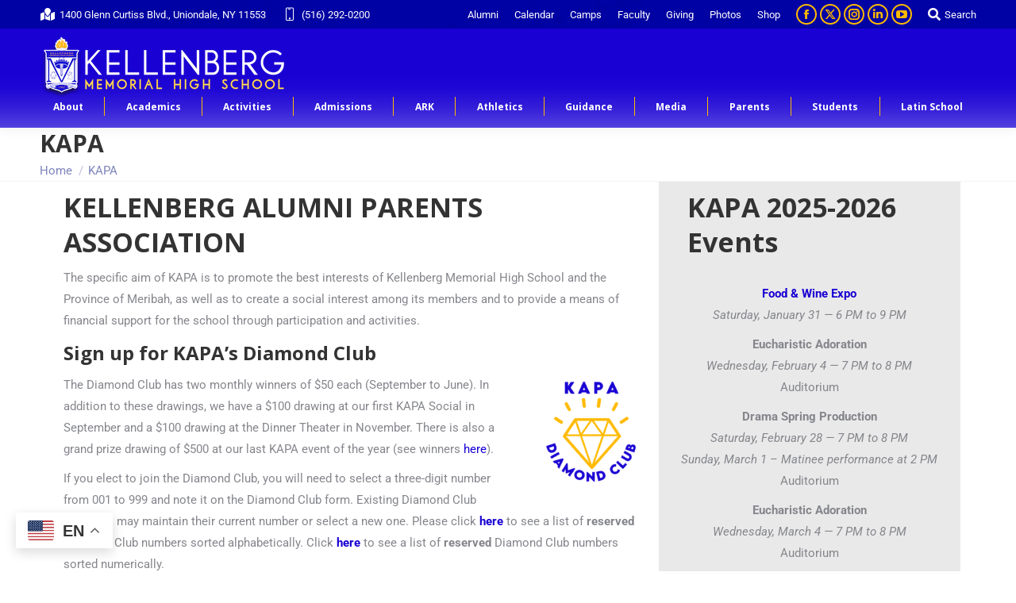

--- FILE ---
content_type: text/html; charset=UTF-8
request_url: https://www.kellenberg.org/kapa/
body_size: 23947
content:
<!DOCTYPE html>
<!--[if !(IE 6) | !(IE 7) | !(IE 8)  ]><!-->
<html lang="en-US" class="no-js">
<!--<![endif]-->
<head>
	<meta charset="UTF-8" />
				<meta name="viewport" content="width=device-width, initial-scale=1, maximum-scale=1, user-scalable=0"/>
				<link rel="profile" href="https://gmpg.org/xfn/11" />
	<title>KAPA &#8211; Kellenberg Memorial High School</title>
<meta name='robots' content='max-image-preview:large' />

<!-- Open Graph Meta Tags generated by Blog2Social 872 - https://www.blog2social.com -->
<meta property="og:title" content="KAPA"/>
<meta property="og:description" content=""/>
<meta property="og:url" content="/kapa/"/>
<meta property="og:image" content="https://www.kellenberg.org/wp-content/uploads/2024/06/Diamond-Club-logo-150x143.png"/>
<meta property="og:image:width" content="150" />
<meta property="og:image:height" content="143" />
<meta property="og:image:type" content="image/png" />
<meta property="og:type" content="article"/>
<meta property="og:article:published_time" content="2011-12-02 17:28:05"/>
<meta property="og:article:modified_time" content="2026-01-07 16:44:00"/>
<!-- Open Graph Meta Tags generated by Blog2Social 872 - https://www.blog2social.com -->

<!-- Twitter Card generated by Blog2Social 872 - https://www.blog2social.com -->
<meta name="twitter:card" content="summary">
<meta name="twitter:title" content="KAPA"/>
<meta name="twitter:description" content=""/>
<meta name="twitter:image" content="https://www.kellenberg.org/wp-content/uploads/2024/06/Diamond-Club-logo-150x143.png"/>
<!-- Twitter Card generated by Blog2Social 872 - https://www.blog2social.com -->
<meta name="author" content="administrator"/>
<link rel='dns-prefetch' href='//www.googletagmanager.com' />
<link rel='dns-prefetch' href='//fonts.googleapis.com' />
<link rel="alternate" type="application/rss+xml" title="Kellenberg Memorial High School &raquo; Feed" href="https://www.kellenberg.org/feed/" />
<link rel="alternate" title="oEmbed (JSON)" type="application/json+oembed" href="https://www.kellenberg.org/wp-json/oembed/1.0/embed?url=https%3A%2F%2Fwww.kellenberg.org%2Fkapa%2F" />
<link rel="alternate" title="oEmbed (XML)" type="text/xml+oembed" href="https://www.kellenberg.org/wp-json/oembed/1.0/embed?url=https%3A%2F%2Fwww.kellenberg.org%2Fkapa%2F&#038;format=xml" />
<style id='wp-img-auto-sizes-contain-inline-css'>
img:is([sizes=auto i],[sizes^="auto," i]){contain-intrinsic-size:3000px 1500px}
/*# sourceURL=wp-img-auto-sizes-contain-inline-css */
</style>
<link rel='stylesheet' id='sbi_styles-css' href='https://www.kellenberg.org/wp-content/plugins/instagram-feed-pro/css/sbi-styles.min.css?ver=6.9.0' media='all' />
<style id='wp-emoji-styles-inline-css'>

	img.wp-smiley, img.emoji {
		display: inline !important;
		border: none !important;
		box-shadow: none !important;
		height: 1em !important;
		width: 1em !important;
		margin: 0 0.07em !important;
		vertical-align: -0.1em !important;
		background: none !important;
		padding: 0 !important;
	}
/*# sourceURL=wp-emoji-styles-inline-css */
</style>
<style id='classic-theme-styles-inline-css'>
/*! This file is auto-generated */
.wp-block-button__link{color:#fff;background-color:#32373c;border-radius:9999px;box-shadow:none;text-decoration:none;padding:calc(.667em + 2px) calc(1.333em + 2px);font-size:1.125em}.wp-block-file__button{background:#32373c;color:#fff;text-decoration:none}
/*# sourceURL=/wp-includes/css/classic-themes.min.css */
</style>
<style id='global-styles-inline-css'>
:root{--wp--preset--aspect-ratio--square: 1;--wp--preset--aspect-ratio--4-3: 4/3;--wp--preset--aspect-ratio--3-4: 3/4;--wp--preset--aspect-ratio--3-2: 3/2;--wp--preset--aspect-ratio--2-3: 2/3;--wp--preset--aspect-ratio--16-9: 16/9;--wp--preset--aspect-ratio--9-16: 9/16;--wp--preset--color--black: #000000;--wp--preset--color--cyan-bluish-gray: #abb8c3;--wp--preset--color--white: #FFF;--wp--preset--color--pale-pink: #f78da7;--wp--preset--color--vivid-red: #cf2e2e;--wp--preset--color--luminous-vivid-orange: #ff6900;--wp--preset--color--luminous-vivid-amber: #fcb900;--wp--preset--color--light-green-cyan: #7bdcb5;--wp--preset--color--vivid-green-cyan: #00d084;--wp--preset--color--pale-cyan-blue: #8ed1fc;--wp--preset--color--vivid-cyan-blue: #0693e3;--wp--preset--color--vivid-purple: #9b51e0;--wp--preset--color--accent: #ffba00;--wp--preset--color--dark-gray: #111;--wp--preset--color--light-gray: #767676;--wp--preset--gradient--vivid-cyan-blue-to-vivid-purple: linear-gradient(135deg,rgb(6,147,227) 0%,rgb(155,81,224) 100%);--wp--preset--gradient--light-green-cyan-to-vivid-green-cyan: linear-gradient(135deg,rgb(122,220,180) 0%,rgb(0,208,130) 100%);--wp--preset--gradient--luminous-vivid-amber-to-luminous-vivid-orange: linear-gradient(135deg,rgb(252,185,0) 0%,rgb(255,105,0) 100%);--wp--preset--gradient--luminous-vivid-orange-to-vivid-red: linear-gradient(135deg,rgb(255,105,0) 0%,rgb(207,46,46) 100%);--wp--preset--gradient--very-light-gray-to-cyan-bluish-gray: linear-gradient(135deg,rgb(238,238,238) 0%,rgb(169,184,195) 100%);--wp--preset--gradient--cool-to-warm-spectrum: linear-gradient(135deg,rgb(74,234,220) 0%,rgb(151,120,209) 20%,rgb(207,42,186) 40%,rgb(238,44,130) 60%,rgb(251,105,98) 80%,rgb(254,248,76) 100%);--wp--preset--gradient--blush-light-purple: linear-gradient(135deg,rgb(255,206,236) 0%,rgb(152,150,240) 100%);--wp--preset--gradient--blush-bordeaux: linear-gradient(135deg,rgb(254,205,165) 0%,rgb(254,45,45) 50%,rgb(107,0,62) 100%);--wp--preset--gradient--luminous-dusk: linear-gradient(135deg,rgb(255,203,112) 0%,rgb(199,81,192) 50%,rgb(65,88,208) 100%);--wp--preset--gradient--pale-ocean: linear-gradient(135deg,rgb(255,245,203) 0%,rgb(182,227,212) 50%,rgb(51,167,181) 100%);--wp--preset--gradient--electric-grass: linear-gradient(135deg,rgb(202,248,128) 0%,rgb(113,206,126) 100%);--wp--preset--gradient--midnight: linear-gradient(135deg,rgb(2,3,129) 0%,rgb(40,116,252) 100%);--wp--preset--font-size--small: 13px;--wp--preset--font-size--medium: 20px;--wp--preset--font-size--large: 36px;--wp--preset--font-size--x-large: 42px;--wp--preset--spacing--20: 0.44rem;--wp--preset--spacing--30: 0.67rem;--wp--preset--spacing--40: 1rem;--wp--preset--spacing--50: 1.5rem;--wp--preset--spacing--60: 2.25rem;--wp--preset--spacing--70: 3.38rem;--wp--preset--spacing--80: 5.06rem;--wp--preset--shadow--natural: 6px 6px 9px rgba(0, 0, 0, 0.2);--wp--preset--shadow--deep: 12px 12px 50px rgba(0, 0, 0, 0.4);--wp--preset--shadow--sharp: 6px 6px 0px rgba(0, 0, 0, 0.2);--wp--preset--shadow--outlined: 6px 6px 0px -3px rgb(255, 255, 255), 6px 6px rgb(0, 0, 0);--wp--preset--shadow--crisp: 6px 6px 0px rgb(0, 0, 0);}:where(.is-layout-flex){gap: 0.5em;}:where(.is-layout-grid){gap: 0.5em;}body .is-layout-flex{display: flex;}.is-layout-flex{flex-wrap: wrap;align-items: center;}.is-layout-flex > :is(*, div){margin: 0;}body .is-layout-grid{display: grid;}.is-layout-grid > :is(*, div){margin: 0;}:where(.wp-block-columns.is-layout-flex){gap: 2em;}:where(.wp-block-columns.is-layout-grid){gap: 2em;}:where(.wp-block-post-template.is-layout-flex){gap: 1.25em;}:where(.wp-block-post-template.is-layout-grid){gap: 1.25em;}.has-black-color{color: var(--wp--preset--color--black) !important;}.has-cyan-bluish-gray-color{color: var(--wp--preset--color--cyan-bluish-gray) !important;}.has-white-color{color: var(--wp--preset--color--white) !important;}.has-pale-pink-color{color: var(--wp--preset--color--pale-pink) !important;}.has-vivid-red-color{color: var(--wp--preset--color--vivid-red) !important;}.has-luminous-vivid-orange-color{color: var(--wp--preset--color--luminous-vivid-orange) !important;}.has-luminous-vivid-amber-color{color: var(--wp--preset--color--luminous-vivid-amber) !important;}.has-light-green-cyan-color{color: var(--wp--preset--color--light-green-cyan) !important;}.has-vivid-green-cyan-color{color: var(--wp--preset--color--vivid-green-cyan) !important;}.has-pale-cyan-blue-color{color: var(--wp--preset--color--pale-cyan-blue) !important;}.has-vivid-cyan-blue-color{color: var(--wp--preset--color--vivid-cyan-blue) !important;}.has-vivid-purple-color{color: var(--wp--preset--color--vivid-purple) !important;}.has-black-background-color{background-color: var(--wp--preset--color--black) !important;}.has-cyan-bluish-gray-background-color{background-color: var(--wp--preset--color--cyan-bluish-gray) !important;}.has-white-background-color{background-color: var(--wp--preset--color--white) !important;}.has-pale-pink-background-color{background-color: var(--wp--preset--color--pale-pink) !important;}.has-vivid-red-background-color{background-color: var(--wp--preset--color--vivid-red) !important;}.has-luminous-vivid-orange-background-color{background-color: var(--wp--preset--color--luminous-vivid-orange) !important;}.has-luminous-vivid-amber-background-color{background-color: var(--wp--preset--color--luminous-vivid-amber) !important;}.has-light-green-cyan-background-color{background-color: var(--wp--preset--color--light-green-cyan) !important;}.has-vivid-green-cyan-background-color{background-color: var(--wp--preset--color--vivid-green-cyan) !important;}.has-pale-cyan-blue-background-color{background-color: var(--wp--preset--color--pale-cyan-blue) !important;}.has-vivid-cyan-blue-background-color{background-color: var(--wp--preset--color--vivid-cyan-blue) !important;}.has-vivid-purple-background-color{background-color: var(--wp--preset--color--vivid-purple) !important;}.has-black-border-color{border-color: var(--wp--preset--color--black) !important;}.has-cyan-bluish-gray-border-color{border-color: var(--wp--preset--color--cyan-bluish-gray) !important;}.has-white-border-color{border-color: var(--wp--preset--color--white) !important;}.has-pale-pink-border-color{border-color: var(--wp--preset--color--pale-pink) !important;}.has-vivid-red-border-color{border-color: var(--wp--preset--color--vivid-red) !important;}.has-luminous-vivid-orange-border-color{border-color: var(--wp--preset--color--luminous-vivid-orange) !important;}.has-luminous-vivid-amber-border-color{border-color: var(--wp--preset--color--luminous-vivid-amber) !important;}.has-light-green-cyan-border-color{border-color: var(--wp--preset--color--light-green-cyan) !important;}.has-vivid-green-cyan-border-color{border-color: var(--wp--preset--color--vivid-green-cyan) !important;}.has-pale-cyan-blue-border-color{border-color: var(--wp--preset--color--pale-cyan-blue) !important;}.has-vivid-cyan-blue-border-color{border-color: var(--wp--preset--color--vivid-cyan-blue) !important;}.has-vivid-purple-border-color{border-color: var(--wp--preset--color--vivid-purple) !important;}.has-vivid-cyan-blue-to-vivid-purple-gradient-background{background: var(--wp--preset--gradient--vivid-cyan-blue-to-vivid-purple) !important;}.has-light-green-cyan-to-vivid-green-cyan-gradient-background{background: var(--wp--preset--gradient--light-green-cyan-to-vivid-green-cyan) !important;}.has-luminous-vivid-amber-to-luminous-vivid-orange-gradient-background{background: var(--wp--preset--gradient--luminous-vivid-amber-to-luminous-vivid-orange) !important;}.has-luminous-vivid-orange-to-vivid-red-gradient-background{background: var(--wp--preset--gradient--luminous-vivid-orange-to-vivid-red) !important;}.has-very-light-gray-to-cyan-bluish-gray-gradient-background{background: var(--wp--preset--gradient--very-light-gray-to-cyan-bluish-gray) !important;}.has-cool-to-warm-spectrum-gradient-background{background: var(--wp--preset--gradient--cool-to-warm-spectrum) !important;}.has-blush-light-purple-gradient-background{background: var(--wp--preset--gradient--blush-light-purple) !important;}.has-blush-bordeaux-gradient-background{background: var(--wp--preset--gradient--blush-bordeaux) !important;}.has-luminous-dusk-gradient-background{background: var(--wp--preset--gradient--luminous-dusk) !important;}.has-pale-ocean-gradient-background{background: var(--wp--preset--gradient--pale-ocean) !important;}.has-electric-grass-gradient-background{background: var(--wp--preset--gradient--electric-grass) !important;}.has-midnight-gradient-background{background: var(--wp--preset--gradient--midnight) !important;}.has-small-font-size{font-size: var(--wp--preset--font-size--small) !important;}.has-medium-font-size{font-size: var(--wp--preset--font-size--medium) !important;}.has-large-font-size{font-size: var(--wp--preset--font-size--large) !important;}.has-x-large-font-size{font-size: var(--wp--preset--font-size--x-large) !important;}
:where(.wp-block-post-template.is-layout-flex){gap: 1.25em;}:where(.wp-block-post-template.is-layout-grid){gap: 1.25em;}
:where(.wp-block-term-template.is-layout-flex){gap: 1.25em;}:where(.wp-block-term-template.is-layout-grid){gap: 1.25em;}
:where(.wp-block-columns.is-layout-flex){gap: 2em;}:where(.wp-block-columns.is-layout-grid){gap: 2em;}
:root :where(.wp-block-pullquote){font-size: 1.5em;line-height: 1.6;}
/*# sourceURL=global-styles-inline-css */
</style>
<link rel='stylesheet' id='the7-font-css' href='https://www.kellenberg.org/wp-content/themes/dt-the7/fonts/icomoon-the7-font/icomoon-the7-font.min.css?ver=14.0.0' media='all' />
<link rel='stylesheet' id='the7-awesome-fonts-css' href='https://www.kellenberg.org/wp-content/themes/dt-the7/fonts/FontAwesome/css/all.min.css?ver=14.0.0' media='all' />
<link rel='stylesheet' id='the7-awesome-fonts-back-css' href='https://www.kellenberg.org/wp-content/themes/dt-the7/fonts/FontAwesome/back-compat.min.css?ver=14.0.0' media='all' />
<link rel='stylesheet' id='the7-Defaults-css' href='https://www.kellenberg.org/wp-content/uploads/smile_fonts/Defaults/Defaults.css?ver=6.9' media='all' />
<link rel='stylesheet' id='dt-web-fonts-css' href='https://fonts.googleapis.com/css?family=Roboto:400,600,700%7CRoboto+Condensed:400,600,700%7CMontserrat:400,600,700%7COpen+Sans:400,600,700' media='all' />
<link rel='stylesheet' id='dt-main-css' href='https://www.kellenberg.org/wp-content/themes/dt-the7/css/main.min.css?ver=14.0.0' media='all' />
<style id='dt-main-inline-css'>
body #load {
  display: block;
  height: 100%;
  overflow: hidden;
  position: fixed;
  width: 100%;
  z-index: 9901;
  opacity: 1;
  visibility: visible;
  transition: all .35s ease-out;
}
.load-wrap {
  width: 100%;
  height: 100%;
  background-position: center center;
  background-repeat: no-repeat;
  text-align: center;
  display: -ms-flexbox;
  display: -ms-flex;
  display: flex;
  -ms-align-items: center;
  -ms-flex-align: center;
  align-items: center;
  -ms-flex-flow: column wrap;
  flex-flow: column wrap;
  -ms-flex-pack: center;
  -ms-justify-content: center;
  justify-content: center;
}
.load-wrap > svg {
  position: absolute;
  top: 50%;
  left: 50%;
  transform: translate(-50%,-50%);
}
#load {
  background: var(--the7-elementor-beautiful-loading-bg,#ffffff);
  --the7-beautiful-spinner-color2: var(--the7-beautiful-spinner-color,rgba(51,51,51,0.3));
}

/*# sourceURL=dt-main-inline-css */
</style>
<link rel='stylesheet' id='the7-custom-scrollbar-css' href='https://www.kellenberg.org/wp-content/themes/dt-the7/lib/custom-scrollbar/custom-scrollbar.min.css?ver=14.0.0' media='all' />
<link rel='stylesheet' id='the7-css-vars-css' href='https://www.kellenberg.org/wp-content/uploads/the7-css/css-vars.css?ver=b125fff1cf65' media='all' />
<link rel='stylesheet' id='dt-custom-css' href='https://www.kellenberg.org/wp-content/uploads/the7-css/custom.css?ver=b125fff1cf65' media='all' />
<link rel='stylesheet' id='dt-media-css' href='https://www.kellenberg.org/wp-content/uploads/the7-css/media.css?ver=b125fff1cf65' media='all' />
<link rel='stylesheet' id='the7-mega-menu-css' href='https://www.kellenberg.org/wp-content/uploads/the7-css/mega-menu.css?ver=b125fff1cf65' media='all' />
<link rel='stylesheet' id='the7-elements-css' href='https://www.kellenberg.org/wp-content/uploads/the7-css/post-type-dynamic.css?ver=b125fff1cf65' media='all' />
<link rel='stylesheet' id='elementor-icons-css' href='https://www.kellenberg.org/wp-content/plugins/elementor/assets/lib/eicons/css/elementor-icons.min.css?ver=5.44.0' media='all' />
<link rel='stylesheet' id='elementor-frontend-css' href='https://www.kellenberg.org/wp-content/plugins/elementor/assets/css/frontend.min.css?ver=3.33.3' media='all' />
<link rel='stylesheet' id='elementor-post-188441-css' href='https://www.kellenberg.org/wp-content/uploads/elementor/css/post-188441.css?ver=1768589894' media='all' />
<link rel='stylesheet' id='font-awesome-5-all-css' href='https://www.kellenberg.org/wp-content/plugins/elementor/assets/lib/font-awesome/css/all.min.css?ver=3.33.3' media='all' />
<link rel='stylesheet' id='font-awesome-4-shim-css' href='https://www.kellenberg.org/wp-content/plugins/elementor/assets/lib/font-awesome/css/v4-shims.min.css?ver=3.33.3' media='all' />
<link rel='stylesheet' id='sbistyles-css' href='https://www.kellenberg.org/wp-content/plugins/instagram-feed-pro/css/sbi-styles.min.css?ver=6.9.0' media='all' />
<link rel='stylesheet' id='e-animation-fadeInRight-css' href='https://www.kellenberg.org/wp-content/plugins/elementor/assets/lib/animations/styles/fadeInRight.min.css?ver=3.33.3' media='all' />
<link rel='stylesheet' id='elementor-post-156-css' href='https://www.kellenberg.org/wp-content/uploads/elementor/css/post-156.css?ver=1768606730' media='all' />
<link rel='stylesheet' id='style-css' href='https://www.kellenberg.org/wp-content/themes/dt-the7/style.css?ver=14.0.0' media='all' />
<link rel='stylesheet' id='the7-elementor-global-css' href='https://www.kellenberg.org/wp-content/themes/dt-the7/css/compatibility/elementor/elementor-global.min.css?ver=14.0.0' media='all' />
<link rel='stylesheet' id='eael-general-css' href='https://www.kellenberg.org/wp-content/plugins/essential-addons-for-elementor-lite/assets/front-end/css/view/general.min.css?ver=6.5.3' media='all' />
<link rel='stylesheet' id='elementor-gf-local-roboto-css' href='https://www.kellenberg.org/wp-content/uploads/elementor/google-fonts/css/roboto.css?ver=1749754942' media='all' />
<link rel='stylesheet' id='elementor-gf-local-robotoslab-css' href='https://www.kellenberg.org/wp-content/uploads/elementor/google-fonts/css/robotoslab.css?ver=1749754953' media='all' />
<script src="https://www.kellenberg.org/wp-includes/js/jquery/jquery.min.js?ver=3.7.1" id="jquery-core-js"></script>
<script src="https://www.kellenberg.org/wp-includes/js/jquery/jquery-migrate.min.js?ver=3.4.1" id="jquery-migrate-js"></script>
<script id="dt-above-fold-js-extra">
var dtLocal = {"themeUrl":"https://www.kellenberg.org/wp-content/themes/dt-the7","passText":"To view this protected post, enter the password below:","moreButtonText":{"loading":"Loading...","loadMore":"Load more"},"postID":"156","ajaxurl":"https://www.kellenberg.org/wp-admin/admin-ajax.php","REST":{"baseUrl":"https://www.kellenberg.org/wp-json/the7/v1","endpoints":{"sendMail":"/send-mail"}},"contactMessages":{"required":"One or more fields have an error. Please check and try again.","terms":"Please accept the privacy policy.","fillTheCaptchaError":"Please, fill the captcha."},"captchaSiteKey":"6Lc59iYaAAAAAKwG4kgiU8sRtsX4VymkCrJ4W6g8","ajaxNonce":"3cd8295add","pageData":{"type":"page","template":"page","layout":null},"themeSettings":{"smoothScroll":"off","lazyLoading":false,"desktopHeader":{"height":125},"ToggleCaptionEnabled":"disabled","ToggleCaption":"Navigation","floatingHeader":{"showAfter":150,"showMenu":true,"height":65,"logo":{"showLogo":true,"html":"\u003Cimg class=\" preload-me\" src=\"https://s3.amazonaws.com/org.kellenberg.www-media/wp-content/uploads/2019/04/04113330/Header2-85pix-Mobile.png\" srcset=\"https://s3.amazonaws.com/org.kellenberg.www-media/wp-content/uploads/2019/04/04113330/Header2-85pix-Mobile.png 196w, https://s3.amazonaws.com/org.kellenberg.www-media/wp-content/uploads/2019/04/04113330/Header2-85pix-Mobile.png 196w\" width=\"196\" height=\"50\"   sizes=\"196px\" alt=\"Kellenberg Memorial High School\" /\u003E","url":"https://www.kellenberg.org/"}},"topLine":{"floatingTopLine":{"logo":{"showLogo":false,"html":""}}},"mobileHeader":{"firstSwitchPoint":1070,"secondSwitchPoint":1070,"firstSwitchPointHeight":60,"secondSwitchPointHeight":60,"mobileToggleCaptionEnabled":"disabled","mobileToggleCaption":"Menu"},"stickyMobileHeaderFirstSwitch":{"logo":{"html":"\u003Cimg class=\" preload-me\" src=\"https://s3.amazonaws.com/org.kellenberg.www-media/wp-content/uploads/2019/04/04113330/Header2-85pix-Mobile.png\" srcset=\"https://s3.amazonaws.com/org.kellenberg.www-media/wp-content/uploads/2019/04/04113330/Header2-85pix-Mobile.png 196w, https://s3.amazonaws.com/org.kellenberg.www-media/wp-content/uploads/2019/04/04113330/Header2-85pix-Mobile.png 196w\" width=\"196\" height=\"50\"   sizes=\"196px\" alt=\"Kellenberg Memorial High School\" /\u003E"}},"stickyMobileHeaderSecondSwitch":{"logo":{"html":"\u003Cimg class=\" preload-me\" src=\"https://s3.amazonaws.com/org.kellenberg.www-media/wp-content/uploads/2019/04/04113330/Header2-85pix-Mobile.png\" srcset=\"https://s3.amazonaws.com/org.kellenberg.www-media/wp-content/uploads/2019/04/04113330/Header2-85pix-Mobile.png 196w, https://s3.amazonaws.com/org.kellenberg.www-media/wp-content/uploads/2019/04/04113330/Header2-85pix-Mobile.png 196w\" width=\"196\" height=\"50\"   sizes=\"196px\" alt=\"Kellenberg Memorial High School\" /\u003E"}},"sidebar":{"switchPoint":990},"boxedWidth":"1340px"},"elementor":{"settings":{"container_width":1140}}};
var dtShare = {"shareButtonText":{"facebook":"Share on Facebook","twitter":"Share on X","pinterest":"Pin it","linkedin":"Share on Linkedin","whatsapp":"Share on Whatsapp"},"overlayOpacity":"85"};
//# sourceURL=dt-above-fold-js-extra
</script>
<script src="https://www.kellenberg.org/wp-content/themes/dt-the7/js/above-the-fold.min.js?ver=14.0.0" id="dt-above-fold-js"></script>

<!-- Google tag (gtag.js) snippet added by Site Kit -->
<!-- Google Analytics snippet added by Site Kit -->
<script src="https://www.googletagmanager.com/gtag/js?id=GT-PJWLZT4" id="google_gtagjs-js" async></script>
<script id="google_gtagjs-js-after">
window.dataLayer = window.dataLayer || [];function gtag(){dataLayer.push(arguments);}
gtag("set","linker",{"domains":["www.kellenberg.org"]});
gtag("js", new Date());
gtag("set", "developer_id.dZTNiMT", true);
gtag("config", "GT-PJWLZT4");
//# sourceURL=google_gtagjs-js-after
</script>
<script src="https://www.kellenberg.org/wp-content/plugins/elementor/assets/lib/font-awesome/js/v4-shims.min.js?ver=3.33.3" id="font-awesome-4-shim-js"></script>
<link rel="https://api.w.org/" href="https://www.kellenberg.org/wp-json/" /><link rel="alternate" title="JSON" type="application/json" href="https://www.kellenberg.org/wp-json/wp/v2/pages/156" /><link rel="EditURI" type="application/rsd+xml" title="RSD" href="https://www.kellenberg.org/xmlrpc.php?rsd" />
<meta name="generator" content="WordPress 6.9" />
<link rel="canonical" href="https://www.kellenberg.org/kapa/" />
<link rel='shortlink' href='https://www.kellenberg.org/?p=156' />
<meta name="generator" content="Site Kit by Google 1.167.0" /><!-- Global site tag (gtag.js) - Google Analytics -->
<script async src="https://www.googletagmanager.com/gtag/js?id=UA-11772417-1"></script>
<script>
  window.dataLayer = window.dataLayer || [];
  function gtag(){dataLayer.push(arguments);}
  gtag('js', new Date());

  gtag('config', 'UA-11772417-1');
</script>

<!-- Global site tag (gtag.js) - Google Ads: 10935028615 -->
<script async src="https://www.googletagmanager.com/gtag/js?id=AW-10935028615"></script>
<script>
  window.dataLayer = window.dataLayer || [];
  function gtag(){dataLayer.push(arguments);}
  gtag('js', new Date());

  gtag('config', 'AW-10935028615');
</script>

<!-- Facebook/Meta Verification -->
<meta name="facebook-domain-verification" content="7tppzc3ki6dq4iyxq9nrxaspwqxwsc" />

<!-- Google Tag Manager -->
<script>(function(w,d,s,l,i){w[l]=w[l]||[];w[l].push({'gtm.start':
new Date().getTime(),event:'gtm.js'});var f=d.getElementsByTagName(s)[0],
j=d.createElement(s),dl=l!='dataLayer'?'&l='+l:'';j.async=true;j.src=
'https://www.googletagmanager.com/gtm.js?id='+i+dl;f.parentNode.insertBefore(j,f);
})(window,document,'script','dataLayer','GTM-N4R3CLNL');</script>
<!-- End Google Tag Manager --><meta property="og:site_name" content="Kellenberg Memorial High School" />
<meta property="og:title" content="KAPA" />
<meta property="og:url" content="https://www.kellenberg.org/kapa/" />
<meta property="og:type" content="article" />
<meta name="generator" content="Elementor 3.33.3; settings: css_print_method-external, google_font-enabled, font_display-auto">
<meta property="fb:app_id" content="640712367449775" />			<style>
				.e-con.e-parent:nth-of-type(n+4):not(.e-lazyloaded):not(.e-no-lazyload),
				.e-con.e-parent:nth-of-type(n+4):not(.e-lazyloaded):not(.e-no-lazyload) * {
					background-image: none !important;
				}
				@media screen and (max-height: 1024px) {
					.e-con.e-parent:nth-of-type(n+3):not(.e-lazyloaded):not(.e-no-lazyload),
					.e-con.e-parent:nth-of-type(n+3):not(.e-lazyloaded):not(.e-no-lazyload) * {
						background-image: none !important;
					}
				}
				@media screen and (max-height: 640px) {
					.e-con.e-parent:nth-of-type(n+2):not(.e-lazyloaded):not(.e-no-lazyload),
					.e-con.e-parent:nth-of-type(n+2):not(.e-lazyloaded):not(.e-no-lazyload) * {
						background-image: none !important;
					}
				}
			</style>
			<noscript><style>.lazyload[data-src]{display:none !important;}</style></noscript><style>.lazyload{background-image:none !important;}.lazyload:before{background-image:none !important;}</style>
<!-- Google Tag Manager snippet added by Site Kit -->
<script>
			( function( w, d, s, l, i ) {
				w[l] = w[l] || [];
				w[l].push( {'gtm.start': new Date().getTime(), event: 'gtm.js'} );
				var f = d.getElementsByTagName( s )[0],
					j = d.createElement( s ), dl = l != 'dataLayer' ? '&l=' + l : '';
				j.async = true;
				j.src = 'https://www.googletagmanager.com/gtm.js?id=' + i + dl;
				f.parentNode.insertBefore( j, f );
			} )( window, document, 'script', 'dataLayer', 'GTM-N4R3CLNL' );
			
</script>

<!-- End Google Tag Manager snippet added by Site Kit -->
<script type="text/javascript" id="the7-loader-script">
document.addEventListener("DOMContentLoaded", function(event) {
	var load = document.getElementById("load");
	if(!load.classList.contains('loader-removed')){
		var removeLoading = setTimeout(function() {
			load.className += " loader-removed";
		}, 300);
	}
});
</script>
		<link rel="icon" href="https://www.kellenberg.org/wp-content/uploads/2019/03/KellenbergSeal27.png" type="image/png" sizes="16x16"/><link rel="icon" href="https://www.kellenberg.org/wp-content/uploads/2019/03/KellenbergSeal27.png" type="image/png" sizes="32x32"/><link rel="apple-touch-icon" href="https://www.kellenberg.org/wp-content/uploads/2019/03/Kellenberg57.png"><link rel="apple-touch-icon" sizes="76x76" href="https://www.kellenberg.org/wp-content/uploads/2019/03/KellenbergSeal84.png"><link rel="apple-touch-icon" sizes="120x120" href="https://www.kellenberg.org/wp-content/uploads/2019/03/KellenbergSeal114.png"><link rel="apple-touch-icon" sizes="152x152" href="https://www.kellenberg.org/wp-content/uploads/2019/03/KellenbergSeal114.png"></head>
<body id="the7-body" class="wp-singular page-template-default page page-id-156 wp-custom-logo wp-embed-responsive wp-theme-dt-the7 the7-core-ver-2.7.12 overlap dt-responsive-on right-mobile-menu-close-icon ouside-menu-close-icon mobile-hamburger-close-bg-enable mobile-hamburger-close-bg-hover-enable  fade-medium-mobile-menu-close-icon fade-medium-menu-close-icon srcset-enabled btn-flat custom-btn-color custom-btn-hover-color shadow-element-decoration phantom-slide phantom-shadow-decoration phantom-custom-logo-on sticky-mobile-header top-header first-switch-logo-left first-switch-menu-right second-switch-logo-left second-switch-menu-right right-mobile-menu no-avatars popup-message-style the7-ver-14.0.0 dt-fa-compatibility elementor-default elementor-kit-188441 elementor-page elementor-page-156">
		<!-- Google Tag Manager (noscript) snippet added by Site Kit -->
		<noscript>
			<iframe src="https://www.googletagmanager.com/ns.html?id=GTM-N4R3CLNL" height="0" width="0" style="display:none;visibility:hidden"></iframe>
		</noscript>
		<!-- End Google Tag Manager (noscript) snippet added by Site Kit -->
		<!-- Google Tag Manager (noscript) -->
<noscript><iframe src="https://www.googletagmanager.com/ns.html?id=GTM-N4R3CLNL"
height="0" width="0" style="display:none;visibility:hidden"></iframe></noscript>
<!-- End Google Tag Manager (noscript) --><!-- The7 14.0.0 -->
<div id="load" class="spinner-loader">
	<div class="load-wrap"><style type="text/css">
    [class*="the7-spinner-animate-"]{
        animation: spinner-animation 1s cubic-bezier(1,1,1,1) infinite;
        x:46.5px;
        y:40px;
        width:7px;
        height:20px;
        fill:var(--the7-beautiful-spinner-color2);
        opacity: 0.2;
    }
    .the7-spinner-animate-2{
        animation-delay: 0.083s;
    }
    .the7-spinner-animate-3{
        animation-delay: 0.166s;
    }
    .the7-spinner-animate-4{
         animation-delay: 0.25s;
    }
    .the7-spinner-animate-5{
         animation-delay: 0.33s;
    }
    .the7-spinner-animate-6{
         animation-delay: 0.416s;
    }
    .the7-spinner-animate-7{
         animation-delay: 0.5s;
    }
    .the7-spinner-animate-8{
         animation-delay: 0.58s;
    }
    .the7-spinner-animate-9{
         animation-delay: 0.666s;
    }
    .the7-spinner-animate-10{
         animation-delay: 0.75s;
    }
    .the7-spinner-animate-11{
        animation-delay: 0.83s;
    }
    .the7-spinner-animate-12{
        animation-delay: 0.916s;
    }
    @keyframes spinner-animation{
        from {
            opacity: 1;
        }
        to{
            opacity: 0;
        }
    }
</style>
<svg width="75px" height="75px" xmlns="http://www.w3.org/2000/svg" viewBox="0 0 100 100" preserveAspectRatio="xMidYMid">
	<rect class="the7-spinner-animate-1" rx="5" ry="5" transform="rotate(0 50 50) translate(0 -30)"></rect>
	<rect class="the7-spinner-animate-2" rx="5" ry="5" transform="rotate(30 50 50) translate(0 -30)"></rect>
	<rect class="the7-spinner-animate-3" rx="5" ry="5" transform="rotate(60 50 50) translate(0 -30)"></rect>
	<rect class="the7-spinner-animate-4" rx="5" ry="5" transform="rotate(90 50 50) translate(0 -30)"></rect>
	<rect class="the7-spinner-animate-5" rx="5" ry="5" transform="rotate(120 50 50) translate(0 -30)"></rect>
	<rect class="the7-spinner-animate-6" rx="5" ry="5" transform="rotate(150 50 50) translate(0 -30)"></rect>
	<rect class="the7-spinner-animate-7" rx="5" ry="5" transform="rotate(180 50 50) translate(0 -30)"></rect>
	<rect class="the7-spinner-animate-8" rx="5" ry="5" transform="rotate(210 50 50) translate(0 -30)"></rect>
	<rect class="the7-spinner-animate-9" rx="5" ry="5" transform="rotate(240 50 50) translate(0 -30)"></rect>
	<rect class="the7-spinner-animate-10" rx="5" ry="5" transform="rotate(270 50 50) translate(0 -30)"></rect>
	<rect class="the7-spinner-animate-11" rx="5" ry="5" transform="rotate(300 50 50) translate(0 -30)"></rect>
	<rect class="the7-spinner-animate-12" rx="5" ry="5" transform="rotate(330 50 50) translate(0 -30)"></rect>
</svg></div>
</div>
<div id="page" >
	<a class="skip-link screen-reader-text" href="#content">Skip to content</a>

<div class="masthead classic-header justify widgets full-height dividers shadow-decoration shadow-mobile-header-decoration small-mobile-menu-icon show-sub-menu-on-hover show-device-logo show-mobile-logo" >

	<div class="top-bar top-bar-line-hide">
	<div class="top-bar-bg" ></div>
	<div class="left-widgets mini-widgets"><a href="https://goo.gl/maps/qvyk8JitVE79Y7cNA" class="mini-contacts address show-on-desktop in-top-bar-left hide-on-second-switch"><i class="fa-fw fas fa-map-marked"></i>1400 Glenn Curtiss Blvd., Uniondale, NY 11553</a><a href="tel:5162920200" class="mini-contacts phone show-on-desktop in-menu-first-switch in-menu-second-switch"><i class="fa-fw icomoon-the7-font-the7-phone-03"></i>(516) 292-0200</a></div><div class="right-widgets mini-widgets"><div class="mini-nav show-on-desktop near-logo-first-switch in-top-bar list-type-menu list-type-menu-first-switch list-type-menu-second-switch"><ul id="top-menu"><li class="menu-item menu-item-type-custom menu-item-object-custom menu-item-has-children menu-item-210093 first has-children depth-0"><a href='#' data-level='1' aria-haspopup='true' aria-expanded='false'><span class="menu-item-text"><span class="menu-text">Alumni</span></span></a><ul class="mini-sub-nav" role="group"><li class="menu-item menu-item-type-post_type menu-item-object-page menu-item-183381 first depth-1"><a href='https://www.kellenberg.org/alumni/' data-level='2'><span class="menu-item-text"><span class="menu-text">Alumni Home</span></span></a></li> <li class="menu-item menu-item-type-post_type menu-item-object-page menu-item-219460 depth-1"><a href='https://www.kellenberg.org/mariaregina/' data-level='2'><span class="menu-item-text"><span class="menu-text">Maria Regina Alumni</span></span></a></li> <li class="menu-item menu-item-type-post_type menu-item-object-page menu-item-200542 depth-1"><a href='https://www.kellenberg.org/alumni/reunion/' data-level='2'><span class="menu-item-text"><span class="menu-text">Reunions</span></span></a></li> </ul></li> <li class="menu-item menu-item-type-post_type menu-item-object-page menu-item-184951 depth-0"><a href='https://www.kellenberg.org/calendar/' data-level='1'><span class="menu-item-text"><span class="menu-text">Calendar</span></span></a></li> <li class="menu-item menu-item-type-post_type menu-item-object-page menu-item-215540 depth-0"><a href='https://www.kellenberg.org/camps/' data-level='1'><span class="menu-item-text"><span class="menu-text">Camps</span></span></a></li> <li class="menu-item menu-item-type-post_type menu-item-object-page menu-item-183384 depth-0"><a href='https://www.kellenberg.org/academics/faculty/' data-level='1'><span class="menu-item-text"><span class="menu-text">Faculty</span></span></a></li> <li class="menu-item menu-item-type-post_type menu-item-object-page menu-item-183383 depth-0"><a href='https://www.kellenberg.org/giving/' data-level='1'><span class="menu-item-text"><span class="menu-text">Giving</span></span></a></li> <li class="menu-item menu-item-type-custom menu-item-object-custom menu-item-185088 depth-0"><a href='https://photos.kellenberg.org/' data-level='1'><span class="menu-item-text"><span class="menu-text">Photos</span></span></a></li> <li class="menu-item menu-item-type-custom menu-item-object-custom menu-item-183797 last depth-0"><a href='https://shop.kellenberg.org/' data-level='1'><span class="menu-item-text"><span class="menu-text">Shop</span></span></a></li> </ul><div class="menu-select"><span class="customSelect1"><span class="customSelectInner"><i class=" the7-mw-icon-dropdown-menu-bold"></i>TOP NAV</span></span></div></div><div class="soc-ico show-on-desktop in-menu-first-switch in-menu-second-switch disabled-bg accent-border border-on hover-accent-bg hover-disabled-border  hover-border-off"><a title="Facebook page opens in new window" href="https://www.facebook.com/KellenbergMemorialHighSchool/" target="_blank" class="facebook"><span class="soc-font-icon"></span><span class="screen-reader-text">Facebook page opens in new window</span></a><a title="X page opens in new window" href="https://www.twitter.com/kellenberg" target="_blank" class="twitter"><span class="soc-font-icon"></span><span class="screen-reader-text">X page opens in new window</span></a><a title="Instagram page opens in new window" href="https://www.instagram.com/kellenberg" target="_blank" class="instagram"><span class="soc-font-icon"></span><span class="screen-reader-text">Instagram page opens in new window</span></a><a title="Linkedin page opens in new window" href="https://www.linkedin.com/groups/8346199/" target="_blank" class="linkedin"><span class="soc-font-icon"></span><span class="screen-reader-text">Linkedin page opens in new window</span></a><a title="YouTube page opens in new window" href="https://www.youtube.com/channel/UCB0LSmz6i3MMXNyDNoxGyKA" target="_blank" class="you-tube"><span class="soc-font-icon"></span><span class="screen-reader-text">YouTube page opens in new window</span></a></div><div class="mini-search show-on-desktop near-logo-first-switch near-logo-second-switch popup-search custom-icon"><form class="searchform mini-widget-searchform" role="search" method="get" action="https://www.kellenberg.org/">

	<div class="screen-reader-text">Search:</div>

	
		<a href="" class="submit"><i class=" mw-icon fas fa-search"></i><span>Search</span></a>
		<div class="popup-search-wrap">
			<input type="text" aria-label="Search" class="field searchform-s" name="s" value="" placeholder="Type and hit enter …" title="Search form"/>
			<a href="" class="search-icon"  aria-label="Search"><i class="the7-mw-icon-search" aria-hidden="true"></i></a>
		</div>

			<input type="submit" class="assistive-text searchsubmit" value="Go!"/>
</form>
</div></div></div>

	<header class="header-bar" role="banner">

		<div class="branding">
	<div id="site-title" class="assistive-text">Kellenberg Memorial High School</div>
	<div id="site-description" class="assistive-text">A Catholic School in the Marianist Tradition.</div>
	<a class="" href="https://www.kellenberg.org/"><img class=" preload-me" src="https://s3.amazonaws.com/org.kellenberg.www-media/wp-content/uploads/2019/04/04113330/Header2-85pix.png" srcset="https://s3.amazonaws.com/org.kellenberg.www-media/wp-content/uploads/2019/04/04113330/Header2-85pix.png 313w, https://s3.amazonaws.com/org.kellenberg.www-media/wp-content/uploads/2019/04/04113330/Header2-85pix.png 313w" width="313" height="80"   sizes="313px" alt="Kellenberg Memorial High School" /><img class="mobile-logo preload-me" src="https://s3.amazonaws.com/org.kellenberg.www-media/wp-content/uploads/2019/04/04113330/Header2-85pix-Mobile.png" srcset="https://s3.amazonaws.com/org.kellenberg.www-media/wp-content/uploads/2019/04/04113330/Header2-85pix-Mobile.png 196w, https://s3.amazonaws.com/org.kellenberg.www-media/wp-content/uploads/2019/04/04113330/Header2-85pix-Mobile.png 196w" width="196" height="50"   sizes="196px" alt="Kellenberg Memorial High School" /></a><div class="mini-widgets"></div><div class="mini-widgets"></div></div>

		<nav class="navigation">

			<ul id="primary-menu" class="main-nav underline-decoration from-centre-line outside-item-remove-margin"><li class="menu-item menu-item-type-custom menu-item-object-custom menu-item-has-children menu-item-183163 first has-children depth-0"><a href='#' class='not-clickable-item' data-level='1' aria-haspopup='true' aria-expanded='false'><span class="menu-item-text"><span class="menu-text">About</span></span></a><ul class="sub-nav hover-style-bg" role="group"><li class="menu-item menu-item-type-post_type menu-item-object-page menu-item-183808 first depth-1"><a href='https://www.kellenberg.org/about/' data-level='2'><span class="menu-item-text"><span class="menu-text">About: Mission &#038; Belief Statement</span></span></a></li> <li class="menu-item menu-item-type-post_type menu-item-object-page menu-item-183296 depth-1"><a href='https://www.kellenberg.org/about/administration/' data-level='2'><span class="menu-item-text"><span class="menu-text">Administration</span></span></a></li> <li class="menu-item menu-item-type-post_type menu-item-object-page menu-item-184665 depth-1"><a href='https://www.kellenberg.org/about-2/advisory-board/' data-level='2'><span class="menu-item-text"><span class="menu-text">Advisory Board</span></span></a></li> <li class="menu-item menu-item-type-post_type menu-item-object-page menu-item-183294 depth-1"><a href='https://www.kellenberg.org/about/attendance-policy/' data-level='2'><span class="menu-item-text"><span class="menu-text">Attendance Policy</span></span></a></li> <li class="menu-item menu-item-type-post_type menu-item-object-page menu-item-183837 depth-1"><a href='https://www.kellenberg.org/benefit/' data-level='2'><span class="menu-item-text"><span class="menu-text">Benefit Outing &#038; Gala Reception</span></span></a></li> <li class="menu-item menu-item-type-post_type menu-item-object-page menu-item-183297 depth-1"><a href='https://www.kellenberg.org/about/directions/' data-level='2'><span class="menu-item-text"><span class="menu-text">Directions</span></span></a></li> <li class="menu-item menu-item-type-custom menu-item-object-custom menu-item-201265 depth-1"><a href='https://www.ziprecruiter.com/c/Kellenberg-Memorial-High-School/Jobs' data-level='2'><span class="menu-item-text"><span class="menu-text">Employment Opportunities</span></span></a></li> <li class="menu-item menu-item-type-post_type menu-item-object-page menu-item-183299 depth-1"><a href='https://www.kellenberg.org/about/finances/' data-level='2'><span class="menu-item-text"><span class="menu-text">Financial Info</span></span></a></li> <li class="menu-item menu-item-type-post_type menu-item-object-page menu-item-183300 depth-1"><a href='https://www.kellenberg.org/giving/shepherdsfund/' data-level='2'><span class="menu-item-text"><span class="menu-text">Shepherd’s Fund</span></span></a></li> <li class="menu-item menu-item-type-post_type menu-item-object-page menu-item-186196 depth-1"><a href='https://www.kellenberg.org/spreadingourwings/' data-level='2'><span class="menu-item-text"><span class="menu-text">Spreading Our Wings</span></span></a></li> <li class="menu-item menu-item-type-post_type menu-item-object-page menu-item-186402 depth-1"><a href='https://www.kellenberg.org/about-2/who-we-are/' data-level='2'><span class="menu-item-text"><span class="menu-text">Who we are.</span></span></a></li> </ul></li> <li class="menu-item menu-item-type-custom menu-item-object-custom menu-item-has-children menu-item-183164 has-children depth-0"><a href='#' class='not-clickable-item' data-level='1' aria-haspopup='true' aria-expanded='false'><span class="menu-item-text"><span class="menu-text">Academics</span></span></a><ul class="sub-nav hover-style-bg" role="group"><li class="menu-item menu-item-type-post_type menu-item-object-page menu-item-183302 first depth-1"><a href='https://www.kellenberg.org/academics/' data-level='2'><span class="menu-item-text"><span class="menu-text">Academics Info</span></span></a></li> <li class="menu-item menu-item-type-custom menu-item-object-custom menu-item-has-children menu-item-183172 has-children depth-1"><a href='#' class='not-clickable-item' data-level='2' aria-haspopup='true' aria-expanded='false'><span class="menu-item-text"><span class="menu-text">College Credit</span></span></a><ul class="sub-nav hover-style-bg" role="group"><li class="menu-item menu-item-type-post_type menu-item-object-page menu-item-217400 first depth-2"><a href='https://www.kellenberg.org/academics/college-credit-information/' data-level='3'><span class="menu-item-text"><span class="menu-text">College Credit Information</span></span></a></li> <li class="menu-item menu-item-type-post_type menu-item-object-page menu-item-217401 depth-2"><a href='https://www.kellenberg.org/academics/college-credit-syllabi-transcript-requests/' data-level='3'><span class="menu-item-text"><span class="menu-text">College Credit Syllabi &#038; Transcript Requests</span></span></a></li> </ul></li> <li class="menu-item menu-item-type-custom menu-item-object-custom menu-item-211380 depth-1"><a href='https://www.kellenberg.org/academics/science-elective-courses/' data-level='2'><span class="menu-item-text"><span class="menu-text">Science Elective Information</span></span></a></li> <li class="menu-item menu-item-type-post_type menu-item-object-page menu-item-183365 depth-1"><a href='https://www.kellenberg.org/academics/senior-electives/' data-level='2'><span class="menu-item-text"><span class="menu-text">Senior Elective Information</span></span></a></li> <li class="menu-item menu-item-type-custom menu-item-object-custom menu-item-has-children menu-item-188412 has-children depth-1"><a href='#' class='not-clickable-item' data-level='2' aria-haspopup='true' aria-expanded='false'><span class="menu-item-text"><span class="menu-text">Senior Seminars</span></span></a><ul class="sub-nav hover-style-bg" role="group"><li class="menu-item menu-item-type-post_type menu-item-object-page menu-item-188411 first depth-2"><a href='https://www.kellenberg.org/academics/senior-summer-seminar-information/' data-level='3'><span class="menu-item-text"><span class="menu-text">Senior Summer Seminar Information</span></span></a></li> <li class="menu-item menu-item-type-custom menu-item-object-custom menu-item-199783 depth-2"><a href='https://s3.amazonaws.com/org.kellenberg.www-media/wp-content/uploads/2025/04/03172802/Senior-Seminar-Flyer-The-Bible-Unveiled.jpg' data-level='3'><span class="menu-item-text"><span class="menu-text">The Bible: Unveiled</span></span></a></li> <li class="menu-item menu-item-type-custom menu-item-object-custom menu-item-188416 depth-2"><a href='https://s3.amazonaws.com/org.kellenberg.www-media/wp-content/uploads/2025/04/03172757/Calculus-Seminar-Brochure-2025.pdf' data-level='3'><span class="menu-item-text"><span class="menu-text">Calculus Seminar Information</span></span></a></li> <li class="menu-item menu-item-type-custom menu-item-object-custom menu-item-212805 depth-2"><a href='https://s3.amazonaws.com/org.kellenberg.www-media/wp-content/uploads/2025/04/04111834/Economics-Flyer-1-1.pdf' data-level='3'><span class="menu-item-text"><span class="menu-text">Economics Seminar Information</span></span></a></li> <li class="menu-item menu-item-type-custom menu-item-object-custom menu-item-219016 depth-2"><a href='https://s3.amazonaws.com/org.kellenberg.www-media/wp-content/uploads/2025/04/03172756/Seminar-Advert-One-Sheet-Introduction-to-Cybersecurity-through-Case-Studies-1.pdf' data-level='3'><span class="menu-item-text"><span class="menu-text">Introduction to Cybersecurity through Case Studies</span></span></a></li> <li class="menu-item menu-item-type-custom menu-item-object-custom menu-item-219015 depth-2"><a href='https://www.kellenberg.org/wp-content/uploads/2025/04/Senior-Seminar-Lit.jpg' data-level='3'><span class="menu-item-text"><span class="menu-text">Monsters in Literature</span></span></a></li> <li class="menu-item menu-item-type-custom menu-item-object-custom menu-item-188417 depth-2"><a href='https://www.kellenberg.org/wp-content/uploads/2025/04/Statistics-Seminar-Brochure-2025.pdf' data-level='3'><span class="menu-item-text"><span class="menu-text">Statistics Seminar Information</span></span></a></li> </ul></li> <li class="menu-item menu-item-type-post_type menu-item-object-page menu-item-183325 depth-1"><a href='https://www.kellenberg.org/stem/' data-level='2'><span class="menu-item-text"><span class="menu-text">STEM Information</span></span></a></li> </ul></li> <li class="menu-item menu-item-type-custom menu-item-object-custom menu-item-has-children menu-item-183586 has-children depth-0"><a href='#' class='not-clickable-item' data-level='1' aria-haspopup='true' aria-expanded='false'><span class="menu-item-text"><span class="menu-text">Activities</span></span></a><ul class="sub-nav hover-style-bg" role="group"><li class="menu-item menu-item-type-post_type menu-item-object-page menu-item-183718 first depth-1"><a href='https://www.kellenberg.org/activities/' data-level='2'><span class="menu-item-text"><span class="menu-text">Activities</span></span></a></li> <li class="menu-item menu-item-type-custom menu-item-object-custom menu-item-183573 depth-1"><a href='https://salt.kellenberg.org/' data-level='2'><span class="menu-item-text"><span class="menu-text">S.A.L.T. Login</span></span></a></li> <li class="menu-item menu-item-type-custom menu-item-object-custom menu-item-183572 depth-1"><a href='https://www.kellenberg.org/activities/senior-trip/' data-level='2'><span class="menu-item-text"><span class="menu-text">Senior Trip</span></span></a></li> <li class="menu-item menu-item-type-post_type menu-item-object-page menu-item-183715 depth-1"><a href='https://www.kellenberg.org/yearbook/' data-level='2'><span class="menu-item-text"><span class="menu-text">Yearbook</span></span></a></li> </ul></li> <li class="menu-item menu-item-type-custom menu-item-object-custom menu-item-has-children menu-item-183587 has-children depth-0"><a href='#' class='not-clickable-item' data-level='1' aria-haspopup='true' aria-expanded='false'><span class="menu-item-text"><span class="menu-text">Admissions</span></span></a><ul class="sub-nav hover-style-bg" role="group"><li class="menu-item menu-item-type-post_type menu-item-object-page menu-item-183717 first depth-1"><a href='https://www.kellenberg.org/admissions/' data-level='2'><span class="menu-item-text"><span class="menu-text">High School Admissions</span></span></a></li> <li class="menu-item menu-item-type-post_type menu-item-object-page menu-item-183716 depth-1"><a href='https://www.kellenberg.org/bro-joseph-c-fox-latin-school/latin-school-admissions/' data-level='2'><span class="menu-item-text"><span class="menu-text">Latin School Admissions</span></span></a></li> <li class="menu-item menu-item-type-post_type menu-item-object-page menu-item-196490 depth-1"><a href='https://www.kellenberg.org/tour/' data-level='2'><span class="menu-item-text"><span class="menu-text">Schedule a Visit</span></span></a></li> </ul></li> <li class="menu-item menu-item-type-custom menu-item-object-custom menu-item-has-children menu-item-183588 has-children depth-0"><a href='#' class='not-clickable-item' data-level='1' aria-haspopup='true' aria-expanded='false'><span class="menu-item-text"><span class="menu-text">ARK</span></span></a><ul class="sub-nav hover-style-bg" role="group"><li class="menu-item menu-item-type-post_type menu-item-object-page menu-item-183721 first depth-1"><a href='https://www.kellenberg.org/ark/' data-level='2'><span class="menu-item-text"><span class="menu-text">Apostolic Response at Kellenberg</span></span></a></li> <li class="menu-item menu-item-type-post_type menu-item-object-page menu-item-183745 depth-1"><a href='https://www.kellenberg.org/ark/catholicexperience/' data-level='2'><span class="menu-item-text"><span class="menu-text">Catholic Experience Summer Program</span></span></a></li> <li class="menu-item menu-item-type-post_type menu-item-object-page menu-item-183769 depth-1"><a href='https://www.kellenberg.org/ark/formed/' data-level='2'><span class="menu-item-text"><span class="menu-text">FORMED</span></span></a></li> <li class="menu-item menu-item-type-post_type menu-item-object-page menu-item-190871 depth-1"><a href='https://www.kellenberg.org/ark/marianist-prayer-request/' data-level='2'><span class="menu-item-text"><span class="menu-text">Submit a Prayer Request</span></span></a></li> <li class="menu-item menu-item-type-post_type menu-item-object-page menu-item-204298 depth-1"><a href='https://www.kellenberg.org/ark/xlt/' data-level='2'><span class="menu-item-text"><span class="menu-text">XLT Registration &#038; Info</span></span></a></li> </ul></li> <li class="menu-item menu-item-type-custom menu-item-object-custom menu-item-has-children menu-item-183589 has-children depth-0"><a href='#' class='not-clickable-item' data-level='1' aria-haspopup='true' aria-expanded='false'><span class="menu-item-text"><span class="menu-text">Athletics</span></span></a><ul class="sub-nav hover-style-bg" role="group"><li class="menu-item menu-item-type-post_type menu-item-object-page menu-item-183720 first depth-1"><a href='https://www.kellenberg.org/athletics/' data-level='2'><span class="menu-item-text"><span class="menu-text">Athletics Home</span></span></a></li> <li class="menu-item menu-item-type-post_type menu-item-object-page menu-item-193961 depth-1"><a href='https://www.kellenberg.org/blueandgold/' data-level='2'><span class="menu-item-text"><span class="menu-text">Blue &#038; Gold</span></span></a></li> <li class="menu-item menu-item-type-post_type menu-item-object-page menu-item-183719 depth-1"><a href='https://www.kellenberg.org/athletics/kellenberg-memorial-concussion-policy-amended-1816/' data-level='2'><span class="menu-item-text"><span class="menu-text">Concussion Policy</span></span></a></li> <li class="menu-item menu-item-type-post_type menu-item-object-page menu-item-183366 depth-1"><a href='https://www.kellenberg.org/athletics/ncaa/' data-level='2'><span class="menu-item-text"><span class="menu-text">NCAA Information</span></span></a></li> <li class="menu-item menu-item-type-custom menu-item-object-custom menu-item-183574 depth-1"><a href='https://www.kellenberg.org/camps' data-level='2'><span class="menu-item-text"><span class="menu-text">Summer Camps</span></span></a></li> <li class="menu-item menu-item-type-custom menu-item-object-custom menu-item-193317 depth-1"><a href='https://www.kellenberg.org/athletics/catholic-high-school-streaming-links/' class=' mega-menu-img mega-menu-img-left' data-level='2'><i class="fa-fw fas fa-tv" style="margin: 0px 6px 0px 0px;" ></i><span class="menu-item-text"><span class="menu-text">Streaming Athletic Events</span></span></a></li> <li class="menu-item menu-item-type-custom menu-item-object-custom menu-item-203270 depth-1"><a href='https://s3.amazonaws.com/org.kellenberg.www-media/wp-content/uploads/2022/09/22182453/Sudden-Cardiac-Arrest-Notice.9.22.22.pdf' data-level='2'><span class="menu-item-text"><span class="menu-text">Sudden Cardiac Arrest Awareness</span></span></a></li> <li class="menu-item menu-item-type-custom menu-item-object-custom menu-item-183575 depth-1"><a href='http://kellenbergathletics.com/' data-level='2'><span class="menu-item-text"><span class="menu-text">Team Schedules</span></span></a></li> <li class="menu-item menu-item-type-post_type menu-item-object-page menu-item-221671 depth-1"><a href='https://www.kellenberg.org/athletics/tryouts/' data-level='2'><span class="menu-item-text"><span class="menu-text">Tryouts (Winter 2025/2026)</span></span></a></li> </ul></li> <li class="menu-item menu-item-type-custom menu-item-object-custom menu-item-has-children menu-item-183102 has-children depth-0"><a href='#' class='not-clickable-item' data-level='1' aria-haspopup='true' aria-expanded='false'><span class="menu-item-text"><span class="menu-text">Guidance</span></span></a><ul class="sub-nav hover-style-bg" role="group"><li class="menu-item menu-item-type-post_type menu-item-object-page menu-item-183316 first depth-1"><a href='https://www.kellenberg.org/guidance/' data-level='2'><span class="menu-item-text"><span class="menu-text">Guidance Home</span></span></a></li> <li class="menu-item menu-item-type-custom menu-item-object-custom menu-item-199471 depth-1"><a href='https://www.kellenberg.org/guidance/college-placement-office/college-admissions-representatives/' data-level='2'><span class="menu-item-text"><span class="menu-text">College Admissions for Representatives</span></span></a></li> <li class="menu-item menu-item-type-post_type menu-item-object-page menu-item-184438 depth-1"><a href='https://www.kellenberg.org/guidance/college-placement-office/' data-level='2'><span class="menu-item-text"><span class="menu-text">College Placement for Students</span></span></a></li> <li class="menu-item menu-item-type-custom menu-item-object-custom menu-item-199469 depth-1"><a href='https://www.kellenberg.org/guidance/college-placement-office/college-placement-for-parents/' data-level='2'><span class="menu-item-text"><span class="menu-text">College Placement for Parents</span></span></a></li> <li class="menu-item menu-item-type-post_type menu-item-object-page menu-item-188974 depth-1"><a href='https://www.kellenberg.org/guidance/kmhs-family-resource-page/' data-level='2'><span class="menu-item-text"><span class="menu-text">Family Resource Page</span></span></a></li> <li class="menu-item menu-item-type-custom menu-item-object-custom menu-item-191917 depth-1"><a href='https://www.kellenberg.org/bro-joseph-c-fox-latin-school/latin-school-guidance-department/' data-level='2'><span class="menu-item-text"><span class="menu-text">Latin School Guidance</span></span></a></li> <li class="menu-item menu-item-type-post_type menu-item-object-page menu-item-183347 depth-1"><a href='https://www.kellenberg.org/guidance/academic-transcript-request-form/' data-level='2'><span class="menu-item-text"><span class="menu-text">Transcript Request</span></span></a></li> </ul></li> <li class="menu-item menu-item-type-custom menu-item-object-custom menu-item-has-children menu-item-183185 has-children depth-0"><a href='#' class='not-clickable-item' data-level='1' aria-haspopup='true' aria-expanded='false'><span class="menu-item-text"><span class="menu-text">Media</span></span></a><ul class="sub-nav hover-style-bg" role="group"><li class="menu-item menu-item-type-post_type menu-item-object-page menu-item-183293 first depth-1"><a href='https://www.kellenberg.org/media/360o-virtual-experience/' data-level='2'><span class="menu-item-text"><span class="menu-text">360º Tour</span></span></a></li> <li class="menu-item menu-item-type-custom menu-item-object-custom menu-item-has-children menu-item-184975 has-children depth-1"><a href='#' class='not-clickable-item mega-menu-img mega-menu-img-left' data-level='2' aria-haspopup='true' aria-expanded='false'><i class="fa-fw Defaults-music" style="margin: 0px 6px 0px 0px;" ></i><span class="menu-item-text"><span class="menu-text">Music &#038; Podcasts</span></span></a><ul class="sub-nav hover-style-bg" role="group"><li class="menu-item menu-item-type-custom menu-item-object-custom menu-item-184973 first depth-2"><a href='https://music.apple.com/gb/artist/kellenberg-memorial-high-school/302828086' class=' mega-menu-img mega-menu-img-left' data-level='3'><i class="fa-fw Defaults-apple" style="margin: 0px 6px 0px 0px;" ></i><span class="menu-item-text"><span class="menu-text">Apple Music</span></span></a></li> <li class="menu-item menu-item-type-custom menu-item-object-custom menu-item-184974 depth-2"><a href='https://open.spotify.com/artist/49IFgCosaf4THpRsHfZTm9' class=' mega-menu-img mega-menu-img-left' data-level='3'><i class="fa-fw Defaults-spotify" style="margin: 0px 6px 0px 0px;" ></i><span class="menu-item-text"><span class="menu-text">Spotify</span></span></a></li> <li class="menu-item menu-item-type-custom menu-item-object-custom menu-item-183194 depth-2"><a href='https://soundcloud.com/kellenberg-memorial-high' class=' mega-menu-img mega-menu-img-left' data-level='3'><i class="fa-fw icomoon-the7-font-soundcloud" style="margin: 0px 6px 0px 0px;" ></i><span class="menu-item-text"><span class="menu-text">SoundCloud</span></span></a></li> <li class="menu-item menu-item-type-post_type menu-item-object-page menu-item-187845 depth-2"><a href='https://www.kellenberg.org/podcast/' class=' mega-menu-img mega-menu-img-left' data-level='3'><i class="fa-fw fas fa-podcast" style="margin: 0px 6px 0px 0px;" ></i><span class="menu-item-text"><span class="menu-text">The Kellenberg Podcast</span></span></a></li> </ul></li> <li class="menu-item menu-item-type-post_type menu-item-object-page menu-item-183314 depth-1"><a href='https://www.kellenberg.org/heart-mind-kellenberg-memorial-family-magazine/' data-level='2'><span class="menu-item-text"><span class="menu-text">Heart &#038; Mind Magazine</span></span></a></li> <li class="menu-item menu-item-type-post_type menu-item-object-page menu-item-187696 depth-1"><a href='https://www.kellenberg.org/media/morning-announcements/' data-level='2'><span class="menu-item-text"><span class="menu-text">Morning Announcements</span></span></a></li> <li class="menu-item menu-item-type-post_type menu-item-object-page menu-item-183772 depth-1"><a href='https://www.kellenberg.org/phoenix/' data-level='2'><span class="menu-item-text"><span class="menu-text">The PhoenixOnline (Student Newspaper)</span></span></a></li> <li class="menu-item menu-item-type-post_type menu-item-object-page menu-item-209385 depth-1"><a href='https://www.kellenberg.org/activities/the-renaissance-literary-magazine/' data-level='2'><span class="menu-item-text"><span class="menu-text">The Renaissance (Literary Magazine)</span></span></a></li> <li class="ppr-new-window menu-item menu-item-type-post_type menu-item-object-page menu-item-183311 depth-1"><a href='https://www.kellenberg.org/photo-gallery/' target='_blank' data-level='2'><span class="menu-item-text"><span class="menu-text">Photo Gallery</span></span></a></li> <li class="menu-item menu-item-type-custom menu-item-object-custom menu-item-has-children menu-item-183210 has-children depth-1"><a href='#' class='not-clickable-item' data-level='2' aria-haspopup='true' aria-expanded='false'><span class="menu-item-text"><span class="menu-text">Videos</span></span></a><ul class="sub-nav hover-style-bg" role="group"><li class="menu-item menu-item-type-custom menu-item-object-custom menu-item-183186 first depth-2"><a href='https://livestream.com/kellenberg' class=' mega-menu-img mega-menu-img-left' data-level='3'><i class="fa-fw Defaults-video-camera" style="margin: 0px 6px 0px 0px;" ></i><span class="menu-item-text"><span class="menu-text">Livestream Profile</span></span></a></li> <li class="menu-item menu-item-type-post_type menu-item-object-page menu-item-183312 depth-2"><a href='https://www.kellenberg.org/youtube/' class=' mega-menu-img mega-menu-img-left' data-level='3'><i class="fa-fw Defaults-youtube" style="margin: 0px 6px 0px 0px;" ></i><span class="menu-item-text"><span class="menu-text">YouTube Channel</span></span></a></li> <li class="menu-item menu-item-type-custom menu-item-object-custom menu-item-201478 depth-2"><a href='https://vimeo.com/kellenberg' data-level='3'><span class="menu-item-text"><span class="menu-text">Vimeo Channel</span></span></a></li> </ul></li> </ul></li> <li class="menu-item menu-item-type-custom menu-item-object-custom menu-item-has-children menu-item-183591 has-children depth-0"><a href='#' class='not-clickable-item' data-level='1' aria-haspopup='true' aria-expanded='false'><span class="menu-item-text"><span class="menu-text">Parents</span></span></a><ul class="sub-nav hover-style-bg" role="group"><li class="menu-item menu-item-type-post_type menu-item-object-page menu-item-183737 first depth-1"><a href='https://www.kellenberg.org/parents/' data-level='2'><span class="menu-item-text"><span class="menu-text">Parents, Parents Club, KAPA, PRIME</span></span></a></li> <li class="menu-item menu-item-type-post_type menu-item-object-page menu-item-183741 depth-1"><a href='https://www.kellenberg.org/forms/' class=' mega-menu-img mega-menu-img-left' data-level='2'><i class="fa-fw fab fa-wpforms" style="margin: 0px 6px 0px 0px;" ></i><span class="menu-item-text"><span class="menu-text">Forms (Parent Portal)</span></span></a></li> <li class="menu-item menu-item-type-post_type menu-item-object-page menu-item-204256 depth-1"><a href='https://www.kellenberg.org/business-directory-listing/' data-level='2'><span class="menu-item-text"><span class="menu-text">Professional Directory Listing</span></span></a></li> <li class="menu-item menu-item-type-custom menu-item-object-custom menu-item-183578 depth-1"><a href='https://reportcard.kellenberg.org/' data-level='2'><span class="menu-item-text"><span class="menu-text">Report Cards</span></span></a></li> <li class="menu-item menu-item-type-post_type menu-item-object-page menu-item-198824 depth-1"><a href='https://www.kellenberg.org/parents/transportation-information/' data-level='2'><span class="menu-item-text"><span class="menu-text">Transportation Information</span></span></a></li> <li class="menu-item menu-item-type-post_type menu-item-object-page menu-item-190088 depth-1"><a href='https://www.kellenberg.org/parents/uniforms/' data-level='2'><span class="menu-item-text"><span class="menu-text">Uniforms: Ordering, Dress, &#038; Appearance</span></span></a></li> </ul></li> <li class="menu-item menu-item-type-custom menu-item-object-custom menu-item-has-children menu-item-183590 has-children depth-0"><a href='#' class='not-clickable-item' data-level='1' aria-haspopup='true' aria-expanded='false'><span class="menu-item-text"><span class="menu-text">Students</span></span></a><ul class="sub-nav hover-style-bg" role="group"><li class="menu-item menu-item-type-post_type menu-item-object-page menu-item-183734 first depth-1"><a href='https://www.kellenberg.org/students/' data-level='2'><span class="menu-item-text"><span class="menu-text">Students Home</span></span></a></li> <li class="menu-item menu-item-type-post_type menu-item-object-page menu-item-183729 depth-1"><a href='https://www.kellenberg.org/students/bell-schedules/' class=' mega-menu-img mega-menu-img-left' data-level='2'><i class="fa-fw Defaults-bell-o" style="margin: 0px 6px 0px 0px;" ></i><span class="menu-item-text"><span class="menu-text">Bell Schedules</span></span></a></li> <li class="menu-item menu-item-type-post_type menu-item-object-page menu-item-183730 depth-1"><a href='https://www.kellenberg.org/students/businformation/' class=' mega-menu-img mega-menu-img-left' data-level='2'><i class="fa-fw fas fa-bus-alt" style="margin: 0px 6px 0px 0px;" ></i><span class="menu-item-text"><span class="menu-text">Bus Information (After School)</span></span></a></li> <li class="menu-item menu-item-type-post_type menu-item-object-page menu-item-183723 depth-1"><a href='https://www.kellenberg.org/students/ipad/' data-level='2'><span class="menu-item-text"><span class="menu-text">iPad Information</span></span></a></li> <li class="menu-item menu-item-type-custom menu-item-object-custom menu-item-183576 depth-1"><a href='https://www.kellenberg.org/wp-content/uploads/2019/08/KMHS-Style-Sheet-August-2019.pdf' data-level='2'><span class="menu-item-text"><span class="menu-text">Kellenberg Style Sheet</span></span></a></li> <li class="menu-item menu-item-type-post_type menu-item-object-page menu-item-183733 depth-1"><a href='https://www.kellenberg.org/library/' data-level='2'><span class="menu-item-text"><span class="menu-text">Library</span></span></a></li> <li class="menu-item menu-item-type-post_type menu-item-object-page menu-item-183731 depth-1"><a href='https://www.kellenberg.org/food-services/' data-level='2'><span class="menu-item-text"><span class="menu-text">Lunch Menu (Culinart Food Services)</span></span></a></li> <li class="menu-item menu-item-type-post_type menu-item-object-page menu-item-189867 depth-1"><a href='https://www.kellenberg.org/handbook/' data-level='2'><span class="menu-item-text"><span class="menu-text">Student Handbook</span></span></a></li> <li class="menu-item menu-item-type-post_type menu-item-object-page menu-item-183752 depth-1"><a href='https://www.kellenberg.org/hs-summer-reading/' data-level='2'><span class="menu-item-text"><span class="menu-text">Summer Reading</span></span></a></li> </ul></li> <li class="menu-item menu-item-type-custom menu-item-object-custom menu-item-has-children menu-item-183592 last has-children depth-0"><a href='#' class='not-clickable-item' data-level='1' aria-haspopup='true' aria-expanded='false'><span class="menu-item-text"><span class="menu-text">Latin School</span></span></a><ul class="sub-nav hover-style-bg" role="group"><li class="menu-item menu-item-type-post_type menu-item-object-page menu-item-184147 first depth-1"><a href='https://www.kellenberg.org/bro-joseph-c-fox-latin-school/' data-level='2'><span class="menu-item-text"><span class="menu-text">About the Latin School</span></span></a></li> <li class="menu-item menu-item-type-post_type menu-item-object-page menu-item-183744 depth-1"><a href='https://www.kellenberg.org/bro-joseph-c-fox-latin-school/latin-school-admissions/' data-level='2'><span class="menu-item-text"><span class="menu-text">Latin School Tours &#038; Admissions</span></span></a></li> <li class="menu-item menu-item-type-post_type menu-item-object-page menu-item-186065 depth-1"><a href='https://www.kellenberg.org/bro-joseph-c-fox-latin-school/latin-school-guidance-department/' data-level='2'><span class="menu-item-text"><span class="menu-text">Latin School Guidance Department</span></span></a></li> <li class="menu-item menu-item-type-taxonomy menu-item-object-category menu-item-183579 depth-1"><a href='https://www.kellenberg.org/category/latin-school/' data-level='2'><span class="menu-item-text"><span class="menu-text">Latin School News</span></span></a></li> <li class="menu-item menu-item-type-post_type menu-item-object-page menu-item-183732 depth-1"><a href='https://www.kellenberg.org/bro-joseph-c-fox-latin-school/ls-summer-reading/' data-level='2'><span class="menu-item-text"><span class="menu-text">Summer Reading</span></span></a></li> <li class="menu-item menu-item-type-post_type menu-item-object-page menu-item-183742 depth-1"><a href='https://www.kellenberg.org/latinschool/supply-list-for-latin-school/' data-level='2'><span class="menu-item-text"><span class="menu-text">Supply List</span></span></a></li> </ul></li> </ul>
			
		</nav>

	</header>

</div>
<div role="navigation" aria-label="Main Menu" class="dt-mobile-header mobile-menu-show-divider">
	<div class="dt-close-mobile-menu-icon" aria-label="Close" role="button" tabindex="0"><div class="close-line-wrap"><span class="close-line"></span><span class="close-line"></span><span class="close-line"></span></div></div>	<ul id="mobile-menu" class="mobile-main-nav">
		<li class="menu-item menu-item-type-custom menu-item-object-custom menu-item-has-children menu-item-183163 first has-children depth-0"><a href='#' class='not-clickable-item' data-level='1' aria-haspopup='true' aria-expanded='false'><span class="menu-item-text"><span class="menu-text">About</span></span></a><ul class="sub-nav hover-style-bg" role="group"><li class="menu-item menu-item-type-post_type menu-item-object-page menu-item-183808 first depth-1"><a href='https://www.kellenberg.org/about/' data-level='2'><span class="menu-item-text"><span class="menu-text">About: Mission &#038; Belief Statement</span></span></a></li> <li class="menu-item menu-item-type-post_type menu-item-object-page menu-item-183296 depth-1"><a href='https://www.kellenberg.org/about/administration/' data-level='2'><span class="menu-item-text"><span class="menu-text">Administration</span></span></a></li> <li class="menu-item menu-item-type-post_type menu-item-object-page menu-item-184665 depth-1"><a href='https://www.kellenberg.org/about-2/advisory-board/' data-level='2'><span class="menu-item-text"><span class="menu-text">Advisory Board</span></span></a></li> <li class="menu-item menu-item-type-post_type menu-item-object-page menu-item-183294 depth-1"><a href='https://www.kellenberg.org/about/attendance-policy/' data-level='2'><span class="menu-item-text"><span class="menu-text">Attendance Policy</span></span></a></li> <li class="menu-item menu-item-type-post_type menu-item-object-page menu-item-183837 depth-1"><a href='https://www.kellenberg.org/benefit/' data-level='2'><span class="menu-item-text"><span class="menu-text">Benefit Outing &#038; Gala Reception</span></span></a></li> <li class="menu-item menu-item-type-post_type menu-item-object-page menu-item-183297 depth-1"><a href='https://www.kellenberg.org/about/directions/' data-level='2'><span class="menu-item-text"><span class="menu-text">Directions</span></span></a></li> <li class="menu-item menu-item-type-custom menu-item-object-custom menu-item-201265 depth-1"><a href='https://www.ziprecruiter.com/c/Kellenberg-Memorial-High-School/Jobs' data-level='2'><span class="menu-item-text"><span class="menu-text">Employment Opportunities</span></span></a></li> <li class="menu-item menu-item-type-post_type menu-item-object-page menu-item-183299 depth-1"><a href='https://www.kellenberg.org/about/finances/' data-level='2'><span class="menu-item-text"><span class="menu-text">Financial Info</span></span></a></li> <li class="menu-item menu-item-type-post_type menu-item-object-page menu-item-183300 depth-1"><a href='https://www.kellenberg.org/giving/shepherdsfund/' data-level='2'><span class="menu-item-text"><span class="menu-text">Shepherd’s Fund</span></span></a></li> <li class="menu-item menu-item-type-post_type menu-item-object-page menu-item-186196 depth-1"><a href='https://www.kellenberg.org/spreadingourwings/' data-level='2'><span class="menu-item-text"><span class="menu-text">Spreading Our Wings</span></span></a></li> <li class="menu-item menu-item-type-post_type menu-item-object-page menu-item-186402 depth-1"><a href='https://www.kellenberg.org/about-2/who-we-are/' data-level='2'><span class="menu-item-text"><span class="menu-text">Who we are.</span></span></a></li> </ul></li> <li class="menu-item menu-item-type-custom menu-item-object-custom menu-item-has-children menu-item-183164 has-children depth-0"><a href='#' class='not-clickable-item' data-level='1' aria-haspopup='true' aria-expanded='false'><span class="menu-item-text"><span class="menu-text">Academics</span></span></a><ul class="sub-nav hover-style-bg" role="group"><li class="menu-item menu-item-type-post_type menu-item-object-page menu-item-183302 first depth-1"><a href='https://www.kellenberg.org/academics/' data-level='2'><span class="menu-item-text"><span class="menu-text">Academics Info</span></span></a></li> <li class="menu-item menu-item-type-custom menu-item-object-custom menu-item-has-children menu-item-183172 has-children depth-1"><a href='#' class='not-clickable-item' data-level='2' aria-haspopup='true' aria-expanded='false'><span class="menu-item-text"><span class="menu-text">College Credit</span></span></a><ul class="sub-nav hover-style-bg" role="group"><li class="menu-item menu-item-type-post_type menu-item-object-page menu-item-217400 first depth-2"><a href='https://www.kellenberg.org/academics/college-credit-information/' data-level='3'><span class="menu-item-text"><span class="menu-text">College Credit Information</span></span></a></li> <li class="menu-item menu-item-type-post_type menu-item-object-page menu-item-217401 depth-2"><a href='https://www.kellenberg.org/academics/college-credit-syllabi-transcript-requests/' data-level='3'><span class="menu-item-text"><span class="menu-text">College Credit Syllabi &#038; Transcript Requests</span></span></a></li> </ul></li> <li class="menu-item menu-item-type-custom menu-item-object-custom menu-item-211380 depth-1"><a href='https://www.kellenberg.org/academics/science-elective-courses/' data-level='2'><span class="menu-item-text"><span class="menu-text">Science Elective Information</span></span></a></li> <li class="menu-item menu-item-type-post_type menu-item-object-page menu-item-183365 depth-1"><a href='https://www.kellenberg.org/academics/senior-electives/' data-level='2'><span class="menu-item-text"><span class="menu-text">Senior Elective Information</span></span></a></li> <li class="menu-item menu-item-type-custom menu-item-object-custom menu-item-has-children menu-item-188412 has-children depth-1"><a href='#' class='not-clickable-item' data-level='2' aria-haspopup='true' aria-expanded='false'><span class="menu-item-text"><span class="menu-text">Senior Seminars</span></span></a><ul class="sub-nav hover-style-bg" role="group"><li class="menu-item menu-item-type-post_type menu-item-object-page menu-item-188411 first depth-2"><a href='https://www.kellenberg.org/academics/senior-summer-seminar-information/' data-level='3'><span class="menu-item-text"><span class="menu-text">Senior Summer Seminar Information</span></span></a></li> <li class="menu-item menu-item-type-custom menu-item-object-custom menu-item-199783 depth-2"><a href='https://s3.amazonaws.com/org.kellenberg.www-media/wp-content/uploads/2025/04/03172802/Senior-Seminar-Flyer-The-Bible-Unveiled.jpg' data-level='3'><span class="menu-item-text"><span class="menu-text">The Bible: Unveiled</span></span></a></li> <li class="menu-item menu-item-type-custom menu-item-object-custom menu-item-188416 depth-2"><a href='https://s3.amazonaws.com/org.kellenberg.www-media/wp-content/uploads/2025/04/03172757/Calculus-Seminar-Brochure-2025.pdf' data-level='3'><span class="menu-item-text"><span class="menu-text">Calculus Seminar Information</span></span></a></li> <li class="menu-item menu-item-type-custom menu-item-object-custom menu-item-212805 depth-2"><a href='https://s3.amazonaws.com/org.kellenberg.www-media/wp-content/uploads/2025/04/04111834/Economics-Flyer-1-1.pdf' data-level='3'><span class="menu-item-text"><span class="menu-text">Economics Seminar Information</span></span></a></li> <li class="menu-item menu-item-type-custom menu-item-object-custom menu-item-219016 depth-2"><a href='https://s3.amazonaws.com/org.kellenberg.www-media/wp-content/uploads/2025/04/03172756/Seminar-Advert-One-Sheet-Introduction-to-Cybersecurity-through-Case-Studies-1.pdf' data-level='3'><span class="menu-item-text"><span class="menu-text">Introduction to Cybersecurity through Case Studies</span></span></a></li> <li class="menu-item menu-item-type-custom menu-item-object-custom menu-item-219015 depth-2"><a href='https://www.kellenberg.org/wp-content/uploads/2025/04/Senior-Seminar-Lit.jpg' data-level='3'><span class="menu-item-text"><span class="menu-text">Monsters in Literature</span></span></a></li> <li class="menu-item menu-item-type-custom menu-item-object-custom menu-item-188417 depth-2"><a href='https://www.kellenberg.org/wp-content/uploads/2025/04/Statistics-Seminar-Brochure-2025.pdf' data-level='3'><span class="menu-item-text"><span class="menu-text">Statistics Seminar Information</span></span></a></li> </ul></li> <li class="menu-item menu-item-type-post_type menu-item-object-page menu-item-183325 depth-1"><a href='https://www.kellenberg.org/stem/' data-level='2'><span class="menu-item-text"><span class="menu-text">STEM Information</span></span></a></li> </ul></li> <li class="menu-item menu-item-type-custom menu-item-object-custom menu-item-has-children menu-item-183586 has-children depth-0"><a href='#' class='not-clickable-item' data-level='1' aria-haspopup='true' aria-expanded='false'><span class="menu-item-text"><span class="menu-text">Activities</span></span></a><ul class="sub-nav hover-style-bg" role="group"><li class="menu-item menu-item-type-post_type menu-item-object-page menu-item-183718 first depth-1"><a href='https://www.kellenberg.org/activities/' data-level='2'><span class="menu-item-text"><span class="menu-text">Activities</span></span></a></li> <li class="menu-item menu-item-type-custom menu-item-object-custom menu-item-183573 depth-1"><a href='https://salt.kellenberg.org/' data-level='2'><span class="menu-item-text"><span class="menu-text">S.A.L.T. Login</span></span></a></li> <li class="menu-item menu-item-type-custom menu-item-object-custom menu-item-183572 depth-1"><a href='https://www.kellenberg.org/activities/senior-trip/' data-level='2'><span class="menu-item-text"><span class="menu-text">Senior Trip</span></span></a></li> <li class="menu-item menu-item-type-post_type menu-item-object-page menu-item-183715 depth-1"><a href='https://www.kellenberg.org/yearbook/' data-level='2'><span class="menu-item-text"><span class="menu-text">Yearbook</span></span></a></li> </ul></li> <li class="menu-item menu-item-type-custom menu-item-object-custom menu-item-has-children menu-item-183587 has-children depth-0"><a href='#' class='not-clickable-item' data-level='1' aria-haspopup='true' aria-expanded='false'><span class="menu-item-text"><span class="menu-text">Admissions</span></span></a><ul class="sub-nav hover-style-bg" role="group"><li class="menu-item menu-item-type-post_type menu-item-object-page menu-item-183717 first depth-1"><a href='https://www.kellenberg.org/admissions/' data-level='2'><span class="menu-item-text"><span class="menu-text">High School Admissions</span></span></a></li> <li class="menu-item menu-item-type-post_type menu-item-object-page menu-item-183716 depth-1"><a href='https://www.kellenberg.org/bro-joseph-c-fox-latin-school/latin-school-admissions/' data-level='2'><span class="menu-item-text"><span class="menu-text">Latin School Admissions</span></span></a></li> <li class="menu-item menu-item-type-post_type menu-item-object-page menu-item-196490 depth-1"><a href='https://www.kellenberg.org/tour/' data-level='2'><span class="menu-item-text"><span class="menu-text">Schedule a Visit</span></span></a></li> </ul></li> <li class="menu-item menu-item-type-custom menu-item-object-custom menu-item-has-children menu-item-183588 has-children depth-0"><a href='#' class='not-clickable-item' data-level='1' aria-haspopup='true' aria-expanded='false'><span class="menu-item-text"><span class="menu-text">ARK</span></span></a><ul class="sub-nav hover-style-bg" role="group"><li class="menu-item menu-item-type-post_type menu-item-object-page menu-item-183721 first depth-1"><a href='https://www.kellenberg.org/ark/' data-level='2'><span class="menu-item-text"><span class="menu-text">Apostolic Response at Kellenberg</span></span></a></li> <li class="menu-item menu-item-type-post_type menu-item-object-page menu-item-183745 depth-1"><a href='https://www.kellenberg.org/ark/catholicexperience/' data-level='2'><span class="menu-item-text"><span class="menu-text">Catholic Experience Summer Program</span></span></a></li> <li class="menu-item menu-item-type-post_type menu-item-object-page menu-item-183769 depth-1"><a href='https://www.kellenberg.org/ark/formed/' data-level='2'><span class="menu-item-text"><span class="menu-text">FORMED</span></span></a></li> <li class="menu-item menu-item-type-post_type menu-item-object-page menu-item-190871 depth-1"><a href='https://www.kellenberg.org/ark/marianist-prayer-request/' data-level='2'><span class="menu-item-text"><span class="menu-text">Submit a Prayer Request</span></span></a></li> <li class="menu-item menu-item-type-post_type menu-item-object-page menu-item-204298 depth-1"><a href='https://www.kellenberg.org/ark/xlt/' data-level='2'><span class="menu-item-text"><span class="menu-text">XLT Registration &#038; Info</span></span></a></li> </ul></li> <li class="menu-item menu-item-type-custom menu-item-object-custom menu-item-has-children menu-item-183589 has-children depth-0"><a href='#' class='not-clickable-item' data-level='1' aria-haspopup='true' aria-expanded='false'><span class="menu-item-text"><span class="menu-text">Athletics</span></span></a><ul class="sub-nav hover-style-bg" role="group"><li class="menu-item menu-item-type-post_type menu-item-object-page menu-item-183720 first depth-1"><a href='https://www.kellenberg.org/athletics/' data-level='2'><span class="menu-item-text"><span class="menu-text">Athletics Home</span></span></a></li> <li class="menu-item menu-item-type-post_type menu-item-object-page menu-item-193961 depth-1"><a href='https://www.kellenberg.org/blueandgold/' data-level='2'><span class="menu-item-text"><span class="menu-text">Blue &#038; Gold</span></span></a></li> <li class="menu-item menu-item-type-post_type menu-item-object-page menu-item-183719 depth-1"><a href='https://www.kellenberg.org/athletics/kellenberg-memorial-concussion-policy-amended-1816/' data-level='2'><span class="menu-item-text"><span class="menu-text">Concussion Policy</span></span></a></li> <li class="menu-item menu-item-type-post_type menu-item-object-page menu-item-183366 depth-1"><a href='https://www.kellenberg.org/athletics/ncaa/' data-level='2'><span class="menu-item-text"><span class="menu-text">NCAA Information</span></span></a></li> <li class="menu-item menu-item-type-custom menu-item-object-custom menu-item-183574 depth-1"><a href='https://www.kellenberg.org/camps' data-level='2'><span class="menu-item-text"><span class="menu-text">Summer Camps</span></span></a></li> <li class="menu-item menu-item-type-custom menu-item-object-custom menu-item-193317 depth-1"><a href='https://www.kellenberg.org/athletics/catholic-high-school-streaming-links/' class=' mega-menu-img mega-menu-img-left' data-level='2'><i class="fa-fw fas fa-tv" style="margin: 0px 6px 0px 0px;" ></i><span class="menu-item-text"><span class="menu-text">Streaming Athletic Events</span></span></a></li> <li class="menu-item menu-item-type-custom menu-item-object-custom menu-item-203270 depth-1"><a href='https://s3.amazonaws.com/org.kellenberg.www-media/wp-content/uploads/2022/09/22182453/Sudden-Cardiac-Arrest-Notice.9.22.22.pdf' data-level='2'><span class="menu-item-text"><span class="menu-text">Sudden Cardiac Arrest Awareness</span></span></a></li> <li class="menu-item menu-item-type-custom menu-item-object-custom menu-item-183575 depth-1"><a href='http://kellenbergathletics.com/' data-level='2'><span class="menu-item-text"><span class="menu-text">Team Schedules</span></span></a></li> <li class="menu-item menu-item-type-post_type menu-item-object-page menu-item-221671 depth-1"><a href='https://www.kellenberg.org/athletics/tryouts/' data-level='2'><span class="menu-item-text"><span class="menu-text">Tryouts (Winter 2025/2026)</span></span></a></li> </ul></li> <li class="menu-item menu-item-type-custom menu-item-object-custom menu-item-has-children menu-item-183102 has-children depth-0"><a href='#' class='not-clickable-item' data-level='1' aria-haspopup='true' aria-expanded='false'><span class="menu-item-text"><span class="menu-text">Guidance</span></span></a><ul class="sub-nav hover-style-bg" role="group"><li class="menu-item menu-item-type-post_type menu-item-object-page menu-item-183316 first depth-1"><a href='https://www.kellenberg.org/guidance/' data-level='2'><span class="menu-item-text"><span class="menu-text">Guidance Home</span></span></a></li> <li class="menu-item menu-item-type-custom menu-item-object-custom menu-item-199471 depth-1"><a href='https://www.kellenberg.org/guidance/college-placement-office/college-admissions-representatives/' data-level='2'><span class="menu-item-text"><span class="menu-text">College Admissions for Representatives</span></span></a></li> <li class="menu-item menu-item-type-post_type menu-item-object-page menu-item-184438 depth-1"><a href='https://www.kellenberg.org/guidance/college-placement-office/' data-level='2'><span class="menu-item-text"><span class="menu-text">College Placement for Students</span></span></a></li> <li class="menu-item menu-item-type-custom menu-item-object-custom menu-item-199469 depth-1"><a href='https://www.kellenberg.org/guidance/college-placement-office/college-placement-for-parents/' data-level='2'><span class="menu-item-text"><span class="menu-text">College Placement for Parents</span></span></a></li> <li class="menu-item menu-item-type-post_type menu-item-object-page menu-item-188974 depth-1"><a href='https://www.kellenberg.org/guidance/kmhs-family-resource-page/' data-level='2'><span class="menu-item-text"><span class="menu-text">Family Resource Page</span></span></a></li> <li class="menu-item menu-item-type-custom menu-item-object-custom menu-item-191917 depth-1"><a href='https://www.kellenberg.org/bro-joseph-c-fox-latin-school/latin-school-guidance-department/' data-level='2'><span class="menu-item-text"><span class="menu-text">Latin School Guidance</span></span></a></li> <li class="menu-item menu-item-type-post_type menu-item-object-page menu-item-183347 depth-1"><a href='https://www.kellenberg.org/guidance/academic-transcript-request-form/' data-level='2'><span class="menu-item-text"><span class="menu-text">Transcript Request</span></span></a></li> </ul></li> <li class="menu-item menu-item-type-custom menu-item-object-custom menu-item-has-children menu-item-183185 has-children depth-0"><a href='#' class='not-clickable-item' data-level='1' aria-haspopup='true' aria-expanded='false'><span class="menu-item-text"><span class="menu-text">Media</span></span></a><ul class="sub-nav hover-style-bg" role="group"><li class="menu-item menu-item-type-post_type menu-item-object-page menu-item-183293 first depth-1"><a href='https://www.kellenberg.org/media/360o-virtual-experience/' data-level='2'><span class="menu-item-text"><span class="menu-text">360º Tour</span></span></a></li> <li class="menu-item menu-item-type-custom menu-item-object-custom menu-item-has-children menu-item-184975 has-children depth-1"><a href='#' class='not-clickable-item mega-menu-img mega-menu-img-left' data-level='2' aria-haspopup='true' aria-expanded='false'><i class="fa-fw Defaults-music" style="margin: 0px 6px 0px 0px;" ></i><span class="menu-item-text"><span class="menu-text">Music &#038; Podcasts</span></span></a><ul class="sub-nav hover-style-bg" role="group"><li class="menu-item menu-item-type-custom menu-item-object-custom menu-item-184973 first depth-2"><a href='https://music.apple.com/gb/artist/kellenberg-memorial-high-school/302828086' class=' mega-menu-img mega-menu-img-left' data-level='3'><i class="fa-fw Defaults-apple" style="margin: 0px 6px 0px 0px;" ></i><span class="menu-item-text"><span class="menu-text">Apple Music</span></span></a></li> <li class="menu-item menu-item-type-custom menu-item-object-custom menu-item-184974 depth-2"><a href='https://open.spotify.com/artist/49IFgCosaf4THpRsHfZTm9' class=' mega-menu-img mega-menu-img-left' data-level='3'><i class="fa-fw Defaults-spotify" style="margin: 0px 6px 0px 0px;" ></i><span class="menu-item-text"><span class="menu-text">Spotify</span></span></a></li> <li class="menu-item menu-item-type-custom menu-item-object-custom menu-item-183194 depth-2"><a href='https://soundcloud.com/kellenberg-memorial-high' class=' mega-menu-img mega-menu-img-left' data-level='3'><i class="fa-fw icomoon-the7-font-soundcloud" style="margin: 0px 6px 0px 0px;" ></i><span class="menu-item-text"><span class="menu-text">SoundCloud</span></span></a></li> <li class="menu-item menu-item-type-post_type menu-item-object-page menu-item-187845 depth-2"><a href='https://www.kellenberg.org/podcast/' class=' mega-menu-img mega-menu-img-left' data-level='3'><i class="fa-fw fas fa-podcast" style="margin: 0px 6px 0px 0px;" ></i><span class="menu-item-text"><span class="menu-text">The Kellenberg Podcast</span></span></a></li> </ul></li> <li class="menu-item menu-item-type-post_type menu-item-object-page menu-item-183314 depth-1"><a href='https://www.kellenberg.org/heart-mind-kellenberg-memorial-family-magazine/' data-level='2'><span class="menu-item-text"><span class="menu-text">Heart &#038; Mind Magazine</span></span></a></li> <li class="menu-item menu-item-type-post_type menu-item-object-page menu-item-187696 depth-1"><a href='https://www.kellenberg.org/media/morning-announcements/' data-level='2'><span class="menu-item-text"><span class="menu-text">Morning Announcements</span></span></a></li> <li class="menu-item menu-item-type-post_type menu-item-object-page menu-item-183772 depth-1"><a href='https://www.kellenberg.org/phoenix/' data-level='2'><span class="menu-item-text"><span class="menu-text">The PhoenixOnline (Student Newspaper)</span></span></a></li> <li class="menu-item menu-item-type-post_type menu-item-object-page menu-item-209385 depth-1"><a href='https://www.kellenberg.org/activities/the-renaissance-literary-magazine/' data-level='2'><span class="menu-item-text"><span class="menu-text">The Renaissance (Literary Magazine)</span></span></a></li> <li class="ppr-new-window menu-item menu-item-type-post_type menu-item-object-page menu-item-183311 depth-1"><a href='https://www.kellenberg.org/photo-gallery/' target='_blank' data-level='2'><span class="menu-item-text"><span class="menu-text">Photo Gallery</span></span></a></li> <li class="menu-item menu-item-type-custom menu-item-object-custom menu-item-has-children menu-item-183210 has-children depth-1"><a href='#' class='not-clickable-item' data-level='2' aria-haspopup='true' aria-expanded='false'><span class="menu-item-text"><span class="menu-text">Videos</span></span></a><ul class="sub-nav hover-style-bg" role="group"><li class="menu-item menu-item-type-custom menu-item-object-custom menu-item-183186 first depth-2"><a href='https://livestream.com/kellenberg' class=' mega-menu-img mega-menu-img-left' data-level='3'><i class="fa-fw Defaults-video-camera" style="margin: 0px 6px 0px 0px;" ></i><span class="menu-item-text"><span class="menu-text">Livestream Profile</span></span></a></li> <li class="menu-item menu-item-type-post_type menu-item-object-page menu-item-183312 depth-2"><a href='https://www.kellenberg.org/youtube/' class=' mega-menu-img mega-menu-img-left' data-level='3'><i class="fa-fw Defaults-youtube" style="margin: 0px 6px 0px 0px;" ></i><span class="menu-item-text"><span class="menu-text">YouTube Channel</span></span></a></li> <li class="menu-item menu-item-type-custom menu-item-object-custom menu-item-201478 depth-2"><a href='https://vimeo.com/kellenberg' data-level='3'><span class="menu-item-text"><span class="menu-text">Vimeo Channel</span></span></a></li> </ul></li> </ul></li> <li class="menu-item menu-item-type-custom menu-item-object-custom menu-item-has-children menu-item-183591 has-children depth-0"><a href='#' class='not-clickable-item' data-level='1' aria-haspopup='true' aria-expanded='false'><span class="menu-item-text"><span class="menu-text">Parents</span></span></a><ul class="sub-nav hover-style-bg" role="group"><li class="menu-item menu-item-type-post_type menu-item-object-page menu-item-183737 first depth-1"><a href='https://www.kellenberg.org/parents/' data-level='2'><span class="menu-item-text"><span class="menu-text">Parents, Parents Club, KAPA, PRIME</span></span></a></li> <li class="menu-item menu-item-type-post_type menu-item-object-page menu-item-183741 depth-1"><a href='https://www.kellenberg.org/forms/' class=' mega-menu-img mega-menu-img-left' data-level='2'><i class="fa-fw fab fa-wpforms" style="margin: 0px 6px 0px 0px;" ></i><span class="menu-item-text"><span class="menu-text">Forms (Parent Portal)</span></span></a></li> <li class="menu-item menu-item-type-post_type menu-item-object-page menu-item-204256 depth-1"><a href='https://www.kellenberg.org/business-directory-listing/' data-level='2'><span class="menu-item-text"><span class="menu-text">Professional Directory Listing</span></span></a></li> <li class="menu-item menu-item-type-custom menu-item-object-custom menu-item-183578 depth-1"><a href='https://reportcard.kellenberg.org/' data-level='2'><span class="menu-item-text"><span class="menu-text">Report Cards</span></span></a></li> <li class="menu-item menu-item-type-post_type menu-item-object-page menu-item-198824 depth-1"><a href='https://www.kellenberg.org/parents/transportation-information/' data-level='2'><span class="menu-item-text"><span class="menu-text">Transportation Information</span></span></a></li> <li class="menu-item menu-item-type-post_type menu-item-object-page menu-item-190088 depth-1"><a href='https://www.kellenberg.org/parents/uniforms/' data-level='2'><span class="menu-item-text"><span class="menu-text">Uniforms: Ordering, Dress, &#038; Appearance</span></span></a></li> </ul></li> <li class="menu-item menu-item-type-custom menu-item-object-custom menu-item-has-children menu-item-183590 has-children depth-0"><a href='#' class='not-clickable-item' data-level='1' aria-haspopup='true' aria-expanded='false'><span class="menu-item-text"><span class="menu-text">Students</span></span></a><ul class="sub-nav hover-style-bg" role="group"><li class="menu-item menu-item-type-post_type menu-item-object-page menu-item-183734 first depth-1"><a href='https://www.kellenberg.org/students/' data-level='2'><span class="menu-item-text"><span class="menu-text">Students Home</span></span></a></li> <li class="menu-item menu-item-type-post_type menu-item-object-page menu-item-183729 depth-1"><a href='https://www.kellenberg.org/students/bell-schedules/' class=' mega-menu-img mega-menu-img-left' data-level='2'><i class="fa-fw Defaults-bell-o" style="margin: 0px 6px 0px 0px;" ></i><span class="menu-item-text"><span class="menu-text">Bell Schedules</span></span></a></li> <li class="menu-item menu-item-type-post_type menu-item-object-page menu-item-183730 depth-1"><a href='https://www.kellenberg.org/students/businformation/' class=' mega-menu-img mega-menu-img-left' data-level='2'><i class="fa-fw fas fa-bus-alt" style="margin: 0px 6px 0px 0px;" ></i><span class="menu-item-text"><span class="menu-text">Bus Information (After School)</span></span></a></li> <li class="menu-item menu-item-type-post_type menu-item-object-page menu-item-183723 depth-1"><a href='https://www.kellenberg.org/students/ipad/' data-level='2'><span class="menu-item-text"><span class="menu-text">iPad Information</span></span></a></li> <li class="menu-item menu-item-type-custom menu-item-object-custom menu-item-183576 depth-1"><a href='https://www.kellenberg.org/wp-content/uploads/2019/08/KMHS-Style-Sheet-August-2019.pdf' data-level='2'><span class="menu-item-text"><span class="menu-text">Kellenberg Style Sheet</span></span></a></li> <li class="menu-item menu-item-type-post_type menu-item-object-page menu-item-183733 depth-1"><a href='https://www.kellenberg.org/library/' data-level='2'><span class="menu-item-text"><span class="menu-text">Library</span></span></a></li> <li class="menu-item menu-item-type-post_type menu-item-object-page menu-item-183731 depth-1"><a href='https://www.kellenberg.org/food-services/' data-level='2'><span class="menu-item-text"><span class="menu-text">Lunch Menu (Culinart Food Services)</span></span></a></li> <li class="menu-item menu-item-type-post_type menu-item-object-page menu-item-189867 depth-1"><a href='https://www.kellenberg.org/handbook/' data-level='2'><span class="menu-item-text"><span class="menu-text">Student Handbook</span></span></a></li> <li class="menu-item menu-item-type-post_type menu-item-object-page menu-item-183752 depth-1"><a href='https://www.kellenberg.org/hs-summer-reading/' data-level='2'><span class="menu-item-text"><span class="menu-text">Summer Reading</span></span></a></li> </ul></li> <li class="menu-item menu-item-type-custom menu-item-object-custom menu-item-has-children menu-item-183592 last has-children depth-0"><a href='#' class='not-clickable-item' data-level='1' aria-haspopup='true' aria-expanded='false'><span class="menu-item-text"><span class="menu-text">Latin School</span></span></a><ul class="sub-nav hover-style-bg" role="group"><li class="menu-item menu-item-type-post_type menu-item-object-page menu-item-184147 first depth-1"><a href='https://www.kellenberg.org/bro-joseph-c-fox-latin-school/' data-level='2'><span class="menu-item-text"><span class="menu-text">About the Latin School</span></span></a></li> <li class="menu-item menu-item-type-post_type menu-item-object-page menu-item-183744 depth-1"><a href='https://www.kellenberg.org/bro-joseph-c-fox-latin-school/latin-school-admissions/' data-level='2'><span class="menu-item-text"><span class="menu-text">Latin School Tours &#038; Admissions</span></span></a></li> <li class="menu-item menu-item-type-post_type menu-item-object-page menu-item-186065 depth-1"><a href='https://www.kellenberg.org/bro-joseph-c-fox-latin-school/latin-school-guidance-department/' data-level='2'><span class="menu-item-text"><span class="menu-text">Latin School Guidance Department</span></span></a></li> <li class="menu-item menu-item-type-taxonomy menu-item-object-category menu-item-183579 depth-1"><a href='https://www.kellenberg.org/category/latin-school/' data-level='2'><span class="menu-item-text"><span class="menu-text">Latin School News</span></span></a></li> <li class="menu-item menu-item-type-post_type menu-item-object-page menu-item-183732 depth-1"><a href='https://www.kellenberg.org/bro-joseph-c-fox-latin-school/ls-summer-reading/' data-level='2'><span class="menu-item-text"><span class="menu-text">Summer Reading</span></span></a></li> <li class="menu-item menu-item-type-post_type menu-item-object-page menu-item-183742 depth-1"><a href='https://www.kellenberg.org/latinschool/supply-list-for-latin-school/' data-level='2'><span class="menu-item-text"><span class="menu-text">Supply List</span></span></a></li> </ul></li> 	</ul>
	<div class='mobile-mini-widgets-in-menu'></div>
</div>

		<div class="page-title content-left solid-bg breadcrumbs-mobile-off page-title-responsive-enabled">
			<div class="wf-wrap">

				<div class="page-title-head hgroup"><h1 >KAPA</h1></div><div class="page-title-breadcrumbs"><div class="assistive-text">You are here:</div><ol class="breadcrumbs text-small" itemscope itemtype="https://schema.org/BreadcrumbList"><li itemprop="itemListElement" itemscope itemtype="https://schema.org/ListItem"><a itemprop="item" href="https://www.kellenberg.org/" title="Home"><span itemprop="name">Home</span></a><meta itemprop="position" content="1" /></li><li class="current" itemprop="itemListElement" itemscope itemtype="https://schema.org/ListItem"><span itemprop="name">KAPA</span><meta itemprop="position" content="2" /></li></ol></div>			</div>
		</div>

		

<div id="main" class="sidebar-none sidebar-divider-off">

	
	<div class="main-gradient"></div>
	<div class="wf-wrap">
	<div class="wf-container-main">

	


	<div id="content" class="content" role="main">

				<div data-elementor-type="wp-page" data-elementor-id="156" class="elementor elementor-156" data-elementor-post-type="page">
						<section data-particle_enable="false" data-particle-mobile-disabled="false" class="elementor-section elementor-top-section elementor-element elementor-element-22da607e elementor-section-boxed elementor-section-height-default elementor-section-height-default" data-id="22da607e" data-element_type="section">
						<div class="elementor-container elementor-column-gap-default">
					<div class="elementor-column elementor-col-50 elementor-top-column elementor-element elementor-element-125d2c23" data-id="125d2c23" data-element_type="column" data-settings="{&quot;background_background&quot;:&quot;classic&quot;}">
			<div class="elementor-widget-wrap elementor-element-populated">
						<div class="elementor-element elementor-element-1c2e8a36 elementor-widget elementor-widget-text-editor" data-id="1c2e8a36" data-element_type="widget" data-widget_type="text-editor.default">
				<div class="elementor-widget-container">
									<h2 class="">KELLENBERG ALUMNI PARENTS ASSOCIATION</h2>
<p class="">The specific aim of KAPA is to promote the best interests of Kellenberg Memorial High School and the Province of Meribah, as well as to create a social interest among its members and to provide a means of financial support for the school through participation and activities.</p>
<h3 class=""><strong data-redactor-tag="strong" data-verified="redactor">Sign up for KAPA’s Diamond Club</strong></h3>
<p><img decoding="async" class="alignright size-thumbnail wp-image-214178 lazyload" src="[data-uri]" alt="" width="150" height="143"   data-src="https://s3.amazonaws.com/org.kellenberg.www-media/wp-content/uploads/2024/06/13123100/Diamond-Club-logo-150x143.png" data-srcset="https://s3.amazonaws.com/org.kellenberg.www-media/wp-content/uploads/2024/06/13123100/Diamond-Club-logo-150x143.png 150w, https://s3.amazonaws.com/org.kellenberg.www-media/wp-content/uploads/2024/06/13123100/Diamond-Club-logo-600x570.png 600w, https://s3.amazonaws.com/org.kellenberg.www-media/wp-content/uploads/2024/06/13123100/Diamond-Club-logo-300x285.png 300w, https://s3.amazonaws.com/org.kellenberg.www-media/wp-content/uploads/2024/06/13123100/Diamond-Club-logo.png 728w" data-sizes="auto" data-eio-rwidth="150" data-eio-rheight="143" /><noscript><img decoding="async" class="alignright size-thumbnail wp-image-214178" src="https://s3.amazonaws.com/org.kellenberg.www-media/wp-content/uploads/2024/06/13123100/Diamond-Club-logo-150x143.png" alt="" width="150" height="143" srcset="https://s3.amazonaws.com/org.kellenberg.www-media/wp-content/uploads/2024/06/13123100/Diamond-Club-logo-150x143.png 150w, https://s3.amazonaws.com/org.kellenberg.www-media/wp-content/uploads/2024/06/13123100/Diamond-Club-logo-600x570.png 600w, https://s3.amazonaws.com/org.kellenberg.www-media/wp-content/uploads/2024/06/13123100/Diamond-Club-logo-300x285.png 300w, https://s3.amazonaws.com/org.kellenberg.www-media/wp-content/uploads/2024/06/13123100/Diamond-Club-logo.png 728w" sizes="(max-width: 150px) 100vw, 150px" data-eio="l" /></noscript>The Diamond Club has two monthly winners of $50 each (September to June). In addition to these drawings, we have a $100 drawing at our first KAPA Social in September and a $100 drawing at the Dinner Theater in November. There is also a grand prize drawing of $500 at our last KAPA event of the year (see winners <a href="https://s3.amazonaws.com/org.kellenberg.www-media/wp-content/uploads/2025/12/09163112/Diamond-Club-Winners-List-2025-26.pdf" target="_blank" rel="noopener noreferrer nofollow">here</a>). </p>
<p>If you elect to join the Diamond Club, you will need to select a three-digit number from 001 to 999 and note it on the Diamond Club form. Existing Diamond Club members may maintain their current number or select a new one. Please click <a href="https://www.kellenberg.org/wp-content/uploads/2025/12/2025-26-Diamond-Club-AlphaList.pdf"><strong>here</strong></a> to see a list of <strong>reserved</strong> Diamond Club numbers sorted alphabetically. Click <a href="https://www.kellenberg.org/wp-content/uploads/2025/12/2025-26-Diamond-Club-AlphaList.pdf"><strong>here</strong></a> to see a list of <strong>reserved</strong> Diamond Club numbers sorted numerically. </p>
<p>Diamond Club is available for the cost of $30 for a three-digit number per year.  You may purchase more than one three-digit number or “sponsor” friends and family members as Diamond Club members for an additional $30 per three-digit number per year.</p>
<p class=""><strong data-redactor-tag="strong" data-verified="redactor">See below to sign up for KAPA or the Diamond Club.</strong></p>								</div>
				</div>
				<div class="elementor-element elementor-element-725fa81 elementor-widget elementor-widget-html" data-id="725fa81" data-element_type="widget" data-widget_type="html.default">
				<div class="elementor-widget-container">
					<!-- Start form embed -->
<script src="https://sky.blackbaudcdn.net/static/reg-form-loader/5/main.js"></script>
<!--
  If you embed multiple forms on your page, only copy one of the <script> lines.
  Otherwise, multiple copies of the form will appear.
-->
<div
  data-blackbaud-registration-form
  data-blackbaud-registration-form-envid="p-PqEHO-zLZkisZQl32eUWuA"
  data-blackbaud-registration-form-id="387dfe33-1181-45f5-8fab-2adba865c214"
  data-blackbaud-registration-form-zone="usa"
  data-blackbaud-registration-form-header-height="0">
  <!--
    If your page has a header/overlay, then you can set this
    'data-blackbaud-registration-form-header-height' value
    to your header height so that the payment form will
    scroll to the proper location when opened.
  -->
</div>
<!-- End form embed -->				</div>
				</div>
				<div class="elementor-element elementor-element-916025b elementor-widget elementor-widget-text-editor" data-id="916025b" data-element_type="widget" data-widget_type="text-editor.default">
				<div class="elementor-widget-container">
									<p><b>KAPA Officers for 2025-2027</b><br /><strong>Presidents</strong><br />Lori &amp; Bob Kuppelmeyer P&#8217;11,&#8217;14,&#8217;16,&#8217;19</p>
<p><strong>Directors of Special Events</strong><br />Lisa &amp; Michael Mancuso P&#8217;23<br />Evamarie &amp; Peter Wilson P&#8217;20</p>
<p><strong>Recording Secretary</strong><br />Peggy O’Neill P&#8217;22</p>
<p><strong>Apostolic Events</strong><br />Elizabeth &amp; Terry Meaney P&#8217;23</p>
<p><strong>Moderator</strong><br />Brother Roger Poletti, S.M.</p>
<p><strong>Chaplain</strong><br />Father Albert F. Bertoni, S.M.</p>
<p><strong>Past Presidents of KAPA</strong><br />Steve &amp; Pat Collins P&#8217;19 (2023-2025)<br />Maureen &amp; Bradley Kass P&#8217;19 (2021-2023)<br />Joe &amp; Diane Reiser P&#8217;16,&#8217;20 (2018-2021)<br />John &amp; Liz Farella P&#8217;12,&#8217;13 (2016-2018)<br />Ed &amp; Grace Cramsie P&#8217;12,&#8217;13,&#8217;16 (2014-2016)<br />Brian &amp; Denise <b>(†) </b>Miles P&#8217;05,&#8217;07,&#8217;09 (2012-2014)</p>								</div>
				</div>
					</div>
		</div>
				<div class="elementor-column elementor-col-50 elementor-top-column elementor-element elementor-element-77f1a37" data-id="77f1a37" data-element_type="column" data-settings="{&quot;background_background&quot;:&quot;classic&quot;}">
			<div class="elementor-widget-wrap elementor-element-populated">
						<div class="elementor-element elementor-element-7e71d6c elementor-invisible elementor-widget elementor-widget-text-editor" data-id="7e71d6c" data-element_type="widget" data-settings="{&quot;_animation&quot;:&quot;fadeInRight&quot;}" data-widget_type="text-editor.default">
				<div class="elementor-widget-container">
									<div id="wrapper-1468349907699-1953" class="upfront-output-wrapper">
<div id="module-1468349758153-1183" class="upfront-output-module c7">
<div id="text-object-1468349758153-1288" class="upfront-output-object default upfront-output-plain_text c24 upfront-plain_txt" data-preset_map="">
<div class="plain-text-container">
<h2 style="text-align: left;"><strong data-redactor-tag="strong" data-verified="redactor">KAPA 2025-2026 Events</strong></h2>
</div>
</div>
</div>
</div>								</div>
				</div>
				<div class="elementor-element elementor-element-d2b8553 elementor-widget elementor-widget-text-editor" data-id="d2b8553" data-element_type="widget" data-widget_type="text-editor.default">
				<div class="elementor-widget-container">
									<p style="text-align: center;"><a href="https://www.kellenberg.org/expo/"><strong>Food &amp; Wine Expo</strong></a><br /><em>Saturday, January 31 — 6 PM to 9 PM</em></p><p style="text-align: center;"><strong>Eucharistic Adoration</strong><br /><em>Wednesday, February 4 — 7 PM to 8 PM</em><br />Auditorium</p><p style="text-align: center;"><strong>Drama Spring Production</strong><br /><em>Saturday, February 28 — 7 PM to 8 PM<br />Sunday, March 1 &#8211; Matinee performance at 2 PM<br /></em>Auditorium</p><p style="text-align: center;"><strong>Eucharistic Adoration</strong><br /><em>Wednesday, March 4 — 7 PM to 8 PM</em><br />Auditorium</p><p style="text-align: center;"><a href="https://www.kellenberg.org/kapa-2/irish-night/"><strong>Irish Night</strong></a><br /><em>Saturday, March 14 — 5 PM to 9 PM</em><br />Café</p><p style="text-align: center;"><strong>Kellenberg Memorial&#8217;s Day of Giving</strong><br /><em>Tuesday, March 17</em></p><p style="text-align: center;"><strong>Eucharistic Adoration</strong><br /><em>Wednesday, April 15 — 7 PM to 8 PM</em><br />Auditorium</p><p style="text-align: center;"><strong>KAPA&#8217;s Night at the Races</strong><br /><em>Saturday, April 18 — 5 PM to 10 PM</em><br />Café</p><p style="text-align: center;"><strong>Phoenix Spring Concert</strong><br /><em>Friday, May 8 — 7:45 PM<br /></em>Auditorium<em><br /></em></p><p style="text-align: center;"><strong>Blue &amp; Gold Show</strong><br /><em>Saturday, May 9 — 7 PM<br /></em>Hofstra University</p><p style="text-align: center;"><strong>Jazz Night</strong><br /><em>Wednesday, May 20 — 7:45 PM<br /></em>Auditorium</p><p style="text-align: center;"><strong>May Crowning Prayer Service</strong><br /><em>Thursday, May 21 — 8:45 AM<br /></em>Front steps of school</p><p style="text-align: center;"><strong>Eucharistic Adoration</strong><br /><em>Wednesday, April 27 — 7 PM to 8 PM</em><br />Auditorium</p>								</div>
				</div>
					</div>
		</div>
					</div>
		</section>
				</div>
		<div class="single-share-box">
	<div class="share-link-description"><span class="share-link-icon"><svg version="1.1" xmlns="http://www.w3.org/2000/svg" xmlns:xlink="http://www.w3.org/1999/xlink" x="0px" y="0px" viewBox="0 0 16 16" style="enable-background:new 0 0 16 16;" xml:space="preserve"><path d="M11,2.5C11,1.1,12.1,0,13.5,0S16,1.1,16,2.5C16,3.9,14.9,5,13.5,5c-0.7,0-1.4-0.3-1.9-0.9L4.9,7.2c0.2,0.5,0.2,1,0,1.5l6.7,3.1c0.9-1,2.5-1.2,3.5-0.3s1.2,2.5,0.3,3.5s-2.5,1.2-3.5,0.3c-0.8-0.7-1.1-1.7-0.8-2.6L4.4,9.6c-0.9,1-2.5,1.2-3.5,0.3s-1.2-2.5-0.3-3.5s2.5-1.2,3.5-0.3c0.1,0.1,0.2,0.2,0.3,0.3l6.7-3.1C11,3,11,2.8,11,2.5z"/></svg></span>Share this page</div>
	<div class="share-buttons">
		<a class="facebook" href="https://www.facebook.com/sharer.php?u=https%3A%2F%2Fwww.kellenberg.org%2Fkapa%2F&#038;t=KAPA" title="Facebook" target="_blank" ><svg xmlns="http://www.w3.org/2000/svg" width="16" height="16" fill="currentColor" class="bi bi-facebook" viewBox="0 0 16 16"><path d="M16 8.049c0-4.446-3.582-8.05-8-8.05C3.58 0-.002 3.603-.002 8.05c0 4.017 2.926 7.347 6.75 7.951v-5.625h-2.03V8.05H6.75V6.275c0-2.017 1.195-3.131 3.022-3.131.876 0 1.791.157 1.791.157v1.98h-1.009c-.993 0-1.303.621-1.303 1.258v1.51h2.218l-.354 2.326H9.25V16c3.824-.604 6.75-3.934 6.75-7.951z"/></svg><span class="soc-font-icon"></span><span class="social-text">Share on Facebook</span><span class="screen-reader-text">Share on Facebook</span></a>
<a class="twitter" href="https://twitter.com/share?url=https%3A%2F%2Fwww.kellenberg.org%2Fkapa%2F&#038;text=KAPA" title="X" target="_blank" ><svg xmlns="http://www.w3.org/2000/svg" width="16" height="16" viewBox="0 0 512 512" fill="currentColor"><path d="M389.2 48h70.6L305.6 224.2 487 464H345L233.7 318.6 106.5 464H35.8L200.7 275.5 26.8 48H172.4L272.9 180.9 389.2 48zM364.4 421.8h39.1L151.1 88h-42L364.4 421.8z"/></svg><span class="soc-font-icon"></span><span class="social-text">Share on X</span><span class="screen-reader-text">Share on X</span></a>
<a class="linkedin" href="https://www.linkedin.com/shareArticle?mini=true&#038;url=https%3A%2F%2Fwww.kellenberg.org%2Fkapa%2F&#038;title=KAPA&#038;summary=&#038;source=Kellenberg%20Memorial%20High%20School" title="LinkedIn" target="_blank" ><svg xmlns="http://www.w3.org/2000/svg" width="16" height="16" fill="currentColor" class="bi bi-linkedin" viewBox="0 0 16 16"><path d="M0 1.146C0 .513.526 0 1.175 0h13.65C15.474 0 16 .513 16 1.146v13.708c0 .633-.526 1.146-1.175 1.146H1.175C.526 16 0 15.487 0 14.854V1.146zm4.943 12.248V6.169H2.542v7.225h2.401zm-1.2-8.212c.837 0 1.358-.554 1.358-1.248-.015-.709-.52-1.248-1.342-1.248-.822 0-1.359.54-1.359 1.248 0 .694.521 1.248 1.327 1.248h.016zm4.908 8.212V9.359c0-.216.016-.432.08-.586.173-.431.568-.878 1.232-.878.869 0 1.216.662 1.216 1.634v3.865h2.401V9.25c0-2.22-1.184-3.252-2.764-3.252-1.274 0-1.845.7-2.165 1.193v.025h-.016a5.54 5.54 0 0 1 .016-.025V6.169h-2.4c.03.678 0 7.225 0 7.225h2.4z"/></svg><span class="soc-font-icon"></span><span class="social-text">Share on LinkedIn</span><span class="screen-reader-text">Share on LinkedIn</span></a>
<a class="pinterest pinit-marklet" href="//pinterest.com/pin/create/button/" title="Pinterest" target="_blank"  data-pin-config="above" data-pin-do="buttonBookmark"><svg xmlns="http://www.w3.org/2000/svg" width="16" height="16" fill="currentColor" class="bi bi-pinterest" viewBox="0 0 16 16"><path d="M8 0a8 8 0 0 0-2.915 15.452c-.07-.633-.134-1.606.027-2.297.146-.625.938-3.977.938-3.977s-.239-.479-.239-1.187c0-1.113.645-1.943 1.448-1.943.682 0 1.012.512 1.012 1.127 0 .686-.437 1.712-.663 2.663-.188.796.4 1.446 1.185 1.446 1.422 0 2.515-1.5 2.515-3.664 0-1.915-1.377-3.254-3.342-3.254-2.276 0-3.612 1.707-3.612 3.471 0 .688.265 1.425.595 1.826a.24.24 0 0 1 .056.23c-.061.252-.196.796-.222.907-.035.146-.116.177-.268.107-1-.465-1.624-1.926-1.624-3.1 0-2.523 1.834-4.84 5.286-4.84 2.775 0 4.932 1.977 4.932 4.62 0 2.757-1.739 4.976-4.151 4.976-.811 0-1.573-.421-1.834-.919l-.498 1.902c-.181.695-.669 1.566-.995 2.097A8 8 0 1 0 8 0z"/></svg><span class="soc-font-icon"></span><span class="social-text">Pin it</span><span class="screen-reader-text">Share on Pinterest</span></a>
	</div>
</div>

	</div><!-- #content -->

	


			</div><!-- .wf-container -->
		</div><!-- .wf-wrap -->

	
	</div><!-- #main -->

	


	<!-- !Footer -->
	<footer id="footer" class="footer solid-bg"  role="contentinfo">

		
			<div class="wf-wrap">
				<div class="wf-container-footer">
					<div class="wf-container">
						<section id="block-2" class="widget widget_block wf-cell wf-1-3">
<div class="wp-block-columns is-layout-flex wp-container-core-columns-is-layout-9d6595d7 wp-block-columns-is-layout-flex">
<div class="wp-block-column is-layout-flow wp-block-column-is-layout-flow"></div>



<div class="wp-block-column is-layout-flow wp-block-column-is-layout-flow"></div>



<div class="wp-block-column is-layout-flow wp-block-column-is-layout-flow"></div>
</div>
</section>					</div><!-- .wf-container -->
				</div><!-- .wf-container-footer -->
			</div><!-- .wf-wrap -->

			
<!-- !Bottom-bar -->
<div id="bottom-bar" class="solid-bg logo-center">
    <div class="wf-wrap">
        <div class="wf-container-bottom">

			<div id="branding-bottom"><a class="" href="https://www.kellenberg.org/"><img class=" preload-me" src="https://s3.amazonaws.com/org.kellenberg.www-media/wp-content/uploads/2019/03/04113336/KellenbergSeal27.png" srcset="https://s3.amazonaws.com/org.kellenberg.www-media/wp-content/uploads/2019/03/04113336/KellenbergSeal27.png 27w, https://s3.amazonaws.com/org.kellenberg.www-media/wp-content/uploads/2019/03/04113335/KellenbergSeal54.png 54w" width="27" height="27"   sizes="27px" alt="Kellenberg Memorial High School" /></a></div>
                <div class="wf-float-left">

					1400 Glenn Curtiss Blvd.,
Uniondale, NY 11553
                </div>

			
            <div class="wf-float-right">

				<div class="mini-nav"><ul id="bottom-menu"><li class="menu-item menu-item-type-custom menu-item-object-custom menu-item-183561 first depth-0"><a href='http://www.foundershollow.org/' target='_blank' data-level='1'><span class="menu-item-text"><span class="menu-text">Founders Hollow</span></span></a></li> <li class="menu-item menu-item-type-custom menu-item-object-custom menu-item-183562 depth-0"><a href='http://www.intothedeepblog.net/' target='_blank' data-level='1'><span class="menu-item-text"><span class="menu-text">Into The Deep Blog</span></span></a></li> <li class="menu-item menu-item-type-custom menu-item-object-custom menu-item-183563 depth-0"><a href='http://www.provinceofmeribah.org/' target='_blank' data-level='1'><span class="menu-item-text"><span class="menu-text">Province of Meribah</span></span></a></li> <li class="menu-item menu-item-type-custom menu-item-object-custom menu-item-183564 depth-0"><a href='http://www.stmartinmarianist.org/' target='_blank' data-level='1'><span class="menu-item-text"><span class="menu-text">St. Martin de Porres Marianist School</span></span></a></li> <li class="menu-item menu-item-type-custom menu-item-object-custom menu-item-183795 last depth-0"><a href='https://shop.kellenberg.org/' data-level='1'><span class="menu-item-text"><span class="menu-text">Online Shop</span></span></a></li> </ul><div class="menu-select"><span class="customSelect1"><span class="customSelectInner">Tap here for links to our friends.</span></span></div></div><div class="bottom-text-block"><p>© Kellenberg Memorial High School 2026</p>
</div>
            </div>

        </div><!-- .wf-container-bottom -->
    </div><!-- .wf-wrap -->
</div><!-- #bottom-bar -->
	</footer><!-- #footer -->

<a href="#" class="scroll-top"><svg version="1.1" xmlns="http://www.w3.org/2000/svg" xmlns:xlink="http://www.w3.org/1999/xlink" x="0px" y="0px"
	 viewBox="0 0 16 16" style="enable-background:new 0 0 16 16;" xml:space="preserve">
<path d="M11.7,6.3l-3-3C8.5,3.1,8.3,3,8,3c0,0,0,0,0,0C7.7,3,7.5,3.1,7.3,3.3l-3,3c-0.4,0.4-0.4,1,0,1.4c0.4,0.4,1,0.4,1.4,0L7,6.4
	V12c0,0.6,0.4,1,1,1s1-0.4,1-1V6.4l1.3,1.3c0.4,0.4,1,0.4,1.4,0C11.9,7.5,12,7.3,12,7S11.9,6.5,11.7,6.3z"/>
</svg><span class="screen-reader-text">Go to Top</span></a>

</div><!-- #page -->

<script type="speculationrules">
{"prefetch":[{"source":"document","where":{"and":[{"href_matches":"/*"},{"not":{"href_matches":["/wp-*.php","/wp-admin/*","/wp-content/uploads/*","/wp-content/*","/wp-content/plugins/*","/wp-content/themes/dt-the7/*","/*\\?(.+)"]}},{"not":{"selector_matches":"a[rel~=\"nofollow\"]"}},{"not":{"selector_matches":".no-prefetch, .no-prefetch a"}}]},"eagerness":"conservative"}]}
</script>
<div class="gtranslate_wrapper" id="gt-wrapper-77073629"></div><!-- Custom Feeds for Instagram JS -->
<script type="text/javascript">
var sbiajaxurl = "https://www.kellenberg.org/wp-admin/admin-ajax.php";

</script>
			<script>
				const lazyloadRunObserver = () => {
					const lazyloadBackgrounds = document.querySelectorAll( `.e-con.e-parent:not(.e-lazyloaded)` );
					const lazyloadBackgroundObserver = new IntersectionObserver( ( entries ) => {
						entries.forEach( ( entry ) => {
							if ( entry.isIntersecting ) {
								let lazyloadBackground = entry.target;
								if( lazyloadBackground ) {
									lazyloadBackground.classList.add( 'e-lazyloaded' );
								}
								lazyloadBackgroundObserver.unobserve( entry.target );
							}
						});
					}, { rootMargin: '200px 0px 200px 0px' } );
					lazyloadBackgrounds.forEach( ( lazyloadBackground ) => {
						lazyloadBackgroundObserver.observe( lazyloadBackground );
					} );
				};
				const events = [
					'DOMContentLoaded',
					'elementor/lazyload/observe',
				];
				events.forEach( ( event ) => {
					document.addEventListener( event, lazyloadRunObserver );
				} );
			</script>
			<style id='core-block-supports-inline-css'>
.wp-container-core-columns-is-layout-9d6595d7{flex-wrap:nowrap;}
/*# sourceURL=core-block-supports-inline-css */
</style>
<script src="https://www.kellenberg.org/wp-content/themes/dt-the7/js/compatibility/elementor/frontend-common.min.js?ver=14.0.0" id="the7-elementor-frontend-common-js"></script>
<script src="https://www.kellenberg.org/wp-content/themes/dt-the7/js/main.min.js?ver=14.0.0" id="dt-main-js"></script>
<script id="eio-lazy-load-js-before">
var eio_lazy_vars = {"exactdn_domain":"","skip_autoscale":0,"bg_min_dpr":1.1,"threshold":0,"use_dpr":1};
//# sourceURL=eio-lazy-load-js-before
</script>
<script src="https://www.kellenberg.org/wp-content/plugins/ewww-image-optimizer/includes/lazysizes.min.js?ver=831" id="eio-lazy-load-js" async data-wp-strategy="async"></script>
<script src="https://www.kellenberg.org/wp-content/themes/dt-the7/js/legacy.min.js?ver=14.0.0" id="dt-legacy-js"></script>
<script src="https://www.kellenberg.org/wp-content/themes/dt-the7/lib/jquery-mousewheel/jquery-mousewheel.min.js?ver=14.0.0" id="jquery-mousewheel-js"></script>
<script src="https://www.kellenberg.org/wp-content/themes/dt-the7/lib/custom-scrollbar/custom-scrollbar.min.js?ver=14.0.0" id="the7-custom-scrollbar-js"></script>
<script src="https://www.kellenberg.org/wp-content/plugins/elementor/assets/js/webpack.runtime.min.js?ver=3.33.3" id="elementor-webpack-runtime-js"></script>
<script src="https://www.kellenberg.org/wp-content/plugins/elementor/assets/js/frontend-modules.min.js?ver=3.33.3" id="elementor-frontend-modules-js"></script>
<script src="https://www.kellenberg.org/wp-includes/js/jquery/ui/core.min.js?ver=1.13.3" id="jquery-ui-core-js"></script>
<script id="elementor-frontend-js-extra">
var EAELImageMaskingConfig = {"svg_dir_url":"https://www.kellenberg.org/wp-content/plugins/essential-addons-for-elementor-lite/assets/front-end/img/image-masking/svg-shapes/"};
//# sourceURL=elementor-frontend-js-extra
</script>
<script id="elementor-frontend-js-before">
var elementorFrontendConfig = {"environmentMode":{"edit":false,"wpPreview":false,"isScriptDebug":false},"i18n":{"shareOnFacebook":"Share on Facebook","shareOnTwitter":"Share on Twitter","pinIt":"Pin it","download":"Download","downloadImage":"Download image","fullscreen":"Fullscreen","zoom":"Zoom","share":"Share","playVideo":"Play Video","previous":"Previous","next":"Next","close":"Close","a11yCarouselPrevSlideMessage":"Previous slide","a11yCarouselNextSlideMessage":"Next slide","a11yCarouselFirstSlideMessage":"This is the first slide","a11yCarouselLastSlideMessage":"This is the last slide","a11yCarouselPaginationBulletMessage":"Go to slide"},"is_rtl":false,"breakpoints":{"xs":0,"sm":480,"md":768,"lg":1025,"xl":1440,"xxl":1600},"responsive":{"breakpoints":{"mobile":{"label":"Mobile Portrait","value":767,"default_value":767,"direction":"max","is_enabled":true},"mobile_extra":{"label":"Mobile Landscape","value":880,"default_value":880,"direction":"max","is_enabled":false},"tablet":{"label":"Tablet Portrait","value":1024,"default_value":1024,"direction":"max","is_enabled":true},"tablet_extra":{"label":"Tablet Landscape","value":1200,"default_value":1200,"direction":"max","is_enabled":false},"laptop":{"label":"Laptop","value":1366,"default_value":1366,"direction":"max","is_enabled":false},"widescreen":{"label":"Widescreen","value":2400,"default_value":2400,"direction":"min","is_enabled":false}},"hasCustomBreakpoints":false},"version":"3.33.3","is_static":false,"experimentalFeatures":{"theme_builder_v2":true,"landing-pages":true,"home_screen":true,"global_classes_should_enforce_capabilities":true,"e_variables":true,"cloud-library":true,"e_opt_in_v4_page":true,"import-export-customization":true},"urls":{"assets":"https:\/\/www.kellenberg.org\/wp-content\/plugins\/elementor\/assets\/","ajaxurl":"https:\/\/www.kellenberg.org\/wp-admin\/admin-ajax.php","uploadUrl":"https:\/\/www.kellenberg.org\/wp-content\/uploads"},"nonces":{"floatingButtonsClickTracking":"6ac8b462fc"},"swiperClass":"swiper","settings":{"page":[],"editorPreferences":[]},"kit":{"body_background_background":"classic","active_breakpoints":["viewport_mobile","viewport_tablet"],"global_image_lightbox":"yes","lightbox_enable_counter":"yes","lightbox_enable_fullscreen":"yes","lightbox_enable_zoom":"yes","lightbox_enable_share":"yes","lightbox_title_src":"title","lightbox_description_src":"description"},"post":{"id":156,"title":"KAPA%20%E2%80%93%20Kellenberg%20Memorial%20High%20School","excerpt":"\n\t\t\t\t<![CDATA[]]>\t\t","featuredImage":false}};
//# sourceURL=elementor-frontend-js-before
</script>
<script src="https://www.kellenberg.org/wp-content/plugins/elementor/assets/js/frontend.min.js?ver=3.33.3" id="elementor-frontend-js"></script>
<script id="eael-general-js-extra">
var localize = {"ajaxurl":"https://www.kellenberg.org/wp-admin/admin-ajax.php","nonce":"51e48156ec","i18n":{"added":"Added ","compare":"Compare","loading":"Loading..."},"eael_translate_text":{"required_text":"is a required field","invalid_text":"Invalid","billing_text":"Billing","shipping_text":"Shipping","fg_mfp_counter_text":"of"},"page_permalink":"https://www.kellenberg.org/kapa/","cart_redirectition":"","cart_page_url":"","el_breakpoints":{"mobile":{"label":"Mobile Portrait","value":767,"default_value":767,"direction":"max","is_enabled":true},"mobile_extra":{"label":"Mobile Landscape","value":880,"default_value":880,"direction":"max","is_enabled":false},"tablet":{"label":"Tablet Portrait","value":1024,"default_value":1024,"direction":"max","is_enabled":true},"tablet_extra":{"label":"Tablet Landscape","value":1200,"default_value":1200,"direction":"max","is_enabled":false},"laptop":{"label":"Laptop","value":1366,"default_value":1366,"direction":"max","is_enabled":false},"widescreen":{"label":"Widescreen","value":2400,"default_value":2400,"direction":"min","is_enabled":false}},"ParticleThemesData":{"default":"{\"particles\":{\"number\":{\"value\":160,\"density\":{\"enable\":true,\"value_area\":800}},\"color\":{\"value\":\"#ffffff\"},\"shape\":{\"type\":\"circle\",\"stroke\":{\"width\":0,\"color\":\"#000000\"},\"polygon\":{\"nb_sides\":5},\"image\":{\"src\":\"img/github.svg\",\"width\":100,\"height\":100}},\"opacity\":{\"value\":0.5,\"random\":false,\"anim\":{\"enable\":false,\"speed\":1,\"opacity_min\":0.1,\"sync\":false}},\"size\":{\"value\":3,\"random\":true,\"anim\":{\"enable\":false,\"speed\":40,\"size_min\":0.1,\"sync\":false}},\"line_linked\":{\"enable\":true,\"distance\":150,\"color\":\"#ffffff\",\"opacity\":0.4,\"width\":1},\"move\":{\"enable\":true,\"speed\":6,\"direction\":\"none\",\"random\":false,\"straight\":false,\"out_mode\":\"out\",\"bounce\":false,\"attract\":{\"enable\":false,\"rotateX\":600,\"rotateY\":1200}}},\"interactivity\":{\"detect_on\":\"canvas\",\"events\":{\"onhover\":{\"enable\":true,\"mode\":\"repulse\"},\"onclick\":{\"enable\":true,\"mode\":\"push\"},\"resize\":true},\"modes\":{\"grab\":{\"distance\":400,\"line_linked\":{\"opacity\":1}},\"bubble\":{\"distance\":400,\"size\":40,\"duration\":2,\"opacity\":8,\"speed\":3},\"repulse\":{\"distance\":200,\"duration\":0.4},\"push\":{\"particles_nb\":4},\"remove\":{\"particles_nb\":2}}},\"retina_detect\":true}","nasa":"{\"particles\":{\"number\":{\"value\":250,\"density\":{\"enable\":true,\"value_area\":800}},\"color\":{\"value\":\"#ffffff\"},\"shape\":{\"type\":\"circle\",\"stroke\":{\"width\":0,\"color\":\"#000000\"},\"polygon\":{\"nb_sides\":5},\"image\":{\"src\":\"img/github.svg\",\"width\":100,\"height\":100}},\"opacity\":{\"value\":1,\"random\":true,\"anim\":{\"enable\":true,\"speed\":1,\"opacity_min\":0,\"sync\":false}},\"size\":{\"value\":3,\"random\":true,\"anim\":{\"enable\":false,\"speed\":4,\"size_min\":0.3,\"sync\":false}},\"line_linked\":{\"enable\":false,\"distance\":150,\"color\":\"#ffffff\",\"opacity\":0.4,\"width\":1},\"move\":{\"enable\":true,\"speed\":1,\"direction\":\"none\",\"random\":true,\"straight\":false,\"out_mode\":\"out\",\"bounce\":false,\"attract\":{\"enable\":false,\"rotateX\":600,\"rotateY\":600}}},\"interactivity\":{\"detect_on\":\"canvas\",\"events\":{\"onhover\":{\"enable\":true,\"mode\":\"bubble\"},\"onclick\":{\"enable\":true,\"mode\":\"repulse\"},\"resize\":true},\"modes\":{\"grab\":{\"distance\":400,\"line_linked\":{\"opacity\":1}},\"bubble\":{\"distance\":250,\"size\":0,\"duration\":2,\"opacity\":0,\"speed\":3},\"repulse\":{\"distance\":400,\"duration\":0.4},\"push\":{\"particles_nb\":4},\"remove\":{\"particles_nb\":2}}},\"retina_detect\":true}","bubble":"{\"particles\":{\"number\":{\"value\":15,\"density\":{\"enable\":true,\"value_area\":800}},\"color\":{\"value\":\"#1b1e34\"},\"shape\":{\"type\":\"polygon\",\"stroke\":{\"width\":0,\"color\":\"#000\"},\"polygon\":{\"nb_sides\":6},\"image\":{\"src\":\"img/github.svg\",\"width\":100,\"height\":100}},\"opacity\":{\"value\":0.3,\"random\":true,\"anim\":{\"enable\":false,\"speed\":1,\"opacity_min\":0.1,\"sync\":false}},\"size\":{\"value\":50,\"random\":false,\"anim\":{\"enable\":true,\"speed\":10,\"size_min\":40,\"sync\":false}},\"line_linked\":{\"enable\":false,\"distance\":200,\"color\":\"#ffffff\",\"opacity\":1,\"width\":2},\"move\":{\"enable\":true,\"speed\":8,\"direction\":\"none\",\"random\":false,\"straight\":false,\"out_mode\":\"out\",\"bounce\":false,\"attract\":{\"enable\":false,\"rotateX\":600,\"rotateY\":1200}}},\"interactivity\":{\"detect_on\":\"canvas\",\"events\":{\"onhover\":{\"enable\":false,\"mode\":\"grab\"},\"onclick\":{\"enable\":false,\"mode\":\"push\"},\"resize\":true},\"modes\":{\"grab\":{\"distance\":400,\"line_linked\":{\"opacity\":1}},\"bubble\":{\"distance\":400,\"size\":40,\"duration\":2,\"opacity\":8,\"speed\":3},\"repulse\":{\"distance\":200,\"duration\":0.4},\"push\":{\"particles_nb\":4},\"remove\":{\"particles_nb\":2}}},\"retina_detect\":true}","snow":"{\"particles\":{\"number\":{\"value\":450,\"density\":{\"enable\":true,\"value_area\":800}},\"color\":{\"value\":\"#fff\"},\"shape\":{\"type\":\"circle\",\"stroke\":{\"width\":0,\"color\":\"#000000\"},\"polygon\":{\"nb_sides\":5},\"image\":{\"src\":\"img/github.svg\",\"width\":100,\"height\":100}},\"opacity\":{\"value\":0.5,\"random\":true,\"anim\":{\"enable\":false,\"speed\":1,\"opacity_min\":0.1,\"sync\":false}},\"size\":{\"value\":5,\"random\":true,\"anim\":{\"enable\":false,\"speed\":40,\"size_min\":0.1,\"sync\":false}},\"line_linked\":{\"enable\":false,\"distance\":500,\"color\":\"#ffffff\",\"opacity\":0.4,\"width\":2},\"move\":{\"enable\":true,\"speed\":6,\"direction\":\"bottom\",\"random\":false,\"straight\":false,\"out_mode\":\"out\",\"bounce\":false,\"attract\":{\"enable\":false,\"rotateX\":600,\"rotateY\":1200}}},\"interactivity\":{\"detect_on\":\"canvas\",\"events\":{\"onhover\":{\"enable\":true,\"mode\":\"bubble\"},\"onclick\":{\"enable\":true,\"mode\":\"repulse\"},\"resize\":true},\"modes\":{\"grab\":{\"distance\":400,\"line_linked\":{\"opacity\":0.5}},\"bubble\":{\"distance\":400,\"size\":4,\"duration\":0.3,\"opacity\":1,\"speed\":3},\"repulse\":{\"distance\":200,\"duration\":0.4},\"push\":{\"particles_nb\":4},\"remove\":{\"particles_nb\":2}}},\"retina_detect\":true}","nyan_cat":"{\"particles\":{\"number\":{\"value\":150,\"density\":{\"enable\":false,\"value_area\":800}},\"color\":{\"value\":\"#ffffff\"},\"shape\":{\"type\":\"star\",\"stroke\":{\"width\":0,\"color\":\"#000000\"},\"polygon\":{\"nb_sides\":5},\"image\":{\"src\":\"http://wiki.lexisnexis.com/academic/images/f/fb/Itunes_podcast_icon_300.jpg\",\"width\":100,\"height\":100}},\"opacity\":{\"value\":0.5,\"random\":false,\"anim\":{\"enable\":false,\"speed\":1,\"opacity_min\":0.1,\"sync\":false}},\"size\":{\"value\":4,\"random\":true,\"anim\":{\"enable\":false,\"speed\":40,\"size_min\":0.1,\"sync\":false}},\"line_linked\":{\"enable\":false,\"distance\":150,\"color\":\"#ffffff\",\"opacity\":0.4,\"width\":1},\"move\":{\"enable\":true,\"speed\":14,\"direction\":\"left\",\"random\":false,\"straight\":true,\"out_mode\":\"out\",\"bounce\":false,\"attract\":{\"enable\":false,\"rotateX\":600,\"rotateY\":1200}}},\"interactivity\":{\"detect_on\":\"canvas\",\"events\":{\"onhover\":{\"enable\":false,\"mode\":\"grab\"},\"onclick\":{\"enable\":true,\"mode\":\"repulse\"},\"resize\":true},\"modes\":{\"grab\":{\"distance\":200,\"line_linked\":{\"opacity\":1}},\"bubble\":{\"distance\":400,\"size\":40,\"duration\":2,\"opacity\":8,\"speed\":3},\"repulse\":{\"distance\":200,\"duration\":0.4},\"push\":{\"particles_nb\":4},\"remove\":{\"particles_nb\":2}}},\"retina_detect\":true}"},"eael_login_nonce":"ab21fa95e5","eael_register_nonce":"1f02972846","eael_lostpassword_nonce":"e6cbaf8916","eael_resetpassword_nonce":"232f99fba5"};
//# sourceURL=eael-general-js-extra
</script>
<script src="https://www.kellenberg.org/wp-content/plugins/essential-addons-for-elementor-lite/assets/front-end/js/view/general.min.js?ver=6.5.3" id="eael-general-js"></script>
<script id="gt_widget_script_77073629-js-before">
window.gtranslateSettings = /* document.write */ window.gtranslateSettings || {};window.gtranslateSettings['77073629'] = {"default_language":"en","languages":["en","ht","es"],"url_structure":"none","native_language_names":1,"flag_style":"2d","wrapper_selector":"#gt-wrapper-77073629","alt_flags":{"en":"usa"},"float_switcher_open_direction":"top","switcher_horizontal_position":"left","switcher_vertical_position":"bottom"};
//# sourceURL=gt_widget_script_77073629-js-before
</script><script src="https://cdn.gtranslate.net/widgets/latest/float.js?ver=6.9" data-no-optimize="1" data-no-minify="1" data-gt-orig-url="/kapa/" data-gt-orig-domain="www.kellenberg.org" data-gt-widget-id="77073629" defer></script><script src="https://www.kellenberg.org/wp-content/plugins/elementor-pro/assets/js/webpack-pro.runtime.min.js?ver=3.29.2" id="elementor-pro-webpack-runtime-js"></script>
<script src="https://www.kellenberg.org/wp-includes/js/dist/hooks.min.js?ver=dd5603f07f9220ed27f1" id="wp-hooks-js"></script>
<script src="https://www.kellenberg.org/wp-includes/js/dist/i18n.min.js?ver=c26c3dc7bed366793375" id="wp-i18n-js"></script>
<script id="wp-i18n-js-after">
wp.i18n.setLocaleData( { 'text direction\u0004ltr': [ 'ltr' ] } );
//# sourceURL=wp-i18n-js-after
</script>
<script id="elementor-pro-frontend-js-before">
var ElementorProFrontendConfig = {"ajaxurl":"https:\/\/www.kellenberg.org\/wp-admin\/admin-ajax.php","nonce":"22cb52184f","urls":{"assets":"https:\/\/www.kellenberg.org\/wp-content\/plugins\/elementor-pro\/assets\/","rest":"https:\/\/www.kellenberg.org\/wp-json\/"},"settings":{"lazy_load_background_images":true},"popup":{"hasPopUps":true},"shareButtonsNetworks":{"facebook":{"title":"Facebook","has_counter":true},"twitter":{"title":"Twitter"},"linkedin":{"title":"LinkedIn","has_counter":true},"pinterest":{"title":"Pinterest","has_counter":true},"reddit":{"title":"Reddit","has_counter":true},"vk":{"title":"VK","has_counter":true},"odnoklassniki":{"title":"OK","has_counter":true},"tumblr":{"title":"Tumblr"},"digg":{"title":"Digg"},"skype":{"title":"Skype"},"stumbleupon":{"title":"StumbleUpon","has_counter":true},"mix":{"title":"Mix"},"telegram":{"title":"Telegram"},"pocket":{"title":"Pocket","has_counter":true},"xing":{"title":"XING","has_counter":true},"whatsapp":{"title":"WhatsApp"},"email":{"title":"Email"},"print":{"title":"Print"},"x-twitter":{"title":"X"},"threads":{"title":"Threads"}},"facebook_sdk":{"lang":"en_US","app_id":"640712367449775"},"lottie":{"defaultAnimationUrl":"https:\/\/www.kellenberg.org\/wp-content\/plugins\/elementor-pro\/modules\/lottie\/assets\/animations\/default.json"}};
//# sourceURL=elementor-pro-frontend-js-before
</script>
<script src="https://www.kellenberg.org/wp-content/plugins/elementor-pro/assets/js/frontend.min.js?ver=3.29.2" id="elementor-pro-frontend-js"></script>
<script src="https://www.kellenberg.org/wp-content/plugins/elementor-pro/assets/js/elements-handlers.min.js?ver=3.29.2" id="pro-elements-handlers-js"></script>
<script id="wp-emoji-settings" type="application/json">
{"baseUrl":"https://s.w.org/images/core/emoji/17.0.2/72x72/","ext":".png","svgUrl":"https://s.w.org/images/core/emoji/17.0.2/svg/","svgExt":".svg","source":{"concatemoji":"https://www.kellenberg.org/wp-includes/js/wp-emoji-release.min.js?ver=6.9"}}
</script>
<script type="module">
/*! This file is auto-generated */
const a=JSON.parse(document.getElementById("wp-emoji-settings").textContent),o=(window._wpemojiSettings=a,"wpEmojiSettingsSupports"),s=["flag","emoji"];function i(e){try{var t={supportTests:e,timestamp:(new Date).valueOf()};sessionStorage.setItem(o,JSON.stringify(t))}catch(e){}}function c(e,t,n){e.clearRect(0,0,e.canvas.width,e.canvas.height),e.fillText(t,0,0);t=new Uint32Array(e.getImageData(0,0,e.canvas.width,e.canvas.height).data);e.clearRect(0,0,e.canvas.width,e.canvas.height),e.fillText(n,0,0);const a=new Uint32Array(e.getImageData(0,0,e.canvas.width,e.canvas.height).data);return t.every((e,t)=>e===a[t])}function p(e,t){e.clearRect(0,0,e.canvas.width,e.canvas.height),e.fillText(t,0,0);var n=e.getImageData(16,16,1,1);for(let e=0;e<n.data.length;e++)if(0!==n.data[e])return!1;return!0}function u(e,t,n,a){switch(t){case"flag":return n(e,"\ud83c\udff3\ufe0f\u200d\u26a7\ufe0f","\ud83c\udff3\ufe0f\u200b\u26a7\ufe0f")?!1:!n(e,"\ud83c\udde8\ud83c\uddf6","\ud83c\udde8\u200b\ud83c\uddf6")&&!n(e,"\ud83c\udff4\udb40\udc67\udb40\udc62\udb40\udc65\udb40\udc6e\udb40\udc67\udb40\udc7f","\ud83c\udff4\u200b\udb40\udc67\u200b\udb40\udc62\u200b\udb40\udc65\u200b\udb40\udc6e\u200b\udb40\udc67\u200b\udb40\udc7f");case"emoji":return!a(e,"\ud83e\u1fac8")}return!1}function f(e,t,n,a){let r;const o=(r="undefined"!=typeof WorkerGlobalScope&&self instanceof WorkerGlobalScope?new OffscreenCanvas(300,150):document.createElement("canvas")).getContext("2d",{willReadFrequently:!0}),s=(o.textBaseline="top",o.font="600 32px Arial",{});return e.forEach(e=>{s[e]=t(o,e,n,a)}),s}function r(e){var t=document.createElement("script");t.src=e,t.defer=!0,document.head.appendChild(t)}a.supports={everything:!0,everythingExceptFlag:!0},new Promise(t=>{let n=function(){try{var e=JSON.parse(sessionStorage.getItem(o));if("object"==typeof e&&"number"==typeof e.timestamp&&(new Date).valueOf()<e.timestamp+604800&&"object"==typeof e.supportTests)return e.supportTests}catch(e){}return null}();if(!n){if("undefined"!=typeof Worker&&"undefined"!=typeof OffscreenCanvas&&"undefined"!=typeof URL&&URL.createObjectURL&&"undefined"!=typeof Blob)try{var e="postMessage("+f.toString()+"("+[JSON.stringify(s),u.toString(),c.toString(),p.toString()].join(",")+"));",a=new Blob([e],{type:"text/javascript"});const r=new Worker(URL.createObjectURL(a),{name:"wpTestEmojiSupports"});return void(r.onmessage=e=>{i(n=e.data),r.terminate(),t(n)})}catch(e){}i(n=f(s,u,c,p))}t(n)}).then(e=>{for(const n in e)a.supports[n]=e[n],a.supports.everything=a.supports.everything&&a.supports[n],"flag"!==n&&(a.supports.everythingExceptFlag=a.supports.everythingExceptFlag&&a.supports[n]);var t;a.supports.everythingExceptFlag=a.supports.everythingExceptFlag&&!a.supports.flag,a.supports.everything||((t=a.source||{}).concatemoji?r(t.concatemoji):t.wpemoji&&t.twemoji&&(r(t.twemoji),r(t.wpemoji)))});
//# sourceURL=https://www.kellenberg.org/wp-includes/js/wp-emoji-loader.min.js
</script>

<div class="pswp" tabindex="-1" role="dialog" aria-hidden="true">
	<div class="pswp__bg"></div>
	<div class="pswp__scroll-wrap">
		<div class="pswp__container">
			<div class="pswp__item"></div>
			<div class="pswp__item"></div>
			<div class="pswp__item"></div>
		</div>
		<div class="pswp__ui pswp__ui--hidden">
			<div class="pswp__top-bar">
				<div class="pswp__counter"></div>
				<button class="pswp__button pswp__button--close" title="Close (Esc)" aria-label="Close (Esc)"></button>
				<button class="pswp__button pswp__button--share" title="Share" aria-label="Share"></button>
				<button class="pswp__button pswp__button--fs" title="Toggle fullscreen" aria-label="Toggle fullscreen"></button>
				<button class="pswp__button pswp__button--zoom" title="Zoom in/out" aria-label="Zoom in/out"></button>
				<div class="pswp__preloader">
					<div class="pswp__preloader__icn">
						<div class="pswp__preloader__cut">
							<div class="pswp__preloader__donut"></div>
						</div>
					</div>
				</div>
			</div>
			<div class="pswp__share-modal pswp__share-modal--hidden pswp__single-tap">
				<div class="pswp__share-tooltip"></div> 
			</div>
			<button class="pswp__button pswp__button--arrow--left" title="Previous (arrow left)" aria-label="Previous (arrow left)">
			</button>
			<button class="pswp__button pswp__button--arrow--right" title="Next (arrow right)" aria-label="Next (arrow right)">
			</button>
			<div class="pswp__caption">
				<div class="pswp__caption__center"></div>
			</div>
		</div>
	</div>
</div>
</body>
</html>


--- FILE ---
content_type: text/html; charset=utf-8
request_url: https://host.nxt.blackbaud.com/registration-form/?formId=387dfe33-1181-45f5-8fab-2adba865c214&envId=p-PqEHO-zLZkisZQl32eUWuA&zone=usa&formLoaderVersion=5&referral=https%3A%2F%2Fwww.kellenberg.org%2Fkapa%2F&bbeml=
body_size: 2924
content:

<!DOCTYPE html>
<html lang="en">
<head><meta charset="UTF-8"><meta name="viewport" content="width=device-width, initial-scale=1.0"><base href="/registration-form"><title>Blackbaud</title><link rel="apple-touch-icon" sizes="180x180" href="https://sky.blackbaudcdn.net/skyuxapps/host-assets/assets/apple-touch-icon-v1.6603378d4e19424c27d6745683b276af.png"><link rel="icon" type="image/png" sizes="32x32" href="https://sky.blackbaudcdn.net/skyuxapps/host-assets/assets/favicon-32x32-v1.523659243878a29f2bb883cf72730997.png"><link rel="icon" type="image/png" sizes="16x16" href="https://sky.blackbaudcdn.net/skyuxapps/host-assets/assets/favicon-16x16-v1.3e22d8acac37ed5ae104a7f5d42ec78e.png"><link rel="mask-icon" href="https://sky.blackbaudcdn.net/skyuxapps/host-assets/assets/safari-pinned-tab-v1.4c6acf9f124fa5ec0916e3f9220bf4bf.svg" color="#71bf43">
<link rel="manifest" href="/site.webmanifest"><script nonce="Su9rRai49mSvnLIovdnjY3pgS_rHTWNQ">
      vice={
        config:{
          viceAccountId:'2e450b80-17b8-4adb-80ff-de2479f7344a',
          viceSiteId:'8cff22c6-7e0b-4118-aed7-6f80cf061ce6',
        }
      }
    </script><script src="https://vice-prod.sdiapi.com/vice_loader/2e450b80-17b8-4adb-80ff-de2479f7344a/8cff22c6-7e0b-4118-aed7-6f80cf061ce6" nonce="Su9rRai49mSvnLIovdnjY3pgS_rHTWNQ">
    </script><script src="https://sky.blackbaudcdn.net/static/frame-interop/1.2.1/frame-interop.global.min.js" integrity="sha384-Dtl3D6zu6Il+JvcL2dcrXWbz9sCZwLSkbW6vZaCZCg+51d9TVqzE1OdluHLAbW6X" crossorigin="anonymous" nonce="Su9rRai49mSvnLIovdnjY3pgS_rHTWNQ">
    </script><script nonce="Su9rRai49mSvnLIovdnjY3pgS_rHTWNQ">(window.BBFrameInterop||document.write("\u003Cscript src=\u0022https://sky-pusa01.app.blackbaud.net/cdn01/static/frame-interop/1.2.1/frame-interop.global.min.js\u0022 integrity=\u0022sha384-Dtl3D6zu6Il\u002BJvcL2dcrXWbz9sCZwLSkbW6vZaCZCg\u002B51d9TVqzE1OdluHLAbW6X\u0022 crossorigin=\u0022anonymous\u0022 nonce=\u0022Su9rRai49mSvnLIovdnjY3pgS_rHTWNQ\u0022\u003E\u003C/script\u003E"));</script><script src="https://sky.blackbaudcdn.net/static/notifications-client/1.4.2/notifications-client.global.min.js" integrity="sha384-g65RTvKKTJV4LjGEVCtVWflDIpzaELHK25zvoEEtpiLj4XG9pRgF4zIRv4mVwFvs" crossorigin="anonymous" nonce="Su9rRai49mSvnLIovdnjY3pgS_rHTWNQ">
    </script><script nonce="Su9rRai49mSvnLIovdnjY3pgS_rHTWNQ">(window.BBNotificationsClient||document.write("\u003Cscript src=\u0022https://sky-pusa01.app.blackbaud.net/cdn01/static/notifications-client/1.4.2/notifications-client.global.min.js\u0022 integrity=\u0022sha384-g65RTvKKTJV4LjGEVCtVWflDIpzaELHK25zvoEEtpiLj4XG9pRgF4zIRv4mVwFvs\u0022 crossorigin=\u0022anonymous\u0022 nonce=\u0022Su9rRai49mSvnLIovdnjY3pgS_rHTWNQ\u0022\u003E\u003C/script\u003E"));</script><script src="https://sky.blackbaudcdn.net/static/autopilot-client/1.7.1/autopilot-client.global.min.js" integrity="sha384-Ozh4xrBEjU0gEkfB8rdcpi18dNsKAjIdEv7fL87ac/t7gdwMz0sOdGi+E420TCGH" crossorigin="anonymous" nonce="Su9rRai49mSvnLIovdnjY3pgS_rHTWNQ">
    </script><script nonce="Su9rRai49mSvnLIovdnjY3pgS_rHTWNQ">(window.BBAutopilotClient||document.write("\u003Cscript src=\u0022https://sky-pusa01.app.blackbaud.net/cdn01/static/autopilot-client/1.7.1/autopilot-client.global.min.js\u0022 integrity=\u0022sha384-Ozh4xrBEjU0gEkfB8rdcpi18dNsKAjIdEv7fL87ac/t7gdwMz0sOdGi\u002BE420TCGH\u0022 crossorigin=\u0022anonymous\u0022 nonce=\u0022Su9rRai49mSvnLIovdnjY3pgS_rHTWNQ\u0022\u003E\u003C/script\u003E"));</script><script src="https://sky.blackbaudcdn.net/static/auth-client/5.0.0/auth-client.global.min.js" integrity="sha384-H3xsUD6n31azZ4ertPlXq2yoKEN2jx3DcZpYY9diQ098QdEPgTwtS5kH4ev32O2B" crossorigin="anonymous" nonce="Su9rRai49mSvnLIovdnjY3pgS_rHTWNQ">
    </script><script nonce="Su9rRai49mSvnLIovdnjY3pgS_rHTWNQ">(window.BBAuthClient||document.write("\u003Cscript src=\u0022https://sky-pusa01.app.blackbaud.net/cdn01/static/auth-client/5.0.0/auth-client.global.min.js\u0022 integrity=\u0022sha384-H3xsUD6n31azZ4ertPlXq2yoKEN2jx3DcZpYY9diQ098QdEPgTwtS5kH4ev32O2B\u0022 crossorigin=\u0022anonymous\u0022 nonce=\u0022Su9rRai49mSvnLIovdnjY3pgS_rHTWNQ\u0022\u003E\u003C/script\u003E"));</script><script src="https://sky.blackbaudcdn.net/static/help-client/5.5.0/help-client.global.min.js" integrity="sha384-rNPtyBHw86qArOG0C1bAIVI8AiY0UM2AWq/16q/KZocVaLgvo6uNrdfju2NappYd" crossorigin="anonymous" nonce="Su9rRai49mSvnLIovdnjY3pgS_rHTWNQ">
    </script><script nonce="Su9rRai49mSvnLIovdnjY3pgS_rHTWNQ">(window.BBHelpClient||document.write("\u003Cscript src=\u0022https://sky-pusa01.app.blackbaud.net/cdn01/static/help-client/5.5.0/help-client.global.min.js\u0022 integrity=\u0022sha384-rNPtyBHw86qArOG0C1bAIVI8AiY0UM2AWq/16q/KZocVaLgvo6uNrdfju2NappYd\u0022 crossorigin=\u0022anonymous\u0022 nonce=\u0022Su9rRai49mSvnLIovdnjY3pgS_rHTWNQ\u0022\u003E\u003C/script\u003E"));</script><script nonce="Su9rRai49mSvnLIovdnjY3pgS_rHTWNQ">
    window.SKYUX_HOST = {
      acceptLanguage: '',
      branding: null,
      theming: { 
        serviceIdMap: {"faith":"modern","skyux-modern":"modern","tcs":"modern"},
        services: {"1bbfun":{"app":"modern","omnibar":"modern"},"actmgt":{"app":"modern","omnibar":"modern"},"cid":{"app":"modern","omnibar":"modern"},"dgfr":{"app":"default","omnibar":"modern"},"edu":{"app":"default","omnibar":"modern"},"es":{"app":"modern","omnibar":"modern"},"faith":{"app":"modern","omnibar":"modern"},"fenxt":{"app":"default","omnibar":"modern"},"highered":{"app":"default","omnibar":"modern"},"ie":{"app":"modern","omnibar":"modern"},"pticp":{"app":"modern","omnibar":"modern"},"red":{"app":"default","omnibar":"modern"},"renxt":{"app":"default","omnibar":"modern"},"skyux-modern":{"app":"modern","omnibar":"modern"},"tcs":{"app":"modern","omnibar":"modern"}}
      },
      bannerHeight: 0,
      csp: {
        nonce: 'Su9rRai49mSvnLIovdnjY3pgS_rHTWNQ'
      }
    };
  </script><link rel="stylesheet" type="text/css" href="https://sky.blackbaudcdn.net/skyuxapps/registration-form/styles.b8bd6fefd8c11e1c.css" integrity="sha384-BcisaJS743aCZgxm6xCaXxB/CbGmHnBIOUP2auMtuIeajCGHMrfh+cuKHbSAoOn6" crossorigin="anonymous" nonce="Su9rRai49mSvnLIovdnjY3pgS_rHTWNQ" /><meta name="x-stylesheet-fallback-test" content="" class="sky-pages-ready-styles-b8bd6fefd8c11e1c-css" /><script nonce="Su9rRai49mSvnLIovdnjY3pgS_rHTWNQ">!function(a,b,c,d){var e,f=document,g=f.getElementsByTagName("SCRIPT"),h=g[g.length-1].previousElementSibling,i=f.defaultView&&f.defaultView.getComputedStyle?f.defaultView.getComputedStyle(h):h.currentStyle;if(i&&i[a]!==b)for(e=0;e<c.length;e++)f.write('<link href="'+c[e]+'" '+d+"/>")}("visibility","hidden",["https://sky-pusa01.app.blackbaud.net/cdn01/skyuxapps/registration-form/styles.b8bd6fefd8c11e1c.css"], "rel=\u0022stylesheet\u0022 type=\u0022text/css\u0022 integrity=\u0022sha384-BcisaJS743aCZgxm6xCaXxB/CbGmHnBIOUP2auMtuIeajCGHMrfh\u002BcuKHbSAoOn6\u0022 crossorigin=\u0022anonymous\u0022 nonce=\u0022Su9rRai49mSvnLIovdnjY3pgS_rHTWNQ\u0022 ");</script><script src="https://pay.blackbaud.com/scripts/checkout" nonce="Su9rRai49mSvnLIovdnjY3pgS_rHTWNQ">
    </script></head>
<body><app-root><style nonce="Su9rRai49mSvnLIovdnjY3pgS_rHTWNQ">* {margin: 0;padding:0;}.mask-loading {margin: auto;position: absolute;top: 0;right: 0;bottom: 0;left: 0;}.spinner {width: 50px;height: 50px;margin-top: -25px;margin-left: -25px;position: absolute;top: 50%;left: 50%;}.double-bounce1, .double-bounce2 {width: 100%;height: 100%;border-radius: 50%;background-color: #71bf43;opacity: 0.6;position: absolute;top: 0;left: 0;-webkit-animation: sk-bounce 2.0s infinite ease-in-out;animation: sk-bounce 2.0s infinite ease-in-out;}.double-bounce2 {-webkit-animation-delay: -1.0s;animation-delay: -1.0s;}@-webkit-keyframes sk-bounce {0%, 100% { -webkit-transform: scale(0.0) }50% { -webkit-transform: scale(1.0) }}@keyframes sk-bounce {0%, 100% {transform: scale(0.0);-webkit-transform: scale(0.0);} 50% {transform: scale(1.0);-webkit-transform: scale(1.0);}}</style><div class="mask-loading"><div class="spinner"><div class="double-bounce1"></div><div class="double-bounce2"></div></div></div>
</app-root><script src="https://sky.blackbaudcdn.net/skyuxapps/registration-form/runtime.d729a8227c1627ad.js" integrity="sha384-5GZ/32UWoZSgxL2y3V61Tp0SmjQxXwZ14VEqpM39rkpMqTn4Sgf5bhENAHeFpL0A" crossorigin="anonymous" nonce="Su9rRai49mSvnLIovdnjY3pgS_rHTWNQ">
    </script><script nonce="Su9rRai49mSvnLIovdnjY3pgS_rHTWNQ">(window.SKY_PAGES_READY_RUNTIME_D729A8227C1627AD_JS||document.write("\u003Cscript src=\u0022https://sky-pusa01.app.blackbaud.net/cdn01/skyuxapps/registration-form/runtime.d729a8227c1627ad.js\u0022 integrity=\u0022sha384-5GZ/32UWoZSgxL2y3V61Tp0SmjQxXwZ14VEqpM39rkpMqTn4Sgf5bhENAHeFpL0A\u0022 crossorigin=\u0022anonymous\u0022 nonce=\u0022Su9rRai49mSvnLIovdnjY3pgS_rHTWNQ\u0022\u003E\u003C/script\u003E"));</script><script src="https://sky.blackbaudcdn.net/skyuxapps/registration-form/polyfills.14698feafd0da52a.js" integrity="sha384-SiohnZkl95RdhTvuYuhQsig3Xu6BeVuqmT8CCawXrZcdm4RFcU8gJDVJUsxyh75t" crossorigin="anonymous" nonce="Su9rRai49mSvnLIovdnjY3pgS_rHTWNQ">
    </script><script nonce="Su9rRai49mSvnLIovdnjY3pgS_rHTWNQ">(window.SKY_PAGES_READY_RUNTIME_D729A8227C1627AD_JS&&window.SKY_PAGES_READY_POLYFILLS_14698FEAFD0DA52A_JS||document.write("\u003Cscript src=\u0022https://sky-pusa01.app.blackbaud.net/cdn01/skyuxapps/registration-form/polyfills.14698feafd0da52a.js\u0022 integrity=\u0022sha384-SiohnZkl95RdhTvuYuhQsig3Xu6BeVuqmT8CCawXrZcdm4RFcU8gJDVJUsxyh75t\u0022 crossorigin=\u0022anonymous\u0022 nonce=\u0022Su9rRai49mSvnLIovdnjY3pgS_rHTWNQ\u0022\u003E\u003C/script\u003E"));</script><script src="https://sky.blackbaudcdn.net/skyuxapps/registration-form/main.6b284a7b062eab23.js" integrity="sha384-5kHphU70Fw3ccYaAXMy+/NhrHPz8+f0i0aqUgM/ISUhEpKJwIII2blnlT3WL+mtq" crossorigin="anonymous" nonce="Su9rRai49mSvnLIovdnjY3pgS_rHTWNQ">
    </script><script nonce="Su9rRai49mSvnLIovdnjY3pgS_rHTWNQ">(window.SKY_PAGES_READY_RUNTIME_D729A8227C1627AD_JS&&window.SKY_PAGES_READY_POLYFILLS_14698FEAFD0DA52A_JS&&window.SKY_PAGES_READY_MAIN_6B284A7B062EAB23_JS||document.write("\u003Cscript src=\u0022https://sky-pusa01.app.blackbaud.net/cdn01/skyuxapps/registration-form/main.6b284a7b062eab23.js\u0022 integrity=\u0022sha384-5kHphU70Fw3ccYaAXMy\u002B/NhrHPz8\u002Bf0i0aqUgM/ISUhEpKJwIII2blnlT3WL\u002Bmtq\u0022 crossorigin=\u0022anonymous\u0022 nonce=\u0022Su9rRai49mSvnLIovdnjY3pgS_rHTWNQ\u0022\u003E\u003C/script\u003E"));</script></body>
</html>

--- FILE ---
content_type: text/css
request_url: https://www.kellenberg.org/wp-content/uploads/elementor/css/post-188441.css?ver=1768589894
body_size: 476
content:
.elementor-kit-188441{--e-global-color-primary:#1900D3;--e-global-color-secondary:#1900D3;--e-global-color-text:#2F2F2F;--e-global-color-accent:#FFBA00;--e-global-color-3b89f18a:#FFBA00;--e-global-color-3ef884cf:#1900D3;--e-global-color-509006a5:#4054B2;--e-global-color-3d7cf0ec:#1900D3;--e-global-color-5bdb055d:#000;--e-global-color-623622b5:#FFF;--e-global-color-10669e8:#162A56;--e-global-typography-primary-font-family:"Roboto";--e-global-typography-primary-font-weight:600;--e-global-typography-secondary-font-family:"Roboto Slab";--e-global-typography-secondary-font-weight:400;--e-global-typography-text-font-family:"Roboto";--e-global-typography-text-font-weight:400;--e-global-typography-accent-font-family:"Roboto";--e-global-typography-accent-font-weight:500;}.elementor-kit-188441 e-page-transition{background-color:#FFBC7D;}.elementor-section.elementor-section-boxed > .elementor-container{max-width:1140px;}.e-con{--container-max-width:1140px;}.elementor-widget:not(:last-child){margin-block-end:20px;}.elementor-element{--widgets-spacing:20px 20px;--widgets-spacing-row:20px;--widgets-spacing-column:20px;}{}h1.entry.title{display:var(--page-title-display);}@media(max-width:1024px){.elementor-section.elementor-section-boxed > .elementor-container{max-width:1024px;}.e-con{--container-max-width:1024px;}}@media(max-width:767px){.elementor-section.elementor-section-boxed > .elementor-container{max-width:767px;}.e-con{--container-max-width:767px;}}

--- FILE ---
content_type: text/css
request_url: https://www.kellenberg.org/wp-content/uploads/elementor/css/post-156.css?ver=1768606730
body_size: 321
content:
.elementor-156 .elementor-element.elementor-element-125d2c23:not(.elementor-motion-effects-element-type-background) > .elementor-widget-wrap, .elementor-156 .elementor-element.elementor-element-125d2c23 > .elementor-widget-wrap > .elementor-motion-effects-container > .elementor-motion-effects-layer{background-color:#FFFFFF;}.elementor-156 .elementor-element.elementor-element-125d2c23 > .elementor-element-populated{transition:background 0.3s, border 0.3s, border-radius 0.3s, box-shadow 0.3s;}.elementor-156 .elementor-element.elementor-element-125d2c23 > .elementor-element-populated > .elementor-background-overlay{transition:background 0.3s, border-radius 0.3s, opacity 0.3s;}.elementor-156 .elementor-element.elementor-element-77f1a37:not(.elementor-motion-effects-element-type-background) > .elementor-widget-wrap, .elementor-156 .elementor-element.elementor-element-77f1a37 > .elementor-widget-wrap > .elementor-motion-effects-container > .elementor-motion-effects-layer{background-color:#E9E9E9;}.elementor-156 .elementor-element.elementor-element-77f1a37 > .elementor-element-populated{transition:background 0.3s, border 0.3s, border-radius 0.3s, box-shadow 0.3s;}.elementor-156 .elementor-element.elementor-element-77f1a37 > .elementor-element-populated > .elementor-background-overlay{transition:background 0.3s, border-radius 0.3s, opacity 0.3s;}.elementor-156 .elementor-element.elementor-element-7e71d6c > .elementor-widget-container{margin:0vw 0vw 0vw 2vw;}@media(min-width:768px){.elementor-156 .elementor-element.elementor-element-125d2c23{width:66.667%;}.elementor-156 .elementor-element.elementor-element-77f1a37{width:33.333%;}}

--- FILE ---
content_type: text/css
request_url: https://sky.blackbaudcdn.net/skyuxapps/registration-form/styles.b8bd6fefd8c11e1c.css
body_size: 20965
content:
/*! normalize-scss | MIT/GPLv2 License | bit.ly/normalize-scss */html{line-height:1.15;-webkit-text-size-adjust:100%}body{margin:0}h1{font-size:2em;margin:.67em 0}hr{box-sizing:content-box;height:0;overflow:visible}main{display:block}pre{font-family:monospace,monospace;font-size:1em}a{background-color:transparent}abbr[title]{border-bottom:none;text-decoration:underline;-webkit-text-decoration:underline dotted;text-decoration:underline dotted}b,strong{font-weight:bolder}code,kbd,samp{font-family:monospace,monospace;font-size:1em}small{font-size:80%}sub,sup{font-size:75%;line-height:0;position:relative;vertical-align:baseline}sub{bottom:-.25em}sup{top:-.5em}img{border-style:none}button,input,optgroup,select,textarea{font-family:inherit;font-size:100%;line-height:1.15;margin:0}button{overflow:visible}button,select{text-transform:none}button,[type=button],[type=reset],[type=submit]{-webkit-appearance:button}button::-moz-focus-inner,[type=button]::-moz-focus-inner,[type=reset]::-moz-focus-inner,[type=submit]::-moz-focus-inner{border-style:none;padding:0}button:-moz-focusring,[type=button]:-moz-focusring,[type=reset]:-moz-focusring,[type=submit]:-moz-focusring{outline:1px dotted ButtonText}input{overflow:visible}[type=checkbox],[type=radio]{box-sizing:border-box;padding:0}[type=number]::-webkit-inner-spin-button,[type=number]::-webkit-outer-spin-button{height:auto}[type=search]{-webkit-appearance:textfield;outline-offset:-2px}[type=search]::-webkit-search-decoration{-webkit-appearance:none}::-webkit-file-upload-button{-webkit-appearance:button;font:inherit}fieldset{padding:.35em .75em .625em}legend{box-sizing:border-box;display:table;max-width:100%;padding:0;color:inherit;white-space:normal}progress{vertical-align:baseline}textarea{overflow:auto}details{display:block}summary{display:list-item}template{display:none}[hidden]{display:none}html{line-height:normal}button,input,optgroup,select,textarea{font:inherit;margin:0}:root{--sky-background-color-page-default: #ffffff;--sky-background-color-container-default: #ffffff;--sky-background-color-neutral-light: #eeeeef;--sky-background-color-primary-dark: #0974a1;--sky-background-color-disabled: #cdcfd2;--sky-background-color-selected: #f1eef6;--sky-background-color-info: #81d4f7;--sky-background-color-info-light: #c1e8fb;--sky-background-color-success: #b7da9b;--sky-background-color-warning: #ffd597;--sky-background-color-danger: #f7a08f;--sky-background-color-danger-dark: #d93a3d;--sky-border-color-neutral-medium: #cdcfd2;--sky-category-color-green: #bfecfb;--sky-category-color-teal: #80dbca;--sky-category-color-purple: #c9b6d7;--sky-category-color-orange: #f9ba90;--sky-category-color-blue: #40c7f4;--sky-category-color-yellow: #fdd799;--sky-category-color-red: #f7a0a1;--sky-highlight-color-info: #00b4f1;--sky-highlight-color-success: #72bf44;--sky-highlight-color-warning: #fbb034;--sky-highlight-color-danger: #ef4044;--sky-text-color-default: #212327;--sky-text-color-deemphasized: #686c73;--sky-text-color-on-dark: #ffffff;--sky-text-color-action-primary: #0974a1;--sky-text-color-action-primary-hover: rgb(6.3, 81.2, 112.7);--sky-margin-inline-xs: 5px;--sky-margin-inline-sm: 10px;--sky-margin-inline-lg: 15px;--sky-margin-inline-xl: 20px;--sky-margin-inline-xxl: 40px;--sky-margin-stacked-xs: 5px;--sky-margin-stacked-sm: 8px;--sky-margin-stacked-lg: 10px;--sky-margin-stacked-xl: 20px;--sky-margin-stacked-xxl: 40px;--sky-padding-even-md: 15px;--sky-padding-even-xl: 20px;--sky-padding-half: 5px;--sky-viewport-left: 0;--sky-viewport-top: 0;--sky-viewport-right: 0;--sky-viewport-bottom: 0;--sky-background-color-input-selected: var(--sky-background-color-info-light);--sky-background-color-item-selected: var(--sky-background-color-selected);--sky-theme-modern-font-heading-4-weight: 600;--sky-theme-modern-font-heading-5-weight: 600;--sky-switch-size: 22px;--sky-switch-margin: 5px;--sky-viewkeeper-opacity: .95;--sky-viewkeeper-box-shadow: none}body:not(.sky-theme-modern){--sky-override-border-dark: 1px solid #cdcfd2;--sky-override-border-light: 1px solid #e2e3e4;--sky-override-border-row: 1px dotted #cdcfd2}.sky-border-bottom-dark{border-bottom:var(--sky-override-border-dark, var(--sky-border-style-separator-dark) var(--sky-border-width-separator-dark) var(--sky-color-border-divider))}.sky-border-bottom-light{border-bottom:var(--sky-override-border-light, var(--sky-border-style-separator-light) var(--sky-border-width-separator-light) var(--sky-color-border-separator-light))}.sky-border-bottom-row{border-bottom:var(--sky-override-border-row, var(--sky-border-style-separator-row) var(--sky-border-width-separator-row) var(--sky-color-border-separator-row))}.sky-border-dark{border:var(--sky-override-border-dark, var(--sky-border-style-separator-dark) var(--sky-border-width-separator-dark) var(--sky-color-border-divider))}.sky-border-light{border:var(--sky-override-border-light, var(--sky-border-style-separator-light) var(--sky-border-width-separator-light) var(--sky-color-border-separator-light))}.sky-box{background-color:#fff}button:active{outline:0;background-image:none}[role=button]{cursor:pointer}.sky-btn{background-color:transparent;border-top:1px solid #cdcfd2;border-bottom:1px solid #cdcfd2;border-left:1px solid #cdcfd2;border-right:1px solid #cdcfd2;border-radius:3px;color:var(--sky-text-color-default);cursor:pointer;display:inline-block;white-space:nowrap;padding:6px 12px;line-height:1.428571429;font-size:15px}.sky-btn:hover{border-top:1px solid #e2e3e4;border-bottom:1px solid #e2e3e4;border-left:1px solid #e2e3e4;border-right:1px solid #e2e3e4;color:var(--sky-text-color-default)}.sky-btn.sky-btn-disabled,.sky-btn[disabled]{cursor:not-allowed;pointer-events:none;opacity:.65;box-shadow:none}a.sky-btn:hover{text-decoration:none}.sky-btn-default{color:#212327;background-color:#fff;border-color:#cdcfd2}.sky-btn-default:hover,.sky-btn-default:active,.sky-btn-default.sky-btn-active{color:#212327;background-color:#eeeeef;border-color:#b2b5ba}.sky-btn-default:active,.sky-btn-default.sky-btn-active{background-image:none}.sky-btn-default.sky-btn-disabled,.sky-btn-default.sky-btn-disabled:hover,.sky-btn-default.sky-btn-disabled:focus,.sky-btn-default.sky-btn-disabled.sky-btn-focus,.sky-btn-default.sky-btn-disabled:active,.sky-btn-default.sky-btn-disabled.sky-btn-active,.sky-btn-default[disabled],.sky-btn-default[disabled]:hover,.sky-btn-default[disabled]:focus,.sky-btn-default[disabled].sky-btn-focus,.sky-btn-default[disabled]:active,.sky-btn-default[disabled].sky-btn-active,fieldset[disabled] .sky-btn-default,fieldset[disabled] .sky-btn-default:hover,fieldset[disabled] .sky-btn-default:focus,fieldset[disabled] .sky-btn-default.sky-btn-focus,fieldset[disabled] .sky-btn-default:active,fieldset[disabled] .sky-btn-default.sky-btn-active{background-color:#fff;border-color:#cdcfd2}.sky-btn-primary{color:#fff;background-color:#0974a1;border-color:#0974a1}.sky-btn-primary:hover,.sky-btn-primary:active,.sky-btn-primary.sky-btn-active{color:#fff;background-color:#065171;border-color:#065171}.sky-btn-primary:active,.sky-btn-primary.sky-btn-active{background-image:none}.sky-btn-primary.sky-btn-disabled,.sky-btn-primary.sky-btn-disabled:hover,.sky-btn-primary.sky-btn-disabled:focus,.sky-btn-primary.sky-btn-disabled.sky-btn-focus,.sky-btn-primary.sky-btn-disabled:active,.sky-btn-primary.sky-btn-disabled.sky-btn-active,.sky-btn-primary[disabled],.sky-btn-primary[disabled]:hover,.sky-btn-primary[disabled]:focus,.sky-btn-primary[disabled].sky-btn-focus,.sky-btn-primary[disabled]:active,.sky-btn-primary[disabled].sky-btn-active,fieldset[disabled] .sky-btn-primary,fieldset[disabled] .sky-btn-primary:hover,fieldset[disabled] .sky-btn-primary:focus,fieldset[disabled] .sky-btn-primary.sky-btn-focus,fieldset[disabled] .sky-btn-primary:active,fieldset[disabled] .sky-btn-primary.sky-btn-active{background-color:#0974a1;border-color:#0974a1}.sky-btn-danger{color:#fff;background-color:#d93a3d;border-color:#d93a3d}.sky-btn-danger:hover,.sky-btn-danger:active,.sky-btn-danger.sky-btn-active{color:#fff;background-color:#bc2427;border-color:#bc2427}.sky-btn-danger:active,.sky-btn-danger.sky-btn-active{background-image:none}.sky-btn-danger.sky-btn-disabled,.sky-btn-danger.sky-btn-disabled:hover,.sky-btn-danger.sky-btn-disabled:focus,.sky-btn-danger.sky-btn-disabled.sky-btn-focus,.sky-btn-danger.sky-btn-disabled:active,.sky-btn-danger.sky-btn-disabled.sky-btn-active,.sky-btn-danger[disabled],.sky-btn-danger[disabled]:hover,.sky-btn-danger[disabled]:focus,.sky-btn-danger[disabled].sky-btn-focus,.sky-btn-danger[disabled]:active,.sky-btn-danger[disabled].sky-btn-active,fieldset[disabled] .sky-btn-danger,fieldset[disabled] .sky-btn-danger:hover,fieldset[disabled] .sky-btn-danger:focus,fieldset[disabled] .sky-btn-danger.sky-btn-focus,fieldset[disabled] .sky-btn-danger:active,fieldset[disabled] .sky-btn-danger.sky-btn-active{background-color:#d93a3d;border-color:#d93a3d}.sky-btn-link,.sky-btn-link-inline{color:var(--sky-text-color-action-primary);background-color:transparent;border-color:transparent}.sky-btn-link:hover,.sky-btn-link-inline:hover{color:var(--sky-text-color-action-primary-hover);background-color:transparent;border-color:transparent;text-decoration:underline;outline:none}.sky-btn-link-inline{font-size:inherit;line-height:inherit;display:inline;padding:0;border:none}.sky-btn-link-inline:hover{border:none}.sky-btn-sm{padding:5px 10px;font-size:12px;line-height:1.5}.sky-btn.sky-btn-active{outline:0;box-shadow:inset 0 3px 5px #00000020}.sky-btn-tab{background-color:transparent;border:none;border-radius:4px 4px 0 0;color:var(--sky-text-color-deemphasized);cursor:pointer;display:inline-block;font-weight:600;line-height:1.8;padding:8px 16px}.sky-btn-tab:hover:not(.sky-btn-tab-disabled){background-color:var(--sky-background-color-neutral-light);color:var(--sky-text-color-default);text-decoration:none}.sky-btn-tab:hover:not(.sky-btn-tab-disabled){background-color:var(--sky-background-color-neutral-light)}.sky-btn-tab.sky-btn-tab-disabled{background-color:var(--sky-background-color-disabled);cursor:not-allowed;pointer-events:none;outline:none;text-decoration:none}.sky-btn-tab.sky-btn-tab-disabled:hover{color:var(--sky-text-color-deemphasized);cursor:default;text-decoration:none}.sky-btn-tab-close:not(.sky-btn-icon-borderless){background-color:transparent;border:none;color:var(--sky-text-color-deemphasized);cursor:pointer;line-height:1.4;margin-left:5px}.sky-btn-tab-close:not(.sky-btn-icon-borderless):hover{color:var(--sky-text-color-default);transition:color .15s}.sky-tab-header-count{font-weight:400;color:var(--sky-text-color-action-primary);margin-left:5px}.sky-btn-tab-selected:not(.sky-btn-tab-disabled),.sky-dropdown-item-active .sky-btn-tab-selected:not(.sky-btn-tab-disabled){background-color:var(--sky-background-color-primary-dark);color:var(--sky-text-color-on-dark)}.sky-btn-tab-selected:not(.sky-btn-tab-disabled):hover:not(.sky-btn-tab-disabled),.sky-dropdown-item-active .sky-btn-tab-selected:not(.sky-btn-tab-disabled):hover:not(.sky-btn-tab-disabled){background-color:var(--sky-background-color-primary-dark);color:var(--sky-text-color-on-dark)}.sky-btn-tab-selected:not(.sky-btn-tab-disabled) .sky-btn-tab-close:not(.sky-btn-icon-borderless),.sky-btn-tab-selected:not(.sky-btn-tab-disabled) .sky-tab-header-count,.sky-dropdown-item-active .sky-btn-tab-selected:not(.sky-btn-tab-disabled) .sky-btn-tab-close:not(.sky-btn-icon-borderless),.sky-dropdown-item-active .sky-btn-tab-selected:not(.sky-btn-tab-disabled) .sky-tab-header-count{color:#fff}.sky-btn-tab-wizard{background-color:#fff;border-top:1px solid #e2e3e4;border-bottom:1px solid #e2e3e4;border-left:1px solid #e2e3e4;border-right:1px solid #e2e3e4;border-radius:3px;font-weight:400;color:var(--sky-text-color-default);margin-right:5px;padding-bottom:5px;padding-top:5px}.sky-btn-tab-wizard:hover,.sky-btn-tab-wizard:focus{text-decoration:none;color:var(--sky-text-color-default);background-color:var(--sky-background-color-neutral-light)}.sky-btn-tab-wizard.sky-btn-tab-selected{background-color:var(--sky-background-color-info);border-color:var(--sky-background-color-info);color:var(--sky-text-color-default)}.sky-btn-tab-wizard.sky-btn-tab-disabled{cursor:not-allowed;pointer-events:none;background-color:var(--sky-background-color-neutral-light);color:var(--sky-text-color-deemphasized);box-shadow:none}.sky-tabset-tabs .sky-btn-tab-wrapper .sky-btn-tab-wizard{line-height:1.6em}.sky-btn-borderless,.sky-btn-borderless-inline{color:#686c73;cursor:pointer;border:none}.sky-btn-borderless:hover,.sky-btn-borderless-inline:hover{color:#383a3d;transition:color .15s}.sky-btn-borderless:hover,.sky-btn-borderless-inline:hover{border:none}.sky-btn-borderless-inline{font-size:inherit;line-height:inherit;display:inline;padding:0}.sky-btn-borderless-inline:hover{border:none}.sky-btn-icon-borderless{color:#686c73;cursor:pointer;height:26px;width:26px;border:none;padding:0}.sky-btn-icon-borderless:hover{color:#383a3d;transition:color .15s}.sky-btn-block{display:block;overflow:hidden;position:relative;text-align:center;text-overflow:ellipsis;width:100%}.sky-btn-block:has(.sky-btn-block-logo){padding-left:30px;padding-right:30px}.sky-btn-block .sky-btn-block-logo{position:absolute;left:5px;top:50%;transform:translateY(-50%)}.sky-container{margin:0 auto;padding:0 15px}@media (min-width: 768px){.sky-container{width:758px}}@media (min-width: 992px){.sky-container{width:972px}}@media (min-width: 1200px){.sky-container{width:1190px}}.sky-responsive-container-xs .sky-container{width:auto}.sky-responsive-container-sm .sky-container{width:758px}.sky-responsive-container-md .sky-container{width:972px}.sky-responsive-container-lg .sky-container{width:1190px}.gu-mirror{position:fixed!important;margin:0!important;z-index:9999!important;opacity:.8;filter:alpha(opacity=80)}.gu-hide{display:none!important}.gu-unselectable{-webkit-user-select:none!important;user-select:none!important}.gu-transit{opacity:.5;filter:alpha(opacity=20)}.sky-elevation-0-bordered,.sky-elevation-1-bordered{border-top:1px solid #cdcfd2;border-bottom:1px solid #cdcfd2;border-left:1px solid #cdcfd2;border-right:1px solid #cdcfd2}.sky-elevation-1,.sky-elevation-1-bordered,.sky-elevation-3,.sky-elevation-4,.sky-elevation-8,.sky-elevation-16,.sky-elevation-24{box-shadow:0 0 5px #0000004d}@font-face{font-family:Blackbaud Sans;font-style:normal;font-weight:400;src:url(https://sky.blackbaudcdn.net/static/skyux-fonts/2.0.0/assets/BLKBSans-Regular.woff) format("woff")}@font-face{font-family:Blackbaud Sans;font-style:normal;font-weight:600;src:url(https://sky.blackbaudcdn.net/static/skyux-fonts/2.0.0/assets/BLKBSans-Semibold.woff) format("woff")}@font-face{font-family:Blackbaud Sans;font-style:normal;font-weight:700;src:url(https://sky.blackbaudcdn.net/static/skyux-fonts/2.0.0/assets/BLKBSans-Bold.woff) format("woff")}@font-face{font-family:Blackbaud Sans;font-style:italic;font-weight:400;src:url(https://sky.blackbaudcdn.net/static/skyux-fonts/2.0.0/assets/BLKBSans-Italic.woff) format("woff")}@font-face{font-family:Blackbaud Sans;font-style:normal;font-weight:300;src:url(https://sky.blackbaudcdn.net/static/skyux-fonts/2.0.0/assets/BLKBSans-Light.woff) format("woff")}@font-face{font-family:Blackbaud Sans;font-style:normal;font-weight:100;src:url(https://sky.blackbaudcdn.net/static/skyux-fonts/2.0.0/assets/BLKBSans-Thin.woff) format("woff")}@font-face{font-family:Blackbaud Sans Condensed;font-style:normal;font-weight:300;src:url(https://sky.blackbaudcdn.net/static/skyux-fonts/2.0.0/assets/BLKBSans-CondLight.woff) format("woff")}@font-face{font-family:Blackbaud Sans Condensed;font-style:normal;font-weight:600;src:url(https://sky.blackbaudcdn.net/static/skyux-fonts/2.0.0/assets/BLKBSans-CondSemibold.woff) format("woff")}@font-face{font-family:BLKB Sans;font-style:normal;font-weight:400;src:url(https://sky.blackbaudcdn.net/static/skyux-fonts/2.0.0/assets/BLKBSans-Regular.woff) format("woff")}@font-face{font-family:BLKB Sans;font-style:normal;font-weight:600;src:url(https://sky.blackbaudcdn.net/static/skyux-fonts/2.0.0/assets/BLKBSans-Semibold.woff) format("woff")}@font-face{font-family:BLKB Sans;font-style:normal;font-weight:700;src:url(https://sky.blackbaudcdn.net/static/skyux-fonts/2.0.0/assets/BLKBSans-Bold.woff) format("woff")}@font-face{font-family:BLKB Sans;font-style:italic;font-weight:400;src:url(https://sky.blackbaudcdn.net/static/skyux-fonts/2.0.0/assets/BLKBSans-Italic.woff) format("woff")}@font-face{font-family:BLKB Sans;font-style:normal;font-weight:300;src:url(https://sky.blackbaudcdn.net/static/skyux-fonts/2.0.0/assets/BLKBSans-Light.woff) format("woff")}@font-face{font-family:BLKB Sans;font-style:normal;font-weight:100;src:url(https://sky.blackbaudcdn.net/static/skyux-fonts/2.0.0/assets/BLKBSans-Thin.woff) format("woff")}@font-face{font-family:BLKB Sans Condensed;font-style:normal;font-weight:300;src:url(https://sky.blackbaudcdn.net/static/skyux-fonts/2.0.0/assets/BLKBSans-CondLight.woff) format("woff")}@font-face{font-family:BLKB Sans Condensed;font-style:normal;font-weight:600;src:url(https://sky.blackbaudcdn.net/static/skyux-fonts/2.0.0/assets/BLKBSans-CondSemibold.woff) format("woff")}.sky-control-help-container:not(:empty):not(.sky-theme-modern *){--sky-override-help-inline-margin-left: var(--sky-margin-inline-xs)}.sky-control-label:not(.sky-theme-modern *){--sky-override-control-label-margin-bottom: 5px}.sky-control-label-required:not(.sky-theme-modern *){--sky-override-required-color: var(--sky-highlight-color-danger);--sky-override-required-space: var(--sky-padding-half)}.sky-form-control:not(.sky-theme-modern *){--sky-override-form-control-color: var(--sky-text-color-default)}.sky-form-control{width:100%;padding:6px 12px;border-top:1px solid #cdcfd2;border-bottom:1px solid #cdcfd2;border-left:1px solid #cdcfd2;border-right:1px solid #cdcfd2;line-height:1.428571429;font-size:15px;color:var(--sky-override-form-control-color, var(--sky-color-text-default))}.sky-form-control:not([type=range]):not([type=radio]):not([type=checkbox]):not(select){appearance:none;border-radius:0;-webkit-border-radius:0}.sky-form-control:focus{box-shadow:0 0 8px #00b4f199;border:1px solid var(--sky-highlight-color-info);outline:none}.sky-form-control:disabled{background-color:var(--sky-background-color-disabled);opacity:1}.sky-form-group{margin-bottom:0}input.ng-invalid.ng-touched,select.ng-invalid.ng-touched,textarea.ng-invalid.ng-touched{box-shadow:0 0 8px #ef404499;border:1px solid var(--sky-highlight-color-danger);outline:none}.sky-error-label{margin-top:5px;color:var(--sky-text-color-default)}.sky-error-label:before{content:url([data-uri]);display:inline-block;width:var(--sky-size-icon-s, 16px);vertical-align:middle;margin-right:5px}.sky-control-label{display:inline-block;font-weight:400;margin-bottom:var(--sky-override-control-label-margin-bottom, var(--sky-space-gap-form-xs));max-width:100%}.sky-control-label-required:after{content:"*";content:"*"/"";color:var(--sky-override-required-color, var(--sky-color-text-danger));padding-left:var(--sky-override-required-space, var(--sky-space-gap-label-s))}.sky-control-help-container:not(:empty){margin-left:var(--sky-override-help-inline-margin-left, var(--sky-space-gap-text_action-xs))}fieldset{border:0;margin:0;padding:0}select{appearance:none;background:#fff url([data-uri]) no-repeat right 50%;background-size:15px 30px;border-top:1px solid #e2e3e4;border-bottom:1px solid #e2e3e4;border-left:1px solid #e2e3e4;border-right:1px solid #e2e3e4;border-radius:3px;font-size:15px;height:34px;padding:5px 21px 5px 10px}@-moz-document url-prefix(){select{padding:5px 17px 5px 7px}}select::-ms-expand{display:none}@supports (-ms-ime-align: auto){select{padding:5px 18px 5px 7px}}::placeholder{font-family:BLKB Sans,Helvetica Neue,Arial,sans-serif;color:var(--sky-text-color-deemphasized);font-weight:400;font-size:15px;font-style:italic;opacity:1}.sky-input-group{position:relative;display:flex;align-items:stretch;width:100%}.sky-input-group>.sky-form-control{position:relative;display:flex;flex:1 1 auto;width:1%;align-items:center;z-index:2}.sky-input-group-btn{position:relative;display:flex;align-items:stretch;white-space:nowrap}.sky-input-group-btn>.sky-btn{border-radius:0;margin-left:-1px}body:not(.sky-theme-modern){--sky-override-page-content-blocks-spacing-xs: 10px;--sky-override-page-header-blocks-spacing-sm: 20px 20px 0 20px;--sky-override-page-content-blocks-spacing-sm: 20px;--sky-override-page-content-fit-list-spacing-xs: 0 10px;--sky-override-page-header-fit-list-spacing-sm: 20px;--sky-override-page-content-fit-list-spacing-sm: 0 20px;--sky-override-tabset-padding-xs-breakpoint: 10px;--sky-override-page-header-tabs-spacing-sm: 20px;--sky-override-page-content-tabs-spacing-sm: 20px;--sky-override-page-content-with-links-spacing-sm: var( --sky-margin-inline-xl );--sky-override-page-content-with-links-spacing-xs: var( --sky-margin-stacked-xl ) var(--sky-margin-inline-sm);--sky-override-page-header-avatar-size-space: var(--sky-margin-inline-xl);--sky-override-page-header-link-rows-space: var(--sky-margin-stacked-xl);--sky-override-page-header-spacing-xs: 20px 10px}.sky-layout-host-blocks,.sky-layout-host-list,.sky-layout-host-tabs{display:block}.sky-layout-host-blocks .sky-margin-stacked-xl:empty,.sky-layout-host-list .sky-margin-stacked-xl:empty,.sky-layout-host-tabs .sky-margin-stacked-xl:empty{margin-bottom:0}.sky-layout-host-blocks:has(>sky-page-content):has(>sky-page-links),.sky-layout-host-list:has(>sky-page-content):has(>sky-page-links),.sky-layout-host-tabs:has(>sky-page-content):has(>sky-page-links){display:grid;grid-template:"header" "content" "links";grid-template-columns:1fr}.sky-layout-host-blocks:has(>sky-page-content):has(>sky-page-links)>sky-page-header,.sky-layout-host-list:has(>sky-page-content):has(>sky-page-links)>sky-page-header,.sky-layout-host-tabs:has(>sky-page-content):has(>sky-page-links)>sky-page-header{grid-area:header}.sky-layout-host-blocks:has(>sky-page-content):has(>sky-page-links)>sky-page-content,.sky-layout-host-list:has(>sky-page-content):has(>sky-page-links)>sky-page-content,.sky-layout-host-tabs:has(>sky-page-content):has(>sky-page-links)>sky-page-content{grid-area:content}.sky-layout-host-blocks:has(>sky-page-content):has(>sky-page-links)>sky-page-links,.sky-layout-host-list:has(>sky-page-content):has(>sky-page-links)>sky-page-links,.sky-layout-host-tabs:has(>sky-page-content):has(>sky-page-links)>sky-page-links{grid-area:links}.sky-layout-host-list:has(>sky-page-content):has(>sky-page-links)>sky-page-content,.sky-layout-host-tabs:has(>sky-page-content):has(>sky-page-links)>sky-page-content{margin-right:var(--sky-override-page-content-with-links-spacing-sm, var(--sky-space-inline-xl))}.sky-layout-host-fit,.sky-layout-host-for-child-fit{position:absolute;top:var(--sky-viewport-top);right:var(--sky-viewport-right);bottom:var(--sky-viewport-bottom);left:var(--sky-viewport-left);display:flex;flex-direction:column;--sky-layout-host-header-flex-grow: 0;--sky-layout-host-content-flex-grow: 1;--sky-layout-host-content-overflow: auto;--sky-layout-host-content-position: relative;--sky-layout-host-links-display: none}.sky-layout-host-blocks{--sky-layout-host-content-spacing: var( --sky-override-page-content-blocks-spacing-xs, var(--sky-comp-layout-content-blocks-space-inset-xs-top) var(--sky-comp-layout-content-blocks-space-inset-xs-right) var(--sky-comp-layout-content-blocks-space-inset-xs-bottom) var(--sky-comp-layout-content-blocks-space-inset-xs-left) );--sky-layout-host-header-spacing: var( --sky-override-page-header-spacing-xs, var(--sky-comp-layout-header-blocks-space-inset-xs-top) var(--sky-comp-layout-header-blocks-space-inset-xs-right) var(--sky-comp-layout-header-blocks-space-inset-xs-bottom) var(--sky-comp-layout-header-blocks-space-inset-xs-left) );--sky-layout-host-links-spacing: var( --sky-override-page-content-with-links-spacing-xs, var(--sky-comp-layout-links-blocks-space-inset-xs-top) var(--sky-comp-layout-links-blocks-space-inset-xs-right) var(--sky-comp-layout-links-blocks-space-inset-xs-bottom) var(--sky-comp-layout-links-blocks-space-inset-xs-left) )}.sky-layout-host-fit{--sky-layout-host-content-spacing: var( --sky-override-page-content-fit-list-spacing-xs, var(--sky-comp-layout-content-fit-space-inset-xs-top) var(--sky-comp-layout-content-fit-space-inset-xs-right) var(--sky-comp-layout-content-fit-space-inset-xs-bottom) var(--sky-comp-layout-content-fit-space-inset-xs-left) );--sky-layout-host-header-spacing: var( --sky-override-page-header-spacing-xs, var(--sky-comp-layout-header-fit-space-inset-xs-top) var(--sky-comp-layout-header-fit-space-inset-xs-right) var(--sky-comp-layout-header-fit-space-inset-xs-bottom) var(--sky-comp-layout-header-fit-space-inset-xs-left) )}.sky-layout-host-list{--sky-layout-host-content-spacing: var( --sky-override-page-content-fit-list-spacing-xs, var(--sky-comp-layout-content-list-space-inset-xs-top) var(--sky-comp-layout-content-list-space-inset-xs-right) var(--sky-comp-layout-content-list-space-inset-xs-bottom) var(--sky-comp-layout-content-list-space-inset-xs-left) );--sky-layout-host-links-spacing: var( --sky-override-page-content-with-links-spacing-xs, var(--sky-comp-layout-links-list-space-inset-xs-top) var(--sky-comp-layout-links-list-space-inset-xs-right) var(--sky-comp-layout-links-list-space-inset-xs-bottom) var(--sky-comp-layout-links-list-space-inset-xs-left) );--sky-layout-host-header-spacing: var( --sky-override-page-header-spacing-xs, var(--sky-comp-layout-header-list-space-inset-xs-top) var(--sky-comp-layout-header-list-space-inset-xs-right) var(--sky-comp-layout-header-list-space-inset-xs-bottom) var(--sky-comp-layout-header-list-space-inset-xs-left) )}.sky-layout-host-tabs{--sky-layout-host-content-spacing: 0;--sky-layout-host-tab-content-spacing: var( --sky-override-tabset-padding-xs-breakpoint, var(--sky-comp-layout-tabset-tabs-space-inset-xs-top) var(--sky-comp-layout-tabset-tabs-space-inset-xs-right) var(--sky-comp-layout-tabset-tabs-space-inset-xs-bottom) var(--sky-comp-layout-tabset-tabs-space-inset-xs-left) );--sky-layout-host-links-spacing: var( --sky-override-page-content-with-links-spacing-xs, var(--sky-comp-layout-links-tabs-space-inset-xs-top) var(--sky-comp-layout-links-tabs-space-inset-xs-right) var(--sky-comp-layout-links-tabs-space-inset-xs-bottom) var(--sky-comp-layout-links-tabs-space-inset-xs-left) );--sky-layout-host-header-spacing: var( --sky-override-page-header-spacing-xs, var(--sky-comp-layout-header-tabs-space-inset-xs-top) var(--sky-comp-layout-header-tabs-space-inset-xs-right) var(--sky-comp-layout-header-tabs-space-inset-xs-bottom) var(--sky-comp-layout-header-tabs-space-inset-xs-left) )}.sky-layout-host-none{--sky-layout-host-links-display: none}@media (min-width: 768px){.sky-layout-host-blocks:has(>sky-page-content):has(>sky-page-links),.sky-layout-host-list:has(>sky-page-content):has(>sky-page-links),.sky-layout-host-tabs:has(>sky-page-content):has(>sky-page-links){grid-template:"header-alerts header-alerts  header-alerts" "header-avatar header-text    header-text" "header-avatar header-content links" "content       content        links";grid-template-rows:minmax(var(--sky-override-page-header-link-rows-space, var(--sky-space-stacked-xl)),min-content) minmax(var(--sky-override-page-header-link-rows-space, var(--sky-space-stacked-xl)),min-content) minmax(0,min-content) auto;grid-template-columns:0 75% 25%}.sky-layout-host-blocks:has(>sky-page-content):has(>sky-page-links)>sky-page-header,.sky-layout-host-blocks:has(>sky-page-content):has(>sky-page-links) .sky-page-header,.sky-layout-host-blocks:has(>sky-page-content):has(>sky-page-links) .sky-page-header-info,.sky-layout-host-blocks:has(>sky-page-content):has(>sky-page-links) .sky-page-header-text-and-content,.sky-layout-host-list:has(>sky-page-content):has(>sky-page-links)>sky-page-header,.sky-layout-host-list:has(>sky-page-content):has(>sky-page-links) .sky-page-header,.sky-layout-host-list:has(>sky-page-content):has(>sky-page-links) .sky-page-header-info,.sky-layout-host-list:has(>sky-page-content):has(>sky-page-links) .sky-page-header-text-and-content,.sky-layout-host-tabs:has(>sky-page-content):has(>sky-page-links)>sky-page-header,.sky-layout-host-tabs:has(>sky-page-content):has(>sky-page-links) .sky-page-header,.sky-layout-host-tabs:has(>sky-page-content):has(>sky-page-links) .sky-page-header-info,.sky-layout-host-tabs:has(>sky-page-content):has(>sky-page-links) .sky-page-header-text-and-content{grid-area:unset;display:contents}.sky-layout-host-blocks:has(>sky-page-content):has(>sky-page-links) sky-page-header-alerts,.sky-layout-host-list:has(>sky-page-content):has(>sky-page-links) sky-page-header-alerts,.sky-layout-host-tabs:has(>sky-page-content):has(>sky-page-links) sky-page-header-alerts{grid-area:header-alerts;margin:var(--sky-layout-host-header-spacing)}.sky-layout-host-blocks:has(>sky-page-content):has(>sky-page-links) sky-page-header-avatar,.sky-layout-host-list:has(>sky-page-content):has(>sky-page-links) sky-page-header-avatar,.sky-layout-host-tabs:has(>sky-page-content):has(>sky-page-links) sky-page-header-avatar{grid-area:header-avatar;margin:var(--sky-layout-host-header-spacing);margin-top:0;margin-right:0}.sky-layout-host-blocks:has(>sky-page-content):has(>sky-page-links) h1.sky-page-header-text,.sky-layout-host-list:has(>sky-page-content):has(>sky-page-links) h1.sky-page-header-text,.sky-layout-host-tabs:has(>sky-page-content):has(>sky-page-links) h1.sky-page-header-text{grid-area:header-text;margin:var(--sky-layout-host-header-spacing);margin-top:0;margin-bottom:0}.sky-layout-host-blocks:has(>sky-page-content):has(>sky-page-links) div.sky-page-header-content,.sky-layout-host-list:has(>sky-page-content):has(>sky-page-links) div.sky-page-header-content,.sky-layout-host-tabs:has(>sky-page-content):has(>sky-page-links) div.sky-page-header-content{grid-area:header-content;margin:var(--sky-layout-host-header-spacing);margin-top:0}.sky-layout-host-blocks:has(>sky-page-content):has(>sky-page-links):has(sky-page-header-avatar:not(:empty)),.sky-layout-host-list:has(>sky-page-content):has(>sky-page-links):has(sky-page-header-avatar:not(:empty)),.sky-layout-host-tabs:has(>sky-page-content):has(>sky-page-links):has(sky-page-header-avatar:not(:empty)){--sky-layout-host-header-avatar-size: calc( 120px + var( --sky-override-page-header-avatar-size-space, var(--sky-space-inline-xl) ) );grid-template-columns:var(--sky-layout-host-header-avatar-size) calc(75% - var(--sky-layout-host-header-avatar-size)) 25%}.sky-layout-host-blocks:has(>sky-page-content):has(>sky-page-links):has(sky-page-header-avatar:not(:empty)) h1.sky-page-header-text,.sky-layout-host-list:has(>sky-page-content):has(>sky-page-links):has(sky-page-header-avatar:not(:empty)) h1.sky-page-header-text,.sky-layout-host-tabs:has(>sky-page-content):has(>sky-page-links):has(sky-page-header-avatar:not(:empty)) h1.sky-page-header-text{margin:0}.sky-layout-host-blocks:has(>sky-page-content):has(>sky-page-links):has(sky-page-header-avatar:not(:empty)) div.sky-page-header-content,.sky-layout-host-list:has(>sky-page-content):has(>sky-page-links):has(sky-page-header-avatar:not(:empty)) div.sky-page-header-content,.sky-layout-host-tabs:has(>sky-page-content):has(>sky-page-links):has(sky-page-header-avatar:not(:empty)) div.sky-page-header-content{margin-left:0}.sky-layout-host-blocks{--sky-layout-host-header-spacing: var( --sky-override-page-header-blocks-spacing-sm, var(--sky-comp-layout-header-blocks-space-inset-sm-top) var(--sky-comp-layout-header-blocks-space-inset-sm-right) var(--sky-comp-layout-header-blocks-space-inset-sm-bottom) var(--sky-comp-layout-header-blocks-space-inset-sm-left) );--sky-layout-host-content-spacing: var( --sky-override-page-content-blocks-spacing-sm, var(--sky-comp-layout-content-blocks-space-inset-sm-top) var(--sky-comp-layout-content-blocks-space-inset-sm-right) var(--sky-comp-layout-content-blocks-space-inset-sm-bottom) var(--sky-comp-layout-content-blocks-space-inset-sm-left) )}.sky-layout-host-blocks:has(>sky-page-content):has(>sky-page-links){--sky-layout-host-links-spacing: var( --sky-override-page-content-with-links-spacing-sm, var(--sky-comp-layout-links-blocks-space-inset-sm-top) var(--sky-comp-layout-links-blocks-space-inset-sm-right) var(--sky-comp-layout-links-blocks-space-inset-sm-bottom) var(--sky-comp-layout-links-blocks-space-inset-sm-left) )}.sky-layout-host-fit{--sky-layout-host-header-spacing: var( --sky-override-page-header-fit-list-spacing-sm, var(--sky-comp-layout-header-fit-space-inset-sm-top) var(--sky-comp-layout-header-fit-space-inset-sm-right) var(--sky-comp-layout-header-fit-space-inset-sm-bottom) var(--sky-comp-layout-header-fit-space-inset-sm-left) );--sky-layout-host-content-spacing: var( --sky-override-page-content-fit-list-spacing-sm, var(--sky-comp-layout-content-fit-space-inset-sm-top) var(--sky-comp-layout-content-fit-space-inset-sm-right) var(--sky-comp-layout-content-fit-space-inset-sm-bottom) var(--sky-comp-layout-content-fit-space-inset-sm-left) )}.sky-layout-host-list{--sky-layout-host-header-spacing: var( --sky-override-page-header-fit-list-spacing-sm, var(--sky-comp-layout-header-list-space-inset-sm-top) var(--sky-comp-layout-header-list-space-inset-sm-right) var(--sky-comp-layout-header-list-space-inset-sm-bottom) var(--sky-comp-layout-header-list-space-inset-sm-left) );--sky-layout-host-content-spacing: var( --sky-override-page-content-fit-list-spacing-sm, var(--sky-comp-layout-content-list-space-inset-sm-top) var(--sky-comp-layout-content-list-space-inset-sm-right) var(--sky-comp-layout-content-list-space-inset-sm-bottom) var(--sky-comp-layout-content-list-space-inset-sm-left) )}.sky-layout-host-list:has(>sky-page-content):has(>sky-page-links){--sky-layout-host-links-spacing: var( --sky-override-page-content-with-links-spacing-sm, var(--sky-comp-layout-links-list-space-inset-sm-top) var(--sky-comp-layout-links-list-space-inset-sm-right) var(--sky-comp-layout-links-list-space-inset-sm-bottom) var(--sky-comp-layout-links-list-space-inset-sm-left) )}.sky-layout-host-tabs{--sky-layout-host-header-spacing: var( --sky-override-page-header-tabs-spacing-sm, var(--sky-comp-layout-header-tabs-space-inset-sm-top) var(--sky-comp-layout-header-tabs-space-inset-sm-right) var(--sky-comp-layout-header-tabs-space-inset-sm-bottom) var(--sky-comp-layout-header-tabs-space-inset-sm-left) );--sky-layout-host-tab-content-spacing: var( --sky-override-page-content-tabs-spacing-sm, var(--sky-comp-layout-tabset-tabs-space-inset-sm-top) var(--sky-comp-layout-tabset-tabs-space-inset-sm-right) var(--sky-comp-layout-tabset-tabs-space-inset-sm-bottom) var(--sky-comp-layout-tabset-tabs-space-inset-sm-left) )}.sky-layout-host-tabs:has(>sky-page-content):has(>sky-page-links){--sky-layout-host-links-spacing: var( --sky-override-page-content-with-links-spacing-sm, var(--sky-comp-layout-links-tabs-space-inset-sm-top) var(--sky-comp-layout-links-tabs-space-inset-sm-right) var(--sky-comp-layout-links-tabs-space-inset-sm-bottom) var(--sky-comp-layout-links-tabs-space-inset-sm-left) )}}.sky-responsive-container-sm .sky-layout-host-blocks:has(>sky-page-content):has(>sky-page-links),.sky-responsive-container-sm .sky-layout-host-list:has(>sky-page-content):has(>sky-page-links),.sky-responsive-container-sm .sky-layout-host-tabs:has(>sky-page-content):has(>sky-page-links),.sky-responsive-container-md .sky-layout-host-blocks:has(>sky-page-content):has(>sky-page-links),.sky-responsive-container-md .sky-layout-host-list:has(>sky-page-content):has(>sky-page-links),.sky-responsive-container-md .sky-layout-host-tabs:has(>sky-page-content):has(>sky-page-links),.sky-responsive-container-lg .sky-layout-host-blocks:has(>sky-page-content):has(>sky-page-links),.sky-responsive-container-lg .sky-layout-host-list:has(>sky-page-content):has(>sky-page-links),.sky-responsive-container-lg .sky-layout-host-tabs:has(>sky-page-content):has(>sky-page-links){grid-template:"header-alerts header-alerts  header-alerts" "header-avatar header-text    header-text" "header-avatar header-content links" "content       content        links";grid-template-rows:minmax(var(--sky-override-page-header-link-rows-space, var(--sky-space-stacked-xl)),min-content) minmax(var(--sky-override-page-header-link-rows-space, var(--sky-space-stacked-xl)),min-content) minmax(0,min-content) auto;grid-template-columns:0 75% 25%}.sky-responsive-container-sm .sky-layout-host-blocks:has(>sky-page-content):has(>sky-page-links)>sky-page-header,.sky-responsive-container-sm .sky-layout-host-blocks:has(>sky-page-content):has(>sky-page-links) .sky-page-header,.sky-responsive-container-sm .sky-layout-host-blocks:has(>sky-page-content):has(>sky-page-links) .sky-page-header-info,.sky-responsive-container-sm .sky-layout-host-blocks:has(>sky-page-content):has(>sky-page-links) .sky-page-header-text-and-content,.sky-responsive-container-sm .sky-layout-host-list:has(>sky-page-content):has(>sky-page-links)>sky-page-header,.sky-responsive-container-sm .sky-layout-host-list:has(>sky-page-content):has(>sky-page-links) .sky-page-header,.sky-responsive-container-sm .sky-layout-host-list:has(>sky-page-content):has(>sky-page-links) .sky-page-header-info,.sky-responsive-container-sm .sky-layout-host-list:has(>sky-page-content):has(>sky-page-links) .sky-page-header-text-and-content,.sky-responsive-container-sm .sky-layout-host-tabs:has(>sky-page-content):has(>sky-page-links)>sky-page-header,.sky-responsive-container-sm .sky-layout-host-tabs:has(>sky-page-content):has(>sky-page-links) .sky-page-header,.sky-responsive-container-sm .sky-layout-host-tabs:has(>sky-page-content):has(>sky-page-links) .sky-page-header-info,.sky-responsive-container-sm .sky-layout-host-tabs:has(>sky-page-content):has(>sky-page-links) .sky-page-header-text-and-content,.sky-responsive-container-md .sky-layout-host-blocks:has(>sky-page-content):has(>sky-page-links)>sky-page-header,.sky-responsive-container-md .sky-layout-host-blocks:has(>sky-page-content):has(>sky-page-links) .sky-page-header,.sky-responsive-container-md .sky-layout-host-blocks:has(>sky-page-content):has(>sky-page-links) .sky-page-header-info,.sky-responsive-container-md .sky-layout-host-blocks:has(>sky-page-content):has(>sky-page-links) .sky-page-header-text-and-content,.sky-responsive-container-md .sky-layout-host-list:has(>sky-page-content):has(>sky-page-links)>sky-page-header,.sky-responsive-container-md .sky-layout-host-list:has(>sky-page-content):has(>sky-page-links) .sky-page-header,.sky-responsive-container-md .sky-layout-host-list:has(>sky-page-content):has(>sky-page-links) .sky-page-header-info,.sky-responsive-container-md .sky-layout-host-list:has(>sky-page-content):has(>sky-page-links) .sky-page-header-text-and-content,.sky-responsive-container-md .sky-layout-host-tabs:has(>sky-page-content):has(>sky-page-links)>sky-page-header,.sky-responsive-container-md .sky-layout-host-tabs:has(>sky-page-content):has(>sky-page-links) .sky-page-header,.sky-responsive-container-md .sky-layout-host-tabs:has(>sky-page-content):has(>sky-page-links) .sky-page-header-info,.sky-responsive-container-md .sky-layout-host-tabs:has(>sky-page-content):has(>sky-page-links) .sky-page-header-text-and-content,.sky-responsive-container-lg .sky-layout-host-blocks:has(>sky-page-content):has(>sky-page-links)>sky-page-header,.sky-responsive-container-lg .sky-layout-host-blocks:has(>sky-page-content):has(>sky-page-links) .sky-page-header,.sky-responsive-container-lg .sky-layout-host-blocks:has(>sky-page-content):has(>sky-page-links) .sky-page-header-info,.sky-responsive-container-lg .sky-layout-host-blocks:has(>sky-page-content):has(>sky-page-links) .sky-page-header-text-and-content,.sky-responsive-container-lg .sky-layout-host-list:has(>sky-page-content):has(>sky-page-links)>sky-page-header,.sky-responsive-container-lg .sky-layout-host-list:has(>sky-page-content):has(>sky-page-links) .sky-page-header,.sky-responsive-container-lg .sky-layout-host-list:has(>sky-page-content):has(>sky-page-links) .sky-page-header-info,.sky-responsive-container-lg .sky-layout-host-list:has(>sky-page-content):has(>sky-page-links) .sky-page-header-text-and-content,.sky-responsive-container-lg .sky-layout-host-tabs:has(>sky-page-content):has(>sky-page-links)>sky-page-header,.sky-responsive-container-lg .sky-layout-host-tabs:has(>sky-page-content):has(>sky-page-links) .sky-page-header,.sky-responsive-container-lg .sky-layout-host-tabs:has(>sky-page-content):has(>sky-page-links) .sky-page-header-info,.sky-responsive-container-lg .sky-layout-host-tabs:has(>sky-page-content):has(>sky-page-links) .sky-page-header-text-and-content{grid-area:unset;display:contents}.sky-responsive-container-sm .sky-layout-host-blocks:has(>sky-page-content):has(>sky-page-links) sky-page-header-alerts,.sky-responsive-container-sm .sky-layout-host-list:has(>sky-page-content):has(>sky-page-links) sky-page-header-alerts,.sky-responsive-container-sm .sky-layout-host-tabs:has(>sky-page-content):has(>sky-page-links) sky-page-header-alerts,.sky-responsive-container-md .sky-layout-host-blocks:has(>sky-page-content):has(>sky-page-links) sky-page-header-alerts,.sky-responsive-container-md .sky-layout-host-list:has(>sky-page-content):has(>sky-page-links) sky-page-header-alerts,.sky-responsive-container-md .sky-layout-host-tabs:has(>sky-page-content):has(>sky-page-links) sky-page-header-alerts,.sky-responsive-container-lg .sky-layout-host-blocks:has(>sky-page-content):has(>sky-page-links) sky-page-header-alerts,.sky-responsive-container-lg .sky-layout-host-list:has(>sky-page-content):has(>sky-page-links) sky-page-header-alerts,.sky-responsive-container-lg .sky-layout-host-tabs:has(>sky-page-content):has(>sky-page-links) sky-page-header-alerts{grid-area:header-alerts;margin:var(--sky-layout-host-header-spacing)}.sky-responsive-container-sm .sky-layout-host-blocks:has(>sky-page-content):has(>sky-page-links) sky-page-header-avatar,.sky-responsive-container-sm .sky-layout-host-list:has(>sky-page-content):has(>sky-page-links) sky-page-header-avatar,.sky-responsive-container-sm .sky-layout-host-tabs:has(>sky-page-content):has(>sky-page-links) sky-page-header-avatar,.sky-responsive-container-md .sky-layout-host-blocks:has(>sky-page-content):has(>sky-page-links) sky-page-header-avatar,.sky-responsive-container-md .sky-layout-host-list:has(>sky-page-content):has(>sky-page-links) sky-page-header-avatar,.sky-responsive-container-md .sky-layout-host-tabs:has(>sky-page-content):has(>sky-page-links) sky-page-header-avatar,.sky-responsive-container-lg .sky-layout-host-blocks:has(>sky-page-content):has(>sky-page-links) sky-page-header-avatar,.sky-responsive-container-lg .sky-layout-host-list:has(>sky-page-content):has(>sky-page-links) sky-page-header-avatar,.sky-responsive-container-lg .sky-layout-host-tabs:has(>sky-page-content):has(>sky-page-links) sky-page-header-avatar{grid-area:header-avatar;margin:var(--sky-layout-host-header-spacing);margin-top:0;margin-right:0}.sky-responsive-container-sm .sky-layout-host-blocks:has(>sky-page-content):has(>sky-page-links) h1.sky-page-header-text,.sky-responsive-container-sm .sky-layout-host-list:has(>sky-page-content):has(>sky-page-links) h1.sky-page-header-text,.sky-responsive-container-sm .sky-layout-host-tabs:has(>sky-page-content):has(>sky-page-links) h1.sky-page-header-text,.sky-responsive-container-md .sky-layout-host-blocks:has(>sky-page-content):has(>sky-page-links) h1.sky-page-header-text,.sky-responsive-container-md .sky-layout-host-list:has(>sky-page-content):has(>sky-page-links) h1.sky-page-header-text,.sky-responsive-container-md .sky-layout-host-tabs:has(>sky-page-content):has(>sky-page-links) h1.sky-page-header-text,.sky-responsive-container-lg .sky-layout-host-blocks:has(>sky-page-content):has(>sky-page-links) h1.sky-page-header-text,.sky-responsive-container-lg .sky-layout-host-list:has(>sky-page-content):has(>sky-page-links) h1.sky-page-header-text,.sky-responsive-container-lg .sky-layout-host-tabs:has(>sky-page-content):has(>sky-page-links) h1.sky-page-header-text{grid-area:header-text;margin:var(--sky-layout-host-header-spacing);margin-top:0;margin-bottom:0}.sky-responsive-container-sm .sky-layout-host-blocks:has(>sky-page-content):has(>sky-page-links) div.sky-page-header-content,.sky-responsive-container-sm .sky-layout-host-list:has(>sky-page-content):has(>sky-page-links) div.sky-page-header-content,.sky-responsive-container-sm .sky-layout-host-tabs:has(>sky-page-content):has(>sky-page-links) div.sky-page-header-content,.sky-responsive-container-md .sky-layout-host-blocks:has(>sky-page-content):has(>sky-page-links) div.sky-page-header-content,.sky-responsive-container-md .sky-layout-host-list:has(>sky-page-content):has(>sky-page-links) div.sky-page-header-content,.sky-responsive-container-md .sky-layout-host-tabs:has(>sky-page-content):has(>sky-page-links) div.sky-page-header-content,.sky-responsive-container-lg .sky-layout-host-blocks:has(>sky-page-content):has(>sky-page-links) div.sky-page-header-content,.sky-responsive-container-lg .sky-layout-host-list:has(>sky-page-content):has(>sky-page-links) div.sky-page-header-content,.sky-responsive-container-lg .sky-layout-host-tabs:has(>sky-page-content):has(>sky-page-links) div.sky-page-header-content{grid-area:header-content;margin:var(--sky-layout-host-header-spacing);margin-top:0}.sky-responsive-container-sm .sky-layout-host-blocks:has(>sky-page-content):has(>sky-page-links):has(sky-page-header-avatar:not(:empty)),.sky-responsive-container-sm .sky-layout-host-list:has(>sky-page-content):has(>sky-page-links):has(sky-page-header-avatar:not(:empty)),.sky-responsive-container-sm .sky-layout-host-tabs:has(>sky-page-content):has(>sky-page-links):has(sky-page-header-avatar:not(:empty)),.sky-responsive-container-md .sky-layout-host-blocks:has(>sky-page-content):has(>sky-page-links):has(sky-page-header-avatar:not(:empty)),.sky-responsive-container-md .sky-layout-host-list:has(>sky-page-content):has(>sky-page-links):has(sky-page-header-avatar:not(:empty)),.sky-responsive-container-md .sky-layout-host-tabs:has(>sky-page-content):has(>sky-page-links):has(sky-page-header-avatar:not(:empty)),.sky-responsive-container-lg .sky-layout-host-blocks:has(>sky-page-content):has(>sky-page-links):has(sky-page-header-avatar:not(:empty)),.sky-responsive-container-lg .sky-layout-host-list:has(>sky-page-content):has(>sky-page-links):has(sky-page-header-avatar:not(:empty)),.sky-responsive-container-lg .sky-layout-host-tabs:has(>sky-page-content):has(>sky-page-links):has(sky-page-header-avatar:not(:empty)){--sky-layout-host-header-avatar-size: calc( 120px + var( --sky-override-page-header-avatar-size-space, var(--sky-space-inline-xl) ) );grid-template-columns:var(--sky-layout-host-header-avatar-size) calc(75% - var(--sky-layout-host-header-avatar-size)) 25%}.sky-responsive-container-sm .sky-layout-host-blocks:has(>sky-page-content):has(>sky-page-links):has(sky-page-header-avatar:not(:empty)) h1.sky-page-header-text,.sky-responsive-container-sm .sky-layout-host-list:has(>sky-page-content):has(>sky-page-links):has(sky-page-header-avatar:not(:empty)) h1.sky-page-header-text,.sky-responsive-container-sm .sky-layout-host-tabs:has(>sky-page-content):has(>sky-page-links):has(sky-page-header-avatar:not(:empty)) h1.sky-page-header-text,.sky-responsive-container-md .sky-layout-host-blocks:has(>sky-page-content):has(>sky-page-links):has(sky-page-header-avatar:not(:empty)) h1.sky-page-header-text,.sky-responsive-container-md .sky-layout-host-list:has(>sky-page-content):has(>sky-page-links):has(sky-page-header-avatar:not(:empty)) h1.sky-page-header-text,.sky-responsive-container-md .sky-layout-host-tabs:has(>sky-page-content):has(>sky-page-links):has(sky-page-header-avatar:not(:empty)) h1.sky-page-header-text,.sky-responsive-container-lg .sky-layout-host-blocks:has(>sky-page-content):has(>sky-page-links):has(sky-page-header-avatar:not(:empty)) h1.sky-page-header-text,.sky-responsive-container-lg .sky-layout-host-list:has(>sky-page-content):has(>sky-page-links):has(sky-page-header-avatar:not(:empty)) h1.sky-page-header-text,.sky-responsive-container-lg .sky-layout-host-tabs:has(>sky-page-content):has(>sky-page-links):has(sky-page-header-avatar:not(:empty)) h1.sky-page-header-text{margin:0}.sky-responsive-container-sm .sky-layout-host-blocks:has(>sky-page-content):has(>sky-page-links):has(sky-page-header-avatar:not(:empty)) div.sky-page-header-content,.sky-responsive-container-sm .sky-layout-host-list:has(>sky-page-content):has(>sky-page-links):has(sky-page-header-avatar:not(:empty)) div.sky-page-header-content,.sky-responsive-container-sm .sky-layout-host-tabs:has(>sky-page-content):has(>sky-page-links):has(sky-page-header-avatar:not(:empty)) div.sky-page-header-content,.sky-responsive-container-md .sky-layout-host-blocks:has(>sky-page-content):has(>sky-page-links):has(sky-page-header-avatar:not(:empty)) div.sky-page-header-content,.sky-responsive-container-md .sky-layout-host-list:has(>sky-page-content):has(>sky-page-links):has(sky-page-header-avatar:not(:empty)) div.sky-page-header-content,.sky-responsive-container-md .sky-layout-host-tabs:has(>sky-page-content):has(>sky-page-links):has(sky-page-header-avatar:not(:empty)) div.sky-page-header-content,.sky-responsive-container-lg .sky-layout-host-blocks:has(>sky-page-content):has(>sky-page-links):has(sky-page-header-avatar:not(:empty)) div.sky-page-header-content,.sky-responsive-container-lg .sky-layout-host-list:has(>sky-page-content):has(>sky-page-links):has(sky-page-header-avatar:not(:empty)) div.sky-page-header-content,.sky-responsive-container-lg .sky-layout-host-tabs:has(>sky-page-content):has(>sky-page-links):has(sky-page-header-avatar:not(:empty)) div.sky-page-header-content{margin-left:0}.sky-responsive-container-sm .sky-layout-host-blocks,.sky-responsive-container-md .sky-layout-host-blocks,.sky-responsive-container-lg .sky-layout-host-blocks{--sky-layout-host-header-spacing: var( --sky-override-page-header-blocks-spacing-sm, var(--sky-comp-layout-header-blocks-space-inset-sm-top) var(--sky-comp-layout-header-blocks-space-inset-sm-right) var(--sky-comp-layout-header-blocks-space-inset-sm-bottom) var(--sky-comp-layout-header-blocks-space-inset-sm-left) );--sky-layout-host-content-spacing: var( --sky-override-page-content-blocks-spacing-sm, var(--sky-comp-layout-content-blocks-space-inset-sm-top) var(--sky-comp-layout-content-blocks-space-inset-sm-right) var(--sky-comp-layout-content-blocks-space-inset-sm-bottom) var(--sky-comp-layout-content-blocks-space-inset-sm-left) )}.sky-responsive-container-sm .sky-layout-host-blocks:has(>sky-page-content):has(>sky-page-links),.sky-responsive-container-md .sky-layout-host-blocks:has(>sky-page-content):has(>sky-page-links),.sky-responsive-container-lg .sky-layout-host-blocks:has(>sky-page-content):has(>sky-page-links){--sky-layout-host-links-spacing: var( --sky-override-page-content-with-links-spacing-sm, var(--sky-comp-layout-links-blocks-space-inset-sm-top) var(--sky-comp-layout-links-blocks-space-inset-sm-right) var(--sky-comp-layout-links-blocks-space-inset-sm-bottom) var(--sky-comp-layout-links-blocks-space-inset-sm-left) )}.sky-responsive-container-sm .sky-layout-host-fit,.sky-responsive-container-md .sky-layout-host-fit,.sky-responsive-container-lg .sky-layout-host-fit{--sky-layout-host-header-spacing: var( --sky-override-page-header-fit-list-spacing-sm, var(--sky-comp-layout-header-fit-space-inset-sm-top) var(--sky-comp-layout-header-fit-space-inset-sm-right) var(--sky-comp-layout-header-fit-space-inset-sm-bottom) var(--sky-comp-layout-header-fit-space-inset-sm-left) );--sky-layout-host-content-spacing: var( --sky-override-page-content-fit-list-spacing-sm, var(--sky-comp-layout-content-fit-space-inset-sm-top) var(--sky-comp-layout-content-fit-space-inset-sm-right) var(--sky-comp-layout-content-fit-space-inset-sm-bottom) var(--sky-comp-layout-content-fit-space-inset-sm-left) )}.sky-responsive-container-sm .sky-layout-host-list,.sky-responsive-container-md .sky-layout-host-list,.sky-responsive-container-lg .sky-layout-host-list{--sky-layout-host-header-spacing: var( --sky-override-page-header-fit-list-spacing-sm, var(--sky-comp-layout-header-list-space-inset-sm-top) var(--sky-comp-layout-header-list-space-inset-sm-right) var(--sky-comp-layout-header-list-space-inset-sm-bottom) var(--sky-comp-layout-header-list-space-inset-sm-left) );--sky-layout-host-content-spacing: var( --sky-override-page-content-fit-list-spacing-sm, var(--sky-comp-layout-content-list-space-inset-sm-top) var(--sky-comp-layout-content-list-space-inset-sm-right) var(--sky-comp-layout-content-list-space-inset-sm-bottom) var(--sky-comp-layout-content-list-space-inset-sm-left) )}.sky-responsive-container-sm .sky-layout-host-list:has(>sky-page-content):has(>sky-page-links),.sky-responsive-container-md .sky-layout-host-list:has(>sky-page-content):has(>sky-page-links),.sky-responsive-container-lg .sky-layout-host-list:has(>sky-page-content):has(>sky-page-links){--sky-layout-host-links-spacing: var( --sky-override-page-content-with-links-spacing-sm, var(--sky-comp-layout-links-list-space-inset-sm-top) var(--sky-comp-layout-links-list-space-inset-sm-right) var(--sky-comp-layout-links-list-space-inset-sm-bottom) var(--sky-comp-layout-links-list-space-inset-sm-left) )}.sky-responsive-container-sm .sky-layout-host-tabs,.sky-responsive-container-md .sky-layout-host-tabs,.sky-responsive-container-lg .sky-layout-host-tabs{--sky-layout-host-header-spacing: var( --sky-override-page-header-tabs-spacing-sm, var(--sky-comp-layout-header-tabs-space-inset-sm-top) var(--sky-comp-layout-header-tabs-space-inset-sm-right) var(--sky-comp-layout-header-tabs-space-inset-sm-bottom) var(--sky-comp-layout-header-tabs-space-inset-sm-left) );--sky-layout-host-tab-content-spacing: var( --sky-override-page-content-tabs-spacing-sm, var(--sky-comp-layout-tabset-tabs-space-inset-sm-top) var(--sky-comp-layout-tabset-tabs-space-inset-sm-right) var(--sky-comp-layout-tabset-tabs-space-inset-sm-bottom) var(--sky-comp-layout-tabset-tabs-space-inset-sm-left) )}.sky-responsive-container-sm .sky-layout-host-tabs:has(>sky-page-content):has(>sky-page-links),.sky-responsive-container-md .sky-layout-host-tabs:has(>sky-page-content):has(>sky-page-links),.sky-responsive-container-lg .sky-layout-host-tabs:has(>sky-page-content):has(>sky-page-links){--sky-layout-host-links-spacing: var( --sky-override-page-content-with-links-spacing-sm, var(--sky-comp-layout-links-tabs-space-inset-sm-top) var(--sky-comp-layout-links-tabs-space-inset-sm-right) var(--sky-comp-layout-links-tabs-space-inset-sm-bottom) var(--sky-comp-layout-links-tabs-space-inset-sm-left) )}.sky-modal-body-open{height:100%;overflow:hidden}.sky-palette-multi-1{background-color:#08c0ff}.sky-palette-multi-2{background-color:#fbb94c}.sky-palette-multi-3{background-color:#7dc453}.sky-palette-multi-4{background-color:#ae9abc}.sky-palette-multi-5{background-color:#00d1aa}.sky-palette-multi-6{background-color:#f1575a}.sky-palette-multi-7{background-color:#91959c}.sky-palette-multi-8{background-color:#73dcff}.sky-palette-multi-9{background-color:#fdd189}.sky-palette-multi-10{background-color:#b6de9e}.sky-palette-multi-11{background-color:#cfc3d7}.sky-palette-multi-12{background-color:#55ffdf}.sky-palette-multi-13{background-color:#f69093}.sky-palette-multi-14{background-color:#b0b2b7}.sky-palette-mono-1{background-color:#0087b5}.sky-palette-mono-2{background-color:#00b4f1}.sky-palette-mono-3{background-color:#35ccff}.sky-palette-mono-4{background-color:#79ddff}.sky-palette-mono-5{background-color:#bceeff}.sky-padding-even-default{padding:10px}.sky-padding-even-small{padding:8px}.sky-padding-even-large{padding:15px}.sky-padding-squish-default{padding:5px 10px}.sky-padding-squish-small{padding:3px 8px}.sky-padding-squish-large{padding:8px 15px}.sky-margin-inline-default{margin-right:10px}.sky-margin-inline-compact{margin-right:5px}.sky-margin-stacked-default{margin-bottom:10px}.sky-margin-stacked-compact{margin-bottom:5px}.sky-margin-stacked-separate{margin-bottom:20px}.sky-padding-even-sm{padding:10px}.sky-padding-even-md{padding:15px}.sky-padding-even-lg,.sky-padding-even-xl{padding:20px}.sky-padding-horizontal-sm{padding:0 8px}.sky-padding-horizontal-md{padding:0 10px}.sky-padding-horizontal-xl{padding:0 20px}.sky-padding-vertical-md{padding:15px 0}.sky-padding-vertical-lg{padding:20px 0}.sky-margin-inline-xs{margin-right:5px}.sky-margin-inline-sm,.sky-margin-inline-md{margin-right:10px}.sky-margin-inline-lg{margin-right:15px}.sky-margin-inline-xl{margin-right:20px}.sky-margin-inline-xxl{margin-right:40px}.sky-margin-stacked-xs{margin-bottom:5px}.sky-margin-stacked-sm{margin-bottom:8px}.sky-margin-stacked-md{margin-bottom:15px}.sky-margin-stacked-lg{margin-bottom:10px}.sky-margin-stacked-xl{margin-bottom:20px}.sky-margin-stacked-xxl{margin-bottom:40px}.sky-form-field-stacked{margin-bottom:10px}.sky-field-group-stacked{margin-bottom:20px}.sky-switch:not(.sky-theme-modern *){cursor:pointer;display:inline-flex;position:relative}.sky-switch:not(.sky-theme-modern *):has(~.sky-control-help-container) .sky-switch-label{margin-right:0}.sky-switch:not(.sky-theme-modern *).sky-switch-disabled{cursor:default}.sky-switch:not(.sky-theme-modern *).sky-switch-disabled input{cursor:default}.sky-switch:not(.sky-theme-modern *).sky-control-label-required .sky-switch-label{margin-right:0}.sky-switch:not(.sky-theme-modern *):hover .sky-switch-control{border-color:var(--sky-highlight-color-info);border-width:2px}.sky-switch:not(.sky-theme-modern *) .sky-switch-input{border:0;clip:rect(0 0 0 0);height:1px;margin:-1px;overflow:hidden;padding:0;position:absolute;width:1px;outline:0;-webkit-appearance:none}.sky-switch:not(.sky-theme-modern *) .sky-switch-input.sky-switch-invalid+.sky-switch-control{box-shadow:0 0 8px #ef404499;border:1px solid var(--sky-highlight-color-danger);outline:none}.sky-switch:not(.sky-theme-modern *) .sky-switch-input:checked:not(:disabled)+.sky-switch-control,.sky-switch:not(.sky-theme-modern *) .sky-switch-input[type=checkbox]:indeterminate:not(:disabled)+.sky-switch-control{background-color:var(--sky-background-color-input-selected);border-color:var(--sky-highlight-color-info);border-width:2px}.sky-switch:not(.sky-theme-modern *) .sky-switch-input:checked:not(:disabled)+.sky-switch-control.sky-switch-control-success,.sky-switch:not(.sky-theme-modern *) .sky-switch-input[type=checkbox]:indeterminate:not(:disabled)+.sky-switch-control.sky-switch-control-success{background-color:#d2e8c0;border-color:var(--sky-highlight-color-success)}.sky-switch:not(.sky-theme-modern *) .sky-switch-input:checked:not(:disabled)+.sky-switch-control.sky-switch-control-warning,.sky-switch:not(.sky-theme-modern *) .sky-switch-input[type=checkbox]:indeterminate:not(:disabled)+.sky-switch-control.sky-switch-control-warning{background-color:#ffeaca;border-color:var(--sky-highlight-color-warning)}.sky-switch:not(.sky-theme-modern *) .sky-switch-input:checked:not(:disabled)+.sky-switch-control.sky-switch-control-danger,.sky-switch:not(.sky-theme-modern *) .sky-switch-input[type=checkbox]:indeterminate:not(:disabled)+.sky-switch-control.sky-switch-control-danger{background-color:#fac8bf;border-color:var(--sky-highlight-color-danger)}.sky-switch:not(.sky-theme-modern *) .sky-switch-input:disabled+.sky-switch-control{background-color:var(--sky-background-color-disabled)}.sky-switch:not(.sky-theme-modern *) .sky-switch-input:focus+.sky-switch-control{outline:thin dotted;outline:-webkit-focus-ring-color auto 5px}.sky-switch:not(.sky-theme-modern *) .sky-switch-control{width:var(--sky-switch-size);max-width:var(--sky-switch-size);height:var(--sky-switch-size);flex:1 0 var(--sky-switch-size);margin:0 var(--sky-switch-margin) auto auto;display:inline-flex;position:relative;border:1px solid #cdcfd2;background-color:#fff;color:var(--sky-text-color-default);text-align:center;line-height:1;align-items:center;justify-content:center}.sky-switch:not(.sky-theme-modern *) .sky-switch-control.sky-switch-control-icon{max-width:none;width:35px;height:35px;flex:1 0 35px;font-size:18px}.sky-switch:not(.sky-theme-modern *) .sky-switch-control.sky-switch-control-icon i{justify-content:center}.sky-switch:not(.sky-theme-modern *) .sky-switch-control:before{content:""}.sky-switch:not(.sky-theme-modern *) .sky-switch-label{line-height:var(--sky-switch-size);flex:1 1 auto;width:100%;margin-right:10px;min-width:0}.sky-switch-icon-group:not(.sky-theme-modern *) .sky-switch-control-icon{margin-left:0;margin-right:0;border-radius:0}.sky-switch-icon-group:not(.sky-theme-modern *) sky-radio:first-of-type .sky-switch-control-icon,.sky-switch-icon-group:not(.sky-theme-modern *) sky-checkbox:first-of-type .sky-switch-control-icon{border-top-left-radius:3px;border-bottom-left-radius:3px}.sky-switch-icon-group:not(.sky-theme-modern *) sky-radio:last-of-type .sky-switch-control-icon,.sky-switch-icon-group:not(.sky-theme-modern *) sky-checkbox:last-of-type .sky-switch-control-icon{border-top-right-radius:3px;border-bottom-right-radius:3px}*{box-sizing:border-box}body,form,html{font-size:15px;font-family:BLKB Sans,Helvetica Neue,Arial,sans-serif}body{background-color:var(--sky-background-color-neutral-light);color:var(--sky-text-color-default)}h1,h2,h3,h4,h5,h6{font-weight:400;line-height:1.1}h2{font-size:26px;font-weight:300}h3{font-size:19px;color:var(--sky-text-color-deemphasized)}h4{font-size:14px}h5{font-size:12px}h6{font-size:10px}h4,h5,h6{font-weight:600}h1{font-size:34px;font-weight:300}[hidden]{display:none!important}a{color:var(--sky-text-color-action-primary);text-decoration:none}a:hover,a:active{color:var(--sky-text-color-action-primary-hover);text-decoration:underline}a.sky-href[href=""],a.sky-href[href=""]:hover,a.sky-href[href=""]:active,a.sky-href:not([href]),a.sky-href:not([href]):hover,a.sky-href:not([href]):active{color:inherit!important;text-decoration:none!important}.sky-pull-right{float:right}.sky-list-unstyled{list-style:none;padding-left:0;margin-top:0;margin-bottom:0}.sky-list-unstyled li:not(:last-of-type){padding-bottom:var(--sky-padding-half)}mark.sky-highlight-mark{background-color:var(--sky-highlight-color-warning);color:var(--sky-text-color-default)}.sky-rounded-corners{border-radius:3px}.sky-rounded-circle{border-radius:50%}.sky-shadow{box-shadow:0 0 5px #0000004d}.sky-field-status-active{box-shadow:0 0 8px #00b4f199;border:1px solid var(--sky-highlight-color-info);outline:none}.sky-field-status-invalid{box-shadow:0 0 8px #ef404499;border:1px solid var(--sky-highlight-color-danger);outline:none}.sky-field-status-success{box-shadow:0 0 8px #72bf4499;border:1px solid var(--sky-highlight-color-success);outline:none}symbol[id^=sky-i-]:not(.sky-i-branded) *{fill:currentColor}symbol[id^=sky-i-]:not(.sky-i-branded) *.sky-i-path-1{fill:var(--sky-icon-svg-color-input, currentColor)}symbol[id^=sky-i-]:not(.sky-i-branded) *.sky-i-path-2{fill:var(--sky-icon-svg-path-2-color-input, #fff)}.sky-illustration-svg{height:100%;width:100%}.sky-illustration-svg .sky-illustration-fill-softest{fill:#fff}.sky-illustration-svg .sky-illustration-fill-soft{fill:#e7fbf1}.sky-illustration-svg .sky-illustration-fill-heavy{fill:#6de8ab}.sky-illustration-svg .sky-illustration-outline{stroke:#004054}.sky-viewkeeper-boundary{isolation:isolate}.sky-viewkeeper-fixed{position:fixed!important;z-index:1000;opacity:var(--sky-viewkeeper-opacity);overflow:hidden}.sky-viewkeeper-shadow{position:fixed;min-height:1px;z-index:998;-webkit-user-select:none;user-select:none;pointer-events:none}.sky-viewkeeper-shadow.sky-viewkeeper-shadow--active{box-shadow:var(--sky-viewkeeper-box-shadow)}.sky-wait-element-active{isolation:isolate;position:relative}.sky-errors-overflow{overflow-y:auto;max-height:100px}.sky-page-heading{font-family:BLKB Sans Condensed,Helvetica Neue Condensed,Arial Narrow;color:var(--sky-text-color-default);font-weight:300;font-size:34px}.sky-section-heading{font-family:BLKB Sans Condensed,Helvetica Neue Condensed,Arial Narrow;color:var(--sky-text-color-default);font-weight:300;font-size:26px}.sky-subsection-heading{font-family:BLKB Sans,Helvetica Neue,Arial,sans-serif;color:var(--sky-text-color-deemphasized);font-weight:300;font-size:19px}.sky-headline{font-family:BLKB Sans Condensed,Helvetica Neue Condensed,Arial Narrow;color:var(--sky-text-color-default);font-weight:600;font-size:22px}.sky-emphasized{font-family:BLKB Sans,Helvetica Neue,Arial,sans-serif;color:var(--sky-text-color-default);font-weight:600;font-size:16px}.sky-deemphasized{font-family:BLKB Sans,Helvetica Neue,Arial,sans-serif;color:var(--sky-text-color-deemphasized);font-weight:400;font-size:15px;font-style:italic}.sky-field-label{font-family:BLKB Sans,Helvetica Neue,Arial,sans-serif;color:var(--sky-text-color-deemphasized);font-weight:400;font-size:15px}.sky-text-info{color:var(--sky-text-color-default)}.sky-text-info:before{content:url([data-uri]);display:inline-block;width:var(--sky-size-icon-s, 16px);vertical-align:middle;margin-right:5px}.sky-text-success{color:var(--sky-text-color-default)}.sky-text-success:before{content:url([data-uri]);display:inline-block;width:var(--sky-size-icon-s, 16px);vertical-align:middle;margin-right:5px}.sky-text-warning{color:var(--sky-text-color-default)}.sky-text-warning:before{content:url([data-uri]);display:inline-block;width:var(--sky-size-icon-s, 16px);vertical-align:middle;margin-right:5px}.sky-text-danger{color:var(--sky-text-color-default)}.sky-text-danger:before{content:url([data-uri]);display:inline-block;width:var(--sky-size-icon-s, 16px);vertical-align:middle;margin-right:5px}.sky-font-body-default{font-size:15px;font-family:BLKB Sans,Helvetica Neue,Arial,sans-serif;color:var(--sky-text-color-default)}.sky-font-body-sm{font-size:13px;font-family:BLKB Sans,Helvetica Neue,Arial,sans-serif;color:var(--sky-text-color-default)}.sky-font-body-lg{font-size:16px;font-family:BLKB Sans,Helvetica Neue,Arial,sans-serif;color:var(--sky-text-color-default)}.sky-font-field-label{font-family:BLKB Sans,Helvetica Neue,Arial,sans-serif;color:var(--sky-text-color-deemphasized);font-weight:400;font-size:15px}.sky-font-deemphasized{font-family:BLKB Sans,Helvetica Neue,Arial,sans-serif;color:var(--sky-text-color-deemphasized);font-weight:400;font-size:15px;font-style:italic}.sky-font-emphasized{font-weight:600}h1,.sky-font-heading-1{font-family:BLKB Sans Condensed,Helvetica Neue Condensed,Arial Narrow;color:var(--sky-text-color-default);font-weight:300;font-size:34px}h2,.sky-font-heading-2{font-family:BLKB Sans Condensed,Helvetica Neue Condensed,Arial Narrow;color:var(--sky-text-color-default);font-weight:300;font-size:26px}h3,.sky-font-heading-3{font-family:BLKB Sans,Helvetica Neue,Arial,sans-serif;color:var(--sky-text-color-deemphasized);font-weight:300;font-size:19px}h4,.sky-font-heading-4{font-family:BLKB Sans,Helvetica Neue,Arial,sans-serif;color:var(--sky-text-color-default);font-weight:600;font-size:16px}h5,.sky-font-heading-5{font-family:BLKB Sans,Helvetica Neue,Arial,sans-serif;color:var(--sky-text-color-deemphasized);font-weight:400;font-size:15px}.sky-paragraph{line-height:1.5}.sky-font-display-1{font-family:BLKB Sans Condensed,Helvetica Neue Condensed,Arial Narrow;color:var(--sky-text-color-default);font-weight:300;font-size:34px}.sky-font-display-2{font-family:BLKB Sans Condensed,Helvetica Neue Condensed,Arial Narrow;color:var(--sky-text-color-default);font-weight:300;font-size:26px}.sky-font-display-3{font-family:BLKB Sans Condensed,Helvetica Neue Condensed,Arial Narrow;color:var(--sky-text-color-default);font-weight:600;font-size:22px}.sky-font-display-4{font-family:BLKB Sans,Helvetica Neue,Arial,sans-serif;color:var(--sky-text-color-default);font-weight:600;font-size:16px}.sky-screen-reader-only{width:0;height:0;padding:0;opacity:0;position:absolute;margin:-1px;border:0;overflow:hidden;clip:rect(0,0,0,0);outline:none;white-space:nowrap}.sky-font-data-label{font-family:BLKB Sans,Helvetica Neue,Arial,sans-serif;color:var(--sky-text-color-deemphasized);font-weight:400;font-size:15px}@property --bb-image-logo-primary-src{syntax: "<url>"; inherits: true; initial-value: url(data:,);}.sky-theme-modern.sky-theme-brand-base{--bb-border-radius-0: 0rem;--bb-border-radius-012: .125rem;--bb-border-radius-025: .25rem;--bb-border-radius-050: .5rem;--bb-border-radius-pill: 999rem;--bb-border-radius-round: 50%;--bb-border-style-dotted: dotted;--bb-border-style-solid: solid;--bb-brand-name: "Blackbaud";--bb-color-black: #000000;--bb-color-blocking: rgba(255, 255, 255, .7);--bb-color-blue-100: #eef3fc;--bb-color-blue-1000: #0d2040;--bb-color-blue-1100: #0b1b35;--bb-color-blue-1200: #081325;--bb-color-blue-200: #d5e1f7;--bb-color-blue-25: #fbfcfe;--bb-color-blue-250: #bfd3f2;--bb-color-blue-300: #aac4ee;--bb-color-blue-400: #80a6e6;--bb-color-blue-50: #f4f8fd;--bb-color-blue-500: #5589dd;--bb-color-blue-600: #2b6bd5;--bb-color-blue-700: #2256aa;--bb-color-blue-800: #1a4080;--bb-color-blue-900: #112b55;--bb-color-brand-impact_green: #0cd973;--bb-color-brand-trusted_blue: #004054;--bb-color-gray-100: #eeeeef;--bb-color-gray-1000: #1e2229;--bb-color-gray-1100: #161a1f;--bb-color-gray-1200: #0f1114;--bb-color-gray-200: #e0e1e2;--bb-color-gray-25: #fbfbfb;--bb-color-gray-300: #c2c4c6;--bb-color-gray-400: #a3a6a9;--bb-color-gray-50: #f4f4f5;--bb-color-gray-500: #85888d;--bb-color-gray-600: #6b6f74;--bb-color-gray-700: #51555c;--bb-color-gray-800: #3b4047;--bb-color-gray-900: #252b33;--bb-color-green-100: #d8f9e9;--bb-color-green-1000: #033019;--bb-color-green-1100: #022312;--bb-color-green-1200: #01160b;--bb-color-green-200: #a8f1cd;--bb-color-green-25: #fafefc;--bb-color-green-300: #6de8ab;--bb-color-green-400: #0cd973;--bb-color-green-50: #ecfcf4;--bb-color-green-500: #0abb63;--bb-color-green-600: #099c53;--bb-color-green-700: #077e43;--bb-color-green-800: #055f33;--bb-color-green-900: #044525;--bb-color-orange-100: #feede0;--bb-color-orange-1000: #451d00;--bb-color-orange-1100: #311400;--bb-color-orange-1200: #1d0c00;--bb-color-orange-200: #fcd7bd;--bb-color-orange-25: #fffcfa;--bb-color-orange-300: #fab98a;--bb-color-orange-400: #f8944d;--bb-color-orange-50: #fef6f0;--bb-color-orange-500: #f56600;--bb-color-orange-600: #ce5600;--bb-color-orange-700: #a74500;--bb-color-orange-800: #7f3500;--bb-color-orange-900: #622900;--bb-color-pink-100: #fdecfd;--bb-color-pink-1000: #3f193d;--bb-color-pink-1100: #30132f;--bb-color-pink-1200: #1d0c1c;--bb-color-pink-200: #fcd9fa;--bb-color-pink-25: #fef9fe;--bb-color-pink-300: #fac0f7;--bb-color-pink-400: #f697f2;--bb-color-pink-50: #fef2fd;--bb-color-pink-500: #f261eb;--bb-color-pink-600: #c650c1;--bb-color-pink-700: #a542a0;--bb-color-pink-800: #853581;--bb-color-pink-900: #5c2559;--bb-color-purple-100: #f2e6fd;--bb-color-purple-1000: #351d49;--bb-color-purple-1100: #271535;--bb-color-purple-1200: #190e22;--bb-color-purple-200: #e9d3fb;--bb-color-purple-25: #fdfbff;--bb-color-purple-300: #debdfa;--bb-color-purple-400: #d0a0f7;--bb-color-purple-50: #f9f2fe;--bb-color-purple-500: #c081f5;--bb-color-purple-600: #b061f2;--bb-color-purple-700: #8d4ec2;--bb-color-purple-800: #6d3c96;--bb-color-purple-900: #4d2b6a;--bb-color-red-100: #fae7e8;--bb-color-red-1000: #4a1415;--bb-color-red-1100: #380f10;--bb-color-red-1200: #270a0b;--bb-color-red-200: #f5cccd;--bb-color-red-25: #fefbfb;--bb-color-red-300: #f1b4b5;--bb-color-red-400: #ea9596;--bb-color-red-50: #fdf3f3;--bb-color-red-500: #e36d6f;--bb-color-red-600: #d93a3d;--bb-color-red-700: #ae2e31;--bb-color-red-800: #822325;--bb-color-red-900: #641b1c;--bb-color-rgba-purple-600-40: rgba(176, 97, 242, .4);--bb-color-rgba-sky-600-40: rgba(0, 207, 255, .4);--bb-color-scrim: rgba(37, 43, 51, .5);--bb-color-sky-100: #d6f7ff;--bb-color-sky-1000: #002933;--bb-color-sky-1100: #002129;--bb-color-sky-1200: #001519;--bb-color-sky-200: #a8efff;--bb-color-sky-25: #fafeff;--bb-color-sky-300: #66e2ff;--bb-color-sky-400: #00cfff;--bb-color-sky-50: #ebfbff;--bb-color-sky-500: #00b2db;--bb-color-sky-600: #0095b8;--bb-color-sky-700: #007894;--bb-color-sky-800: #005b70;--bb-color-sky-900: #004252;--bb-color-slate-100: #f1f3f7;--bb-color-slate-1000: #1a2231;--bb-color-slate-1100: #141b26;--bb-color-slate-1200: #0c1016;--bb-color-slate-200: #d9dfe9;--bb-color-slate-25: #fcfdfd;--bb-color-slate-250: #cad2e1;--bb-color-slate-300: #bac5d8;--bb-color-slate-400: #98a9c4;--bb-color-slate-50: #f6f8fa;--bb-color-slate-500: #7289af;--bb-color-slate-600: #536f9d;--bb-color-slate-700: #42597e;--bb-color-slate-800: #32435e;--bb-color-slate-900: #212c3f;--bb-color-teal-100: #dcf6f5;--bb-color-teal-1000: #022a28;--bb-color-teal-1100: #011e1d;--bb-color-teal-1200: #011312;--bb-color-teal-200: #abe9e7;--bb-color-teal-25: #fafefe;--bb-color-teal-300: #60d5d2;--bb-color-teal-400: #07beb8;--bb-color-teal-50: #ebfaf9;--bb-color-teal-500: #06a39e;--bb-color-teal-600: #058984;--bb-color-teal-700: #046e6b;--bb-color-teal-800: #035755;--bb-color-teal-900: #02413f;--bb-color-transparent: rgba(0, 0, 0, 0);--bb-color-white: #ffffff;--bb-color-yellow-100: #feefd6;--bb-color-yellow-1000: #32230a;--bb-color-yellow-1100: #231907;--bb-color-yellow-1200: #191205;--bb-color-yellow-200: #fddfae;--bb-color-yellow-25: #fffcf7;--bb-color-yellow-300: #fccb79;--bb-color-yellow-400: #fbb034;--bb-color-yellow-50: #fff6e7;--bb-color-yellow-500: #d8972d;--bb-color-yellow-600: #b57f25;--bb-color-yellow-700: #92661e;--bb-color-yellow-800: #6e4d17;--bb-color-yellow-900: #503811;--bb-font-blkb_sans-fallback: Helvetica Neue, Arial, sans-serif;--bb-font-blkb_sans-name: BLKB Sans;--bb-font-monospaced-family: Menlo, Monaco, Consolas, Courier New, monospace;--bb-font-size-200: .6875rem;--bb-font-size-300: .8125rem;--bb-font-size-400: .9375rem;--bb-font-size-500: 1.0625rem;--bb-font-size-600: 1.1875rem;--bb-font-size-650: 1.3125rem;--bb-font-size-700: 1.5rem;--bb-font-size-800: 1.6875rem;--bb-font-style-italic-style: italic;--bb-font-style-italic-weight: 400;--bb-font-style-light: 300;--bb-font-style-light-italic-style: italic;--bb-font-style-light-italic-weight: 300;--bb-font-style-normal-style: normal;--bb-font-style-normal-weight: 400;--bb-font-style-regular: 400;--bb-font-style-semibold: 600;--bb-font-style-semibold-italic-style: italic;--bb-font-style-semibold-italic-weight: 600;--bb-font-text_transform-uppercase: uppercase;--bb-font-weight-bold: 700;--bb-font-weight-light: 300;--bb-font-weight-regular: 400;--bb-font-weight-semibold: 600;--bb-image-logo-primary-src: url(https://sky.blackbaudcdn.net/static/skyux-design-tokens/4.0.2/assets/images/bb-logo.png);--bb-letter_spacing-normal: normal;--bb-letter_spacing-wider: .01rem;--bb-letter_spacing-widest: .046875rem;--bb-line_height-200: calc(16/11);--bb-line_height-300: calc(18/13);--bb-line_height-400: calc(20/15);--bb-line_height-500: calc(24/17);--bb-line_height-600: calc(28/19);--bb-line_height-650: calc(28/21);--bb-line_height-700: calc(32/24);--bb-line_height-800: calc(36/27);--bb-opacity-600: .6;--bb-shadow-gray-0: 0 0 0 0 rgba(0, 0, 0, 0);--bb-shadow-slate-0: 0 0 0 0 rgba(0, 0, 0, 0);--bb-size-0: 0rem;--bb-size-fixed-100: 16px;--bb-size-fixed-12: 2px;--bb-size-fixed-125: 20px;--bb-size-fixed-150: 24px;--bb-size-fixed-2000: 320px;--bb-size-fixed-25: 4px;--bb-size-fixed-250: 36px;--bb-size-fixed-37: 6px;--bb-size-fixed-4000: 640px;--bb-size-fixed-50: 8px;--bb-size-fixed-6: 1px;--bb-size-fixed-600: 96px;--bb-size-fixed-6000: 960px;--bb-size-fixed-75: 12px;--bb-size-fluid-100: 1rem;--bb-size-fluid-12: .125rem;--bb-size-fluid-125: 1.25rem;--bb-size-fluid-150: 1.5rem;--bb-size-fluid-18: .1875rem;--bb-size-fluid-200: 2rem;--bb-size-fluid-225: 2.25rem;--bb-size-fluid-25: .25rem;--bb-size-fluid-250: 2.5rem;--bb-size-fluid-300: 3rem;--bb-size-fluid-350: 3.5rem;--bb-size-fluid-37: .375rem;--bb-size-fluid-400: 4rem;--bb-size-fluid-50: .5rem;--bb-size-fluid-500: 5rem;--bb-size-fluid-550: 5.5rem;--bb-size-fluid-6: .0625rem;--bb-size-fluid-600: 6rem;--bb-size-fluid-62: .625rem;--bb-size-fluid-75: .75rem;--bb-size-reading_container-max_width: 50ch, 40vw;--bb-space-0: 0rem;--bb-space-1: 1px;--bb-space-10: 48px;--bb-space-11: 64px;--bb-space-2: 2px;--bb-space-3: 4px;--bb-space-4: 6px;--bb-space-5: 8px;--bb-space-6: 12px;--bb-space-7: 16px;--bb-space-8: 24px;--bb-space-9: 36px;--bb-color-gradient-blue: linear-gradient( var(--bb-color-blue-500), var(--bb-color-blue-700));--bb-color-gradient-brand-secondary: linear-gradient(90deg, var(--bb-color-rgba-sky-600-40), var(--bb-color-rgba-purple-600-40));--bb-font-blkb_sans-family: var(--bb-font-blkb_sans-name), var(--bb-font-blkb_sans-fallback);--bb-shadow-gray-100: 0 1px 3px 0 rgba(22, 26, 31, .2), 0 2px 1px -1px rgba(22, 26, 31, .12), 0 1px 1px 0 rgba(22, 26, 31, .14);--bb-shadow-gray-1600: 0 8px 10px -5px rgba(22, 26, 31, .2), 0 6px 30px 5px rgba(22, 26, 31, .12), 0 16px 24px 2px rgba(30, 34, 41, .14);--bb-shadow-gray-200: 0 1px 8px 0 rgba(22, 26, 31, .2), 0 3px 3px -2px rgba(22, 26, 31, .12), 0 3px 4px 0 rgba(22, 26, 31, .14);--bb-shadow-gray-2400: 0 11px 15px -7px rgba(22, 26, 31, .2), 0 9px 46px 8px rgba(22, 26, 31, .12), 0 24px 38px 3px rgba(22, 26, 31, .14);--bb-shadow-gray-25: 0 1px 1px 0 rgba(22, 26, 31, .05);--bb-shadow-gray-400: 0 2px 4px -1px rgba(22, 26, 31, .2), 0 1px 10px 0 rgba(22, 26, 31, .12), 0 4px 5px 0 rgba(22, 26, 31, .14);--bb-shadow-gray-50: 0 1px 1px 0 rgba(22, 26, 31, .12), 0 1.5px 1px -1px rgba(22, 26, 31, .12);--bb-shadow-gray-800: 0 5px 5px -3px rgba(22, 26, 31, .2), 0 3px 14px 2px rgba(22, 26, 31, .12), 0 8px 10px 1px rgba(22, 26, 31, .14);--bb-shadow-slate-100: 0 1px 3px 0 rgba(33, 44, 63, .2), 0 2px 1px -1px rgba(33, 44, 63, .12), 0 1px 1px 0 rgba(33, 44, 63, .14);--bb-shadow-slate-1600: 0 8px 10px -5px rgba(33, 44, 63, .2), 0 6px 30px 5px rgba(33, 44, 63, .12), 0 16px 24px 2px rgba(33, 44, 63, .14);--bb-shadow-slate-200: 0 1px 8px 0 rgba(33, 44, 63, .2), 0 3px 3px -2px rgba(33, 44, 63, .12), 0 3px 4px 0 rgba(33, 44, 63, .14);--bb-shadow-slate-2400: 0 11px 15px -7px rgba(33, 44, 63, .2), 0 9px 46px 8px rgba(33, 44, 63, .12), 0 24px 38px 3px rgba(33, 44, 63, .14);--bb-shadow-slate-25: 0 1px 1px 0 rgba(33, 44, 63, .05);--bb-shadow-slate-400: 0 2px 4px -1px rgba(33, 44, 63, .2), 0 1px 10px 0 rgba(33, 44, 63, .12), 0 4px 5px 0 rgba(33, 44, 63, .14);--bb-shadow-slate-50: 0 1px 1px 0 rgba(33, 44, 63, .12), 0 1.5px 1px -1px rgba(33, 44, 63, .12);--bb-shadow-slate-800: 0 5px 5px -3px rgba(33, 44, 63, .2), 0 3px 14px 2px rgba(33, 44, 63, .12), 0 8px 10px 1px rgba(33, 44, 63, .14)}.sky-theme-modern.sky-theme-brand-base.sky-theme-mode-dark{--sky-color-background-action-danger-active: var(--bb-color-red-600);--sky-color-background-action-danger-base: var(--bb-color-red-600);--sky-color-background-action-danger-disabled: var(--bb-color-gray-700);--sky-color-background-action-danger-focus: var(--bb-color-red-600);--sky-color-background-action-danger-hover: var(--bb-color-red-600);--sky-color-background-action-input-active: var(--bb-color-transparent);--sky-color-background-action-input-base: var(--bb-color-blue-900);--sky-color-background-action-input-disabled: var(--bb-color-gray-700);--sky-color-background-action-input-focus: var(--bb-color-blue-900);--sky-color-background-action-input-hover: var(--bb-color-transparent);--sky-color-background-action-primary-active: var(--bb-color-sky-500);--sky-color-background-action-primary-base: var(--bb-color-sky-600);--sky-color-background-action-primary-disabled: var(--bb-color-gray-700);--sky-color-background-action-primary-focus: var(--bb-color-sky-600);--sky-color-background-action-primary-hover: var(--bb-color-sky-600);--sky-color-background-action-secondary-active: var(--bb-color-gray-600);--sky-color-background-action-secondary-base: var(--bb-color-gray-800);--sky-color-background-action-secondary-disabled: var(--bb-color-gray-700);--sky-color-background-action-secondary-focus: var(--bb-color-gray-700);--sky-color-background-action-secondary-hover: var(--bb-color-gray-700);--sky-color-background-action-tertiary-active: var(--bb-color-transparent);--sky-color-background-action-tertiary-base: var(--bb-color-transparent);--sky-color-background-action-tertiary-disabled: var(--bb-color-gray-700);--sky-color-background-action-tertiary-focus: var(--bb-color-transparent);--sky-color-background-action-tertiary-hover: var(--bb-color-transparent);--sky-color-background-blocking: var(--bb-color-blocking);--sky-color-background-container-base: var(--bb-color-gray-1000);--sky-color-background-container-danger: var(--bb-color-red-800);--sky-color-background-container-dimmed: var(--bb-color-gray-1000);--sky-color-background-container-info: var(--bb-color-blue-800);--sky-color-background-container-menu: var(--bb-color-gray-900);--sky-color-background-container-success: var(--bb-color-green-900);--sky-color-background-container-tooltip: var(--bb-color-gray-25);--sky-color-background-container-warning: var(--bb-color-yellow-800);--sky-color-background-file_drop: var(--bb-color-gray-1000);--sky-color-background-icon_matte-action-heavy: var(--bb-color-blue-600);--sky-color-background-icon_matte-action-soft: var(--bb-color-blue-900);--sky-color-background-icon_matte-danger: var(--bb-color-red-600);--sky-color-background-icon_matte-info: var(--bb-color-blue-600);--sky-color-background-icon_matte-success: var(--bb-color-green-700);--sky-color-background-icon_matte-warning: var(--bb-color-yellow-600);--sky-color-background-input-base: var(--bb-color-gray-900);--sky-color-background-input-disabled: var(--bb-color-gray-700);--sky-color-background-nav-active: var(--bb-color-transparent);--sky-color-background-nav-base: var(--bb-color-transparent);--sky-color-background-nav-disabled: var(--bb-color-gray-700);--sky-color-background-nav-focus: var(--bb-color-transparent);--sky-color-background-nav-hover: var(--bb-color-transparent);--sky-color-background-page: var(--bb-color-gray-1100);--sky-color-background-row-active: var(--bb-color-transparent);--sky-color-background-row-base: var(--bb-color-gray-1000);--sky-color-background-row-disabled: var(--bb-color-gray-700);--sky-color-background-row-focus: var(--bb-color-gray-1000);--sky-color-background-row-hover: var(--bb-color-transparent);--sky-color-background-scrim: var(--bb-color-scrim);--sky-color-background-selected-danger: var(--bb-color-red-900);--sky-color-background-selected-heavy: var(--bb-color-blue-600);--sky-color-background-selected-soft: var(--bb-color-blue-900);--sky-color-background-selected-success: var(--bb-color-green-900);--sky-color-background-selected-switch-base: var(--bb-color-blue-600);--sky-color-background-selected-switch-disabled: var(--bb-color-gray-700);--sky-color-background-selected-warning: var(--bb-color-yellow-900);--sky-color-background-tab-active: var(--bb-color-transparent);--sky-color-background-tab-base: var(--bb-color-transparent);--sky-color-background-tab-disabled: var(--bb-color-gray-700);--sky-color-background-tab-focus: var(--bb-color-transparent);--sky-color-background-tab-hover: var(--bb-color-transparent);--sky-color-background-tab-selected: var(--bb-color-transparent);--sky-color-background-tab-wizard-disabled: var(--bb-color-transparent);--sky-color-background-text_highlight: var(--bb-color-yellow-800);--sky-color-background-thumb-base: var(--bb-color-white);--sky-color-background-thumb-disabled: var(--bb-color-gray-600);--sky-color-background-thumbnail_matte: var(--bb-color-white);--sky-color-border-action-danger-active: var(--bb-color-red-200);--sky-color-border-action-danger-base: var(--bb-color-red-600);--sky-color-border-action-danger-disabled: var(--bb-color-gray-800);--sky-color-border-action-danger-focus: var(--bb-color-red-200);--sky-color-border-action-danger-hover: var(--bb-color-red-200);--sky-color-border-action-input-active: var(--bb-color-blue-600);--sky-color-border-action-input-base: var(--bb-color-blue-400);--sky-color-border-action-input-disabled: var(--bb-color-gray-800);--sky-color-border-action-input-focus: var(--bb-color-blue-600);--sky-color-border-action-input-hover: var(--bb-color-blue-600);--sky-color-border-action-primary-active: var(--bb-color-sky-500);--sky-color-border-action-primary-base: var(--bb-color-sky-600);--sky-color-border-action-primary-disabled: var(--bb-color-gray-800);--sky-color-border-action-primary-focus: var(--bb-color-sky-600);--sky-color-border-action-primary-hover: var(--bb-color-sky-600);--sky-color-border-action-secondary-active: var(--bb-color-sky-500);--sky-color-border-action-secondary-base: var(--bb-color-gray-700);--sky-color-border-action-secondary-disabled: var(--bb-color-gray-800);--sky-color-border-action-secondary-focus: var(--bb-color-sky-600);--sky-color-border-action-secondary-hover: var(--bb-color-sky-600);--sky-color-border-action-tertiary-active: var(--bb-color-sky-500);--sky-color-border-action-tertiary-base: var(--bb-color-transparent);--sky-color-border-action-tertiary-disabled: var(--bb-color-gray-800);--sky-color-border-action-tertiary-focus: var(--bb-color-sky-600);--sky-color-border-action-tertiary-hover: var(--bb-color-sky-600);--sky-color-border-column_divider: var(--bb-color-blue-400);--sky-color-border-container-base: var(--bb-color-blue-900);--sky-color-border-danger: var(--bb-color-red-400);--sky-color-border-divider: var(--bb-color-gray-800);--sky-color-border-elevation: var(--bb-color-gray-800);--sky-color-border-info: var(--bb-color-blue-400);--sky-color-border-input-active: var(--bb-color-blue-600);--sky-color-border-input-base: var(--bb-color-blue-200);--sky-color-border-input-disabled: var(--bb-color-gray-400);--sky-color-border-input-error: var(--bb-color-red-600);--sky-color-border-input-focus: var(--bb-color-blue-600);--sky-color-border-input-hover: var(--bb-color-blue-600);--sky-color-border-nav-active: var(--bb-color-sky-500);--sky-color-border-nav-base: var(--bb-color-transparent);--sky-color-border-nav-disabled: var(--bb-color-gray-800);--sky-color-border-nav-focus: var(--bb-color-sky-600);--sky-color-border-nav-hover: var(--bb-color-sky-600);--sky-color-border-progress_step: var(--bb-color-gray-600);--sky-color-border-selected: var(--bb-color-blue-400);--sky-color-border-selected_soft: var(--bb-color-blue-500);--sky-color-border-separator-dark: var(--bb-color-gray-800);--sky-color-border-separator-light: var(--bb-color-gray-700);--sky-color-border-separator-row: var(--bb-color-gray-800);--sky-color-border-success: var(--bb-color-green-400);--sky-color-border-switch-active: var(--bb-color-blue-600);--sky-color-border-switch-base: var(--bb-color-blue-500);--sky-color-border-switch-disabled: var(--bb-color-gray-400);--sky-color-border-switch-error: var(--bb-color-red-600);--sky-color-border-switch-focus: var(--bb-color-blue-600);--sky-color-border-switch-hover: var(--bb-color-blue-600);--sky-color-border-switch-selected-active: var(--bb-color-blue-900);--sky-color-border-switch-selected-base: var(--bb-color-transparent);--sky-color-border-switch-selected-disabled: var(--bb-color-gray-400);--sky-color-border-switch-selected-focus: var(--bb-color-blue-900);--sky-color-border-switch-selected-hover: var(--bb-color-blue-900);--sky-color-border-tab-active: var(--bb-color-sky-500);--sky-color-border-tab-base: var(--bb-color-transparent);--sky-color-border-tab-disabled: var(--bb-color-gray-800);--sky-color-border-tab-focus: var(--bb-color-sky-600);--sky-color-border-tab-hover: var(--bb-color-sky-600);--sky-color-border-tab-wizard-disabled: var(--bb-color-transparent);--sky-color-border-text_highlight: var(--bb-color-yellow-600);--sky-color-border-warning: var(--bb-color-yellow-400);--sky-color-icon-action: var(--bb-color-sky-600);--sky-color-icon-danger: var(--bb-color-red-400);--sky-color-icon-deemphasized: var(--bb-color-gray-300);--sky-color-icon-default: var(--bb-color-gray-25);--sky-color-icon-eyebrow: var(--bb-color-brand-impact_green);--sky-color-icon-info: var(--bb-color-blue-600);--sky-color-icon-input-action: var(--bb-color-sky-600);--sky-color-icon-inverse: var(--bb-color-gray-1100);--sky-color-icon-selected: var(--bb-color-blue-600);--sky-color-icon-success: var(--bb-color-green-700);--sky-color-icon-warning: var(--bb-color-yellow-600);--sky-color-illustration-fill-heavy: var(--bb-color-green-700);--sky-color-illustration-fill-soft: var(--bb-color-green-900);--sky-color-illustration-fill-softest: var(--bb-color-gray-900);--sky-color-illustration-stroke: var(--bb-color-green-200);--sky-color-text-action: var(--bb-color-sky-600);--sky-color-text-action_contrast: var(--bb-color-blue-300);--sky-color-text-danger: var(--bb-color-red-400);--sky-color-text-deemphasized: var(--bb-color-gray-300);--sky-color-text-default: var(--bb-color-gray-25);--sky-color-text-heading: var(--bb-color-gray-50);--sky-color-text-inverse: var(--bb-color-gray-1100);--sky-color-text-selected: var(--bb-color-blue-400);--sky-elevation-none: var(--bb-shadow-gray-0);--sky-opacity-wait: var(--bb-opacity-600);--sky-elevation-focus: var(--bb-shadow-gray-200);--sky-elevation-overflow: var(--bb-shadow-gray-200);--sky-elevation-overlay-100: var(--bb-shadow-gray-400);--sky-elevation-overlay-200: var(--bb-shadow-gray-800);--sky-elevation-overlay-300: var(--bb-shadow-gray-1600);--sky-elevation-overlay-400: var(--bb-shadow-gray-2400);--sky-elevation-raised-100: var(--bb-shadow-gray-100)}.sky-theme-modern.sky-theme-brand-base{--sky-brand-name: var(--bb-brand-name);--sky-color-background-action-accent-active: var(--bb-color-blue-100);--sky-color-background-action-accent-base: var(--bb-color-white);--sky-color-background-action-accent-disabled: var(--bb-color-gray-50);--sky-color-background-action-accent-focus: var(--bb-color-white);--sky-color-background-action-accent-hover: var(--bb-color-blue-50);--sky-color-background-action-danger-active: var(--bb-color-red-800);--sky-color-background-action-danger-base: var(--bb-color-red-600);--sky-color-background-action-danger-disabled: var(--bb-color-gray-100);--sky-color-background-action-danger-focus: var(--bb-color-red-600);--sky-color-background-action-danger-hover: var(--bb-color-red-700);--sky-color-background-action-input-active: var(--bb-color-blue-100);--sky-color-background-action-input-base: var(--bb-color-white);--sky-color-background-action-input-disabled: var(--bb-color-gray-100);--sky-color-background-action-input-focus: var(--bb-color-white);--sky-color-background-action-input-hover: var(--bb-color-blue-50);--sky-color-background-action-primary-active: var(--bb-color-blue-800);--sky-color-background-action-primary-base: var(--bb-color-blue-600);--sky-color-background-action-primary-disabled: var(--bb-color-gray-100);--sky-color-background-action-primary-focus: var(--bb-color-blue-600);--sky-color-background-action-primary-hover: var(--bb-color-blue-700);--sky-color-background-action-secondary-active: var(--bb-color-blue-100);--sky-color-background-action-secondary-base: var(--bb-color-white);--sky-color-background-action-secondary-disabled: var(--bb-color-gray-100);--sky-color-background-action-secondary-focus: var(--bb-color-white);--sky-color-background-action-secondary-hover: var(--bb-color-blue-50);--sky-color-background-action-tertiary-active: var(--bb-color-blue-100);--sky-color-background-action-tertiary-base: var(--bb-color-transparent);--sky-color-background-action-tertiary-disabled: var(--bb-color-gray-100);--sky-color-background-action-tertiary-focus: var(--bb-color-transparent);--sky-color-background-action-tertiary-hover: var(--bb-color-blue-50);--sky-color-background-blocking: var(--bb-color-blocking);--sky-color-background-container-base: var(--bb-color-white);--sky-color-background-container-danger: var(--bb-color-red-200);--sky-color-background-container-dimmed: var(--bb-color-gray-25);--sky-color-background-container-info: var(--bb-color-blue-200);--sky-color-background-container-menu: var(--bb-color-white);--sky-color-background-container-success: var(--bb-color-green-200);--sky-color-background-container-tooltip: var(--bb-color-gray-900);--sky-color-background-container-warning: var(--bb-color-yellow-200);--sky-color-background-file_drop: var(--bb-color-gray-25);--sky-color-background-icon_matte-action-heavy: var(--bb-color-blue-600);--sky-color-background-icon_matte-action-soft: var(--bb-color-blue-100);--sky-color-background-icon_matte-danger: var(--bb-color-red-600);--sky-color-background-icon_matte-info: var(--bb-color-blue-600);--sky-color-background-icon_matte-success: var(--bb-color-green-600);--sky-color-background-icon_matte-warning: var(--bb-color-yellow-400);--sky-color-background-input-base: var(--bb-color-white);--sky-color-background-input-disabled: var(--bb-color-gray-100);--sky-color-background-nav-active: var(--bb-color-blue-100);--sky-color-background-nav-base: var(--bb-color-transparent);--sky-color-background-nav-disabled: var(--bb-color-gray-100);--sky-color-background-nav-focus: var(--bb-color-transparent);--sky-color-background-nav-hover: var(--bb-color-blue-50);--sky-color-background-page: var(--bb-color-gray-100);--sky-color-background-row-active: var(--bb-color-blue-100);--sky-color-background-row-base: var(--bb-color-white);--sky-color-background-row-disabled: var(--bb-color-gray-100);--sky-color-background-row-focus: var(--bb-color-white);--sky-color-background-row-hover: var(--bb-color-blue-50);--sky-color-background-scrim: var(--bb-color-scrim);--sky-color-background-selected-danger: var(--bb-color-red-200);--sky-color-background-selected-heavy: var(--bb-color-blue-600);--sky-color-background-selected-soft: var(--bb-color-blue-100);--sky-color-background-selected-success: var(--bb-color-green-200);--sky-color-background-selected-switch-base: var(--bb-color-blue-600);--sky-color-background-selected-switch-disabled: var(--bb-color-gray-100);--sky-color-background-selected-warning: var(--bb-color-yellow-200);--sky-color-background-tab-active: var(--bb-color-transparent);--sky-color-background-tab-base: var(--bb-color-transparent);--sky-color-background-tab-disabled: var(--bb-color-gray-100);--sky-color-background-tab-focus: var(--bb-color-transparent);--sky-color-background-tab-hover: var(--bb-color-transparent);--sky-color-background-tab-selected: var(--bb-color-transparent);--sky-color-background-tab-wizard-disabled: var(--bb-color-transparent);--sky-color-background-text_highlight: var(--bb-color-yellow-300);--sky-color-background-thumb-base: var(--bb-color-white);--sky-color-background-thumb-disabled: var(--bb-color-gray-25);--sky-color-background-thumbnail_matte: var(--bb-color-white);--sky-color-border-action-accent-active: var(--bb-color-blue-600);--sky-color-border-action-accent-base: var(--bb-color-gray-200);--sky-color-border-action-accent-disabled: var(--bb-color-gray-200);--sky-color-border-action-accent-focus: var(--bb-color-blue-600);--sky-color-border-action-accent-hover: var(--bb-color-blue-600);--sky-color-border-action-danger-active: var(--bb-color-red-1000);--sky-color-border-action-danger-base: var(--bb-color-red-600);--sky-color-border-action-danger-disabled: var(--bb-color-gray-300);--sky-color-border-action-danger-focus: var(--bb-color-red-1000);--sky-color-border-action-danger-hover: var(--bb-color-red-1000);--sky-color-border-action-input-active: var(--bb-color-blue-600);--sky-color-border-action-input-base: var(--bb-color-gray-300);--sky-color-border-action-input-disabled: var(--bb-color-gray-300);--sky-color-border-action-input-focus: var(--bb-color-blue-600);--sky-color-border-action-input-hover: var(--bb-color-blue-600);--sky-color-border-action-primary-active: var(--bb-color-blue-1000);--sky-color-border-action-primary-base: var(--bb-color-blue-600);--sky-color-border-action-primary-disabled: var(--bb-color-gray-300);--sky-color-border-action-primary-focus: var(--bb-color-blue-1000);--sky-color-border-action-primary-hover: var(--bb-color-blue-1000);--sky-color-border-action-secondary-active: var(--bb-color-blue-600);--sky-color-border-action-secondary-base: var(--bb-color-gray-300);--sky-color-border-action-secondary-disabled: var(--bb-color-gray-300);--sky-color-border-action-secondary-focus: var(--bb-color-blue-600);--sky-color-border-action-secondary-hover: var(--bb-color-blue-600);--sky-color-border-action-tertiary-active: var(--bb-color-blue-600);--sky-color-border-action-tertiary-base: var(--bb-color-transparent);--sky-color-border-action-tertiary-disabled: var(--bb-color-gray-300);--sky-color-border-action-tertiary-focus: var(--bb-color-blue-600);--sky-color-border-action-tertiary-hover: var(--bb-color-blue-600);--sky-color-border-column_divider: var(--bb-color-blue-600);--sky-color-border-container-base: var(--bb-color-gray-200);--sky-color-border-danger: var(--bb-color-red-600);--sky-color-border-divider: var(--bb-color-gray-300);--sky-color-border-elevation: var(--bb-color-gray-200);--sky-color-border-info: var(--bb-color-blue-600);--sky-color-border-input-active: var(--bb-color-blue-600);--sky-color-border-input-base: var(--bb-color-gray-300);--sky-color-border-input-disabled: var(--bb-color-gray-300);--sky-color-border-input-error: var(--bb-color-red-600);--sky-color-border-input-focus: var(--bb-color-blue-600);--sky-color-border-input-hover: var(--bb-color-blue-600);--sky-color-border-nav-active: var(--bb-color-blue-600);--sky-color-border-nav-base: var(--bb-color-transparent);--sky-color-border-nav-disabled: var(--bb-color-gray-300);--sky-color-border-nav-focus: var(--bb-color-blue-600);--sky-color-border-nav-hover: var(--bb-color-blue-600);--sky-color-border-progress_step: var(--bb-color-gray-400);--sky-color-border-selected: var(--bb-color-blue-600);--sky-color-border-selected_soft: var(--bb-color-blue-300);--sky-color-border-separator-light: var(--bb-color-gray-200);--sky-color-border-separator-row: var(--bb-color-gray-200);--sky-color-border-success: var(--bb-color-green-600);--sky-color-border-switch-active: var(--bb-color-blue-600);--sky-color-border-switch-base: var(--bb-color-gray-500);--sky-color-border-switch-disabled: var(--bb-color-gray-300);--sky-color-border-switch-error: var(--bb-color-red-600);--sky-color-border-switch-focus: var(--bb-color-blue-600);--sky-color-border-switch-hover: var(--bb-color-blue-600);--sky-color-border-switch-selected-active: var(--bb-color-blue-1000);--sky-color-border-switch-selected-base: var(--bb-color-transparent);--sky-color-border-switch-selected-disabled: var(--bb-color-gray-300);--sky-color-border-switch-selected-focus: var(--bb-color-blue-1000);--sky-color-border-switch-selected-hover: var(--bb-color-blue-1000);--sky-color-border-tab-active: var(--bb-color-blue-600);--sky-color-border-tab-base: var(--bb-color-transparent);--sky-color-border-tab-disabled: var(--bb-color-gray-300);--sky-color-border-tab-focus: var(--bb-color-blue-600);--sky-color-border-tab-hover: var(--bb-color-blue-600);--sky-color-border-tab-wizard-disabled: var(--bb-color-transparent);--sky-color-border-text_highlight: var(--bb-color-yellow-700);--sky-color-border-warning: var(--bb-color-yellow-400);--sky-color-category-blue: var(--bb-color-sky-200);--sky-color-category-green: var(--bb-color-green-200);--sky-color-category-orange: var(--bb-color-orange-200);--sky-color-category-purple: var(--bb-color-purple-200);--sky-color-category-red: var(--bb-color-red-200);--sky-color-category-teal: var(--bb-color-teal-200);--sky-color-category-yellow: var(--bb-color-yellow-200);--sky-color-classify-1-heavy: var(--bb-color-teal-700);--sky-color-classify-1-soft: var(--bb-color-teal-200);--sky-color-classify-2-heavy: var(--bb-color-purple-700);--sky-color-classify-2-soft: var(--bb-color-purple-200);--sky-color-classify-3-heavy: var(--bb-color-sky-700);--sky-color-classify-3-soft: var(--bb-color-sky-200);--sky-color-classify-4-heavy: var(--bb-color-orange-700);--sky-color-classify-4-soft: var(--bb-color-orange-200);--sky-color-classify-5-heavy: var(--bb-color-pink-700);--sky-color-classify-5-soft: var(--bb-color-pink-200);--sky-color-classify-6-heavy: var(--bb-color-green-700);--sky-color-classify-6-soft: var(--bb-color-green-200);--sky-color-classify-7-heavy: var(--bb-color-red-700);--sky-color-classify-7-soft: var(--bb-color-red-200);--sky-color-icon-action: var(--bb-color-blue-600);--sky-color-icon-danger: var(--bb-color-red-600);--sky-color-icon-deemphasized: var(--bb-color-gray-600);--sky-color-icon-default: var(--bb-color-gray-900);--sky-color-icon-eyebrow: var(--bb-color-brand-impact_green);--sky-color-icon-info: var(--bb-color-blue-600);--sky-color-icon-input-action: var(--bb-color-gray-600);--sky-color-icon-inverse: var(--bb-color-white);--sky-color-icon-selected: var(--bb-color-blue-600);--sky-color-icon-success: var(--bb-color-green-600);--sky-color-icon-warning: var(--bb-color-yellow-400);--sky-color-illustration-fill-heavy: var(--bb-color-green-300);--sky-color-illustration-fill-soft: var(--bb-color-green-50);--sky-color-illustration-fill-softest: var(--bb-color-white);--sky-color-illustration-stroke: var(--bb-color-brand-trusted_blue);--sky-color-text-action: var(--bb-color-blue-600);--sky-color-text-action_contrast: var(--bb-color-blue-700);--sky-color-text-danger: var(--bb-color-red-600);--sky-color-text-deemphasized: var(--bb-color-gray-600);--sky-color-text-default: var(--bb-color-gray-900);--sky-color-text-heading: var(--bb-color-gray-1100);--sky-color-text-inverse: var(--bb-color-white);--sky-color-text-selected: var(--bb-color-blue-600);--sky-color-viz-axis: var(--bb-color-gray-500);--sky-color-viz-category-1: var(--bb-color-teal-500);--sky-color-viz-category-2: var(--bb-color-purple-800);--sky-color-viz-category-3: var(--bb-color-blue-500);--sky-color-viz-category-4: var(--bb-color-sky-900);--sky-color-viz-category-5: var(--bb-color-orange-600);--sky-color-viz-category-6: var(--bb-color-red-800);--sky-color-viz-category-7: var(--bb-color-pink-600);--sky-color-viz-category-8: var(--bb-color-green-700);--sky-color-viz-diverge-neg-1: var(--bb-color-red-100);--sky-color-viz-diverge-neg-10: var(--bb-color-red-1000);--sky-color-viz-diverge-neg-2: var(--bb-color-red-200);--sky-color-viz-diverge-neg-3: var(--bb-color-red-300);--sky-color-viz-diverge-neg-4: var(--bb-color-red-400);--sky-color-viz-diverge-neg-5: var(--bb-color-red-500);--sky-color-viz-diverge-neg-6: var(--bb-color-red-600);--sky-color-viz-diverge-neg-7: var(--bb-color-red-700);--sky-color-viz-diverge-neg-8: var(--bb-color-red-800);--sky-color-viz-diverge-neg-9: var(--bb-color-red-900);--sky-color-viz-diverge-pos-1: var(--bb-color-blue-100);--sky-color-viz-diverge-pos-10: var(--bb-color-blue-1000);--sky-color-viz-diverge-pos-2: var(--bb-color-blue-200);--sky-color-viz-diverge-pos-3: var(--bb-color-blue-300);--sky-color-viz-diverge-pos-4: var(--bb-color-blue-400);--sky-color-viz-diverge-pos-5: var(--bb-color-blue-500);--sky-color-viz-diverge-pos-6: var(--bb-color-blue-600);--sky-color-viz-diverge-pos-7: var(--bb-color-blue-700);--sky-color-viz-diverge-pos-8: var(--bb-color-blue-800);--sky-color-viz-diverge-pos-9: var(--bb-color-blue-900);--sky-color-viz-gridline: var(--bb-color-gray-200);--sky-color-viz-marker: var(--bb-color-gray-900);--sky-color-viz-sequence-1: var(--bb-color-teal-100);--sky-color-viz-sequence-10: var(--bb-color-teal-1000);--sky-color-viz-sequence-2: var(--bb-color-teal-200);--sky-color-viz-sequence-3: var(--bb-color-teal-300);--sky-color-viz-sequence-4: var(--bb-color-teal-400);--sky-color-viz-sequence-5: var(--bb-color-teal-500);--sky-color-viz-sequence-6: var(--bb-color-teal-600);--sky-color-viz-sequence-7: var(--bb-color-teal-700);--sky-color-viz-sequence-8: var(--bb-color-teal-800);--sky-color-viz-sequence-9: var(--bb-color-teal-900);--sky-elevation-action-danger-active: var(--bb-shadow-gray-0);--sky-elevation-action-danger-base: var(--bb-shadow-gray-0);--sky-elevation-action-danger-disabled: var(--bb-shadow-gray-0);--sky-elevation-action-danger-focus: var(--bb-shadow-gray-0);--sky-elevation-action-danger-hover: var(--bb-shadow-gray-0);--sky-elevation-action-input-active: var(--bb-shadow-gray-0);--sky-elevation-action-input-base: var(--bb-shadow-gray-0);--sky-elevation-action-input-disabled: var(--bb-shadow-gray-0);--sky-elevation-action-input-focus: var(--bb-shadow-gray-0);--sky-elevation-action-input-hover: var(--bb-shadow-gray-0);--sky-elevation-action-primary-active: var(--bb-shadow-gray-0);--sky-elevation-action-primary-base: var(--bb-shadow-gray-0);--sky-elevation-action-primary-disabled: var(--bb-shadow-gray-0);--sky-elevation-action-primary-focus: var(--bb-shadow-gray-0);--sky-elevation-action-primary-hover: var(--bb-shadow-gray-0);--sky-elevation-action-secondary-active: var(--bb-shadow-gray-0);--sky-elevation-action-secondary-base: var(--bb-shadow-gray-0);--sky-elevation-action-secondary-disabled: var(--bb-shadow-gray-0);--sky-elevation-action-secondary-focus: var(--bb-shadow-gray-0);--sky-elevation-action-secondary-hover: var(--bb-shadow-gray-0);--sky-elevation-action-tertiary-active: var(--bb-shadow-gray-0);--sky-elevation-action-tertiary-base: var(--bb-shadow-gray-0);--sky-elevation-action-tertiary-disabled: var(--bb-shadow-gray-0);--sky-elevation-action-tertiary-focus: var(--bb-shadow-gray-0);--sky-elevation-action-tertiary-hover: var(--bb-shadow-gray-0);--sky-elevation-action-toolbar-active: var(--bb-shadow-gray-0);--sky-elevation-action-toolbar-base: var(--bb-shadow-gray-0);--sky-elevation-action-toolbar-disabled: var(--bb-shadow-gray-0);--sky-elevation-action-toolbar-focus: var(--bb-shadow-gray-0);--sky-elevation-action-toolbar-hover: var(--bb-shadow-gray-0);--sky-elevation-input-base: var(--bb-shadow-gray-0);--sky-elevation-input-disabled: var(--bb-shadow-gray-0);--sky-elevation-none: var(--bb-shadow-gray-0);--sky-image-logo-primary-src: var(--bb-image-logo-primary-src);--sky-opacity-wait: var(--bb-opacity-600);--sky-elevation-focus: var(--bb-shadow-gray-200);--sky-elevation-overflow: var(--bb-shadow-gray-200);--sky-elevation-overlay-100: var(--bb-shadow-gray-400);--sky-elevation-overlay-200: var(--bb-shadow-gray-800);--sky-elevation-overlay-300: var(--bb-shadow-gray-1600);--sky-elevation-overlay-400: var(--bb-shadow-gray-2400);--sky-elevation-raised-100: var(--bb-shadow-gray-100)}.sky-theme-modern.sky-theme-brand-base{--sky-font-style-deemphasized-style: italic;--sky-font-style-deemphasized-weight: 400;--sky-font-style-hint-m-style: italic;--sky-font-style-hint-m-weight: 400;--sky-font-style-hint-s-style: italic;--sky-font-style-hint-s-weight: 400;--sky-font-text_decoration-inline_link-active: underline;--sky-font-text_decoration-inline_link-base: none;--sky-font-text_decoration-inline_link-disabled: none;--sky-font-text_decoration-inline_link-focus: none;--sky-font-text_decoration-inline_link-hover: underline;--sky-font-text_decoration-visible_link: underline;--sky-space-gap-action_group-0: 0rem;--sky-space-gap-form-0: 0rem;--sky-space-gap-icon-0: 0rem;--sky-space-gap-label-0: 0rem;--sky-space-gap-stacked_supplemental-0: 0rem;--sky-space-gap-text_action-0: 0rem;--sky-space-inset-balanced-none: 0rem;--sky-border-radius-0: var(--bb-border-radius-0);--sky-border-radius-m: var(--bb-border-radius-050);--sky-border-radius-pill: var(--bb-border-radius-pill);--sky-border-radius-round: var(--bb-border-radius-round);--sky-border-radius-s: var(--bb-border-radius-025);--sky-border-radius-thumb: var(--bb-border-radius-round);--sky-border-radius-xs: var(--bb-border-radius-012);--sky-border-style-accent: var(--bb-border-style-solid);--sky-border-style-divider: var(--bb-border-style-solid);--sky-border-style-elevation: var(--bb-border-style-solid);--sky-border-style-separator-dark: var(--bb-border-style-solid);--sky-border-style-separator-light: var(--bb-border-style-solid);--sky-border-style-separator-row: var(--bb-border-style-solid);--sky-border-width-accent: var(--bb-size-fixed-37);--sky-border-width-action-active: var(--bb-size-fixed-12);--sky-border-width-action-base: var(--bb-size-fixed-6);--sky-border-width-action-disabled: var(--bb-size-fixed-6);--sky-border-width-action-error: var(--bb-size-fixed-12);--sky-border-width-action-focus: var(--bb-size-fixed-12);--sky-border-width-action-hover: var(--bb-size-fixed-6);--sky-border-width-container-base: var(--bb-size-fixed-6);--sky-border-width-divider: var(--bb-size-fixed-6);--sky-border-width-elevation: var(--bb-size-fixed-6);--sky-border-width-emphasized: var(--bb-size-fixed-12);--sky-border-width-input-active: var(--bb-size-fixed-12);--sky-border-width-input-base: var(--bb-size-fixed-6);--sky-border-width-input-disabled: var(--bb-size-fixed-6);--sky-border-width-input-error: var(--bb-size-fixed-12);--sky-border-width-input-focus: var(--bb-size-fixed-12);--sky-border-width-input-hover: var(--bb-size-fixed-6);--sky-border-width-progress_connector: var(--bb-size-fixed-6);--sky-border-width-progress_step: var(--bb-size-fixed-12);--sky-border-width-selected-l: var(--bb-size-fixed-25);--sky-border-width-selected-m: var(--bb-size-fixed-12);--sky-border-width-selected-s: var(--bb-size-fixed-6);--sky-border-width-selected-xl: var(--bb-size-fixed-37);--sky-border-width-separator-dark: var(--bb-size-fixed-6);--sky-border-width-separator-light: var(--bb-size-fixed-6);--sky-border-width-separator-row: var(--bb-size-fixed-6);--sky-border-width-text_highlight: var(--bb-size-fixed-6);--sky-comp-action_button-space-inset-bottom: var(--bb-size-fluid-150);--sky-comp-action_button-space-inset-left: var(--bb-size-fluid-150);--sky-comp-action_button-space-inset-right: var(--bb-size-fluid-150);--sky-comp-action_button-space-inset-top: var(--bb-size-fluid-150);--sky-comp-alert-space-inset-bottom: var(--bb-size-fluid-50);--sky-comp-alert-space-inset-left: var(--bb-size-fluid-50);--sky-comp-alert-space-inset-right: var(--bb-size-fluid-50);--sky-comp-alert-space-inset-top: var(--bb-size-fluid-50);--sky-comp-back_to_top-space-inset-bottom: var(--bb-size-fluid-50);--sky-comp-back_to_top-space-inset-left: var(--bb-size-fluid-150);--sky-comp-back_to_top-space-inset-right: var(--bb-size-fluid-150);--sky-comp-back_to_top-space-inset-top: var(--bb-size-fluid-50);--sky-comp-box-content-space-inset-bottom: var(--bb-size-fluid-150);--sky-comp-box-content-space-inset-left: var(--bb-size-fluid-150);--sky-comp-box-content-space-inset-right: var(--bb-size-fluid-150);--sky-comp-box-content-space-inset-top: var(--bb-size-fluid-150);--sky-comp-box-header-space-inset-bottom: var(--bb-size-0);--sky-comp-box-header-space-inset-left: var(--bb-size-fluid-150);--sky-comp-box-header-space-inset-right: var(--bb-size-fluid-150);--sky-comp-box-header-space-inset-top: var(--bb-size-fluid-150);--sky-comp-button-block-space-inset-bottom: var(--bb-size-fluid-50);--sky-comp-button-block-space-inset-left: var(--bb-size-fluid-100);--sky-comp-button-block-space-inset-right: var(--bb-size-fluid-100);--sky-comp-button-block-space-inset-top: var(--bb-size-fluid-50);--sky-comp-button-borderless-space-inset-bottom: var(--bb-size-fluid-25);--sky-comp-button-borderless-space-inset-left: var(--bb-size-fluid-25);--sky-comp-button-borderless-space-inset-right: var(--bb-size-fluid-25);--sky-comp-button-borderless-space-inset-top: var(--bb-size-fluid-25);--sky-comp-button-icon-space-inset-bottom: var(--bb-size-fluid-50);--sky-comp-button-icon-space-inset-left: var(--bb-size-fluid-50);--sky-comp-button-icon-space-inset-right: var(--bb-size-fluid-50);--sky-comp-button-icon-space-inset-top: var(--bb-size-fluid-50);--sky-comp-button-space-inset-bottom: var(--bb-size-fluid-50);--sky-comp-button-space-inset-left: var(--bb-size-fluid-100);--sky-comp-button-space-inset-right: var(--bb-size-fluid-100);--sky-comp-button-space-inset-top: var(--bb-size-fluid-50);--sky-comp-button-toolbar-space-inset-bottom: var(--bb-size-fluid-50);--sky-comp-button-toolbar-space-inset-left: var(--bb-size-fluid-50);--sky-comp-button-toolbar-space-inset-right: var(--bb-size-fluid-50);--sky-comp-button-toolbar-space-inset-top: var(--bb-size-fluid-50);--sky-comp-card-large-actions-space-inset-bottom: var(--bb-size-fluid-50);--sky-comp-card-large-actions-space-inset-left: var(--bb-size-fluid-150);--sky-comp-card-large-actions-space-inset-right: var(--bb-size-fluid-150);--sky-comp-card-large-actions-space-inset-top: var(--bb-size-fluid-50);--sky-comp-card-large-content-space-inset-bottom: var(--bb-size-fluid-150);--sky-comp-card-large-content-space-inset-left: var(--bb-size-fluid-150);--sky-comp-card-large-content-space-inset-right: var(--bb-size-fluid-150);--sky-comp-card-large-content-space-inset-top: var(--bb-size-fluid-150);--sky-comp-card-large-header-space-inset-bottom: var(--bb-size-0);--sky-comp-card-large-header-space-inset-left: var(--bb-size-fluid-150);--sky-comp-card-large-header-space-inset-right: var(--bb-size-fluid-150);--sky-comp-card-large-header-space-inset-top: var(--bb-size-fluid-150);--sky-comp-card-small-actions-space-inset-bottom: var(--bb-size-fluid-50);--sky-comp-card-small-actions-space-inset-left: var(--bb-size-fluid-100);--sky-comp-card-small-actions-space-inset-right: var(--bb-size-fluid-100);--sky-comp-card-small-actions-space-inset-top: var(--bb-size-fluid-50);--sky-comp-card-small-content-space-inset-bottom: var(--bb-size-fluid-100);--sky-comp-card-small-content-space-inset-left: var(--bb-size-fluid-100);--sky-comp-card-small-content-space-inset-right: var(--bb-size-fluid-100);--sky-comp-card-small-content-space-inset-top: var(--bb-size-fluid-100);--sky-comp-card-small-header-space-inset-bottom: var(--bb-size-0);--sky-comp-card-small-header-space-inset-left: var(--bb-size-fluid-100);--sky-comp-card-small-header-space-inset-right: var(--bb-size-fluid-100);--sky-comp-card-small-header-space-inset-top: var(--bb-size-fluid-100);--sky-comp-card-space-offset-bottom: var(--bb-size-fluid-50);--sky-comp-card-space-offset-left: var(--bb-size-0);--sky-comp-card-space-offset-right: var(--bb-size-fluid-50);--sky-comp-card-space-offset-top: var(--bb-size-0);--sky-comp-colorpicker-content-space-inset-bottom: var(--bb-size-fluid-50);--sky-comp-colorpicker-content-space-inset-left: var(--bb-size-fluid-75);--sky-comp-colorpicker-content-space-inset-right: var(--bb-size-fluid-75);--sky-comp-colorpicker-content-space-inset-top: var(--bb-size-fluid-50);--sky-comp-datepicker-calendar-space-inset-bottom: var(--bb-size-fluid-75);--sky-comp-datepicker-calendar-space-inset-left: var(--bb-size-fluid-75);--sky-comp-datepicker-calendar-space-inset-right: var(--bb-size-fluid-75);--sky-comp-datepicker-calendar-space-inset-top: var(--bb-size-fluid-75);--sky-comp-datepicker-header-space-inset-bottom: var(--bb-size-0);--sky-comp-datepicker-header-space-inset-left: var(--bb-size-fluid-75);--sky-comp-datepicker-header-space-inset-right: var(--bb-size-fluid-75);--sky-comp-datepicker-header-space-inset-top: var(--bb-size-fluid-75);--sky-comp-datepicker-m_y_button-space-inset-bottom: var(--bb-size-fluid-50);--sky-comp-datepicker-m_y_button-space-inset-left: var(--bb-size-fluid-50);--sky-comp-datepicker-m_y_button-space-inset-right: var(--bb-size-fluid-50);--sky-comp-datepicker-m_y_button-space-inset-top: var(--bb-size-fluid-50);--sky-comp-dropdown-menu-space-inset-bottom: var(--bb-size-fluid-50);--sky-comp-dropdown-menu-space-inset-left: var(--bb-size-fluid-50);--sky-comp-dropdown-menu-space-inset-right: var(--bb-size-fluid-50);--sky-comp-dropdown-menu-space-inset-top: var(--bb-size-fluid-50);--sky-comp-dropdown-option-space-inset-bottom: var(--bb-size-fluid-50);--sky-comp-dropdown-option-space-inset-left: var(--bb-size-fluid-100);--sky-comp-dropdown-option-space-inset-right: var(--bb-size-fluid-100);--sky-comp-dropdown-option-space-inset-top: var(--bb-size-fluid-50);--sky-comp-dropdown-separator-space-inset-bottom: var(--bb-size-fluid-75);--sky-comp-dropdown-separator-space-inset-left: var(--bb-size-fluid-100);--sky-comp-dropdown-separator-space-inset-right: var(--bb-size-fluid-100);--sky-comp-dropdown-separator-space-inset-top: var(--bb-size-fluid-75);--sky-comp-dropdown-subheader-space-inset-bottom: var(--bb-size-fluid-25);--sky-comp-dropdown-subheader-space-inset-left: var(--bb-size-fluid-100);--sky-comp-dropdown-subheader-space-inset-right: var(--bb-size-fluid-100);--sky-comp-dropdown-subheader-space-inset-top: var(--bb-size-fluid-75);--sky-comp-file_drop-content-space-inset-bottom: var(--bb-size-fluid-50);--sky-comp-file_drop-content-space-inset-left: var(--bb-size-fluid-50);--sky-comp-file_drop-content-space-inset-right: var(--bb-size-fluid-50);--sky-comp-file_drop-content-space-inset-top: var(--bb-size-fluid-50);--sky-comp-filter_bar-space-inset-bottom: var(--bb-size-fluid-50);--sky-comp-filter_bar-space-inset-left: var(--bb-size-fluid-50);--sky-comp-filter_bar-space-inset-right: var(--bb-size-fluid-50);--sky-comp-filter_bar-space-inset-top: var(--bb-size-fluid-50);--sky-comp-flyout-header-space-inset-bottom: var(--bb-size-fluid-75);--sky-comp-flyout-header-space-inset-left: var(--bb-size-fluid-50);--sky-comp-flyout-header-space-inset-right: var(--bb-size-fluid-50);--sky-comp-flyout-header-space-inset-top: var(--bb-size-fluid-75);--sky-comp-grid-cell-space-inset-bottom: var(--bb-size-fluid-75);--sky-comp-grid-cell-space-inset-left: var(--bb-size-fluid-50);--sky-comp-grid-cell-space-inset-right: var(--bb-size-fluid-50);--sky-comp-grid-cell-space-inset-top: var(--bb-size-fluid-75);--sky-comp-help_inline-space-inset-bottom: var(--bb-size-fluid-6);--sky-comp-help_inline-space-inset-left: var(--bb-size-fluid-25);--sky-comp-help_inline-space-inset-right: var(--bb-size-fluid-25);--sky-comp-help_inline-space-inset-top: var(--bb-size-fluid-6);--sky-comp-inline_form-space-inset-bottom: var(--bb-size-fluid-75);--sky-comp-inline_form-space-inset-left: var(--bb-size-fluid-75);--sky-comp-inline_form-space-inset-right: var(--bb-size-fluid-75);--sky-comp-inline_form-space-inset-top: var(--bb-size-fluid-75);--sky-comp-input-label-space-inset-bottom: var(--bb-size-fluid-12);--sky-comp-input-label-space-inset-left: var(--bb-size-fluid-100);--sky-comp-input-label-space-inset-right: var(--bb-size-fluid-100);--sky-comp-input-label-space-inset-top: var(--bb-size-fluid-37);--sky-comp-input-value-space-inset-bottom: var(--bb-size-fluid-50);--sky-comp-input-value-space-inset-left: var(--bb-size-fluid-100);--sky-comp-input-value-space-inset-right: var(--bb-size-fluid-100);--sky-comp-input-value-space-inset-top: var(--bb-size-fluid-50);--sky-comp-label-space-inset-bottom: var(--bb-size-fluid-12);--sky-comp-label-space-inset-left: var(--bb-size-fluid-50);--sky-comp-label-space-inset-right: var(--bb-size-fluid-50);--sky-comp-label-space-inset-top: var(--bb-size-fluid-12);--sky-comp-layout-content-blocks-space-inset-sm-bottom: var(--bb-size-fluid-150);--sky-comp-layout-content-blocks-space-inset-sm-left: var(--bb-size-fluid-150);--sky-comp-layout-content-blocks-space-inset-sm-right: var(--bb-size-fluid-150);--sky-comp-layout-content-blocks-space-inset-sm-top: var(--bb-size-fluid-150);--sky-comp-layout-content-blocks-space-inset-xs-bottom: var(--bb-size-fluid-50);--sky-comp-layout-content-blocks-space-inset-xs-left: var(--bb-size-fluid-50);--sky-comp-layout-content-blocks-space-inset-xs-right: var(--bb-size-fluid-50);--sky-comp-layout-content-blocks-space-inset-xs-top: var(--bb-size-fluid-50);--sky-comp-layout-content-fit-space-inset-sm-bottom: var(--bb-size-0);--sky-comp-layout-content-fit-space-inset-sm-left: var(--bb-size-0);--sky-comp-layout-content-fit-space-inset-sm-right: var(--bb-size-0);--sky-comp-layout-content-fit-space-inset-sm-top: var(--bb-size-0);--sky-comp-layout-content-fit-space-inset-xs-bottom: var(--bb-size-0);--sky-comp-layout-content-fit-space-inset-xs-left: var(--bb-size-0);--sky-comp-layout-content-fit-space-inset-xs-right: var(--bb-size-0);--sky-comp-layout-content-fit-space-inset-xs-top: var(--bb-size-0);--sky-comp-layout-content-list-space-inset-sm-bottom: var(--bb-size-0);--sky-comp-layout-content-list-space-inset-sm-left: var(--bb-size-0);--sky-comp-layout-content-list-space-inset-sm-right: var(--bb-size-0);--sky-comp-layout-content-list-space-inset-sm-top: var(--bb-size-0);--sky-comp-layout-content-list-space-inset-xs-bottom: var(--bb-size-0);--sky-comp-layout-content-list-space-inset-xs-left: var(--bb-size-0);--sky-comp-layout-content-list-space-inset-xs-right: var(--bb-size-0);--sky-comp-layout-content-list-space-inset-xs-top: var(--bb-size-0);--sky-comp-layout-content-tabs-space-inset-sm-bottom: var(--bb-size-0);--sky-comp-layout-content-tabs-space-inset-sm-left: var(--bb-size-0);--sky-comp-layout-content-tabs-space-inset-sm-right: var(--bb-size-0);--sky-comp-layout-content-tabs-space-inset-sm-top: var(--bb-size-0);--sky-comp-layout-content-tabs-space-inset-xs-bottom: var(--bb-size-0);--sky-comp-layout-content-tabs-space-inset-xs-left: var(--bb-size-0);--sky-comp-layout-content-tabs-space-inset-xs-right: var(--bb-size-0);--sky-comp-layout-content-tabs-space-inset-xs-top: var(--bb-size-0);--sky-comp-layout-header-blocks-space-inset-sm-bottom: var(--bb-size-0);--sky-comp-layout-header-blocks-space-inset-sm-left: var(--bb-size-fluid-150);--sky-comp-layout-header-blocks-space-inset-sm-right: var(--bb-size-fluid-150);--sky-comp-layout-header-blocks-space-inset-sm-top: var(--bb-size-fluid-150);--sky-comp-layout-header-blocks-space-inset-xs-bottom: var(--bb-size-fluid-100);--sky-comp-layout-header-blocks-space-inset-xs-left: var(--bb-size-fluid-50);--sky-comp-layout-header-blocks-space-inset-xs-right: var(--bb-size-fluid-50);--sky-comp-layout-header-blocks-space-inset-xs-top: var(--bb-size-fluid-100);--sky-comp-layout-header-fit-space-inset-sm-bottom: var(--bb-size-fluid-100);--sky-comp-layout-header-fit-space-inset-sm-left: var(--bb-size-fluid-150);--sky-comp-layout-header-fit-space-inset-sm-right: var(--bb-size-fluid-150);--sky-comp-layout-header-fit-space-inset-sm-top: var(--bb-size-fluid-150);--sky-comp-layout-header-fit-space-inset-xs-bottom: var(--bb-size-fluid-100);--sky-comp-layout-header-fit-space-inset-xs-left: var(--bb-size-fluid-50);--sky-comp-layout-header-fit-space-inset-xs-right: var(--bb-size-fluid-50);--sky-comp-layout-header-fit-space-inset-xs-top: var(--bb-size-fluid-100);--sky-comp-layout-header-list-space-inset-sm-bottom: var(--bb-size-fluid-100);--sky-comp-layout-header-list-space-inset-sm-left: var(--bb-size-fluid-150);--sky-comp-layout-header-list-space-inset-sm-right: var(--bb-size-fluid-150);--sky-comp-layout-header-list-space-inset-sm-top: var(--bb-size-fluid-150);--sky-comp-layout-header-list-space-inset-xs-bottom: var(--bb-size-fluid-100);--sky-comp-layout-header-list-space-inset-xs-left: var(--bb-size-fluid-50);--sky-comp-layout-header-list-space-inset-xs-right: var(--bb-size-fluid-50);--sky-comp-layout-header-list-space-inset-xs-top: var(--bb-size-fluid-100);--sky-comp-layout-header-tabs-space-inset-sm-bottom: var(--bb-size-fluid-100);--sky-comp-layout-header-tabs-space-inset-sm-left: var(--bb-size-fluid-150);--sky-comp-layout-header-tabs-space-inset-sm-right: var(--bb-size-fluid-150);--sky-comp-layout-header-tabs-space-inset-sm-top: var(--bb-size-fluid-150);--sky-comp-layout-header-tabs-space-inset-xs-bottom: var(--bb-size-fluid-100);--sky-comp-layout-header-tabs-space-inset-xs-left: var(--bb-size-fluid-50);--sky-comp-layout-header-tabs-space-inset-xs-right: var(--bb-size-fluid-50);--sky-comp-layout-header-tabs-space-inset-xs-top: var(--bb-size-fluid-100);--sky-comp-layout-links-blocks-space-inset-sm-bottom: var(--bb-size-fluid-150);--sky-comp-layout-links-blocks-space-inset-sm-left: var(--bb-size-fluid-150);--sky-comp-layout-links-blocks-space-inset-sm-right: var(--bb-size-fluid-150);--sky-comp-layout-links-blocks-space-inset-sm-top: var(--bb-size-fluid-150);--sky-comp-layout-links-blocks-space-inset-xs-bottom: var(--bb-size-fluid-150);--sky-comp-layout-links-blocks-space-inset-xs-left: var(--bb-size-fluid-50);--sky-comp-layout-links-blocks-space-inset-xs-right: var(--bb-size-fluid-50);--sky-comp-layout-links-blocks-space-inset-xs-top: var(--bb-size-fluid-150);--sky-comp-layout-links-list-space-inset-sm-bottom: var(--bb-size-fluid-150);--sky-comp-layout-links-list-space-inset-sm-left: var(--bb-size-fluid-150);--sky-comp-layout-links-list-space-inset-sm-right: var(--bb-size-fluid-150);--sky-comp-layout-links-list-space-inset-sm-top: var(--bb-size-fluid-150);--sky-comp-layout-links-list-space-inset-xs-bottom: var(--bb-size-fluid-150);--sky-comp-layout-links-list-space-inset-xs-left: var(--bb-size-fluid-50);--sky-comp-layout-links-list-space-inset-xs-right: var(--bb-size-fluid-50);--sky-comp-layout-links-list-space-inset-xs-top: var(--bb-size-fluid-150);--sky-comp-layout-links-tabs-space-inset-sm-bottom: var(--bb-size-fluid-150);--sky-comp-layout-links-tabs-space-inset-sm-left: var(--bb-size-fluid-150);--sky-comp-layout-links-tabs-space-inset-sm-right: var(--bb-size-fluid-150);--sky-comp-layout-links-tabs-space-inset-sm-top: var(--bb-size-fluid-150);--sky-comp-layout-links-tabs-space-inset-xs-bottom: var(--bb-size-fluid-150);--sky-comp-layout-links-tabs-space-inset-xs-left: var(--bb-size-fluid-50);--sky-comp-layout-links-tabs-space-inset-xs-right: var(--bb-size-fluid-50);--sky-comp-layout-links-tabs-space-inset-xs-top: var(--bb-size-fluid-150);--sky-comp-layout-tabset-tabs-space-inset-sm-bottom: var(--bb-size-0);--sky-comp-layout-tabset-tabs-space-inset-sm-left: var(--bb-size-fluid-150);--sky-comp-layout-tabset-tabs-space-inset-sm-right: var(--bb-size-0);--sky-comp-layout-tabset-tabs-space-inset-sm-top: var(--bb-size-0);--sky-comp-layout-tabset-tabs-space-inset-xs-bottom: var(--bb-size-0);--sky-comp-layout-tabset-tabs-space-inset-xs-left: var(--bb-size-fluid-50);--sky-comp-layout-tabset-tabs-space-inset-xs-right: var(--bb-size-0);--sky-comp-layout-tabset-tabs-space-inset-xs-top: var(--bb-size-0);--sky-comp-list_summary-space-inset-bottom: var(--bb-size-fluid-25);--sky-comp-list_summary-space-inset-left: var(--bb-size-fluid-50);--sky-comp-list_summary-space-inset-right: var(--bb-size-fluid-50);--sky-comp-list_summary-space-inset-top: var(--bb-size-fluid-25);--sky-comp-modal-content-space-inset-bottom: var(--bb-size-fluid-150);--sky-comp-modal-content-space-inset-left: var(--bb-size-fluid-150);--sky-comp-modal-content-space-inset-right: var(--bb-size-fluid-150);--sky-comp-modal-content-space-inset-top: var(--bb-size-fluid-50);--sky-comp-modal-footer-space-inset-bottom: var(--bb-size-fluid-100);--sky-comp-modal-footer-space-inset-left: var(--bb-size-fluid-150);--sky-comp-modal-footer-space-inset-right: var(--bb-size-fluid-150);--sky-comp-modal-footer-space-inset-top: var(--bb-size-fluid-100);--sky-comp-modal-fullscreen-space-offset-sm-bottom: var(--bb-size-fixed-75);--sky-comp-modal-fullscreen-space-offset-sm-left: var(--bb-size-fixed-75);--sky-comp-modal-fullscreen-space-offset-sm-right: var(--bb-size-fixed-75);--sky-comp-modal-fullscreen-space-offset-sm-top: var(--bb-size-fixed-75);--sky-comp-modal-fullscreen-space-offset-xs-bottom: var(--bb-size-fixed-50);--sky-comp-modal-fullscreen-space-offset-xs-left: var(--bb-size-fixed-50);--sky-comp-modal-fullscreen-space-offset-xs-right: var(--bb-size-fixed-50);--sky-comp-modal-fullscreen-space-offset-xs-top: var(--bb-size-fixed-50);--sky-comp-modal-header-space-inset-bottom: var(--bb-size-fluid-75);--sky-comp-modal-header-space-inset-left: var(--bb-size-fluid-150);--sky-comp-modal-header-space-inset-right: var(--bb-size-fluid-150);--sky-comp-modal-header-space-inset-top: var(--bb-size-fluid-75);--sky-comp-modal-space-offset-sm-bottom: var(--bb-size-fixed-100);--sky-comp-modal-space-offset-sm-left: var(--bb-size-fixed-100);--sky-comp-modal-space-offset-sm-right: var(--bb-size-fixed-100);--sky-comp-modal-space-offset-sm-top: var(--bb-size-fixed-100);--sky-comp-modal-space-offset-xs-bottom: var(--bb-size-fixed-50);--sky-comp-modal-space-offset-xs-left: var(--bb-size-fixed-50);--sky-comp-modal-space-offset-xs-right: var(--bb-size-fixed-50);--sky-comp-modal-space-offset-xs-top: var(--bb-size-fixed-50);--sky-comp-navbar_item-space-inset-bottom: var(--bb-size-fluid-75);--sky-comp-navbar_item-space-inset-left: var(--bb-size-fluid-50);--sky-comp-navbar_item-space-inset-right: var(--bb-size-fluid-50);--sky-comp-navbar_item-space-inset-top: var(--bb-size-fluid-75);--sky-comp-omnibar-vertical-item-space-inset-bottom: var(--bb-size-fixed-50);--sky-comp-omnibar-vertical-item-space-inset-left: var(--bb-size-fixed-50);--sky-comp-omnibar-vertical-item-space-inset-right: var(--bb-size-fixed-50);--sky-comp-omnibar-vertical-item-space-inset-top: var(--bb-size-fixed-50);--sky-comp-omnibar-vertical-menu-space-inset-bottom: var(--bb-size-fixed-75);--sky-comp-omnibar-vertical-menu-space-inset-left: var(--bb-size-fixed-75);--sky-comp-omnibar-vertical-menu-space-inset-right: var(--bb-size-fixed-75);--sky-comp-omnibar-vertical-menu-space-inset-top: var(--bb-size-fixed-75);--sky-comp-omnibar-vertical-subitem-space-inset-bottom: var(--bb-size-fluid-50);--sky-comp-omnibar-vertical-subitem-space-inset-left: var(--bb-size-fluid-100);--sky-comp-omnibar-vertical-subitem-space-inset-right: var(--bb-size-fluid-100);--sky-comp-omnibar-vertical-subitem-space-inset-top: var(--bb-size-fluid-50);--sky-comp-omnibar-vertical-submenu-space-inset-bottom: var(--bb-size-fluid-50);--sky-comp-omnibar-vertical-submenu-space-inset-left: var(--bb-size-fluid-100);--sky-comp-omnibar-vertical-submenu-space-inset-right: var(--bb-size-0);--sky-comp-omnibar-vertical-submenu-space-inset-top: var(--bb-size-0);--sky-comp-paging_button-space-inset-bottom: var(--bb-size-fluid-25);--sky-comp-paging_button-space-inset-left: var(--bb-size-fluid-50);--sky-comp-paging_button-space-inset-right: var(--bb-size-fluid-50);--sky-comp-paging_button-space-inset-top: var(--bb-size-fluid-25);--sky-comp-popover-content-space-inset-bottom: var(--bb-size-fluid-100);--sky-comp-popover-content-space-inset-left: var(--bb-size-fluid-100);--sky-comp-popover-content-space-inset-right: var(--bb-size-fluid-100);--sky-comp-popover-content-space-inset-top: var(--bb-size-fluid-100);--sky-comp-popover-header-space-inset-bottom: var(--bb-size-0);--sky-comp-popover-header-space-inset-left: var(--bb-size-fluid-100);--sky-comp-popover-header-space-inset-right: var(--bb-size-fluid-100);--sky-comp-popover-header-space-inset-top: var(--bb-size-fluid-100);--sky-comp-repeater_item-checkbox-space-offset-bottom: var(--bb-size-fluid-25);--sky-comp-repeater_item-checkbox-space-offset-left: var(--bb-size-0);--sky-comp-repeater_item-checkbox-space-offset-right: var(--bb-size-0);--sky-comp-repeater_item-checkbox-space-offset-top: var(--bb-size-fluid-25);--sky-comp-repeater_item-space-inset-bottom: var(--bb-size-fluid-75);--sky-comp-repeater_item-space-inset-left: var(--bb-size-fluid-50);--sky-comp-repeater_item-space-inset-right: var(--bb-size-fluid-50);--sky-comp-repeater_item-space-inset-top: var(--bb-size-fluid-75);--sky-comp-sab-actions-space-inset-bottom: var(--bb-size-fluid-100);--sky-comp-sab-actions-space-inset-left: var(--bb-size-fluid-150);--sky-comp-sab-actions-space-inset-right: var(--bb-size-fluid-150);--sky-comp-sab-actions-space-inset-top: var(--bb-size-fluid-100);--sky-comp-sab-summary-expanded-space-inset-bottom: var(--bb-size-fluid-100);--sky-comp-sab-summary-expanded-space-inset-left: var(--bb-size-fluid-150);--sky-comp-sab-summary-expanded-space-inset-right: var(--bb-size-fluid-150);--sky-comp-sab-summary-expanded-space-inset-top: var(--bb-size-fluid-100);--sky-comp-sab-summary-inline-space-inset-bottom: var(--bb-size-fluid-50);--sky-comp-sab-summary-inline-space-inset-left: var(--bb-size-fluid-150);--sky-comp-sab-summary-inline-space-inset-right: var(--bb-size-fluid-150);--sky-comp-sab-summary-inline-space-inset-top: var(--bb-size-fluid-50);--sky-comp-search-space-inset-bottom: var(--bb-size-fluid-50);--sky-comp-search-space-inset-left: var(--bb-size-fluid-50);--sky-comp-search-space-inset-right: var(--bb-size-fluid-50);--sky-comp-search-space-inset-top: var(--bb-size-fluid-50);--sky-comp-search-space-offset-bottom: var(--bb-size-fluid-25);--sky-comp-search-space-offset-left: var(--bb-size-fluid-25);--sky-comp-search-space-offset-right: var(--bb-size-fluid-25);--sky-comp-search-space-offset-top: var(--bb-size-fluid-25);--sky-comp-selection_box-collapsed-space-inset-bottom: var(--bb-size-fluid-75);--sky-comp-selection_box-collapsed-space-inset-left: var(--bb-size-fluid-75);--sky-comp-selection_box-collapsed-space-inset-right: var(--bb-size-fluid-75);--sky-comp-selection_box-collapsed-space-inset-top: var(--bb-size-fluid-75);--sky-comp-selection_box-expanded-space-inset-bottom: var(--bb-size-fluid-150);--sky-comp-selection_box-expanded-space-inset-left: var(--bb-size-fluid-150);--sky-comp-selection_box-expanded-space-inset-right: var(--bb-size-fluid-150);--sky-comp-selection_box-expanded-space-inset-top: var(--bb-size-fluid-150);--sky-comp-split_view-drawer-repeater-space-offset-sm-bottom: var(--bb-size-fluid-75);--sky-comp-split_view-drawer-repeater-space-offset-sm-left: var(--bb-size-fluid-75);--sky-comp-split_view-drawer-repeater-space-offset-sm-right: var(--bb-size-0);--sky-comp-split_view-drawer-repeater-space-offset-sm-top: var(--bb-size-fluid-75);--sky-comp-split_view-drawer-repeater-space-offset-xs-bottom: var(--bb-size-fluid-50);--sky-comp-split_view-drawer-repeater-space-offset-xs-left: var(--bb-size-fluid-50);--sky-comp-split_view-drawer-repeater-space-offset-xs-right: var(--bb-size-0);--sky-comp-split_view-drawer-repeater-space-offset-xs-top: var(--bb-size-fluid-50);--sky-comp-split_view-footer-space-inset-bottom: var(--bb-size-fluid-50);--sky-comp-split_view-footer-space-inset-left: var(--bb-size-fluid-50);--sky-comp-split_view-footer-space-inset-right: var(--bb-size-fluid-50);--sky-comp-split_view-footer-space-inset-top: var(--bb-size-fluid-50);--sky-comp-tab-horizontal-space-inset-bottom: var(--bb-size-fluid-50);--sky-comp-tab-horizontal-space-inset-left: var(--bb-size-fluid-75);--sky-comp-tab-horizontal-space-inset-right: var(--bb-size-fluid-75);--sky-comp-tab-horizontal-space-inset-top: var(--bb-size-fluid-50);--sky-comp-tab-vertical-content-space-inset-sm-bottom: var(--bb-size-fluid-50);--sky-comp-tab-vertical-content-space-inset-sm-left: var(--bb-size-fluid-75);--sky-comp-tab-vertical-content-space-inset-sm-right: var(--bb-size-fluid-75);--sky-comp-tab-vertical-content-space-inset-sm-top: var(--bb-size-fluid-50);--sky-comp-tab-vertical-content-space-inset-xs-bottom: var(--bb-size-fluid-75);--sky-comp-tab-vertical-content-space-inset-xs-left: var(--bb-size-fluid-75);--sky-comp-tab-vertical-content-space-inset-xs-right: var(--bb-size-fluid-75);--sky-comp-tab-vertical-content-space-inset-xs-top: var(--bb-size-fluid-75);--sky-comp-tab-vertical-group-button-space-inset-bottom: var(--bb-size-fluid-50);--sky-comp-tab-vertical-group-button-space-inset-left: var(--bb-size-fluid-50);--sky-comp-tab-vertical-group-button-space-inset-right: var(--bb-size-fluid-50);--sky-comp-tab-vertical-group-button-space-inset-top: var(--bb-size-fluid-50);--sky-comp-tab-vertical-group-space-inset-bottom: var(--bb-size-fluid-75);--sky-comp-tab-vertical-group-space-inset-left: var(--bb-size-fluid-50);--sky-comp-tab-vertical-group-space-inset-right: var(--bb-size-0);--sky-comp-tab-vertical-group-space-inset-top: var(--bb-size-fluid-75);--sky-comp-tab-vertical-space-inset-bottom: var(--bb-size-fluid-50);--sky-comp-tab-vertical-space-inset-left: var(--bb-size-fluid-75);--sky-comp-tab-vertical-space-inset-right: var(--bb-size-fluid-75);--sky-comp-tab-vertical-space-inset-top: var(--bb-size-fluid-50);--sky-comp-tab-vertical-subgroup-space-inset-bottom: var(--bb-size-fluid-50);--sky-comp-tab-vertical-subgroup-space-inset-left: var(--bb-size-fluid-150);--sky-comp-tab-vertical-subgroup-space-inset-right: var(--bb-size-0);--sky-comp-tab-vertical-subgroup-space-inset-top: var(--bb-size-0);--sky-comp-tabset-button-space-inset-bottom: var(--bb-size-fluid-25);--sky-comp-tabset-button-space-inset-left: var(--bb-size-fluid-25);--sky-comp-tabset-button-space-inset-right: var(--bb-size-fluid-25);--sky-comp-tabset-button-space-inset-top: var(--bb-size-fluid-25);--sky-comp-tabset-tabs-space-inset-bottom: var(--bb-size-0);--sky-comp-tabset-tabs-space-inset-left: var(--bb-size-fluid-75);--sky-comp-tabset-tabs-space-inset-right: var(--bb-size-0);--sky-comp-tabset-tabs-space-inset-top: var(--bb-size-0);--sky-comp-text_editor-space-inset-bottom: var(--bb-size-fluid-75);--sky-comp-text_editor-space-inset-left: var(--bb-size-fluid-75);--sky-comp-text_editor-space-inset-right: var(--bb-size-fluid-75);--sky-comp-text_editor-space-inset-top: var(--bb-size-fluid-75);--sky-comp-tile-dashboard-column-space-inset-sm-bottom: var(--bb-size-0);--sky-comp-tile-dashboard-column-space-inset-sm-left: var(--bb-size-fluid-75);--sky-comp-tile-dashboard-column-space-inset-sm-right: var(--bb-size-fluid-75);--sky-comp-tile-dashboard-column-space-inset-sm-top: var(--bb-size-0);--sky-comp-tile-dashboard-column-space-inset-xs-bottom: var(--bb-size-0);--sky-comp-tile-dashboard-column-space-inset-xs-left: var(--bb-size-0);--sky-comp-tile-dashboard-column-space-inset-xs-right: var(--bb-size-0);--sky-comp-tile-dashboard-column-space-inset-xs-top: var(--bb-size-0);--sky-comp-tile-dashboard-space-inset-sm-bottom: var(--bb-size-0);--sky-comp-tile-dashboard-space-inset-sm-left: var(--bb-size-fluid-50);--sky-comp-tile-dashboard-space-inset-sm-right: var(--bb-size-fluid-50);--sky-comp-tile-dashboard-space-inset-sm-top: var(--bb-size-0);--sky-comp-tile-dashboard-space-inset-xs-bottom: var(--bb-size-0);--sky-comp-tile-dashboard-space-inset-xs-left: var(--bb-size-0);--sky-comp-tile-dashboard-space-inset-xs-right: var(--bb-size-0);--sky-comp-tile-dashboard-space-inset-xs-top: var(--bb-size-0);--sky-comp-tile-section-space-inset-bottom: var(--bb-size-fluid-75);--sky-comp-tile-section-space-inset-left: var(--bb-size-0);--sky-comp-tile-section-space-inset-right: var(--bb-size-0);--sky-comp-tile-section-space-inset-top: var(--bb-size-fluid-75);--sky-comp-tile-space-inset-bottom: var(--bb-size-fluid-150);--sky-comp-tile-space-inset-left: var(--bb-size-fluid-150);--sky-comp-tile-space-inset-right: var(--bb-size-fluid-150);--sky-comp-tile-space-inset-top: var(--bb-size-fluid-150);--sky-comp-timepicker-content-space-inset-bottom: var(--bb-size-fluid-75);--sky-comp-timepicker-content-space-inset-left: var(--bb-size-fluid-75);--sky-comp-timepicker-content-space-inset-right: var(--bb-size-fluid-75);--sky-comp-timepicker-content-space-inset-top: var(--bb-size-fluid-75);--sky-comp-timepicker-footer-space-inset-bottom: var(--bb-size-fluid-50);--sky-comp-timepicker-footer-space-inset-left: var(--bb-size-fluid-75);--sky-comp-timepicker-footer-space-inset-right: var(--bb-size-fluid-75);--sky-comp-timepicker-footer-space-inset-top: var(--bb-size-fluid-50);--sky-comp-toast-space-inset-bottom: var(--bb-size-fluid-75);--sky-comp-toast-space-inset-left: var(--bb-size-fluid-75);--sky-comp-toast-space-inset-right: var(--bb-size-fluid-75);--sky-comp-toast-space-inset-top: var(--bb-size-fluid-75);--sky-comp-toaster-space-inset-bottom: var(--bb-size-fluid-150);--sky-comp-toaster-space-inset-left: var(--bb-size-fluid-150);--sky-comp-toaster-space-inset-right: var(--bb-size-fluid-150);--sky-comp-toaster-space-inset-top: var(--bb-size-fluid-150);--sky-comp-token-close-space-inset-bottom: var(--bb-size-fluid-12);--sky-comp-token-close-space-inset-left: var(--bb-size-fluid-12);--sky-comp-token-close-space-inset-right: var(--bb-size-fluid-12);--sky-comp-token-close-space-inset-top: var(--bb-size-fluid-12);--sky-comp-token-space-inset-bottom: var(--bb-size-fluid-6);--sky-comp-token-space-inset-left: var(--bb-size-fluid-25);--sky-comp-token-space-inset-right: var(--bb-size-fluid-25);--sky-comp-token-space-inset-top: var(--bb-size-fluid-6);--sky-comp-toolbar-space-inset-bottom: var(--bb-size-fluid-50);--sky-comp-toolbar-space-inset-left: var(--bb-size-fluid-50);--sky-comp-toolbar-space-inset-right: var(--bb-size-fluid-50);--sky-comp-toolbar-space-inset-top: var(--bb-size-fluid-50);--sky-comp-tooltip-space-inset-bottom: var(--bb-size-fluid-25);--sky-comp-tooltip-space-inset-left: var(--bb-size-fluid-50);--sky-comp-tooltip-space-inset-right: var(--bb-size-fluid-50);--sky-comp-tooltip-space-inset-top: var(--bb-size-fluid-25);--sky-comp-tree-child-space-inset-bottom: var(--bb-size-0);--sky-comp-tree-child-space-inset-left: var(--bb-size-fluid-150);--sky-comp-tree-child-space-inset-right: var(--bb-size-0);--sky-comp-tree-child-space-inset-top: var(--bb-size-0);--sky-comp-tree-node-space-inset-bottom: var(--bb-size-fluid-25);--sky-comp-tree-node-space-inset-left: var(--bb-size-fluid-25);--sky-comp-tree-node-space-inset-right: var(--bb-size-fluid-25);--sky-comp-tree-node-space-inset-top: var(--bb-size-fluid-25);--sky-comp-wizard-tabset-space-inset-bottom: var(--bb-size-fluid-150);--sky-comp-wizard-tabset-space-inset-left: var(--bb-size-fluid-150);--sky-comp-wizard-tabset-space-inset-right: var(--bb-size-fluid-150);--sky-comp-wizard-tabset-space-inset-top: var(--bb-size-fluid-50);--sky-comp-wizard-tabset-tabs-space-inset-bottom: var(--bb-size-0);--sky-comp-wizard-tabset-tabs-space-inset-left: var(--bb-size-fluid-150);--sky-comp-wizard-tabset-tabs-space-inset-right: var(--bb-size-fluid-150);--sky-comp-wizard-tabset-tabs-space-inset-top: var(--bb-size-0);--sky-font-family-monospaced: var(--bb-font-monospaced-family);--sky-font-letter_spacing-eyebrow: var(--bb-letter_spacing-widest);--sky-font-letter_spacing-hint-s: var(--bb-letter_spacing-wider);--sky-font-letter_spacing-input-label: var(--bb-letter_spacing-wider);--sky-font-line_height-body-l: var(--bb-line_height-500);--sky-font-line_height-body-m: var(--bb-line_height-400);--sky-font-line_height-body-s: var(--bb-line_height-300);--sky-font-line_height-body-xs: var(--bb-line_height-200);--sky-font-line_height-display-1: var(--bb-line_height-700);--sky-font-line_height-display-2: var(--bb-line_height-650);--sky-font-line_height-display-3: var(--bb-line_height-600);--sky-font-line_height-display-4: var(--bb-line_height-500);--sky-font-line_height-eyebrow: var(--bb-line_height-400);--sky-font-line_height-heading-1: var(--bb-line_height-800);--sky-font-line_height-heading-2: var(--bb-line_height-600);--sky-font-line_height-heading-3: var(--bb-line_height-500);--sky-font-line_height-heading-4: var(--bb-line_height-400);--sky-font-line_height-heading-5: var(--bb-line_height-400);--sky-font-line_height-hint-m: var(--bb-line_height-400);--sky-font-line_height-hint-s: var(--bb-line_height-300);--sky-font-line_height-input-label: var(--bb-line_height-300);--sky-font-line_height-input-val: var(--bb-line_height-400);--sky-font-size-body-l: var(--bb-font-size-500);--sky-font-size-body-m: var(--bb-font-size-400);--sky-font-size-body-s: var(--bb-font-size-300);--sky-font-size-body-xs: var(--bb-font-size-200);--sky-font-size-display-1: var(--bb-font-size-700);--sky-font-size-display-2: var(--bb-font-size-650);--sky-font-size-display-3: var(--bb-font-size-600);--sky-font-size-display-4: var(--bb-font-size-500);--sky-font-size-eyebrow: var(--bb-font-size-400);--sky-font-size-heading-1: var(--bb-font-size-800);--sky-font-size-heading-2: var(--bb-font-size-600);--sky-font-size-heading-3: var(--bb-font-size-500);--sky-font-size-heading-4: var(--bb-font-size-400);--sky-font-size-heading-5: var(--bb-font-size-400);--sky-font-size-hint-m: var(--bb-font-size-400);--sky-font-size-hint-s: var(--bb-font-size-300);--sky-font-size-input-label: var(--bb-font-size-300);--sky-font-size-input-val: var(--bb-font-size-400);--sky-font-style-body-l: var(--bb-font-style-regular);--sky-font-style-body-m: var(--bb-font-style-regular);--sky-font-style-body-s: var(--bb-font-style-regular);--sky-font-style-body-xs: var(--bb-font-style-regular);--sky-font-style-display-1: var(--bb-font-style-semibold);--sky-font-style-display-2: var(--bb-font-style-semibold);--sky-font-style-display-3: var(--bb-font-style-semibold);--sky-font-style-display-4: var(--bb-font-style-semibold);--sky-font-style-emphasized: var(--bb-font-style-semibold);--sky-font-style-eyebrow: var(--bb-font-style-semibold);--sky-font-style-heading-1: var(--bb-font-style-regular);--sky-font-style-heading-2: var(--bb-font-style-semibold);--sky-font-style-heading-3: var(--bb-font-style-semibold);--sky-font-style-heading-4: var(--bb-font-style-semibold);--sky-font-style-heading-5: var(--bb-font-style-semibold);--sky-font-style-input-label: var(--bb-font-style-regular);--sky-font-text_transform-eyebrow: var(--bb-font-text_transform-uppercase);--sky-size-avatar-l: var(--bb-size-fluid-550);--sky-size-avatar-m: var(--bb-size-fluid-350);--sky-size-avatar-s: var(--bb-size-fluid-200);--sky-size-icon-l: var(--bb-size-fluid-150);--sky-size-icon-m: var(--bb-size-fluid-125);--sky-size-icon-s: var(--bb-size-fluid-100);--sky-size-icon-xl: var(--bb-size-fluid-200);--sky-size-icon-xs: var(--bb-size-fluid-75);--sky-size-icon-xxl: var(--bb-size-fluid-250);--sky-size-icon-xxs: var(--bb-size-fluid-50);--sky-size-icon-xxxl: var(--bb-size-fluid-300);--sky-size-icon-xxxs: var(--bb-size-fluid-25);--sky-size-illustration-l: var(--bb-size-fluid-500);--sky-size-illustration-m: var(--bb-size-fluid-400);--sky-size-illustration-s: var(--bb-size-fluid-300);--sky-size-illustration-xl: var(--bb-size-fluid-600);--sky-size-max_width-overlay_message: var(--bb-size-reading_container-max_width);--sky-size-picker_btn: var(--bb-size-fluid-200);--sky-size-progress_step: var(--bb-size-fluid-75);--sky-size-switch: var(--bb-size-fluid-125);--sky-size-thumbnail-l: var(--bb-size-fixed-600);--sky-size-width-modal-l: var(--bb-size-fixed-6000);--sky-size-width-modal-m: var(--bb-size-fixed-4000);--sky-size-width-modal-s: var(--bb-size-fixed-2000);--sky-size-width-resize_handle: var(--bb-size-fixed-150);--sky-size-width-viewport-smallest: var(--bb-size-fixed-2000);--sky-space-gap-action_group-l: var(--bb-size-fluid-75);--sky-space-gap-action_group-m: var(--bb-size-fluid-50);--sky-space-gap-action_group-s: var(--bb-size-fluid-25);--sky-space-gap-action_group-xl: var(--bb-size-fluid-100);--sky-space-gap-form-l: var(--bb-size-fluid-100);--sky-space-gap-form-m: var(--bb-size-fluid-75);--sky-space-gap-form-s: var(--bb-size-fluid-50);--sky-space-gap-form-xl: var(--bb-size-fluid-150);--sky-space-gap-form-xs: var(--bb-size-fluid-25);--sky-space-gap-icon-l: var(--bb-size-fluid-75);--sky-space-gap-icon-m: var(--bb-size-fluid-50);--sky-space-gap-icon-s: var(--bb-size-fluid-25);--sky-space-gap-icon-xl: var(--bb-size-fluid-100);--sky-space-gap-label-l: var(--bb-size-fluid-75);--sky-space-gap-label-m: var(--bb-size-fluid-50);--sky-space-gap-label-s: var(--bb-size-fluid-25);--sky-space-gap-label-xl: var(--bb-size-fluid-100);--sky-space-gap-label-xs: var(--bb-size-fluid-12);--sky-space-gap-label-xxs: var(--bb-size-fluid-6);--sky-space-gap-stacked_supplemental-l: var(--bb-size-fluid-75);--sky-space-gap-stacked_supplemental-m: var(--bb-size-fluid-50);--sky-space-gap-stacked_supplemental-s: var(--bb-size-fluid-25);--sky-space-gap-stacked_supplemental-xl: var(--bb-size-fluid-100);--sky-space-gap-stacked_supplemental-xs: var(--bb-size-fluid-12);--sky-space-gap-text_action-l: var(--bb-size-fluid-100);--sky-space-gap-text_action-m: var(--bb-size-fluid-75);--sky-space-gap-text_action-s: var(--bb-size-fluid-50);--sky-space-gap-text_action-xs: var(--bb-size-fluid-25);--sky-space-inline-0: var(--bb-size-0);--sky-space-inline-l: var(--bb-size-fluid-100);--sky-space-inline-m: var(--bb-size-fluid-75);--sky-space-inline-s: var(--bb-size-fluid-50);--sky-space-inline-xl: var(--bb-size-fluid-150);--sky-space-inline-xs: var(--bb-size-fluid-25);--sky-space-inline-xxl: var(--bb-size-fluid-300);--sky-space-inline-xxs: var(--bb-size-fluid-12);--sky-space-inset-balanced-l: var(--bb-size-fluid-100);--sky-space-inset-balanced-m: var(--bb-size-fluid-75);--sky-space-inset-balanced-s: var(--bb-size-fluid-50);--sky-space-inset-balanced-xl: var(--bb-size-fluid-150);--sky-space-inset-balanced-xs: var(--bb-size-fluid-25);--sky-space-inset-balanced-xxs: var(--bb-size-fluid-12);--sky-space-inset-horizontal-bottom-0: var(--bb-size-0);--sky-space-inset-horizontal-bottom-l: var(--bb-size-0);--sky-space-inset-horizontal-bottom-m: var(--bb-size-0);--sky-space-inset-horizontal-bottom-s: var(--bb-size-0);--sky-space-inset-horizontal-bottom-xl: var(--bb-size-0);--sky-space-inset-horizontal-left-0: var(--bb-size-0);--sky-space-inset-horizontal-left-l: var(--bb-size-fluid-100);--sky-space-inset-horizontal-left-m: var(--bb-size-fluid-75);--sky-space-inset-horizontal-left-s: var(--bb-size-fluid-50);--sky-space-inset-horizontal-left-xl: var(--bb-size-fluid-150);--sky-space-inset-horizontal-right-0: var(--bb-size-0);--sky-space-inset-horizontal-right-l: var(--bb-size-fluid-100);--sky-space-inset-horizontal-right-m: var(--bb-size-fluid-75);--sky-space-inset-horizontal-right-s: var(--bb-size-fluid-50);--sky-space-inset-horizontal-right-xl: var(--bb-size-fluid-150);--sky-space-inset-horizontal-top-0: var(--bb-size-0);--sky-space-inset-horizontal-top-l: var(--bb-size-0);--sky-space-inset-horizontal-top-m: var(--bb-size-0);--sky-space-inset-horizontal-top-s: var(--bb-size-0);--sky-space-inset-horizontal-top-xl: var(--bb-size-0);--sky-space-inset-thumb: var(--bb-size-fixed-6);--sky-space-inset-thumbnail_matte-l: var(--bb-size-fluid-25);--sky-space-inset-thumbnail_matte-m: var(--bb-size-fluid-18);--sky-space-inset-thumbnail_matte-s: var(--bb-size-fluid-12);--sky-space-inset-thumbnail_matte-xl: var(--bb-size-fluid-50);--sky-space-inset-vertical-bottom-0: var(--bb-size-0);--sky-space-inset-vertical-bottom-l: var(--bb-size-fluid-100);--sky-space-inset-vertical-bottom-m: var(--bb-size-fluid-75);--sky-space-inset-vertical-bottom-s: var(--bb-size-fluid-50);--sky-space-inset-vertical-bottom-xl: var(--bb-size-fluid-150);--sky-space-inset-vertical-left-0: var(--bb-size-0);--sky-space-inset-vertical-left-l: var(--bb-size-0);--sky-space-inset-vertical-left-m: var(--bb-size-0);--sky-space-inset-vertical-left-s: var(--bb-size-0);--sky-space-inset-vertical-left-xl: var(--bb-size-0);--sky-space-inset-vertical-right-0: var(--bb-size-0);--sky-space-inset-vertical-right-l: var(--bb-size-0);--sky-space-inset-vertical-right-m: var(--bb-size-0);--sky-space-inset-vertical-right-s: var(--bb-size-0);--sky-space-inset-vertical-right-xl: var(--bb-size-0);--sky-space-inset-vertical-top-0: var(--bb-size-0);--sky-space-inset-vertical-top-l: var(--bb-size-fluid-100);--sky-space-inset-vertical-top-m: var(--bb-size-fluid-75);--sky-space-inset-vertical-top-s: var(--bb-size-fluid-50);--sky-space-inset-vertical-top-xl: var(--bb-size-fluid-150);--sky-space-stacked-0: var(--bb-size-0);--sky-space-stacked-l: var(--bb-size-fluid-100);--sky-space-stacked-m: var(--bb-size-fluid-75);--sky-space-stacked-s: var(--bb-size-fluid-50);--sky-space-stacked-xl: var(--bb-size-fluid-150);--sky-space-stacked-xs: var(--bb-size-fluid-25);--sky-space-stacked-xxl: var(--bb-size-fluid-300);--sky-type-display-1: var(--sky-font-style-display-1) var(--sky-font-size-display-1)/32 "var(--bb-font-blkb_sans-name)";--sky-type-display-2: var(--sky-font-style-display-2) var(--sky-font-size-display-2)/28 "var(--bb-font-blkb_sans-name)";--sky-type-display-3: var(--sky-font-style-display-3) var(--sky-font-size-display-3)/28 "var(--bb-font-blkb_sans-name)";--sky-type-display-4: var(--sky-font-style-display-4) var(--sky-font-size-display-4)/24 "var(--bb-font-blkb_sans-name)";--sky-type-eyebrow: var(--sky-font-style-eyebrow) var(--sky-font-size-eyebrow)/20 "var(--bb-font-blkb_sans-name)";--sky-type-heading-2: var(--sky-font-style-heading-2) var(--sky-font-size-heading-2)/28 "var(--bb-font-blkb_sans-name)";--sky-type-heading-3: var(--sky-font-style-heading-3) var(--sky-font-size-heading-3)/24 "var(--bb-font-blkb_sans-name)";--sky-type-heading-4: var(--sky-font-style-heading-4) var(--sky-font-size-heading-4)/20 "var(--bb-font-blkb_sans-name)";--sky-type-heading-5: var(--sky-font-style-heading-5) var(--sky-font-size-heading-5)/20 "var(--bb-font-blkb_sans-name)";--sky-type-hint-m: italic 400 var(--sky-font-size-hint-m)/20 "var(--bb-font-blkb_sans-name)";--sky-type-hint-s: italic 400 var(--sky-font-size-hint-s)/18 "var(--bb-font-blkb_sans-name)";--sky-type-input-label: var(--sky-font-style-input-label) var(--sky-font-size-input-label)/18 "var(--bb-font-blkb_sans-name)";--sky-comp-checkbox-border-radius: var(--sky-border-radius-s);--sky-font-family-primary: var(--bb-font-blkb_sans-family);--sky-space-inset-switch: calc(var(--sky-size-switch) + var(--sky-space-gap-label-s));--sky-type-body-l: var(--sky-font-style-body-l) var(--sky-font-size-body-l)/24 "var(--bb-font-blkb_sans-name)";--sky-type-body-m: var(--sky-font-style-body-m) var(--sky-font-size-body-m)/20 "var(--bb-font-blkb_sans-name)";--sky-type-body-s: var(--sky-font-style-body-s) var(--sky-font-size-body-s)/18 "var(--bb-font-blkb_sans-name)";--sky-type-body-xs: var(--sky-font-style-body-xs) var(--sky-font-size-body-xs)/16 "var(--bb-font-blkb_sans-name)";--sky-type-heading-1: var(--sky-font-style-heading-1) var(--sky-font-size-heading-1)/36 "var(--bb-font-blkb_sans-name)";--sky-type-input-val: var(--sky-font-style-body-s) var(--sky-font-size-input-val)/20 "var(--bb-font-blkb_sans-name)"}@property --bb-image-logo-primary-src{syntax: "<url>"; inherits: true; initial-value: url(data:,);}.sky-theme-modern.sky-theme-brand-base.sky-theme-brand-blackbaud{--bb-border-radius-0: 0rem;--bb-border-radius-012: .125rem;--bb-border-radius-025: .25rem;--bb-border-radius-050: .5rem;--bb-border-radius-pill: 999rem;--bb-border-radius-round: 50%;--bb-border-style-dotted: dotted;--bb-border-style-solid: solid;--bb-brand-name: "Blackbaud";--bb-color-black: #000000;--bb-color-blocking: rgba(255, 255, 255, .7);--bb-color-blue-100: #eef3fc;--bb-color-blue-1000: #0d2040;--bb-color-blue-1100: #0b1b35;--bb-color-blue-1200: #081325;--bb-color-blue-200: #d5e1f7;--bb-color-blue-25: #fbfcfe;--bb-color-blue-250: #bfd3f2;--bb-color-blue-300: #aac4ee;--bb-color-blue-400: #80a6e6;--bb-color-blue-50: #f4f8fd;--bb-color-blue-500: #5589dd;--bb-color-blue-600: #2b6bd5;--bb-color-blue-700: #2256aa;--bb-color-blue-800: #1a4080;--bb-color-blue-900: #112b55;--bb-color-brand-impact_green: #0cd973;--bb-color-brand-trusted_blue: #004054;--bb-color-gray-100: #eeeeef;--bb-color-gray-1000: #1e2229;--bb-color-gray-1100: #161a1f;--bb-color-gray-1200: #0f1114;--bb-color-gray-200: #e0e1e2;--bb-color-gray-25: #fbfbfb;--bb-color-gray-300: #c2c4c6;--bb-color-gray-400: #a3a6a9;--bb-color-gray-50: #f4f4f5;--bb-color-gray-500: #85888d;--bb-color-gray-600: #6b6f74;--bb-color-gray-700: #51555c;--bb-color-gray-800: #3b4047;--bb-color-gray-900: #252b33;--bb-color-green-100: #d8f9e9;--bb-color-green-1000: #033019;--bb-color-green-1100: #022312;--bb-color-green-1200: #01160b;--bb-color-green-200: #a8f1cd;--bb-color-green-25: #fafefc;--bb-color-green-300: #6de8ab;--bb-color-green-400: #0cd973;--bb-color-green-50: #ecfcf4;--bb-color-green-500: #0abb63;--bb-color-green-600: #099c53;--bb-color-green-700: #077e43;--bb-color-green-800: #055f33;--bb-color-green-900: #044525;--bb-color-orange-100: #feede0;--bb-color-orange-1000: #451d00;--bb-color-orange-1100: #311400;--bb-color-orange-1200: #1d0c00;--bb-color-orange-200: #fcd7bd;--bb-color-orange-25: #fffcfa;--bb-color-orange-300: #fab98a;--bb-color-orange-400: #f8944d;--bb-color-orange-50: #fef6f0;--bb-color-orange-500: #f56600;--bb-color-orange-600: #ce5600;--bb-color-orange-700: #a74500;--bb-color-orange-800: #7f3500;--bb-color-orange-900: #622900;--bb-color-pink-100: #fdecfd;--bb-color-pink-1000: #3f193d;--bb-color-pink-1100: #30132f;--bb-color-pink-1200: #1d0c1c;--bb-color-pink-200: #fcd9fa;--bb-color-pink-25: #fef9fe;--bb-color-pink-300: #fac0f7;--bb-color-pink-400: #f697f2;--bb-color-pink-50: #fef2fd;--bb-color-pink-500: #f261eb;--bb-color-pink-600: #c650c1;--bb-color-pink-700: #a542a0;--bb-color-pink-800: #853581;--bb-color-pink-900: #5c2559;--bb-color-purple-100: #f2e6fd;--bb-color-purple-1000: #351d49;--bb-color-purple-1100: #271535;--bb-color-purple-1200: #190e22;--bb-color-purple-200: #e9d3fb;--bb-color-purple-25: #fdfbff;--bb-color-purple-300: #debdfa;--bb-color-purple-400: #d0a0f7;--bb-color-purple-50: #f9f2fe;--bb-color-purple-500: #c081f5;--bb-color-purple-600: #b061f2;--bb-color-purple-700: #8d4ec2;--bb-color-purple-800: #6d3c96;--bb-color-purple-900: #4d2b6a;--bb-color-red-100: #fae7e8;--bb-color-red-1000: #4a1415;--bb-color-red-1100: #380f10;--bb-color-red-1200: #270a0b;--bb-color-red-200: #f5cccd;--bb-color-red-25: #fefbfb;--bb-color-red-300: #f1b4b5;--bb-color-red-400: #ea9596;--bb-color-red-50: #fdf3f3;--bb-color-red-500: #e36d6f;--bb-color-red-600: #d93a3d;--bb-color-red-700: #ae2e31;--bb-color-red-800: #822325;--bb-color-red-900: #641b1c;--bb-color-rgba-purple-600-40: rgba(176, 97, 242, .4);--bb-color-rgba-sky-600-40: rgba(0, 207, 255, .4);--bb-color-scrim: rgba(37, 43, 51, .5);--bb-color-sky-100: #d6f7ff;--bb-color-sky-1000: #002933;--bb-color-sky-1100: #002129;--bb-color-sky-1200: #001519;--bb-color-sky-200: #a8efff;--bb-color-sky-25: #fafeff;--bb-color-sky-300: #66e2ff;--bb-color-sky-400: #00cfff;--bb-color-sky-50: #ebfbff;--bb-color-sky-500: #00b2db;--bb-color-sky-600: #0095b8;--bb-color-sky-700: #007894;--bb-color-sky-800: #005b70;--bb-color-sky-900: #004252;--bb-color-slate-100: #f1f3f7;--bb-color-slate-1000: #1a2231;--bb-color-slate-1100: #141b26;--bb-color-slate-1200: #0c1016;--bb-color-slate-200: #d9dfe9;--bb-color-slate-25: #fcfdfd;--bb-color-slate-250: #cad2e1;--bb-color-slate-300: #bac5d8;--bb-color-slate-400: #98a9c4;--bb-color-slate-50: #f6f8fa;--bb-color-slate-500: #7289af;--bb-color-slate-600: #536f9d;--bb-color-slate-700: #42597e;--bb-color-slate-800: #32435e;--bb-color-slate-900: #212c3f;--bb-color-teal-100: #dcf6f5;--bb-color-teal-1000: #022a28;--bb-color-teal-1100: #011e1d;--bb-color-teal-1200: #011312;--bb-color-teal-200: #abe9e7;--bb-color-teal-25: #fafefe;--bb-color-teal-300: #60d5d2;--bb-color-teal-400: #07beb8;--bb-color-teal-50: #ebfaf9;--bb-color-teal-500: #06a39e;--bb-color-teal-600: #058984;--bb-color-teal-700: #046e6b;--bb-color-teal-800: #035755;--bb-color-teal-900: #02413f;--bb-color-transparent: rgba(0, 0, 0, 0);--bb-color-white: #ffffff;--bb-color-yellow-100: #feefd6;--bb-color-yellow-1000: #32230a;--bb-color-yellow-1100: #231907;--bb-color-yellow-1200: #191205;--bb-color-yellow-200: #fddfae;--bb-color-yellow-25: #fffcf7;--bb-color-yellow-300: #fccb79;--bb-color-yellow-400: #fbb034;--bb-color-yellow-50: #fff6e7;--bb-color-yellow-500: #d8972d;--bb-color-yellow-600: #b57f25;--bb-color-yellow-700: #92661e;--bb-color-yellow-800: #6e4d17;--bb-color-yellow-900: #503811;--bb-font-blkb_sans-fallback: Helvetica Neue, Arial, sans-serif;--bb-font-blkb_sans-name: BLKB Sans;--bb-font-monospaced-family: Menlo, Monaco, Consolas, Courier New, monospace;--bb-font-size-200: .6875rem;--bb-font-size-300: .8125rem;--bb-font-size-400: .9375rem;--bb-font-size-500: 1.0625rem;--bb-font-size-600: 1.1875rem;--bb-font-size-650: 1.3125rem;--bb-font-size-700: 1.5rem;--bb-font-size-800: 1.6875rem;--bb-font-style-italic-style: italic;--bb-font-style-italic-weight: 400;--bb-font-style-light: 300;--bb-font-style-light-italic-style: italic;--bb-font-style-light-italic-weight: 300;--bb-font-style-normal-style: normal;--bb-font-style-normal-weight: 400;--bb-font-style-regular: 400;--bb-font-style-semibold: 600;--bb-font-style-semibold-italic-style: italic;--bb-font-style-semibold-italic-weight: 600;--bb-font-text_transform-uppercase: uppercase;--bb-font-weight-bold: 700;--bb-font-weight-light: 300;--bb-font-weight-regular: 400;--bb-font-weight-semibold: 600;--bb-image-logo-primary-src: url(https://sky.blackbaudcdn.net/static/skyux-design-tokens/4.0.2/assets/images/bb-logo.png);--bb-letter_spacing-normal: normal;--bb-letter_spacing-wider: .01rem;--bb-letter_spacing-widest: .046875rem;--bb-line_height-200: calc(16/11);--bb-line_height-300: calc(18/13);--bb-line_height-400: calc(20/15);--bb-line_height-500: calc(24/17);--bb-line_height-600: calc(28/19);--bb-line_height-650: calc(28/21);--bb-line_height-700: calc(32/24);--bb-line_height-800: calc(36/27);--bb-opacity-600: .6;--bb-shadow-gray-0: 0 0 0 0 rgba(0, 0, 0, 0);--bb-shadow-slate-0: 0 0 0 0 rgba(0, 0, 0, 0);--bb-size-0: 0rem;--bb-size-fixed-100: 16px;--bb-size-fixed-12: 2px;--bb-size-fixed-125: 20px;--bb-size-fixed-150: 24px;--bb-size-fixed-2000: 320px;--bb-size-fixed-25: 4px;--bb-size-fixed-250: 36px;--bb-size-fixed-37: 6px;--bb-size-fixed-4000: 640px;--bb-size-fixed-50: 8px;--bb-size-fixed-6: 1px;--bb-size-fixed-600: 96px;--bb-size-fixed-6000: 960px;--bb-size-fixed-75: 12px;--bb-size-fluid-100: 1rem;--bb-size-fluid-12: .125rem;--bb-size-fluid-125: 1.25rem;--bb-size-fluid-150: 1.5rem;--bb-size-fluid-18: .1875rem;--bb-size-fluid-200: 2rem;--bb-size-fluid-225: 2.25rem;--bb-size-fluid-25: .25rem;--bb-size-fluid-250: 2.5rem;--bb-size-fluid-300: 3rem;--bb-size-fluid-350: 3.5rem;--bb-size-fluid-37: .375rem;--bb-size-fluid-400: 4rem;--bb-size-fluid-50: .5rem;--bb-size-fluid-500: 5rem;--bb-size-fluid-550: 5.5rem;--bb-size-fluid-6: .0625rem;--bb-size-fluid-600: 6rem;--bb-size-fluid-62: .625rem;--bb-size-fluid-75: .75rem;--bb-size-reading_container-max_width: 50ch, 40vw;--bb-space-0: 0rem;--bb-space-1: 1px;--bb-space-10: 48px;--bb-space-11: 64px;--bb-space-2: 2px;--bb-space-3: 4px;--bb-space-4: 6px;--bb-space-5: 8px;--bb-space-6: 12px;--bb-space-7: 16px;--bb-space-8: 24px;--bb-space-9: 36px;--bb-color-gradient-blue: linear-gradient( var(--bb-color-blue-500), var(--bb-color-blue-700));--bb-color-gradient-brand-secondary: linear-gradient(90deg, var(--bb-color-rgba-sky-600-40), var(--bb-color-rgba-purple-600-40));--bb-font-blkb_sans-family: var(--bb-font-blkb_sans-name), var(--bb-font-blkb_sans-fallback);--bb-shadow-gray-100: 0 1px 3px 0 rgba(22, 26, 31, .2), 0 2px 1px -1px rgba(22, 26, 31, .12), 0 1px 1px 0 rgba(22, 26, 31, .14);--bb-shadow-gray-1600: 0 8px 10px -5px rgba(22, 26, 31, .2), 0 6px 30px 5px rgba(22, 26, 31, .12), 0 16px 24px 2px rgba(30, 34, 41, .14);--bb-shadow-gray-200: 0 1px 8px 0 rgba(22, 26, 31, .2), 0 3px 3px -2px rgba(22, 26, 31, .12), 0 3px 4px 0 rgba(22, 26, 31, .14);--bb-shadow-gray-2400: 0 11px 15px -7px rgba(22, 26, 31, .2), 0 9px 46px 8px rgba(22, 26, 31, .12), 0 24px 38px 3px rgba(22, 26, 31, .14);--bb-shadow-gray-25: 0 1px 1px 0 rgba(22, 26, 31, .05);--bb-shadow-gray-400: 0 2px 4px -1px rgba(22, 26, 31, .2), 0 1px 10px 0 rgba(22, 26, 31, .12), 0 4px 5px 0 rgba(22, 26, 31, .14);--bb-shadow-gray-50: 0 1px 1px 0 rgba(22, 26, 31, .12), 0 1.5px 1px -1px rgba(22, 26, 31, .12);--bb-shadow-gray-800: 0 5px 5px -3px rgba(22, 26, 31, .2), 0 3px 14px 2px rgba(22, 26, 31, .12), 0 8px 10px 1px rgba(22, 26, 31, .14);--bb-shadow-slate-100: 0 1px 3px 0 rgba(33, 44, 63, .2), 0 2px 1px -1px rgba(33, 44, 63, .12), 0 1px 1px 0 rgba(33, 44, 63, .14);--bb-shadow-slate-1600: 0 8px 10px -5px rgba(33, 44, 63, .2), 0 6px 30px 5px rgba(33, 44, 63, .12), 0 16px 24px 2px rgba(33, 44, 63, .14);--bb-shadow-slate-200: 0 1px 8px 0 rgba(33, 44, 63, .2), 0 3px 3px -2px rgba(33, 44, 63, .12), 0 3px 4px 0 rgba(33, 44, 63, .14);--bb-shadow-slate-2400: 0 11px 15px -7px rgba(33, 44, 63, .2), 0 9px 46px 8px rgba(33, 44, 63, .12), 0 24px 38px 3px rgba(33, 44, 63, .14);--bb-shadow-slate-25: 0 1px 1px 0 rgba(33, 44, 63, .05);--bb-shadow-slate-400: 0 2px 4px -1px rgba(33, 44, 63, .2), 0 1px 10px 0 rgba(33, 44, 63, .12), 0 4px 5px 0 rgba(33, 44, 63, .14);--bb-shadow-slate-50: 0 1px 1px 0 rgba(33, 44, 63, .12), 0 1.5px 1px -1px rgba(33, 44, 63, .12);--bb-shadow-slate-800: 0 5px 5px -3px rgba(33, 44, 63, .2), 0 3px 14px 2px rgba(33, 44, 63, .12), 0 8px 10px 1px rgba(33, 44, 63, .14)}.sky-theme-modern.sky-theme-brand-base.sky-theme-brand-blackbaud{--sky-brand-name: var(--bb-brand-name);--sky-color-background-action-accent-base: var(--bb-color-blue-25);--sky-color-background-container-dimmed: var(--bb-color-slate-25);--sky-color-background-file_drop: var(--bb-color-slate-25);--sky-color-background-input-base: var(--bb-color-slate-25);--sky-color-background-page: var(--bb-color-slate-100);--sky-color-background-scrim: var(--bb-color-scrim);--sky-color-border-action-input-base: var(--bb-color-slate-250);--sky-color-border-action-secondary-base: var(--bb-color-slate-300);--sky-color-border-container-base: var(--bb-color-slate-250);--sky-color-border-divider: var(--bb-color-slate-300);--sky-color-border-elevation: var(--bb-color-slate-250);--sky-color-border-input-base: var(--bb-color-slate-250);--sky-color-border-separator-light: var(--bb-color-slate-250);--sky-color-border-separator-row: var(--bb-color-slate-250);--sky-color-border-switch-base: var(--bb-color-slate-500);--sky-color-icon-input-action: var(--bb-color-blue-600);--sky-color-illustration-fill-heavy: var(--bb-color-green-300);--sky-color-illustration-fill-soft: var(--bb-color-green-50);--sky-color-illustration-fill-softest: var(--bb-color-white);--sky-color-illustration-stroke: var(--bb-color-brand-trusted_blue);--sky-color-text-heading: var(--bb-color-blue-900);--sky-elevation-action-danger-active: var(--bb-shadow-slate-0);--sky-elevation-action-danger-disabled: var(--bb-shadow-slate-0);--sky-elevation-action-input-disabled: var(--bb-shadow-slate-0);--sky-elevation-action-primary-active: var(--bb-shadow-slate-0);--sky-elevation-action-primary-disabled: var(--bb-shadow-slate-0);--sky-elevation-action-secondary-active: var(--bb-shadow-slate-0);--sky-elevation-action-secondary-disabled: var(--bb-shadow-slate-0);--sky-elevation-action-tertiary-active: var(--bb-shadow-slate-0);--sky-elevation-action-tertiary-base: var(--bb-shadow-slate-0);--sky-elevation-action-tertiary-disabled: var(--bb-shadow-slate-0);--sky-elevation-action-tertiary-focus: var(--bb-shadow-slate-0);--sky-elevation-action-toolbar-active: var(--bb-shadow-slate-0);--sky-elevation-action-toolbar-base: var(--bb-shadow-slate-0);--sky-elevation-action-toolbar-disabled: var(--bb-shadow-slate-0);--sky-elevation-action-toolbar-focus: var(--bb-shadow-slate-0);--sky-elevation-input-disabled: var(--bb-shadow-slate-0);--sky-elevation-none: var(--bb-shadow-slate-0);--sky-image-logo-primary-src: var(--bb-image-logo-primary-src);--sky-opacity-wait: var(--bb-opacity-600);--sky-color-background-selected-switch-base: var(--bb-color-gradient-blue);--sky-color-border-action-accent-base: var(--bb-color-gradient-brand-secondary);--sky-elevation-action-danger-base: var(--bb-shadow-slate-50);--sky-elevation-action-danger-focus: var(--bb-shadow-slate-50);--sky-elevation-action-danger-hover: var(--bb-shadow-slate-50);--sky-elevation-action-input-active: var(--bb-shadow-slate-25);--sky-elevation-action-input-base: var(--bb-shadow-slate-25);--sky-elevation-action-input-focus: var(--bb-shadow-slate-25);--sky-elevation-action-input-hover: var(--bb-shadow-slate-25);--sky-elevation-action-primary-base: var(--bb-shadow-slate-50);--sky-elevation-action-primary-focus: var(--bb-shadow-slate-50);--sky-elevation-action-primary-hover: var(--bb-shadow-slate-50);--sky-elevation-action-secondary-base: var(--bb-shadow-slate-50);--sky-elevation-action-secondary-focus: var(--bb-shadow-slate-50);--sky-elevation-action-secondary-hover: var(--bb-shadow-slate-50);--sky-elevation-action-tertiary-hover: var(--bb-shadow-slate-50);--sky-elevation-action-toolbar-hover: var(--bb-shadow-slate-50);--sky-elevation-focus: var(--bb-shadow-slate-200);--sky-elevation-input-base: var(--bb-shadow-slate-25);--sky-elevation-overflow: var(--bb-shadow-slate-200);--sky-elevation-overlay-100: var(--bb-shadow-slate-400);--sky-elevation-overlay-200: var(--bb-shadow-slate-800);--sky-elevation-overlay-300: var(--bb-shadow-slate-1600);--sky-elevation-overlay-400: var(--bb-shadow-slate-2400);--sky-elevation-raised-100: var(--bb-shadow-slate-100)}.sky-theme-modern.sky-theme-brand-base.sky-theme-brand-blackbaud.sky-theme-mode-dark{--sky-color-background-action-danger-active: var(--bb-color-red-600);--sky-color-background-action-danger-base: var(--bb-color-red-600);--sky-color-background-action-danger-disabled: var(--bb-color-gray-700);--sky-color-background-action-danger-focus: var(--bb-color-red-600);--sky-color-background-action-danger-hover: var(--bb-color-red-600);--sky-color-background-action-input-active: var(--bb-color-transparent);--sky-color-background-action-input-base: var(--bb-color-blue-900);--sky-color-background-action-input-disabled: var(--bb-color-gray-700);--sky-color-background-action-input-focus: var(--bb-color-transparent);--sky-color-background-action-input-hover: var(--bb-color-transparent);--sky-color-background-action-primary-active: var(--bb-color-sky-500);--sky-color-background-action-primary-base: var(--bb-color-sky-600);--sky-color-background-action-primary-disabled: var(--bb-color-gray-700);--sky-color-background-action-primary-focus: var(--bb-color-sky-600);--sky-color-background-action-primary-hover: var(--bb-color-sky-600);--sky-color-background-action-secondary-active: var(--bb-color-gray-600);--sky-color-background-action-secondary-base: var(--bb-color-gray-800);--sky-color-background-action-secondary-disabled: var(--bb-color-gray-700);--sky-color-background-action-secondary-focus: var(--bb-color-gray-700);--sky-color-background-action-secondary-hover: var(--bb-color-gray-700);--sky-color-background-action-tertiary-active: var(--bb-color-transparent);--sky-color-background-action-tertiary-base: var(--bb-color-transparent);--sky-color-background-action-tertiary-disabled: var(--bb-color-gray-700);--sky-color-background-action-tertiary-focus: var(--bb-color-transparent);--sky-color-background-action-tertiary-hover: var(--bb-color-transparent);--sky-color-background-blocking: var(--bb-color-blocking);--sky-color-background-container-base: var(--bb-color-gray-1000);--sky-color-background-container-danger: var(--bb-color-red-800);--sky-color-background-container-dimmed: var(--bb-color-gray-1000);--sky-color-background-container-info: var(--bb-color-blue-800);--sky-color-background-container-menu: var(--bb-color-gray-900);--sky-color-background-container-success: var(--bb-color-green-900);--sky-color-background-container-warning: var(--bb-color-yellow-800);--sky-color-background-file_drop: var(--bb-color-gray-1000);--sky-color-background-icon_matte-action-heavy: var(--bb-color-blue-600);--sky-color-background-icon_matte-action-soft: var(--bb-color-blue-900);--sky-color-background-icon_matte-danger: var(--bb-color-red-600);--sky-color-background-icon_matte-info: var(--bb-color-blue-600);--sky-color-background-icon_matte-success: var(--bb-color-green-700);--sky-color-background-icon_matte-warning: var(--bb-color-yellow-600);--sky-color-background-input-base: var(--bb-color-gray-900);--sky-color-background-input-disabled: var(--bb-color-gray-700);--sky-color-background-nav-active: var(--bb-color-transparent);--sky-color-background-nav-base: var(--bb-color-transparent);--sky-color-background-nav-disabled: var(--bb-color-gray-700);--sky-color-background-nav-focus: var(--bb-color-transparent);--sky-color-background-nav-hover: var(--bb-color-transparent);--sky-color-background-page: var(--bb-color-gray-1100);--sky-color-background-row-active: var(--bb-color-transparent);--sky-color-background-row-base: var(--bb-color-gray-1000);--sky-color-background-row-disabled: var(--bb-color-gray-700);--sky-color-background-row-focus: var(--bb-color-transparent);--sky-color-background-row-hover: var(--bb-color-transparent);--sky-color-background-scrim: var(--bb-color-scrim);--sky-color-background-selected-danger: var(--bb-color-red-900);--sky-color-background-selected-heavy: var(--bb-color-blue-600);--sky-color-background-selected-soft: var(--bb-color-blue-900);--sky-color-background-selected-success: var(--bb-color-green-900);--sky-color-background-selected-switch-base: var(--bb-color-blue-600);--sky-color-background-selected-switch-disabled: var(--bb-color-gray-700);--sky-color-background-selected-warning: var(--bb-color-yellow-900);--sky-color-background-tab-active: var(--bb-color-transparent);--sky-color-background-tab-base: var(--bb-color-transparent);--sky-color-background-tab-disabled: var(--bb-color-gray-700);--sky-color-background-tab-focus: var(--bb-color-transparent);--sky-color-background-tab-hover: var(--bb-color-transparent);--sky-color-background-tab-selected: var(--bb-color-transparent);--sky-color-background-tab-wizard-disabled: var(--bb-color-transparent);--sky-color-background-text_highlight: var(--bb-color-yellow-800);--sky-color-background-thumb-base: var(--bb-color-white);--sky-color-background-thumb-disabled: var(--bb-color-gray-600);--sky-color-background-thumbnail_matte: var(--bb-color-white);--sky-color-border-action-danger-active: var(--bb-color-red-200);--sky-color-border-action-danger-base: var(--bb-color-red-600);--sky-color-border-action-danger-disabled: var(--bb-color-gray-800);--sky-color-border-action-danger-focus: var(--bb-color-red-200);--sky-color-border-action-danger-hover: var(--bb-color-red-200);--sky-color-border-action-input-active: var(--bb-color-blue-600);--sky-color-border-action-input-base: var(--bb-color-blue-400);--sky-color-border-action-input-disabled: var(--bb-color-gray-800);--sky-color-border-action-input-focus: var(--bb-color-blue-600);--sky-color-border-action-input-hover: var(--bb-color-blue-600);--sky-color-border-action-primary-active: var(--bb-color-sky-500);--sky-color-border-action-primary-base: var(--bb-color-sky-600);--sky-color-border-action-primary-disabled: var(--bb-color-gray-800);--sky-color-border-action-primary-focus: var(--bb-color-sky-600);--sky-color-border-action-primary-hover: var(--bb-color-sky-600);--sky-color-border-action-secondary-active: var(--bb-color-sky-500);--sky-color-border-action-secondary-base: var(--bb-color-gray-700);--sky-color-border-action-secondary-disabled: var(--bb-color-gray-800);--sky-color-border-action-secondary-focus: var(--bb-color-sky-600);--sky-color-border-action-secondary-hover: var(--bb-color-sky-600);--sky-color-border-action-tertiary-active: var(--bb-color-sky-500);--sky-color-border-action-tertiary-base: var(--bb-color-transparent);--sky-color-border-action-tertiary-disabled: var(--bb-color-gray-800);--sky-color-border-action-tertiary-focus: var(--bb-color-sky-600);--sky-color-border-action-tertiary-hover: var(--bb-color-sky-600);--sky-color-border-column_divider: var(--bb-color-blue-400);--sky-color-border-container-base: var(--bb-color-blue-900);--sky-color-border-danger: var(--bb-color-red-400);--sky-color-border-divider: var(--bb-color-gray-800);--sky-color-border-elevation: var(--bb-color-gray-800);--sky-color-border-info: var(--bb-color-blue-400);--sky-color-border-input-active: var(--bb-color-blue-600);--sky-color-border-input-base: var(--bb-color-blue-200);--sky-color-border-input-disabled: var(--bb-color-gray-400);--sky-color-border-input-error: var(--bb-color-red-600);--sky-color-border-input-focus: var(--bb-color-blue-600);--sky-color-border-input-hover: var(--bb-color-blue-600);--sky-color-border-nav-active: var(--bb-color-sky-500);--sky-color-border-nav-base: var(--bb-color-transparent);--sky-color-border-nav-disabled: var(--bb-color-gray-800);--sky-color-border-nav-focus: var(--bb-color-sky-600);--sky-color-border-nav-hover: var(--bb-color-sky-600);--sky-color-border-progress_step: var(--bb-color-gray-600);--sky-color-border-selected: var(--bb-color-blue-400);--sky-color-border-selected_soft: var(--bb-color-blue-500);--sky-color-border-separator-dark: var(--bb-color-gray-800);--sky-color-border-separator-light: var(--bb-color-gray-700);--sky-color-border-separator-row: var(--bb-color-gray-800);--sky-color-border-success: var(--bb-color-green-400);--sky-color-border-switch-active: var(--bb-color-blue-600);--sky-color-border-switch-base: var(--bb-color-blue-500);--sky-color-border-switch-disabled: var(--bb-color-gray-400);--sky-color-border-switch-error: var(--bb-color-red-600);--sky-color-border-switch-focus: var(--bb-color-blue-600);--sky-color-border-switch-hover: var(--bb-color-blue-600);--sky-color-border-switch-selected-active: var(--bb-color-blue-900);--sky-color-border-switch-selected-base: var(--bb-color-transparent);--sky-color-border-switch-selected-disabled: var(--bb-color-gray-400);--sky-color-border-switch-selected-focus: var(--bb-color-blue-900);--sky-color-border-switch-selected-hover: var(--bb-color-blue-900);--sky-color-border-tab-active: var(--bb-color-sky-500);--sky-color-border-tab-base: var(--bb-color-transparent);--sky-color-border-tab-disabled: var(--bb-color-gray-800);--sky-color-border-tab-focus: var(--bb-color-sky-600);--sky-color-border-tab-hover: var(--bb-color-sky-600);--sky-color-border-tab-wizard-disabled: var(--bb-color-transparent);--sky-color-border-text_highlight: var(--bb-color-yellow-600);--sky-color-border-warning: var(--bb-color-yellow-400);--sky-color-icon-action: var(--bb-color-sky-600);--sky-color-icon-danger: var(--bb-color-red-400);--sky-color-icon-deemphasized: var(--bb-color-gray-300);--sky-color-icon-default: var(--bb-color-gray-25);--sky-color-icon-info: var(--bb-color-blue-600);--sky-color-icon-input-action: var(--bb-color-sky-600);--sky-color-icon-inverse: var(--bb-color-gray-1100);--sky-color-icon-selected: var(--bb-color-blue-600);--sky-color-icon-success: var(--bb-color-green-700);--sky-color-icon-warning: var(--bb-color-yellow-600);--sky-color-illustration-fill-heavy: var(--bb-color-green-700);--sky-color-illustration-fill-soft: var(--bb-color-green-900);--sky-color-illustration-fill-softest: var(--bb-color-gray-900);--sky-color-illustration-stroke: var(--bb-color-green-200);--sky-color-text-action: var(--bb-color-sky-600);--sky-color-text-action_contrast: var(--bb-color-blue-300);--sky-color-text-danger: var(--bb-color-red-400);--sky-color-text-deemphasized: var(--bb-color-gray-300);--sky-color-text-default: var(--bb-color-gray-25);--sky-color-text-heading: var(--bb-color-gray-50);--sky-color-text-inverse: var(--bb-color-gray-1100);--sky-color-text-selected: var(--bb-color-blue-400);--sky-elevation-none: var(--bb-shadow-slate-0);--sky-opacity-wait: var(--bb-opacity-600);--sky-elevation-focus: var(--bb-shadow-slate-200);--sky-elevation-overflow: var(--bb-shadow-slate-200);--sky-elevation-overlay-100: var(--bb-shadow-slate-400);--sky-elevation-overlay-200: var(--bb-shadow-slate-800);--sky-elevation-overlay-300: var(--bb-shadow-slate-1600);--sky-elevation-overlay-400: var(--bb-shadow-slate-2400);--sky-elevation-raised-100: var(--bb-shadow-slate-100)}.sky-theme-modern{--sky-background-color-page-default: var(--sky-color-background-page);--sky-background-color-container-default: var( --sky-color-background-container-base );--sky-background-color-neutral-light: var(--sky-color-background-page);--sky-background-color-primary-dark: var( --sky-color-background-action-primary-base );--sky-background-color-disabled: var( --sky-color-background-action-primary-disabled );--sky-background-color-selected: var(--sky-color-background-selected-soft);--sky-background-color-info: var(--sky-color-background-container-info);--sky-background-color-info-light: var(--sky-color-background-selected-soft);--sky-background-color-success: var(--sky-color-background-container-success);--sky-background-color-warning: var(--sky-color-background-container-warning);--sky-background-color-danger: var(--sky-color-background-container-danger);--sky-background-color-danger-dark: var( --sky-color-background-action-danger-base );--sky-border-color-neutral-medium: var(--sky-color-border-container-base);--sky-border-color-neutral-medium-dark: var(--sky-color-border-switch-base);--sky-category-color-green: var(--sky-color-category-green);--sky-category-color-teal: var(--sky-color-category-teal);--sky-category-color-purple: var(--sky-color-category-purple);--sky-category-color-orange: var(--sky-color-category-orange);--sky-category-color-blue: var(--sky-color-category-blue);--sky-category-color-yellow: var(--sky-color-category-yellow);--sky-category-color-red: var(--sky-color-category-red);--sky-highlight-color-info: var(--sky-color-border-info);--sky-highlight-color-success: var(--sky-color-border-success);--sky-highlight-color-warning: var(--sky-color-border-warning);--sky-highlight-color-danger: var(--sky-color-border-danger);--sky-text-color-default: var(--sky-color-text-default);--sky-text-color-deemphasized: var(--sky-color-text-deemphasized);--sky-text-color-on-dark: var(--sky-color-text-inverse);--sky-text-color-action-primary: var(--sky-color-text-action);--sky-text-color-action-primary-hover: darken( var(--sky-color-text-action), 10% );--sky-margin-inline-xs: 5px;--sky-margin-inline-sm: 10px;--sky-margin-inline-lg: 20px;--sky-margin-inline-xl: 30px;--sky-margin-inline-xxl: 60px;--sky-margin-stacked-xs: 5px;--sky-margin-stacked-sm: 10px;--sky-margin-stacked-lg: 20px;--sky-margin-stacked-xl: 30px;--sky-margin-stacked-xxl: 60px;--sky-padding-even-md: 15px;--sky-padding-even-xl: 30px;--sky-padding-half: 5px;--sky-background-color-input-selected: var( --sky-color-background-selected-soft );--sky-background-color-item-selected: var( --sky-color-background-selected-soft );--sky-theme-modern-font-heading-4-weight: var(--sky-font-style-heading-4);--sky-theme-modern-font-heading-5-weight: var(--sky-font-style-heading-5);--sky-switch-size: 26px;--sky-viewkeeper-opacity: 1;--sky-viewkeeper-box-shadow: var(--modern-shadow-size-3)}.sky-theme-modern .sky-box{background-color:var(--sky-color-background-container-base);border-radius:var(--sky-border-radius-s);overflow:hidden}.sky-theme-modern .sky-btn{border:none;border-radius:var(--sky-border-radius-s);font-size:var(--sky-font-size-body-m);transition:box-shadow .15s;line-height:var(--sky-font-line_height-body-m)}.sky-theme-modern .sky-btn-default,.sky-theme-modern .sky-btn-primary,.sky-theme-modern .sky-btn-danger,.sky-theme-modern .sky-btn-link,.sky-theme-modern .sky-btn-borderless{padding:var(--sky-comp-button-space-inset-top) var(--sky-comp-button-space-inset-right) var(--sky-comp-button-space-inset-bottom) var(--sky-comp-button-space-inset-left)}.sky-theme-modern .sky-btn-default,.sky-theme-modern .sky-btn-primary,.sky-theme-modern .sky-btn-danger,.sky-theme-modern .sky-btn-link,.sky-theme-modern .sky-btn-borderless,.sky-theme-modern .sky-btn-icon-borderless,.sky-theme-modern .sky-btn-icon,.sky-theme-modern .sky-btn-link-inline,.sky-theme-modern .sky-btn-borderless-inline{border:none;outline:none}.sky-theme-modern .sky-btn-default:hover,.sky-theme-modern .sky-btn-primary:hover,.sky-theme-modern .sky-btn-danger:hover,.sky-theme-modern .sky-btn-link:hover,.sky-theme-modern .sky-btn-borderless:hover,.sky-theme-modern .sky-btn-icon-borderless:hover,.sky-theme-modern .sky-btn-icon:hover,.sky-theme-modern .sky-btn-link-inline:hover,.sky-theme-modern .sky-btn-borderless-inline:hover{text-decoration:none}.sky-theme-modern .sky-btn-default.sky-btn-disabled,.sky-theme-modern .sky-btn-default.sky-btn-disabled:hover,.sky-theme-modern .sky-btn-default.sky-btn-disabled:focus-visible,.sky-theme-modern .sky-btn-default.sky-btn-disabled.sky-btn-focus,.sky-theme-modern .sky-btn-default.sky-btn-disabled:active,.sky-theme-modern .sky-btn-default.sky-btn-disabled.sky-btn-active,.sky-theme-modern .sky-btn-default[disabled],.sky-theme-modern .sky-btn-default[disabled]:hover,.sky-theme-modern .sky-btn-default[disabled]:focus-visible,.sky-theme-modern .sky-btn-default[disabled].sky-btn-focus,.sky-theme-modern .sky-btn-default[disabled]:active,.sky-theme-modern .sky-btn-default[disabled].sky-btn-active,.sky-theme-modern .sky-btn-primary.sky-btn-disabled,.sky-theme-modern .sky-btn-primary.sky-btn-disabled:hover,.sky-theme-modern .sky-btn-primary.sky-btn-disabled:focus-visible,.sky-theme-modern .sky-btn-primary.sky-btn-disabled.sky-btn-focus,.sky-theme-modern .sky-btn-primary.sky-btn-disabled:active,.sky-theme-modern .sky-btn-primary.sky-btn-disabled.sky-btn-active,.sky-theme-modern .sky-btn-primary[disabled],.sky-theme-modern .sky-btn-primary[disabled]:hover,.sky-theme-modern .sky-btn-primary[disabled]:focus-visible,.sky-theme-modern .sky-btn-primary[disabled].sky-btn-focus,.sky-theme-modern .sky-btn-primary[disabled]:active,.sky-theme-modern .sky-btn-primary[disabled].sky-btn-active,.sky-theme-modern .sky-btn-danger.sky-btn-disabled,.sky-theme-modern .sky-btn-danger.sky-btn-disabled:hover,.sky-theme-modern .sky-btn-danger.sky-btn-disabled:focus-visible,.sky-theme-modern .sky-btn-danger.sky-btn-disabled.sky-btn-focus,.sky-theme-modern .sky-btn-danger.sky-btn-disabled:active,.sky-theme-modern .sky-btn-danger.sky-btn-disabled.sky-btn-active,.sky-theme-modern .sky-btn-danger[disabled],.sky-theme-modern .sky-btn-danger[disabled]:hover,.sky-theme-modern .sky-btn-danger[disabled]:focus-visible,.sky-theme-modern .sky-btn-danger[disabled].sky-btn-focus,.sky-theme-modern .sky-btn-danger[disabled]:active,.sky-theme-modern .sky-btn-danger[disabled].sky-btn-active,.sky-theme-modern .sky-btn-link.sky-btn-disabled,.sky-theme-modern .sky-btn-link.sky-btn-disabled:hover,.sky-theme-modern .sky-btn-link.sky-btn-disabled:focus-visible,.sky-theme-modern .sky-btn-link.sky-btn-disabled.sky-btn-focus,.sky-theme-modern .sky-btn-link.sky-btn-disabled:active,.sky-theme-modern .sky-btn-link.sky-btn-disabled.sky-btn-active,.sky-theme-modern .sky-btn-link[disabled],.sky-theme-modern .sky-btn-link[disabled]:hover,.sky-theme-modern .sky-btn-link[disabled]:focus-visible,.sky-theme-modern .sky-btn-link[disabled].sky-btn-focus,.sky-theme-modern .sky-btn-link[disabled]:active,.sky-theme-modern .sky-btn-link[disabled].sky-btn-active,.sky-theme-modern .sky-btn-borderless.sky-btn-disabled,.sky-theme-modern .sky-btn-borderless.sky-btn-disabled:hover,.sky-theme-modern .sky-btn-borderless.sky-btn-disabled:focus-visible,.sky-theme-modern .sky-btn-borderless.sky-btn-disabled.sky-btn-focus,.sky-theme-modern .sky-btn-borderless.sky-btn-disabled:active,.sky-theme-modern .sky-btn-borderless.sky-btn-disabled.sky-btn-active,.sky-theme-modern .sky-btn-borderless[disabled],.sky-theme-modern .sky-btn-borderless[disabled]:hover,.sky-theme-modern .sky-btn-borderless[disabled]:focus-visible,.sky-theme-modern .sky-btn-borderless[disabled].sky-btn-focus,.sky-theme-modern .sky-btn-borderless[disabled]:active,.sky-theme-modern .sky-btn-borderless[disabled].sky-btn-active,.sky-theme-modern .sky-btn-icon-borderless.sky-btn-disabled,.sky-theme-modern .sky-btn-icon-borderless.sky-btn-disabled:hover,.sky-theme-modern .sky-btn-icon-borderless.sky-btn-disabled:focus-visible,.sky-theme-modern .sky-btn-icon-borderless.sky-btn-disabled.sky-btn-focus,.sky-theme-modern .sky-btn-icon-borderless.sky-btn-disabled:active,.sky-theme-modern .sky-btn-icon-borderless.sky-btn-disabled.sky-btn-active,.sky-theme-modern .sky-btn-icon-borderless[disabled],.sky-theme-modern .sky-btn-icon-borderless[disabled]:hover,.sky-theme-modern .sky-btn-icon-borderless[disabled]:focus-visible,.sky-theme-modern .sky-btn-icon-borderless[disabled].sky-btn-focus,.sky-theme-modern .sky-btn-icon-borderless[disabled]:active,.sky-theme-modern .sky-btn-icon-borderless[disabled].sky-btn-active,.sky-theme-modern .sky-btn-icon.sky-btn-disabled,.sky-theme-modern .sky-btn-icon.sky-btn-disabled:hover,.sky-theme-modern .sky-btn-icon.sky-btn-disabled:focus-visible,.sky-theme-modern .sky-btn-icon.sky-btn-disabled.sky-btn-focus,.sky-theme-modern .sky-btn-icon.sky-btn-disabled:active,.sky-theme-modern .sky-btn-icon.sky-btn-disabled.sky-btn-active,.sky-theme-modern .sky-btn-icon[disabled],.sky-theme-modern .sky-btn-icon[disabled]:hover,.sky-theme-modern .sky-btn-icon[disabled]:focus-visible,.sky-theme-modern .sky-btn-icon[disabled].sky-btn-focus,.sky-theme-modern .sky-btn-icon[disabled]:active,.sky-theme-modern .sky-btn-icon[disabled].sky-btn-active,.sky-theme-modern .sky-btn-link-inline.sky-btn-disabled,.sky-theme-modern .sky-btn-link-inline.sky-btn-disabled:hover,.sky-theme-modern .sky-btn-link-inline.sky-btn-disabled:focus-visible,.sky-theme-modern .sky-btn-link-inline.sky-btn-disabled.sky-btn-focus,.sky-theme-modern .sky-btn-link-inline.sky-btn-disabled:active,.sky-theme-modern .sky-btn-link-inline.sky-btn-disabled.sky-btn-active,.sky-theme-modern .sky-btn-link-inline[disabled],.sky-theme-modern .sky-btn-link-inline[disabled]:hover,.sky-theme-modern .sky-btn-link-inline[disabled]:focus-visible,.sky-theme-modern .sky-btn-link-inline[disabled].sky-btn-focus,.sky-theme-modern .sky-btn-link-inline[disabled]:active,.sky-theme-modern .sky-btn-link-inline[disabled].sky-btn-active,.sky-theme-modern .sky-btn-borderless-inline.sky-btn-disabled,.sky-theme-modern .sky-btn-borderless-inline.sky-btn-disabled:hover,.sky-theme-modern .sky-btn-borderless-inline.sky-btn-disabled:focus-visible,.sky-theme-modern .sky-btn-borderless-inline.sky-btn-disabled.sky-btn-focus,.sky-theme-modern .sky-btn-borderless-inline.sky-btn-disabled:active,.sky-theme-modern .sky-btn-borderless-inline.sky-btn-disabled.sky-btn-active,.sky-theme-modern .sky-btn-borderless-inline[disabled],.sky-theme-modern .sky-btn-borderless-inline[disabled]:hover,.sky-theme-modern .sky-btn-borderless-inline[disabled]:focus-visible,.sky-theme-modern .sky-btn-borderless-inline[disabled].sky-btn-focus,.sky-theme-modern .sky-btn-borderless-inline[disabled]:active,.sky-theme-modern .sky-btn-borderless-inline[disabled].sky-btn-active{border:none;opacity:1;color:var(--sky-color-text-deemphasized)}.sky-theme-modern .sky-btn-default.sky-btn-disabled.sky-btn-link-inline,.sky-theme-modern .sky-btn-default.sky-btn-disabled:hover.sky-btn-link-inline,.sky-theme-modern .sky-btn-default.sky-btn-disabled:focus-visible.sky-btn-link-inline,.sky-theme-modern .sky-btn-default.sky-btn-disabled.sky-btn-focus.sky-btn-link-inline,.sky-theme-modern .sky-btn-default.sky-btn-disabled:active.sky-btn-link-inline,.sky-theme-modern .sky-btn-default.sky-btn-disabled.sky-btn-active.sky-btn-link-inline,.sky-theme-modern .sky-btn-default[disabled].sky-btn-link-inline,.sky-theme-modern .sky-btn-default[disabled]:hover.sky-btn-link-inline,.sky-theme-modern .sky-btn-default[disabled]:focus-visible.sky-btn-link-inline,.sky-theme-modern .sky-btn-default[disabled].sky-btn-focus.sky-btn-link-inline,.sky-theme-modern .sky-btn-default[disabled]:active.sky-btn-link-inline,.sky-theme-modern .sky-btn-default[disabled].sky-btn-active.sky-btn-link-inline,.sky-theme-modern .sky-btn-primary.sky-btn-disabled.sky-btn-link-inline,.sky-theme-modern .sky-btn-primary.sky-btn-disabled:hover.sky-btn-link-inline,.sky-theme-modern .sky-btn-primary.sky-btn-disabled:focus-visible.sky-btn-link-inline,.sky-theme-modern .sky-btn-primary.sky-btn-disabled.sky-btn-focus.sky-btn-link-inline,.sky-theme-modern .sky-btn-primary.sky-btn-disabled:active.sky-btn-link-inline,.sky-theme-modern .sky-btn-primary.sky-btn-disabled.sky-btn-active.sky-btn-link-inline,.sky-theme-modern .sky-btn-primary[disabled].sky-btn-link-inline,.sky-theme-modern .sky-btn-primary[disabled]:hover.sky-btn-link-inline,.sky-theme-modern .sky-btn-primary[disabled]:focus-visible.sky-btn-link-inline,.sky-theme-modern .sky-btn-primary[disabled].sky-btn-focus.sky-btn-link-inline,.sky-theme-modern .sky-btn-primary[disabled]:active.sky-btn-link-inline,.sky-theme-modern .sky-btn-primary[disabled].sky-btn-active.sky-btn-link-inline,.sky-theme-modern .sky-btn-danger.sky-btn-disabled.sky-btn-link-inline,.sky-theme-modern .sky-btn-danger.sky-btn-disabled:hover.sky-btn-link-inline,.sky-theme-modern .sky-btn-danger.sky-btn-disabled:focus-visible.sky-btn-link-inline,.sky-theme-modern .sky-btn-danger.sky-btn-disabled.sky-btn-focus.sky-btn-link-inline,.sky-theme-modern .sky-btn-danger.sky-btn-disabled:active.sky-btn-link-inline,.sky-theme-modern .sky-btn-danger.sky-btn-disabled.sky-btn-active.sky-btn-link-inline,.sky-theme-modern .sky-btn-danger[disabled].sky-btn-link-inline,.sky-theme-modern .sky-btn-danger[disabled]:hover.sky-btn-link-inline,.sky-theme-modern .sky-btn-danger[disabled]:focus-visible.sky-btn-link-inline,.sky-theme-modern .sky-btn-danger[disabled].sky-btn-focus.sky-btn-link-inline,.sky-theme-modern .sky-btn-danger[disabled]:active.sky-btn-link-inline,.sky-theme-modern .sky-btn-danger[disabled].sky-btn-active.sky-btn-link-inline,.sky-theme-modern .sky-btn-link.sky-btn-disabled.sky-btn-link-inline,.sky-theme-modern .sky-btn-link.sky-btn-disabled:hover.sky-btn-link-inline,.sky-theme-modern .sky-btn-link.sky-btn-disabled:focus-visible.sky-btn-link-inline,.sky-theme-modern .sky-btn-link.sky-btn-disabled.sky-btn-focus.sky-btn-link-inline,.sky-theme-modern .sky-btn-link.sky-btn-disabled:active.sky-btn-link-inline,.sky-theme-modern .sky-btn-link.sky-btn-disabled.sky-btn-active.sky-btn-link-inline,.sky-theme-modern .sky-btn-link[disabled].sky-btn-link-inline,.sky-theme-modern .sky-btn-link[disabled]:hover.sky-btn-link-inline,.sky-theme-modern .sky-btn-link[disabled]:focus-visible.sky-btn-link-inline,.sky-theme-modern .sky-btn-link[disabled].sky-btn-focus.sky-btn-link-inline,.sky-theme-modern .sky-btn-link[disabled]:active.sky-btn-link-inline,.sky-theme-modern .sky-btn-link[disabled].sky-btn-active.sky-btn-link-inline,.sky-theme-modern .sky-btn-borderless.sky-btn-disabled.sky-btn-link-inline,.sky-theme-modern .sky-btn-borderless.sky-btn-disabled:hover.sky-btn-link-inline,.sky-theme-modern .sky-btn-borderless.sky-btn-disabled:focus-visible.sky-btn-link-inline,.sky-theme-modern .sky-btn-borderless.sky-btn-disabled.sky-btn-focus.sky-btn-link-inline,.sky-theme-modern .sky-btn-borderless.sky-btn-disabled:active.sky-btn-link-inline,.sky-theme-modern .sky-btn-borderless.sky-btn-disabled.sky-btn-active.sky-btn-link-inline,.sky-theme-modern .sky-btn-borderless[disabled].sky-btn-link-inline,.sky-theme-modern .sky-btn-borderless[disabled]:hover.sky-btn-link-inline,.sky-theme-modern .sky-btn-borderless[disabled]:focus-visible.sky-btn-link-inline,.sky-theme-modern .sky-btn-borderless[disabled].sky-btn-focus.sky-btn-link-inline,.sky-theme-modern .sky-btn-borderless[disabled]:active.sky-btn-link-inline,.sky-theme-modern .sky-btn-borderless[disabled].sky-btn-active.sky-btn-link-inline,.sky-theme-modern .sky-btn-icon-borderless.sky-btn-disabled.sky-btn-link-inline,.sky-theme-modern .sky-btn-icon-borderless.sky-btn-disabled:hover.sky-btn-link-inline,.sky-theme-modern .sky-btn-icon-borderless.sky-btn-disabled:focus-visible.sky-btn-link-inline,.sky-theme-modern .sky-btn-icon-borderless.sky-btn-disabled.sky-btn-focus.sky-btn-link-inline,.sky-theme-modern .sky-btn-icon-borderless.sky-btn-disabled:active.sky-btn-link-inline,.sky-theme-modern .sky-btn-icon-borderless.sky-btn-disabled.sky-btn-active.sky-btn-link-inline,.sky-theme-modern .sky-btn-icon-borderless[disabled].sky-btn-link-inline,.sky-theme-modern .sky-btn-icon-borderless[disabled]:hover.sky-btn-link-inline,.sky-theme-modern .sky-btn-icon-borderless[disabled]:focus-visible.sky-btn-link-inline,.sky-theme-modern .sky-btn-icon-borderless[disabled].sky-btn-focus.sky-btn-link-inline,.sky-theme-modern .sky-btn-icon-borderless[disabled]:active.sky-btn-link-inline,.sky-theme-modern .sky-btn-icon-borderless[disabled].sky-btn-active.sky-btn-link-inline,.sky-theme-modern .sky-btn-icon.sky-btn-disabled.sky-btn-link-inline,.sky-theme-modern .sky-btn-icon.sky-btn-disabled:hover.sky-btn-link-inline,.sky-theme-modern .sky-btn-icon.sky-btn-disabled:focus-visible.sky-btn-link-inline,.sky-theme-modern .sky-btn-icon.sky-btn-disabled.sky-btn-focus.sky-btn-link-inline,.sky-theme-modern .sky-btn-icon.sky-btn-disabled:active.sky-btn-link-inline,.sky-theme-modern .sky-btn-icon.sky-btn-disabled.sky-btn-active.sky-btn-link-inline,.sky-theme-modern .sky-btn-icon[disabled].sky-btn-link-inline,.sky-theme-modern .sky-btn-icon[disabled]:hover.sky-btn-link-inline,.sky-theme-modern .sky-btn-icon[disabled]:focus-visible.sky-btn-link-inline,.sky-theme-modern .sky-btn-icon[disabled].sky-btn-focus.sky-btn-link-inline,.sky-theme-modern .sky-btn-icon[disabled]:active.sky-btn-link-inline,.sky-theme-modern .sky-btn-icon[disabled].sky-btn-active.sky-btn-link-inline,.sky-theme-modern .sky-btn-link-inline.sky-btn-disabled.sky-btn-link-inline,.sky-theme-modern .sky-btn-link-inline.sky-btn-disabled:hover.sky-btn-link-inline,.sky-theme-modern .sky-btn-link-inline.sky-btn-disabled:focus-visible.sky-btn-link-inline,.sky-theme-modern .sky-btn-link-inline.sky-btn-disabled.sky-btn-focus.sky-btn-link-inline,.sky-theme-modern .sky-btn-link-inline.sky-btn-disabled:active.sky-btn-link-inline,.sky-theme-modern .sky-btn-link-inline.sky-btn-disabled.sky-btn-active.sky-btn-link-inline,.sky-theme-modern .sky-btn-link-inline[disabled].sky-btn-link-inline,.sky-theme-modern .sky-btn-link-inline[disabled]:hover.sky-btn-link-inline,.sky-theme-modern .sky-btn-link-inline[disabled]:focus-visible.sky-btn-link-inline,.sky-theme-modern .sky-btn-link-inline[disabled].sky-btn-focus.sky-btn-link-inline,.sky-theme-modern .sky-btn-link-inline[disabled]:active.sky-btn-link-inline,.sky-theme-modern .sky-btn-link-inline[disabled].sky-btn-active.sky-btn-link-inline,.sky-theme-modern .sky-btn-borderless-inline.sky-btn-disabled.sky-btn-link-inline,.sky-theme-modern .sky-btn-borderless-inline.sky-btn-disabled:hover.sky-btn-link-inline,.sky-theme-modern .sky-btn-borderless-inline.sky-btn-disabled:focus-visible.sky-btn-link-inline,.sky-theme-modern .sky-btn-borderless-inline.sky-btn-disabled.sky-btn-focus.sky-btn-link-inline,.sky-theme-modern .sky-btn-borderless-inline.sky-btn-disabled:active.sky-btn-link-inline,.sky-theme-modern .sky-btn-borderless-inline.sky-btn-disabled.sky-btn-active.sky-btn-link-inline,.sky-theme-modern .sky-btn-borderless-inline[disabled].sky-btn-link-inline,.sky-theme-modern .sky-btn-borderless-inline[disabled]:hover.sky-btn-link-inline,.sky-theme-modern .sky-btn-borderless-inline[disabled]:focus-visible.sky-btn-link-inline,.sky-theme-modern .sky-btn-borderless-inline[disabled].sky-btn-focus.sky-btn-link-inline,.sky-theme-modern .sky-btn-borderless-inline[disabled]:active.sky-btn-link-inline,.sky-theme-modern .sky-btn-borderless-inline[disabled].sky-btn-active.sky-btn-link-inline{color:var(--sky-color-text-default)}.sky-theme-modern .sky-btn-icon{padding:var(--sky-comp-button-icon-space-inset-top) var(--sky-comp-button-icon-space-inset-right) var(--sky-comp-button-icon-space-inset-bottom) var(--sky-comp-button-icon-space-inset-left)}.sky-theme-modern .sky-btn-default,.sky-theme-modern .sky-btn-icon{background-color:var(--sky-color-background-action-secondary-base);color:var(--sky-color-text-default);box-shadow:inset 0 0 0 var(--sky-border-width-action-base) var(--sky-color-border-action-secondary-base),var(--sky-comp-override-toolbar-button-elevation-base, var(--sky-elevation-action-secondary-base))}.sky-theme-modern .sky-btn-default:hover,.sky-theme-modern .sky-btn-icon:hover{background-color:var(--sky-color-background-action-secondary-hover);box-shadow:inset 0 0 0 var(--sky-border-width-action-hover) var(--sky-color-border-action-secondary-hover),var(--sky-comp-override-toolbar-button-elevation-hover, var(--sky-elevation-action-secondary-hover))}.sky-theme-modern .sky-btn-default:active,.sky-theme-modern .sky-btn-default.sky-btn-active,.sky-theme-modern .sky-btn-icon:active,.sky-theme-modern .sky-btn-icon.sky-btn-active{background-color:var(--sky-color-background-action-secondary-active);box-shadow:inset 0 0 0 var(--sky-border-width-action-active) var(--sky-color-border-action-secondary-active),var(--sky-comp-override-toolbar-button-elevation-active, var(--sky-elevation-action-secondary-active));transition:none}.sky-theme-modern .sky-btn-default:focus-visible:not(:active),.sky-theme-modern .sky-btn-icon:focus-visible:not(:active){background-color:var(--sky-color-background-action-secondary-focus);box-shadow:inset 0 0 0 var(--sky-border-width-action-focus) var(--sky-color-border-action-secondary-focus),var(--sky-comp-override-toolbar-button-elevation-focus, var(--sky-elevation-action-secondary-focus))}.sky-theme-modern .sky-btn-default.sky-btn-disabled,.sky-theme-modern .sky-btn-default.sky-btn-disabled:hover,.sky-theme-modern .sky-btn-default.sky-btn-disabled:focus-visible,.sky-theme-modern .sky-btn-default.sky-btn-disabled.sky-btn-focus,.sky-theme-modern .sky-btn-default.sky-btn-disabled:active,.sky-theme-modern .sky-btn-default.sky-btn-disabled.sky-btn-active,.sky-theme-modern .sky-btn-default[disabled],.sky-theme-modern .sky-btn-default[disabled]:hover,.sky-theme-modern .sky-btn-default[disabled]:focus-visible,.sky-theme-modern .sky-btn-default[disabled].sky-btn-focus,.sky-theme-modern .sky-btn-default[disabled]:active,.sky-theme-modern .sky-btn-default[disabled].sky-btn-active,.sky-theme-modern .sky-btn-icon.sky-btn-disabled,.sky-theme-modern .sky-btn-icon.sky-btn-disabled:hover,.sky-theme-modern .sky-btn-icon.sky-btn-disabled:focus-visible,.sky-theme-modern .sky-btn-icon.sky-btn-disabled.sky-btn-focus,.sky-theme-modern .sky-btn-icon.sky-btn-disabled:active,.sky-theme-modern .sky-btn-icon.sky-btn-disabled.sky-btn-active,.sky-theme-modern .sky-btn-icon[disabled],.sky-theme-modern .sky-btn-icon[disabled]:hover,.sky-theme-modern .sky-btn-icon[disabled]:focus-visible,.sky-theme-modern .sky-btn-icon[disabled].sky-btn-focus,.sky-theme-modern .sky-btn-icon[disabled]:active,.sky-theme-modern .sky-btn-icon[disabled].sky-btn-active{box-shadow:inset 0 0 0 var(--sky-border-width-action-disabled) var(--sky-color-border-action-secondary-disabled),var(--sky-comp-override-toolbar-button-elevation-disabled, var(--sky-elevation-action-secondary-disabled));background-color:var(--sky-color-background-action-secondary-disabled)}.sky-theme-modern .sky-btn-default.sky-btn-disabled:is(:focus-visible,.sky-btn-focus),.sky-theme-modern .sky-btn-default.sky-btn-disabled:hover:is(:focus-visible,.sky-btn-focus),.sky-theme-modern .sky-btn-default.sky-btn-disabled:focus-visible:is(:focus-visible,.sky-btn-focus),.sky-theme-modern .sky-btn-default.sky-btn-disabled.sky-btn-focus:is(:focus-visible,.sky-btn-focus),.sky-theme-modern .sky-btn-default.sky-btn-disabled:active:is(:focus-visible,.sky-btn-focus),.sky-theme-modern .sky-btn-default.sky-btn-disabled.sky-btn-active:is(:focus-visible,.sky-btn-focus),.sky-theme-modern .sky-btn-default[disabled]:is(:focus-visible,.sky-btn-focus),.sky-theme-modern .sky-btn-default[disabled]:hover:is(:focus-visible,.sky-btn-focus),.sky-theme-modern .sky-btn-default[disabled]:focus-visible:is(:focus-visible,.sky-btn-focus),.sky-theme-modern .sky-btn-default[disabled].sky-btn-focus:is(:focus-visible,.sky-btn-focus),.sky-theme-modern .sky-btn-default[disabled]:active:is(:focus-visible,.sky-btn-focus),.sky-theme-modern .sky-btn-default[disabled].sky-btn-active:is(:focus-visible,.sky-btn-focus),.sky-theme-modern .sky-btn-icon.sky-btn-disabled:is(:focus-visible,.sky-btn-focus),.sky-theme-modern .sky-btn-icon.sky-btn-disabled:hover:is(:focus-visible,.sky-btn-focus),.sky-theme-modern .sky-btn-icon.sky-btn-disabled:focus-visible:is(:focus-visible,.sky-btn-focus),.sky-theme-modern .sky-btn-icon.sky-btn-disabled.sky-btn-focus:is(:focus-visible,.sky-btn-focus),.sky-theme-modern .sky-btn-icon.sky-btn-disabled:active:is(:focus-visible,.sky-btn-focus),.sky-theme-modern .sky-btn-icon.sky-btn-disabled.sky-btn-active:is(:focus-visible,.sky-btn-focus),.sky-theme-modern .sky-btn-icon[disabled]:is(:focus-visible,.sky-btn-focus),.sky-theme-modern .sky-btn-icon[disabled]:hover:is(:focus-visible,.sky-btn-focus),.sky-theme-modern .sky-btn-icon[disabled]:focus-visible:is(:focus-visible,.sky-btn-focus),.sky-theme-modern .sky-btn-icon[disabled].sky-btn-focus:is(:focus-visible,.sky-btn-focus),.sky-theme-modern .sky-btn-icon[disabled]:active:is(:focus-visible,.sky-btn-focus),.sky-theme-modern .sky-btn-icon[disabled].sky-btn-active:is(:focus-visible,.sky-btn-focus){box-shadow:inset 0 0 0 var(--sky-border-width-action-disabled) var(--sky-color-border-action-secondary-disabled),var(--sky-comp-override-toolbar-button-elevation-disabled, var(--sky-elevation-action-secondary-disabled))}.sky-theme-modern .sky-btn-primary{background-color:var(--sky-color-background-action-primary-base);color:var(--sky-color-text-inverse);box-shadow:inset 0 0 0 var(--sky-border-width-action-base) var(--sky-color-border-action-primary-base),var(--sky-comp-override-toolbar-button-elevation-base, var(--sky-elevation-action-primary-base))}.sky-theme-modern .sky-btn-primary:hover{background-color:var(--sky-color-background-action-primary-hover);box-shadow:inset 0 0 0 var(--sky-border-width-action-hover) var(--sky-color-border-action-primary-hover),var(--sky-comp-override-toolbar-button-elevation-hover, var(--sky-elevation-action-primary-hover))}.sky-theme-modern .sky-btn-primary:active,.sky-theme-modern .sky-btn-primary.sky-btn-active{background-color:var(--sky-color-background-action-primary-active);box-shadow:inset 0 0 0 var(--sky-border-width-action-active) var(--sky-color-border-action-primary-active),var(--sky-comp-override-toolbar-button-elevation-active, var(--sky-elevation-action-primary-active));transition:none}.sky-theme-modern .sky-btn-primary:focus-visible:not(:active){background-color:var(--sky-color-background-action-primary-focus);box-shadow:inset 0 0 0 var(--sky-border-width-action-focus) var(--sky-color-border-action-primary-focus),var(--sky-comp-override-toolbar-button-elevation-focus, var(--sky-elevation-action-primary-focus))}.sky-theme-modern .sky-btn-primary.sky-btn-disabled,.sky-theme-modern .sky-btn-primary.sky-btn-disabled:hover,.sky-theme-modern .sky-btn-primary.sky-btn-disabled:focus-visible,.sky-theme-modern .sky-btn-primary.sky-btn-disabled.sky-btn-focus,.sky-theme-modern .sky-btn-primary.sky-btn-disabled:active,.sky-theme-modern .sky-btn-primary.sky-btn-disabled.sky-btn-active,.sky-theme-modern .sky-btn-primary[disabled],.sky-theme-modern .sky-btn-primary[disabled]:hover,.sky-theme-modern .sky-btn-primary[disabled]:focus-visible,.sky-theme-modern .sky-btn-primary[disabled].sky-btn-focus,.sky-theme-modern .sky-btn-primary[disabled]:active,.sky-theme-modern .sky-btn-primary[disabled].sky-btn-active{box-shadow:inset 0 0 0 var(--sky-border-width-action-disabled) var(--sky-color-border-action-primary-disabled),var(--sky-comp-override-toolbar-button-elevation-disabled, var(--sky-elevation-action-primary-disabled));background-color:var(--sky-color-background-action-primary-disabled)}.sky-theme-modern .sky-btn-primary.sky-btn-disabled:is(:focus-visible,.sky-btn-focus),.sky-theme-modern .sky-btn-primary.sky-btn-disabled:hover:is(:focus-visible,.sky-btn-focus),.sky-theme-modern .sky-btn-primary.sky-btn-disabled:focus-visible:is(:focus-visible,.sky-btn-focus),.sky-theme-modern .sky-btn-primary.sky-btn-disabled.sky-btn-focus:is(:focus-visible,.sky-btn-focus),.sky-theme-modern .sky-btn-primary.sky-btn-disabled:active:is(:focus-visible,.sky-btn-focus),.sky-theme-modern .sky-btn-primary.sky-btn-disabled.sky-btn-active:is(:focus-visible,.sky-btn-focus),.sky-theme-modern .sky-btn-primary[disabled]:is(:focus-visible,.sky-btn-focus),.sky-theme-modern .sky-btn-primary[disabled]:hover:is(:focus-visible,.sky-btn-focus),.sky-theme-modern .sky-btn-primary[disabled]:focus-visible:is(:focus-visible,.sky-btn-focus),.sky-theme-modern .sky-btn-primary[disabled].sky-btn-focus:is(:focus-visible,.sky-btn-focus),.sky-theme-modern .sky-btn-primary[disabled]:active:is(:focus-visible,.sky-btn-focus),.sky-theme-modern .sky-btn-primary[disabled].sky-btn-active:is(:focus-visible,.sky-btn-focus){box-shadow:inset 0 0 0 var(--sky-border-width-action-disabled) var(--sky-color-border-action-primary-disabled),var(--sky-comp-override-toolbar-button-elevation-disabled, var(--sky-elevation-action-primary-disabled))}.sky-theme-modern .sky-btn-danger{background-color:var(--sky-color-background-action-danger-base);color:var(--sky-color-text-inverse);box-shadow:inset 0 0 0 var(--sky-border-width-action-base) var(--sky-color-border-action-danger-base),var(--sky-comp-override-toolbar-button-elevation-base, var(--sky-elevation-action-danger-base))}.sky-theme-modern .sky-btn-danger:hover{background-color:var(--sky-color-background-action-danger-hover);box-shadow:inset 0 0 0 var(--sky-border-width-action-hover) var(--sky-color-border-action-danger-hover),var(--sky-comp-override-toolbar-button-elevation-hover, var(--sky-elevation-action-danger-hover))}.sky-theme-modern .sky-btn-danger:active,.sky-theme-modern .sky-btn-danger.sky-btn-active{background-color:var(--sky-color-background-action-danger-active);box-shadow:inset 0 0 0 var(--sky-border-width-action-active) var(--sky-color-border-action-danger-active),var(--sky-comp-override-toolbar-button-elevation-active, var(--sky-elevation-action-danger-active));transition:none}.sky-theme-modern .sky-btn-danger:focus-visible:not(:active){background-color:var(--sky-color-background-action-danger-focus);box-shadow:inset 0 0 0 var(--sky-border-width-action-focus) var(--sky-color-border-action-danger-focus),var(--sky-comp-override-toolbar-button-elevation-focus, var(--sky-elevation-action-danger-focus))}.sky-theme-modern .sky-btn-danger.sky-btn-disabled,.sky-theme-modern .sky-btn-danger.sky-btn-disabled:hover,.sky-theme-modern .sky-btn-danger.sky-btn-disabled:focus-visible,.sky-theme-modern .sky-btn-danger.sky-btn-disabled.sky-btn-focus,.sky-theme-modern .sky-btn-danger.sky-btn-disabled:active,.sky-theme-modern .sky-btn-danger.sky-btn-disabled.sky-btn-active,.sky-theme-modern .sky-btn-danger[disabled],.sky-theme-modern .sky-btn-danger[disabled]:hover,.sky-theme-modern .sky-btn-danger[disabled]:focus-visible,.sky-theme-modern .sky-btn-danger[disabled].sky-btn-focus,.sky-theme-modern .sky-btn-danger[disabled]:active,.sky-theme-modern .sky-btn-danger[disabled].sky-btn-active{box-shadow:inset 0 0 0 var(--sky-border-width-action-disabled) var(--sky-color-border-action-danger-disabled),var(--sky-comp-override-toolbar-button-elevation-disabled, var(--sky-elevation-action-danger-disabled));background-color:var(--sky-color-background-action-danger-disabled)}.sky-theme-modern .sky-btn-danger.sky-btn-disabled:is(:focus-visible,.sky-btn-focus),.sky-theme-modern .sky-btn-danger.sky-btn-disabled:hover:is(:focus-visible,.sky-btn-focus),.sky-theme-modern .sky-btn-danger.sky-btn-disabled:focus-visible:is(:focus-visible,.sky-btn-focus),.sky-theme-modern .sky-btn-danger.sky-btn-disabled.sky-btn-focus:is(:focus-visible,.sky-btn-focus),.sky-theme-modern .sky-btn-danger.sky-btn-disabled:active:is(:focus-visible,.sky-btn-focus),.sky-theme-modern .sky-btn-danger.sky-btn-disabled.sky-btn-active:is(:focus-visible,.sky-btn-focus),.sky-theme-modern .sky-btn-danger[disabled]:is(:focus-visible,.sky-btn-focus),.sky-theme-modern .sky-btn-danger[disabled]:hover:is(:focus-visible,.sky-btn-focus),.sky-theme-modern .sky-btn-danger[disabled]:focus-visible:is(:focus-visible,.sky-btn-focus),.sky-theme-modern .sky-btn-danger[disabled].sky-btn-focus:is(:focus-visible,.sky-btn-focus),.sky-theme-modern .sky-btn-danger[disabled]:active:is(:focus-visible,.sky-btn-focus),.sky-theme-modern .sky-btn-danger[disabled].sky-btn-active:is(:focus-visible,.sky-btn-focus){box-shadow:inset 0 0 0 var(--sky-border-width-action-disabled) var(--sky-color-border-action-danger-disabled),var(--sky-comp-override-toolbar-button-elevation-disabled, var(--sky-elevation-action-danger-disabled))}.sky-theme-modern .sky-btn-link{color:var(--sky-color-text-action)}.sky-theme-modern .sky-btn-borderless,.sky-theme-modern .sky-btn-icon-borderless{color:var(--sky-color-icon-deemphasized)}.sky-theme-modern .sky-btn-icon-borderless{padding:var(--sky-comp-button-borderless-space-inset-top) var(--sky-comp-button-borderless-space-inset-right) var(--sky-comp-button-borderless-space-inset-bottom) var(--sky-comp-button-borderless-space-inset-left);height:auto;width:auto;line-height:1}.sky-theme-modern .sky-btn-link,.sky-theme-modern .sky-btn-borderless,.sky-theme-modern .sky-btn-icon-borderless{background-color:var(--sky-color-background-action-tertiary-base);box-shadow:inset 0 0 0 var(--sky-border-width-action-base) var(--sky-color-border-action-tertiary-base),var(--sky-comp-override-toolbar-button-elevation-base, var(--sky-elevation-action-tertiary-base))}.sky-theme-modern .sky-btn-link:hover,.sky-theme-modern .sky-btn-borderless:hover,.sky-theme-modern .sky-btn-icon-borderless:hover{background-color:var(--sky-color-background-action-tertiary-hover);box-shadow:inset 0 0 0 var(--sky-border-width-action-hover) var(--sky-color-border-action-tertiary-hover),var(--sky-comp-override-toolbar-button-elevation-hover, var(--sky-elevation-action-tertiary-hover))}.sky-theme-modern .sky-btn-link:active,.sky-theme-modern .sky-btn-link.sky-btn-active,.sky-theme-modern .sky-btn-borderless:active,.sky-theme-modern .sky-btn-borderless.sky-btn-active,.sky-theme-modern .sky-btn-icon-borderless:active,.sky-theme-modern .sky-btn-icon-borderless.sky-btn-active{background-color:var(--sky-color-background-action-tertiary-active);box-shadow:inset 0 0 0 var(--sky-border-width-action-active) var(--sky-color-border-action-tertiary-active),var(--sky-comp-override-toolbar-button-elevation-active, var(--sky-elevation-action-tertiary-active));transition:none}.sky-theme-modern .sky-btn-link:focus-visible:not(:active),.sky-theme-modern .sky-btn-borderless:focus-visible:not(:active),.sky-theme-modern .sky-btn-icon-borderless:focus-visible:not(:active){background-color:var(--sky-color-background-action-tertiary-focus);box-shadow:inset 0 0 0 var(--sky-border-width-action-focus) var(--sky-color-border-action-tertiary-focus),var(--sky-comp-override-toolbar-button-elevation-focus, var(--sky-elevation-action-tertiary-focus))}.sky-theme-modern .sky-btn-link.sky-btn-disabled,.sky-theme-modern .sky-btn-link.sky-btn-disabled:hover,.sky-theme-modern .sky-btn-link.sky-btn-disabled:focus-visible,.sky-theme-modern .sky-btn-link.sky-btn-disabled.sky-btn-focus,.sky-theme-modern .sky-btn-link.sky-btn-disabled:active,.sky-theme-modern .sky-btn-link.sky-btn-disabled.sky-btn-active,.sky-theme-modern .sky-btn-link[disabled],.sky-theme-modern .sky-btn-link[disabled]:hover,.sky-theme-modern .sky-btn-link[disabled]:focus-visible,.sky-theme-modern .sky-btn-link[disabled].sky-btn-focus,.sky-theme-modern .sky-btn-link[disabled]:active,.sky-theme-modern .sky-btn-link[disabled].sky-btn-active,.sky-theme-modern .sky-btn-borderless.sky-btn-disabled,.sky-theme-modern .sky-btn-borderless.sky-btn-disabled:hover,.sky-theme-modern .sky-btn-borderless.sky-btn-disabled:focus-visible,.sky-theme-modern .sky-btn-borderless.sky-btn-disabled.sky-btn-focus,.sky-theme-modern .sky-btn-borderless.sky-btn-disabled:active,.sky-theme-modern .sky-btn-borderless.sky-btn-disabled.sky-btn-active,.sky-theme-modern .sky-btn-borderless[disabled],.sky-theme-modern .sky-btn-borderless[disabled]:hover,.sky-theme-modern .sky-btn-borderless[disabled]:focus-visible,.sky-theme-modern .sky-btn-borderless[disabled].sky-btn-focus,.sky-theme-modern .sky-btn-borderless[disabled]:active,.sky-theme-modern .sky-btn-borderless[disabled].sky-btn-active,.sky-theme-modern .sky-btn-icon-borderless.sky-btn-disabled,.sky-theme-modern .sky-btn-icon-borderless.sky-btn-disabled:hover,.sky-theme-modern .sky-btn-icon-borderless.sky-btn-disabled:focus-visible,.sky-theme-modern .sky-btn-icon-borderless.sky-btn-disabled.sky-btn-focus,.sky-theme-modern .sky-btn-icon-borderless.sky-btn-disabled:active,.sky-theme-modern .sky-btn-icon-borderless.sky-btn-disabled.sky-btn-active,.sky-theme-modern .sky-btn-icon-borderless[disabled],.sky-theme-modern .sky-btn-icon-borderless[disabled]:hover,.sky-theme-modern .sky-btn-icon-borderless[disabled]:focus-visible,.sky-theme-modern .sky-btn-icon-borderless[disabled].sky-btn-focus,.sky-theme-modern .sky-btn-icon-borderless[disabled]:active,.sky-theme-modern .sky-btn-icon-borderless[disabled].sky-btn-active{box-shadow:inset 0 0 0 var(--sky-border-width-action-disabled) var(--sky-color-border-action-tertiary-disabled),var(--sky-comp-override-toolbar-button-elevation-disabled, var(--sky-elevation-action-tertiary-disabled));background-color:var(--sky-color-background-action-tertiary-disabled)}.sky-theme-modern .sky-btn-link.sky-btn-disabled:is(:focus-visible,.sky-btn-focus),.sky-theme-modern .sky-btn-link.sky-btn-disabled:hover:is(:focus-visible,.sky-btn-focus),.sky-theme-modern .sky-btn-link.sky-btn-disabled:focus-visible:is(:focus-visible,.sky-btn-focus),.sky-theme-modern .sky-btn-link.sky-btn-disabled.sky-btn-focus:is(:focus-visible,.sky-btn-focus),.sky-theme-modern .sky-btn-link.sky-btn-disabled:active:is(:focus-visible,.sky-btn-focus),.sky-theme-modern .sky-btn-link.sky-btn-disabled.sky-btn-active:is(:focus-visible,.sky-btn-focus),.sky-theme-modern .sky-btn-link[disabled]:is(:focus-visible,.sky-btn-focus),.sky-theme-modern .sky-btn-link[disabled]:hover:is(:focus-visible,.sky-btn-focus),.sky-theme-modern .sky-btn-link[disabled]:focus-visible:is(:focus-visible,.sky-btn-focus),.sky-theme-modern .sky-btn-link[disabled].sky-btn-focus:is(:focus-visible,.sky-btn-focus),.sky-theme-modern .sky-btn-link[disabled]:active:is(:focus-visible,.sky-btn-focus),.sky-theme-modern .sky-btn-link[disabled].sky-btn-active:is(:focus-visible,.sky-btn-focus),.sky-theme-modern .sky-btn-borderless.sky-btn-disabled:is(:focus-visible,.sky-btn-focus),.sky-theme-modern .sky-btn-borderless.sky-btn-disabled:hover:is(:focus-visible,.sky-btn-focus),.sky-theme-modern .sky-btn-borderless.sky-btn-disabled:focus-visible:is(:focus-visible,.sky-btn-focus),.sky-theme-modern .sky-btn-borderless.sky-btn-disabled.sky-btn-focus:is(:focus-visible,.sky-btn-focus),.sky-theme-modern .sky-btn-borderless.sky-btn-disabled:active:is(:focus-visible,.sky-btn-focus),.sky-theme-modern .sky-btn-borderless.sky-btn-disabled.sky-btn-active:is(:focus-visible,.sky-btn-focus),.sky-theme-modern .sky-btn-borderless[disabled]:is(:focus-visible,.sky-btn-focus),.sky-theme-modern .sky-btn-borderless[disabled]:hover:is(:focus-visible,.sky-btn-focus),.sky-theme-modern .sky-btn-borderless[disabled]:focus-visible:is(:focus-visible,.sky-btn-focus),.sky-theme-modern .sky-btn-borderless[disabled].sky-btn-focus:is(:focus-visible,.sky-btn-focus),.sky-theme-modern .sky-btn-borderless[disabled]:active:is(:focus-visible,.sky-btn-focus),.sky-theme-modern .sky-btn-borderless[disabled].sky-btn-active:is(:focus-visible,.sky-btn-focus),.sky-theme-modern .sky-btn-icon-borderless.sky-btn-disabled:is(:focus-visible,.sky-btn-focus),.sky-theme-modern .sky-btn-icon-borderless.sky-btn-disabled:hover:is(:focus-visible,.sky-btn-focus),.sky-theme-modern .sky-btn-icon-borderless.sky-btn-disabled:focus-visible:is(:focus-visible,.sky-btn-focus),.sky-theme-modern .sky-btn-icon-borderless.sky-btn-disabled.sky-btn-focus:is(:focus-visible,.sky-btn-focus),.sky-theme-modern .sky-btn-icon-borderless.sky-btn-disabled:active:is(:focus-visible,.sky-btn-focus),.sky-theme-modern .sky-btn-icon-borderless.sky-btn-disabled.sky-btn-active:is(:focus-visible,.sky-btn-focus),.sky-theme-modern .sky-btn-icon-borderless[disabled]:is(:focus-visible,.sky-btn-focus),.sky-theme-modern .sky-btn-icon-borderless[disabled]:hover:is(:focus-visible,.sky-btn-focus),.sky-theme-modern .sky-btn-icon-borderless[disabled]:focus-visible:is(:focus-visible,.sky-btn-focus),.sky-theme-modern .sky-btn-icon-borderless[disabled].sky-btn-focus:is(:focus-visible,.sky-btn-focus),.sky-theme-modern .sky-btn-icon-borderless[disabled]:active:is(:focus-visible,.sky-btn-focus),.sky-theme-modern .sky-btn-icon-borderless[disabled].sky-btn-active:is(:focus-visible,.sky-btn-focus){box-shadow:inset 0 0 0 var(--sky-border-width-action-disabled) var(--sky-color-border-action-tertiary-disabled),var(--sky-comp-override-toolbar-button-elevation-disabled, var(--sky-elevation-action-tertiary-disabled))}.sky-theme-modern .sky-btn-link-inline{background-color:transparent;border-radius:var(--sky-border-radius-s);padding:var(--sky-space-inset-balanced-none);color:var(--sky-color-text-action)}.sky-theme-modern .sky-btn-link-inline:focus-visible:not(:active){background-color:transparent;box-shadow:0 0 0 var(--sky-border-width-action-focus) var(--sky-color-border-action-tertiary-focus)}.sky-theme-modern .sky-btn-link-inline:active,.sky-theme-modern .sky-btn-link-inline:hover{background-color:transparent}.sky-theme-modern .sky-btn-link-inline:hover,.sky-theme-modern .sky-btn-link-inline:active{color:var(--sky-color-text-action);text-decoration:underline}.sky-theme-modern .sky-btn-link-inline.sky-btn-disabled,.sky-theme-modern .sky-btn-link-inline.sky-btn-disabled:hover,.sky-theme-modern .sky-btn-link-inline.sky-btn-disabled:focus-visible,.sky-theme-modern .sky-btn-link-inline.sky-btn-disabled.sky-btn-focus,.sky-theme-modern .sky-btn-link-inline.sky-btn-disabled:active,.sky-theme-modern .sky-btn-link-inline.sky-btn-disabled.sky-btn-active,.sky-theme-modern .sky-btn-link-inline[disabled],.sky-theme-modern .sky-btn-link-inline[disabled]:hover,.sky-theme-modern .sky-btn-link-inline[disabled]:focus-visible,.sky-theme-modern .sky-btn-link-inline[disabled].sky-btn-focus,.sky-theme-modern .sky-btn-link-inline[disabled]:active,.sky-theme-modern .sky-btn-link-inline[disabled].sky-btn-active{box-shadow:inset 0 0 0 0 var(--sky-color-border-action-tertiary-disabled)}.sky-theme-modern .sky-btn-link-inline.sky-btn-disabled:is(:focus-visible,.sky-btn-focus),.sky-theme-modern .sky-btn-link-inline.sky-btn-disabled:hover:is(:focus-visible,.sky-btn-focus),.sky-theme-modern .sky-btn-link-inline.sky-btn-disabled:focus-visible:is(:focus-visible,.sky-btn-focus),.sky-theme-modern .sky-btn-link-inline.sky-btn-disabled.sky-btn-focus:is(:focus-visible,.sky-btn-focus),.sky-theme-modern .sky-btn-link-inline.sky-btn-disabled:active:is(:focus-visible,.sky-btn-focus),.sky-theme-modern .sky-btn-link-inline.sky-btn-disabled.sky-btn-active:is(:focus-visible,.sky-btn-focus),.sky-theme-modern .sky-btn-link-inline[disabled]:is(:focus-visible,.sky-btn-focus),.sky-theme-modern .sky-btn-link-inline[disabled]:hover:is(:focus-visible,.sky-btn-focus),.sky-theme-modern .sky-btn-link-inline[disabled]:focus-visible:is(:focus-visible,.sky-btn-focus),.sky-theme-modern .sky-btn-link-inline[disabled].sky-btn-focus:is(:focus-visible,.sky-btn-focus),.sky-theme-modern .sky-btn-link-inline[disabled]:active:is(:focus-visible,.sky-btn-focus),.sky-theme-modern .sky-btn-link-inline[disabled].sky-btn-active:is(:focus-visible,.sky-btn-focus){box-shadow:inset 0 0 0 0 var(--sky-color-border-action-tertiary-disabled)}.sky-theme-modern .sky-btn-borderless-inline{color:var(--sky-color-text-deemphasized);padding:var(--sky-space-inset-balanced-none)}.sky-theme-modern .sky-btn-borderless-inline:focus-visible:not(:active){box-shadow:0 0 0 var(--sky-border-width-action-focus) var(--sky-color-border-action-tertiary-focus)}.sky-theme-modern .sky-btn-borderless-inline.sky-btn-disabled,.sky-theme-modern .sky-btn-borderless-inline.sky-btn-disabled:hover,.sky-theme-modern .sky-btn-borderless-inline.sky-btn-disabled:focus-visible,.sky-theme-modern .sky-btn-borderless-inline.sky-btn-disabled.sky-btn-focus,.sky-theme-modern .sky-btn-borderless-inline.sky-btn-disabled:active,.sky-theme-modern .sky-btn-borderless-inline.sky-btn-disabled.sky-btn-active,.sky-theme-modern .sky-btn-borderless-inline[disabled],.sky-theme-modern .sky-btn-borderless-inline[disabled]:hover,.sky-theme-modern .sky-btn-borderless-inline[disabled]:focus-visible,.sky-theme-modern .sky-btn-borderless-inline[disabled].sky-btn-focus,.sky-theme-modern .sky-btn-borderless-inline[disabled]:active,.sky-theme-modern .sky-btn-borderless-inline[disabled].sky-btn-active{box-shadow:inset 0 0 0 0 var(--sky-color-border-action-tertiary-disabled)}.sky-theme-modern .sky-btn-borderless-inline.sky-btn-disabled:is(:focus-visible,.sky-btn-focus),.sky-theme-modern .sky-btn-borderless-inline.sky-btn-disabled:hover:is(:focus-visible,.sky-btn-focus),.sky-theme-modern .sky-btn-borderless-inline.sky-btn-disabled:focus-visible:is(:focus-visible,.sky-btn-focus),.sky-theme-modern .sky-btn-borderless-inline.sky-btn-disabled.sky-btn-focus:is(:focus-visible,.sky-btn-focus),.sky-theme-modern .sky-btn-borderless-inline.sky-btn-disabled:active:is(:focus-visible,.sky-btn-focus),.sky-theme-modern .sky-btn-borderless-inline.sky-btn-disabled.sky-btn-active:is(:focus-visible,.sky-btn-focus),.sky-theme-modern .sky-btn-borderless-inline[disabled]:is(:focus-visible,.sky-btn-focus),.sky-theme-modern .sky-btn-borderless-inline[disabled]:hover:is(:focus-visible,.sky-btn-focus),.sky-theme-modern .sky-btn-borderless-inline[disabled]:focus-visible:is(:focus-visible,.sky-btn-focus),.sky-theme-modern .sky-btn-borderless-inline[disabled].sky-btn-focus:is(:focus-visible,.sky-btn-focus),.sky-theme-modern .sky-btn-borderless-inline[disabled]:active:is(:focus-visible,.sky-btn-focus),.sky-theme-modern .sky-btn-borderless-inline[disabled].sky-btn-active:is(:focus-visible,.sky-btn-focus){box-shadow:inset 0 0 0 0 var(--sky-color-border-action-tertiary-disabled)}.sky-theme-modern .sky-btn-sm{padding:5px 10px;font-size:12px;line-height:1.5}.sky-theme-modern .sky-btn-block{font-size:var(--sky-font-size-body-l);line-height:var(--sky-font-line_height-body-l);padding:var(--sky-comp-button-block-space-inset-top) var(--sky-comp-button-block-space-inset-right) var(--sky-comp-button-block-space-inset-bottom) var(--sky-comp-button-block-space-inset-left)}.sky-theme-modern .sky-btn-block:has(.sky-btn-block-logo){--sky-btn-block-logo-padding-sides: calc( var(--sky-size-icon-m) + calc( var(--sky-comp-button-block-space-inset-left) + var(--sky-comp-button-block-space-inset-right) ) );padding-left:var(--sky-btn-block-logo-padding-sides);padding-right:var(--sky-btn-block-logo-padding-sides)}.sky-theme-modern .sky-btn-block .sky-btn-block-logo{left:var(--sky-comp-button-block-space-inset-left)}.sky-theme-modern .sky-btn-tab{background-color:var(--sky-color-background-tab-base);border:none;border-radius:0;border-top-left-radius:var(--sky-border-radius-s);border-top-right-radius:var(--sky-border-radius-s);color:var(--sky-color-text-deemphasized);font-size:var(--sky-font-size-body-m);font-weight:var(--sky-font-style-body-m);line-height:var(--sky-font-line_height-body-m);padding:var(--sky-comp-tab-horizontal-space-inset-top) var(--sky-comp-tab-horizontal-space-inset-right) var(--sky-comp-tab-horizontal-space-inset-bottom) var(--sky-comp-tab-horizontal-space-inset-left);transition:box-shadow .15s}.sky-theme-modern .sky-btn-tab:hover:not(.sky-btn-tab-disabled):not(.sky-btn-tab-selected):not(.sky-dropdown-button-type-tab):not(:focus-visible){background-color:var(--sky-color-background-tab-hover);border-bottom:var(--sky-border-width-selected-s) var(--sky-border-style-accent) var(--sky-color-border-tab-hover);color:var(--sky-color-text-default);padding-bottom:calc(var(--sky-comp-tab-horizontal-space-inset-bottom) - var(--sky-border-width-selected-s))}.sky-theme-modern .sky-btn-tab:focus-visible{background-color:var(--sky-color-background-tab-focus);outline:none}.sky-theme-modern .sky-btn-tab:focus-visible:not(.sky-btn-tab-selected){color:var(--sky-color-text-default)}.sky-theme-modern .sky-btn-tab:focus-visible.sky-btn-tab-selected{background-color:var(--sky-color-background-selected-soft)}.sky-theme-modern .sky-btn-tab:focus-visible:not(:active){outline:solid var(--sky-border-width-selected-m) var(--sky-color-border-tab-focus);outline-offset:calc(var(--sky-border-width-selected-m) * -1);box-shadow:none}.sky-theme-modern .sky-btn-tab:focus-visible:not(:active):not(.sky-btn-tab-selected){color:var(--sky-color-text-default)}.sky-theme-modern .sky-btn-tab:active,.sky-theme-modern .sky-btn-tab:active:hover:not(.sky-btn-tab-disabled):not(.sky-btn-tab-selected):not(:focus-visible){color:var(--sky-color-text-default);background-color:var(--sky-color-background-tab-active);border-bottom:var(--sky-border-width-selected-s) var(--sky-border-style-accent) var(--sky-color-border-tab-active);padding-bottom:calc(var(--sky-comp-tab-horizontal-space-inset-bottom) - var(--sky-border-width-selected-s))}.sky-theme-modern .sky-btn-tab:active.sky-btn-tab-selected,.sky-theme-modern .sky-btn-tab:active:hover:not(.sky-btn-tab-disabled):not(.sky-btn-tab-selected):not(:focus-visible).sky-btn-tab-selected{background-color:var(--sky-color-background-selected-soft);border-bottom:var(--sky-border-width-selected-m) var(--sky-border-style-accent) var(--sky-color-border-selected);padding-bottom:calc(var(--sky-comp-tab-horizontal-space-inset-bottom) - var(--sky-border-width-selected-m))}.sky-theme-modern .sky-btn-tab .sky-btn-tab-close{margin-left:var(--sky-space-gap-text_action-xs)}.sky-theme-modern .sky-btn-tab.sky-btn-tab-disabled{background-color:var(--sky-color-background-tab-disabled);color:var(--sky-color-text-deemphasized);font-style:var(--sky-font-style-deemphasized-style);font-weight:var(--sky-font-style-deemphasized-weight);font-size:var(--sky-font-size-body-m)}.sky-theme-modern .sky-btn-tab.sky-btn-tab-disabled .sky-btn-tab-close{font-size:var(--sky-font-size-body-m)}.sky-theme-modern .sky-btn-tab-selected:not(.sky-btn-tab-disabled){background-color:var(--sky-color-background-tab-selected);color:var(--sky-color-text-selected);box-shadow:none}.sky-theme-modern .sky-btn-tab-selected:not(.sky-btn-tab-disabled):not(:active){border-bottom:var(--sky-border-width-selected-m) var(--sky-border-style-accent) var(--sky-color-border-selected);padding-bottom:calc(var(--sky-comp-tab-horizontal-space-inset-bottom) - var(--sky-border-width-selected-m))}.sky-theme-modern .sky-btn-tab-selected:not(.sky-btn-tab-disabled):hover:not(.sky-btn-tab-disabled){background-color:var(--sky-color-background-tab-selected);color:var(--sky-color-text-selected)}.sky-theme-modern .sky-btn-tab-selected:not(.sky-btn-tab-disabled) .sky-btn-tab-close,.sky-theme-modern .sky-btn-tab-selected:not(.sky-btn-tab-disabled) .sky-tab-header-count{color:var(--sky-color-text-deemphasized)}.sky-theme-modern .sky-btn-tab-selected:not(.sky-btn-tab-disabled) .sky-btn-tab-close{background-color:transparent;border:none;cursor:pointer}.sky-theme-modern .sky-tab-header-count{color:var(--sky-color-text-deemphasized);margin-left:var(--sky-space-gap-label-m)}.sky-theme-modern .sky-tab-dropdown-menu-item .sky-btn-tab{border-radius:var(--sky-border-radius-s);padding:var(--sky-comp-tab-horizontal-space-inset-top) var(--sky-comp-tab-horizontal-space-inset-right) var(--sky-comp-tab-horizontal-space-inset-bottom) var(--sky-comp-tab-horizontal-space-inset-left)}.sky-theme-modern .sky-tab-dropdown-menu-item .sky-btn-tab:hover:not(.sky-btn-tab-disabled){border-bottom:none;outline:solid var(--sky-border-width-action-hover) var(--sky-color-border-action-secondary-hover);outline-offset:calc(var(--sky-border-width-action-hover) * -1)}.sky-theme-modern .sky-tab-dropdown-menu-item .sky-btn-tab:hover:not(.sky-btn-tab-disabled):not(.sky-btn-tab-selected){background-color:transparent}.sky-theme-modern .sky-tab-dropdown-menu-item .sky-btn-tab:focus-visible:not(:active){background-color:transparent;box-shadow:none;outline:solid var(--sky-border-width-action-active) var(--sky-color-border-action-secondary-focus);outline-offset:calc(var(--sky-border-width-action-active) * -1)}.sky-theme-modern .sky-tab-dropdown-menu-item .sky-btn-tab.sky-btn-tab-selected{background-color:var(--sky-color-background-selected-soft);color:var(--sky-color-text-default);border-bottom:none;border-radius:0 var(--sky-border-radius-s) var(--sky-border-radius-s) 0;border-left:var(--sky-border-width-selected-m) var(--sky-border-style-accent) var(--sky-color-border-selected);padding:var(--sky-comp-tab-horizontal-space-inset-top) var(--sky-comp-tab-horizontal-space-inset-right) var(--sky-comp-tab-horizontal-space-inset-bottom) calc(var(--sky-comp-tab-horizontal-space-inset-left) - var(--sky-border-width-selected-m))}.sky-theme-modern .sky-elevation-0-bordered{border:var(--sky-border-style-elevation) var(--sky-border-width-elevation) var(--sky-color-border-elevation)}.sky-theme-modern .sky-elevation-1,.sky-theme-modern .sky-elevation-1-bordered{box-shadow:var(--sky-elevation-raised-100)}.sky-theme-modern .sky-elevation-1-bordered{border:var(--sky-border-style-elevation) var(--sky-border-width-container-base) var(--sky-color-border-container-base)}.sky-theme-modern .sky-elevation-3{box-shadow:var(--sky-elevation-overflow)}.sky-theme-modern .sky-elevation-4{box-shadow:var(--sky-elevation-overlay-100)}.sky-theme-modern .sky-elevation-8{box-shadow:var(--sky-elevation-overlay-200)}.sky-theme-modern .sky-elevation-16{box-shadow:var(--sky-elevation-overlay-300)}.sky-theme-modern .sky-elevation-24{box-shadow:var(--sky-elevation-overlay-400)}.sky-theme-modern .sky-form-control{font-size:var(--sky-font-size-body-m)}.sky-theme-modern .sky-error-label{margin-top:var(--sky-comp-input-label-space-inset-top);color:var(--sky-text-color-default)}.sky-theme-modern .sky-error-label:before{content:url([data-uri]);margin-right:var(--sky-space-gap-icon-s)}.sky-theme-modern ::placeholder{color:var(--sky-color-text-deemphasized);font-style:var(--sky-font-style-deemphasized-style);opacity:1}.sky-theme-modern select{background:var(--sky-color-background-input-base) url([data-uri]) no-repeat right/var(--sky-input-box-button-width) var(--sky-size-icon-m)}.sky-theme-modern select:disabled{background:var(--sky-color-background-input-base) url([data-uri]) no-repeat right/var(--sky-input-box-button-width) var(--sky-size-icon-m)}.sky-theme-modern .sky-switch{cursor:pointer;display:inline-flex;position:relative}.sky-theme-modern .sky-switch:has(~.sky-control-help-container) .sky-switch-label{margin-right:0}.sky-theme-modern .sky-switch.sky-switch-disabled{cursor:not-allowed}.sky-theme-modern .sky-switch.sky-switch-disabled .sky-switch-label{color:var(--sky-color-text-deemphasized)}.sky-theme-modern .sky-switch.sky-control-label-required .sky-switch-label{margin-right:0}.sky-theme-modern .sky-switch .sky-switch-input{border:0;clip:rect(0 0 0 0);height:1px;margin:-1px;overflow:hidden;padding:0;position:absolute;width:1px;outline:0;-webkit-appearance:none}.sky-theme-modern .sky-switch .sky-switch-input.sky-switch-invalid+.sky-switch-control{border-width:var(--sky-border-width-input-error);border-color:var(--sky-color-border-switch-error)}.sky-theme-modern .sky-switch .sky-switch-input:checked:not(:disabled)+.sky-switch-control,.sky-theme-modern .sky-switch .sky-switch-input[type=checkbox]:indeterminate:not(:disabled)+.sky-switch-control{background:var(--sky-color-background-selected-switch-base);background-origin:border-box;border-width:var(--sky-border-width-selected-s);border-color:var(--sky-color-border-switch-selected-base)}.sky-theme-modern .sky-switch .sky-switch-input:checked:not(:disabled)+.sky-switch-control:not(.sky-switch-control-icon),.sky-theme-modern .sky-switch .sky-switch-input[type=checkbox]:indeterminate:not(:disabled)+.sky-switch-control:not(.sky-switch-control-icon){color:var(--sky-color-icon-inverse)}.sky-theme-modern .sky-switch .sky-switch-input:checked:not(:disabled)+.sky-switch-control.sky-switch-control-icon,.sky-theme-modern .sky-switch .sky-switch-input[type=checkbox]:indeterminate:not(:disabled)+.sky-switch-control.sky-switch-control-icon{background:var(--sky-color-background-selected-soft);color:var(--sky-color-icon-selected);border-color:var(--sky-color-border-selected)}.sky-theme-modern .sky-switch .sky-switch-input:checked:not(:disabled)+.sky-switch-control:is(.sky-switch-control-success,.sky-switch-control-warning,.sky-switch-control-danger),.sky-theme-modern .sky-switch .sky-switch-input[type=checkbox]:indeterminate:not(:disabled)+.sky-switch-control:is(.sky-switch-control-success,.sky-switch-control-warning,.sky-switch-control-danger){color:var(--sky-color-icon-default)}.sky-theme-modern .sky-switch .sky-switch-input:checked:not(:disabled)+.sky-switch-control.sky-switch-control-success,.sky-theme-modern .sky-switch .sky-switch-input[type=checkbox]:indeterminate:not(:disabled)+.sky-switch-control.sky-switch-control-success{background-color:var(--sky-color-background-selected-success)}.sky-theme-modern .sky-switch .sky-switch-input:checked:not(:disabled)+.sky-switch-control.sky-switch-control-warning,.sky-theme-modern .sky-switch .sky-switch-input[type=checkbox]:indeterminate:not(:disabled)+.sky-switch-control.sky-switch-control-warning{background-color:var(--sky-color-background-selected-warning)}.sky-theme-modern .sky-switch .sky-switch-input:checked:not(:disabled)+.sky-switch-control.sky-switch-control-danger,.sky-theme-modern .sky-switch .sky-switch-input[type=checkbox]:indeterminate:not(:disabled)+.sky-switch-control.sky-switch-control-danger{background-color:var(--sky-color-background-selected-danger)}.sky-theme-modern .sky-switch .sky-switch-input:checked:not(:disabled):active+.sky-switch-control,.sky-theme-modern .sky-switch .sky-switch-input[type=checkbox]:indeterminate:not(:disabled):active+.sky-switch-control{border-color:var(--sky-color-border-switch-selected-active)}.sky-theme-modern .sky-switch .sky-switch-input:checked:not(:disabled):focus-visible:not(:active)+.sky-switch-control,.sky-theme-modern .sky-switch .sky-switch-input[type=checkbox]:indeterminate:not(:disabled):focus-visible:not(:active)+.sky-switch-control{border-color:var(--sky-color-border-switch-selected-focus)}.sky-theme-modern .sky-switch .sky-switch-input:checked:not(:disabled):hover+.sky-switch-control,.sky-theme-modern .sky-switch .sky-switch-input[type=checkbox]:indeterminate:not(:disabled):hover+.sky-switch-control{border-color:var(--sky-color-border-switch-selected-hover)}.sky-theme-modern .sky-switch .sky-switch-input:checked:not(:disabled):disabled+.sky-switch-control,.sky-theme-modern .sky-switch .sky-switch-input[type=checkbox]:indeterminate:not(:disabled):disabled+.sky-switch-control{border-color:var(--sky-color-border-switch-selected-disabled)}.sky-theme-modern .sky-switch .sky-switch-input:disabled+.sky-switch-control{background-color:var(--sky-color-background-selected-switch-disabled);border-width:var(--sky-border-width-input-disabled);border-color:var(--sky-color-border-switch-disabled);box-shadow:var(--sky-elevation-input-disabled);color:var(--sky-color-text-deemphasized)}.sky-theme-modern .sky-switch .sky-switch-input:not(:disabled)+.sky-switch-control{box-shadow:var(--sky-elevation-input-base)}.sky-theme-modern .sky-switch .sky-switch-input:not(:disabled):hover+.sky-switch-control{border-width:var(--sky-border-width-input-hover);border-color:var(--sky-color-border-switch-hover)}.sky-theme-modern .sky-switch .sky-switch-input:not(:disabled):active+.sky-switch-control{border-width:var(--sky-border-width-input-active);border-color:var(--sky-color-border-switch-active)}.sky-theme-modern .sky-switch .sky-switch-input:not(:disabled):focus-visible+.sky-switch-control{border-width:var(--sky-border-width-input-focus);border-color:var(--sky-color-border-switch-focus)}.sky-theme-modern .sky-switch .sky-switch-input:not(:disabled):focus-visible:not(:active)+.sky-switch-control{box-shadow:var(--sky-elevation-input-base);outline:none}.sky-theme-modern .sky-switch .sky-switch-input:not(:disabled):not(:hover):not(:active):not(:focus-visible):checked+.sky-switch-control.sky-switch-control-success,.sky-theme-modern .sky-switch .sky-switch-input:not(:disabled):not(:hover):not(:active):not(:focus-visible)[type=checkbox]:indeterminate+.sky-switch-control.sky-switch-control-success{border-color:var(--sky-color-border-success)}.sky-theme-modern .sky-switch .sky-switch-input:not(:disabled):not(:hover):not(:active):not(:focus-visible):checked+.sky-switch-control.sky-switch-control-warning,.sky-theme-modern .sky-switch .sky-switch-input:not(:disabled):not(:hover):not(:active):not(:focus-visible)[type=checkbox]:indeterminate+.sky-switch-control.sky-switch-control-warning{border-color:var(--sky-color-border-warning)}.sky-theme-modern .sky-switch .sky-switch-input:not(:disabled):not(:hover):not(:active):not(:focus-visible):checked+.sky-switch-control.sky-switch-control-danger,.sky-theme-modern .sky-switch .sky-switch-input:not(:disabled):not(:hover):not(:active):not(:focus-visible)[type=checkbox]:indeterminate+.sky-switch-control.sky-switch-control-danger{border-color:var(--sky-color-border-danger)}.sky-theme-modern .sky-switch .sky-switch-control{width:var(--sky-size-switch);max-width:var(--sky-size-switch);height:var(--sky-size-switch);flex:1 0 var(--sky-size-switch);margin:0 var(--sky-comp-override-switch-label-margin-right, var(--sky-space-gap-label-s)) auto auto;display:inline-flex;position:relative;border:var(--sky-border-width-input-base) solid var(--sky-color-border-switch-base);background-color:var(--sky-color-background-input-base);color:var(--sky-color-icon-default);text-align:center;line-height:1;align-items:center;justify-content:center;transition:border-color .15s,box-shadow .15s,color .15s}.sky-theme-modern .sky-switch .sky-switch-control.sky-switch-control-icon{border-radius:var(--sky-border-radius-s);max-width:none;width:calc(var(--sky-size-icon-m) + var(--sky-comp-button-icon-space-inset-left) + var(--sky-comp-button-icon-space-inset-right));height:calc(var(--sky-size-icon-m) + var(--sky-comp-button-icon-space-inset-top) + var(--sky-comp-button-icon-space-inset-bottom));flex:1 0 calc(var(--sky-size-icon-m) + var(--sky-comp-button-icon-space-inset-left) + var(--sky-comp-button-icon-space-inset-right));font-size:var(--sky-size-icon-m)}.sky-theme-modern .sky-switch .sky-switch-control.sky-switch-control-icon i{justify-content:center}.sky-theme-modern .sky-switch .sky-switch-control:before{content:""}.sky-theme-modern .sky-switch .sky-switch-label{line-height:var(--sky-size-switch);flex:1 1 auto;width:100%;margin-right:var(--sky-switch-label-margin-right, 0);min-width:0}.sky-theme-modern .sky-switch-icon-group .sky-switch-control-icon{margin-left:0;margin-right:0}.sky-theme-modern .sky-switch-icon-group .sky-switch-control{background-color:var(--sky-color-background-action-tertiary-base);border-width:var(--sky-border-width-action-base);border-color:var(--sky-color-border-action-tertiary-base)}.sky-theme-modern .sky-switch-icon-group .sky-switch-input:checked:not(:disabled)+.sky-switch-control.sky-switch-control-icon,.sky-theme-modern .sky-switch-icon-group .sky-switch-input[type=checkbox]:indeterminate:not(:disabled)+.sky-switch-control.sky-switch-control-icon{border-width:var(--sky-border-width-selected-s);color:var(--sky-color-icon-action)}.sky-theme-modern .sky-switch-icon-group .sky-switch-input:disabled+.sky-switch-control.sky-switch-control-icon{border-color:var(--sky-color-border-action-tertiary-disabled);border-width:var(--sky-border-width-action-disabled)}.sky-theme-modern .sky-switch-icon-group .sky-switch-input:checked:disabled+.sky-switch-control.sky-switch-control-icon,.sky-theme-modern .sky-switch-icon-group .sky-switch-input[type=checkbox]:indeterminate:disabled+.sky-switch-control.sky-switch-control-icon{color:var(--sky-color-icon-action)}.sky-theme-modern .sky-switch-icon-group .sky-switch-input:not(:disabled):not(:checked):not(:hover):not(:active):not(:focus-visible)+.sky-switch-control.sky-switch-control-icon{box-shadow:none}.sky-theme-modern .sky-switch-icon-group .sky-switch-input:not(:disabled):hover+.sky-switch-control{border-width:var(--sky-border-width-action-hover);border-color:var(--sky-color-border-action-tertiary-hover)}.sky-theme-modern .sky-switch-icon-group .sky-switch-input:not(:disabled):active+.sky-switch-control{border-width:var(--sky-border-width-action-active);border-color:var(--sky-color-border-action-tertiary-active)}.sky-theme-modern .sky-switch-icon-group .sky-switch-input:not(:disabled):focus-visible+.sky-switch-control{border-width:var(--sky-border-width-action-focus);border-color:var(--sky-color-border-action-tertiary-focus)}.sky-theme-modern .sky-switch-icon-group .sky-switch-control.sky-switch-control-icon{width:calc(var(--sky-size-icon-m) + var(--sky-comp-button-icon-space-inset-left) + var(--sky-comp-button-icon-space-inset-right));height:calc(var(--sky-size-icon-m) + var(--sky-comp-button-icon-space-inset-top) + var(--sky-comp-button-icon-space-inset-bottom));font-size:var(--sky-size-icon-m)}.sky-theme-modern .sky-switch-icon-group sky-checkbox .sky-switch-control-icon{margin-right:var(--sky-space-gap-action_group-m)}.sky-theme-modern .sky-switch-icon-group sky-checkbox:last-of-type .sky-switch-control-icon{margin-right:0}html:has(.sky-theme-modern){font-size:initial}.sky-theme-modern{font-size:var(--sky-font-size-body-m);font-weight:var(--sky-font-style-body-m);font-family:var(--sky-font-family-primary);color:var(--sky-color-text-default);background-color:var(--sky-color-background-page);transition:background-color .15s,color .15s}.sky-theme-modern form{font-size:var(--sky-font-size-body-m);font-family:var(--sky-font-family-primary);transition:background-color .15s,color .15s}body.sky-theme-modern{line-height:var(--sky-font-line_height-body-m)}.sky-theme-modern a{color:var(--sky-color-text-action);border-radius:var(--sky-border-radius-s)}.sky-theme-modern a:focus-visible:not(:active){outline:none;box-shadow:0 0 0 var(--sky-border-width-action-focus) var(--sky-color-border-action-tertiary-focus)}.sky-theme-modern h1,.sky-theme-modern .sky-font-heading-1{color:var(--sky-color-text-heading);font-family:var(--sky-font-family-primary);font-size:var(--sky-font-size-heading-1);font-weight:var(--sky-font-style-heading-1);line-height:var(--sky-font-line_height-heading-1)}.sky-theme-modern h2,.sky-theme-modern .sky-font-heading-2{color:var(--sky-color-text-heading);font-family:var(--sky-font-family-primary);font-size:var(--sky-font-size-heading-2);font-weight:var(--sky-font-style-heading-2);line-height:var(--sky-font-line_height-heading-2)}.sky-theme-modern h3,.sky-theme-modern .sky-font-heading-3{color:var(--sky-color-text-heading);font-size:var(--sky-font-size-heading-3);font-weight:var(--sky-font-style-heading-3);line-height:var(--sky-font-line_height-heading-3)}.sky-theme-modern h4,.sky-theme-modern .sky-font-heading-4{color:var(--sky-color-text-heading);font-size:var(--sky-font-size-heading-4);font-weight:var(--sky-font-style-heading-4);text-transform:none;line-height:var(--sky-font-line_height-heading-4)}.sky-theme-modern h5,.sky-theme-modern .sky-font-heading-5{color:var(--sky-color-text-heading);font-size:var(--sky-font-size-heading-5);font-weight:var(--sky-font-style-heading-5);text-transform:none;line-height:var(--sky-font-line_height-heading-5)}.sky-theme-modern p{line-height:var(--sky-font-line_height-body-m)}.sky-theme-modern mark.sky-highlight-mark{background-color:var(--sky-color-background-text_highlight);color:var(--sky-color-text-default);border-bottom:var(--sky-border-width-text_highlight) var(--sky-border-style-accent) var(--sky-color-border-text_highlight)}.sky-theme-modern :is(a,.sky-btn-link-inline) mark.sky-highlight-mark{color:var(--sky-color-text-action_contrast)}.sky-theme-modern .sky-rounded-corners{border-radius:var(--sky-border-radius-s)}.sky-theme-modern .sky-illustration-svg{height:100%;width:100%}.sky-theme-modern .sky-illustration-svg .sky-illustration-fill-softest{fill:var(--sky-color-illustration-fill-softest)}.sky-theme-modern .sky-illustration-svg .sky-illustration-fill-soft{fill:var(--sky-color-illustration-fill-soft)}.sky-theme-modern .sky-illustration-svg .sky-illustration-fill-heavy{fill:var(--sky-color-illustration-fill-heavy)}.sky-theme-modern .sky-illustration-svg .sky-illustration-outline{stroke:var(--sky-color-illustration-stroke)}.sky-theme-modern .sky-font-body-default{color:var(--sky-color-text-default);font-family:var(--sky-font-family-primary);font-size:var(--sky-font-size-body-m);font-weight:var(--sky-font-style-body-m);line-height:var(--sky-font-line_height-body-m)}.sky-theme-modern .sky-font-body-sm{color:var(--sky-color-text-default);font-family:var(--sky-font-family-primary);font-size:var(--sky-font-size-body-s);font-weight:var(--sky-font-style-body-s);line-height:var(--sky-font-line_height-body-s)}.sky-theme-modern .sky-font-body-lg{color:var(--sky-color-text-default);font-family:var(--sky-font-family-primary);font-size:var(--sky-font-size-body-l);font-weight:var(--sky-font-style-body-l);line-height:var(--sky-font-line_height-body-l)}.sky-theme-modern .sky-font-data-label,.sky-theme-modern .sky-font-field-label{color:var(--sky-color-text-deemphasized);font-family:var(--sky-font-family-primary);font-size:var(--sky-font-size-body-m);font-weight:var(--sky-font-style-body-m);line-height:var(--sky-font-line_height-body-m)}.sky-theme-modern .sky-font-deemphasized{color:var(--sky-color-text-deemphasized);font-family:var(--sky-font-family-primary);font-style:var(--sky-font-style-deemphasized-style);font-weight:var(--sky-font-style-deemphasized-weight);font-size:inherit}.sky-theme-modern .sky-font-emphasized{font-family:var(--sky-font-family-primary);font-size:inherit;font-weight:var(--sky-font-style-emphasized)}.sky-theme-modern .sky-font-eyebrow{color:var(--sky-color-text-heading);font-size:var(--sky-font-size-eyebrow);font-weight:var(--sky-font-style-eyebrow);letter-spacing:var(--sky-font-letter_spacing-eyebrow);line-height:var(--sky-font-line_height-eyebrow);text-transform:var(--sky-font-text_transform-eyebrow)}.sky-theme-modern .sky-font-hint-text-s{color:var(--sky-color-text-deemphasized);font-family:var(--sky-font-family-primary);font-size:var(--sky-font-size-hint-s);font-style:var(--sky-font-style-hint-s-style);font-weight:var(--sky-font-style-hint-s);letter-spacing:var(--sky-font-letter_spacing-hint-s);line-height:var(--sky-font-line_height-hint-s)}.sky-theme-modern .sky-font-hint-text-m{color:var(--sky-color-text-deemphasized);font-family:var(--sky-font-family-primary);font-size:var(--sky-font-size-hint-m);font-style:var(--sky-font-style-hint-m-style);font-weight:var(--sky-font-style-hint-m);line-height:var(--sky-font-line_height-hint-m)}.sky-theme-modern .sky-font-display-1{color:var(--sky-color-text-default);font-family:var(--sky-font-family-primary);font-size:var(--sky-font-size-display-1);font-weight:var(--sky-font-style-display-1);line-height:var(--sky-font-line_height-display-1)}.sky-theme-modern .sky-font-display-2{color:var(--sky-color-text-default);font-family:var(--sky-font-family-primary);font-size:var(--sky-font-size-display-2);font-weight:var(--sky-font-style-display-2);line-height:var(--sky-font-line_height-display-2)}.sky-theme-modern .sky-font-display-3,.sky-theme-modern .sky-headline{color:var(--sky-color-text-default);font-family:var(--sky-font-family-primary);font-size:var(--sky-font-size-display-3);font-weight:var(--sky-font-style-display-3);line-height:var(--sky-font-line_height-display-3)}.sky-theme-modern .sky-font-display-4{color:var(--sky-color-text-default);font-family:var(--sky-font-family-primary);font-size:var(--sky-font-size-display-4);font-weight:var(--sky-font-style-display-4);line-height:var(--sky-font-line_height-display-4)}.sky-theme-modern .sky-text-info:before{content:url([data-uri])}.sky-theme-modern .sky-text-success:before{content:url([data-uri])}.sky-theme-modern .sky-text-warning:before{content:url([data-uri])}.sky-theme-modern .sky-text-danger:before{content:url([data-uri])}.sky-theme-modern .sky-padding-even-sm{padding:var(--sky-space-inset-balanced-s)}.sky-theme-modern .sky-padding-even-md{padding:var(--sky-space-inset-balanced-m)}.sky-theme-modern .sky-padding-even-lg{padding:var(--sky-space-inset-balanced-l)}.sky-theme-modern .sky-padding-even-xl{padding:var(--sky-space-inset-balanced-xl)}.sky-theme-modern .sky-padding-horizontal-sm{padding:var(--sky-space-inset-horizontal-top-s) var(--sky-space-inset-horizontal-right-s) var(--sky-space-inset-horizontal-bottom-s) var(--sky-space-inset-horizontal-left-s)}.sky-theme-modern .sky-padding-horizontal-md{padding:var(--sky-space-inset-horizontal-top-m) var(--sky-space-inset-horizontal-right-m) var(--sky-space-inset-horizontal-bottom-m) var(--sky-space-inset-horizontal-left-m)}.sky-theme-modern .sky-padding-horizontal-xl{padding:var(--sky-space-inset-horizontal-top-xl) var(--sky-space-inset-horizontal-right-xl) var(--sky-space-inset-horizontal-bottom-xl) var(--sky-space-inset-horizontal-left-xl)}.sky-theme-modern .sky-padding-vertical-md{padding:var(--sky-space-inset-vertical-top-m) var(--sky-space-inset-vertical-right-m) var(--sky-space-inset-vertical-bottom-m) var(--sky-space-inset-vertical-left-m)}.sky-theme-modern .sky-padding-vertical-lg{padding:var(--sky-space-inset-vertical-top-l) var(--sky-space-inset-vertical-right-l) var(--sky-space-inset-vertical-bottom-l) var(--sky-space-inset-vertical-left-l)}.sky-theme-modern .sky-margin-inline-xs{margin-right:var(--sky-space-inline-xs)}.sky-theme-modern .sky-margin-inline-sm{margin-right:var(--sky-space-inline-s)}.sky-theme-modern .sky-margin-inline-md{margin-right:var(--sky-space-inline-m)}.sky-theme-modern .sky-margin-inline-lg{margin-right:var(--sky-space-inline-l)}.sky-theme-modern .sky-margin-inline-xl{margin-right:var(--sky-space-inline-xl)}.sky-theme-modern .sky-margin-inline-xxl{margin-right:var(--sky-space-inline-xxl)}.sky-theme-modern .sky-margin-stacked-xs{margin-top:0;margin-bottom:var(--sky-space-stacked-xs)}.sky-theme-modern .sky-margin-stacked-sm{margin-top:0;margin-bottom:var(--sky-space-stacked-s)}.sky-theme-modern .sky-margin-stacked-md{margin-top:0;margin-bottom:var(--sky-space-stacked-m)}.sky-theme-modern .sky-margin-stacked-lg{margin-top:0;margin-bottom:var(--sky-space-stacked-l)}.sky-theme-modern .sky-margin-stacked-xl{margin-top:0;margin-bottom:var(--sky-space-stacked-xl)}.sky-theme-modern .sky-margin-stacked-xxl{margin-top:0;margin-bottom:var(--sky-space-stacked-xxl)}.sky-theme-modern .sky-form-field-stacked{margin-top:0;margin-bottom:var(--sky-space-gap-form-l)}.sky-theme-modern .sky-field-group-stacked{margin-top:0;margin-bottom:var(--sky-space-gap-form-xl)}sky-wait .sky-wait-double-bounce1,sky-wait .sky-wait-double-bounce2{background:#999!important}

.sky-pages-ready-styles-b8bd6fefd8c11e1c-css {visibility:hidden;}

--- FILE ---
content_type: text/javascript
request_url: https://sky.blackbaudcdn.net/static/reg-form-loader/5/main.js
body_size: 9045
content:
(()=>{var e={303:(e,t,n)=>{const o=n(702);e.exports={iframeResize:o,iframeResizer:o,contentWindow:n(402)}},402:e=>{!function(t){if("undefined"!=typeof window){var n=!0,o=10,i="",r=0,a="",s=null,c="",u=!1,d={resize:1,click:1},l=128,f=!0,m=1,g="bodyOffset",h=g,p=!0,w="",b={},y=32,v=null,E=!1,T=!1,M="[iFrameSizer]",O=M.length,I="",x={max:1,min:1,bodyScroll:1,documentElementScroll:1},k="child",z=!0,R=window.parent,S="*",N=0,F=!1,A=null,C=16,W=1,L="scroll",P=L,j=window,H=function(){se("onMessage function not defined")},B=function(){},q=function(){},D={height:function(){return se("Custom height calculation function not defined"),document.documentElement.offsetHeight},width:function(){return se("Custom width calculation function not defined"),document.body.scrollWidth}},U={},V=!1;try{var _=Object.create({},{passive:{get:function(){V=!0}}});window.addEventListener("test",ne,_),window.removeEventListener("test",ne,_)}catch(e){}var J,Y,X,Q,$,K,G,Z={bodyOffset:function(){return document.body.offsetHeight+we("marginTop")+we("marginBottom")},offset:function(){return Z.bodyOffset()},bodyScroll:function(){return document.body.scrollHeight},custom:function(){return D.height()},documentElementOffset:function(){return document.documentElement.offsetHeight},documentElementScroll:function(){return document.documentElement.scrollHeight},max:function(){return Math.max.apply(null,ye(Z))},min:function(){return Math.min.apply(null,ye(Z))},grow:function(){return Z.max()},lowestElement:function(){return Math.max(Z.bodyOffset()||Z.documentElementOffset(),be("bottom",Ee()))},taggedElement:function(){return ve("bottom","data-iframe-height")}},ee={bodyScroll:function(){return document.body.scrollWidth},bodyOffset:function(){return document.body.offsetWidth},custom:function(){return D.width()},documentElementScroll:function(){return document.documentElement.scrollWidth},documentElementOffset:function(){return document.documentElement.offsetWidth},scroll:function(){return Math.max(ee.bodyScroll(),ee.documentElementScroll())},max:function(){return Math.max.apply(null,ye(ee))},min:function(){return Math.min.apply(null,ye(ee))},rightMostElement:function(){return be("right",Ee())},taggedElement:function(){return ve("right","data-iframe-width")}},te=(J=Te,$=null,K=0,G=function(){K=Date.now(),$=null,Q=J.apply(Y,X),$||(Y=X=null)},function(){var e=Date.now();K||(K=e);var t=C-(e-K);return Y=this,X=arguments,t<=0||t>C?($&&(clearTimeout($),$=null),K=e,Q=J.apply(Y,X),$||(Y=X=null)):$||($=setTimeout(G,t)),Q});oe(window,"message",(function(o){var d,m={init:function(){var e,d,m;w=o.data,R=o.source,function(){function e(e){return"true"===e}var o=w.slice(O).split(":");I=o[0],r=t===o[1]?r:Number(o[1]),u=t===o[2]?u:e(o[2]),E=t===o[3]?E:e(o[3]),y=t===o[4]?y:Number(o[4]),n=t===o[6]?n:e(o[6]),a=o[7],h=t===o[8]?h:o[8],i=o[9],c=o[10],N=t===o[11]?N:Number(o[11]),b.enable=t!==o[12]&&e(o[12]),k=t===o[13]?k:o[13],P=t===o[14]?P:o[14],T=t===o[15]?T:e(o[15])}(),ae("Initialising iFrame ("+window.location.href+")"),function(){function e(){var e=window.iFrameResizer;ae("Reading data from page: "+JSON.stringify(e)),Object.keys(e).forEach(ce,e),H="onMessage"in e?e.onMessage:H,B="onReady"in e?e.onReady:B,S="targetOrigin"in e?e.targetOrigin:S,h="heightCalculationMethod"in e?e.heightCalculationMethod:h,P="widthCalculationMethod"in e?e.widthCalculationMethod:P}function t(e,t){return"function"==typeof e&&(ae("Setup custom "+t+"CalcMethod"),D[t]=e,e="custom"),e}"iFrameResizer"in window&&Object===window.iFrameResizer.constructor&&(e(),h=t(h,"height"),P=t(P,"width")),ae("TargetOrigin for parent set to: "+S)}(),t===a&&(a=r+"px"),ue("margin",(d="margin",-1!==(m=a).indexOf("-")&&(se("Negative CSS value ignored for "+d),m=""),m)),ue("background",i),ue("padding",c),(e=document.createElement("div")).style.clear="both",e.style.display="block",e.style.height="0",document.body.appendChild(e),me(),ge(),document.documentElement.style.height="",document.body.style.height="",ae('HTML & body height set to "auto"'),ae("Enable public methods"),j.parentIFrame={autoResize:function(e){return!0===e&&!1===n?(n=!0,he()):!1===e&&!0===n&&(n=!1,le("remove"),null!==s&&s.disconnect(),clearInterval(v)),ke(0,0,"autoResize",JSON.stringify(n)),n},close:function(){ke(0,0,"close")},getId:function(){return I},getPageInfo:function(e){"function"==typeof e?(q=e,ke(0,0,"pageInfo")):(q=function(){},ke(0,0,"pageInfoStop"))},moveToAnchor:function(e){b.findTarget(e)},reset:function(){xe("parentIFrame.reset")},scrollTo:function(e,t){ke(t,e,"scrollTo")},scrollToOffset:function(e,t){ke(t,e,"scrollToOffset")},sendMessage:function(e,t){ke(0,0,"message",JSON.stringify(e),t)},setHeightCalculationMethod:function(e){h=e,me()},setWidthCalculationMethod:function(e){P=e,ge()},setTargetOrigin:function(e){ae("Set targetOrigin: "+e),S=e},size:function(e,t){Me("size","parentIFrame.size("+(e||"")+(t?","+t:"")+")",e,t)}},function(){function e(e){ke(0,0,e.type,e.screenY+":"+e.screenX)}function t(t,n){ae("Add event listener: "+n),oe(window.document,t,e)}!0===T&&(t("mouseenter","Mouse Enter"),t("mouseleave","Mouse Leave"))}(),he(),b=function(){function e(){return{x:window.pageXOffset===t?document.documentElement.scrollLeft:window.pageXOffset,y:window.pageYOffset===t?document.documentElement.scrollTop:window.pageYOffset}}function n(t){var n=t.getBoundingClientRect(),o=e();return{x:parseInt(n.left,10)+parseInt(o.x,10),y:parseInt(n.top,10)+parseInt(o.y,10)}}function o(e){function o(e){var t=n(e);ae("Moving to in page link (#"+i+") at x: "+t.x+" y: "+t.y),ke(t.y,t.x,"scrollToOffset")}var i=e.split("#")[1]||e,r=decodeURIComponent(i),a=document.getElementById(r)||document.getElementsByName(r)[0];t===a?(ae("In page link (#"+i+") not found in iFrame, so sending to parent"),ke(0,0,"inPageLink","#"+i)):o(a)}function i(){var e=window.location.hash,t=window.location.href;""!==e&&"#"!==e&&o(t)}function r(){function e(e){function t(e){e.preventDefault(),o(this.getAttribute("href"))}"#"!==e.getAttribute("href")&&oe(e,"click",t)}Array.prototype.forEach.call(document.querySelectorAll('a[href^="#"]'),e)}function a(){oe(window,"hashchange",i)}function s(){setTimeout(i,l)}function c(){Array.prototype.forEach&&document.querySelectorAll?(ae("Setting up location.hash handlers"),r(),a(),s()):se("In page linking not fully supported in this browser! (See README.md for IE8 workaround)")}return b.enable?c():ae("In page linking not enabled"),{findTarget:o}}(),Me("init","Init message from host page"),B(),f=!1,setTimeout((function(){p=!1}),l)},reset:function(){p?ae("Page reset ignored by init"):(ae("Page size reset by host page"),Ie("resetPage"))},resize:function(){Me("resizeParent","Parent window requested size check")},moveToAnchor:function(){b.findTarget(x())},inPageLink:function(){this.moveToAnchor()},pageInfo:function(){var e=x();ae("PageInfoFromParent called from parent: "+e),q(JSON.parse(e)),ae(" --")},message:function(){var e=x();ae("onMessage called from parent: "+e),H(JSON.parse(e)),ae(" --")}};function g(){return o.data.split("]")[1].split(":")[0]}function x(){return o.data.slice(o.data.indexOf(":")+1)}function z(){return o.data.split(":")[2]in{true:1,false:1}}M===(""+o.data).slice(0,O)&&(!1===f?(d=g())in m?m[d]():!e.exports&&"iFrameResize"in window||window.jQuery!==t&&"iFrameResize"in window.jQuery.prototype||z()||se("Unexpected message ("+o.data+")"):z()?m.init():ae('Ignored message of type "'+g()+'". Received before initialization.'))})),oe(window,"readystatechange",ze),ze()}function ne(){}function oe(e,t,n,o){e.addEventListener(t,n,!!V&&(o||{}))}function ie(e){return e.charAt(0).toUpperCase()+e.slice(1)}function re(e){return M+"["+I+"] "+e}function ae(e){E&&"object"==typeof window.console&&console.log(re(e))}function se(e){"object"==typeof window.console&&console.warn(re(e))}function ce(e){var t=e.split("Callback");if(2===t.length){var n="on"+t[0].charAt(0).toUpperCase()+t[0].slice(1);this[n]=this[e],delete this[e],se("Deprecated: '"+e+"' has been renamed '"+n+"'. The old method will be removed in the next major version.")}}function ue(e,n){t!==n&&""!==n&&"null"!==n&&(document.body.style[e]=n,ae("Body "+e+' set to "'+n+'"'))}function de(e){var t={add:function(t){function n(){Me(e.eventName,e.eventType)}U[t]=n,oe(window,t,n,{passive:!0})},remove:function(e){var t,n,o=U[e];delete U[e],t=e,n=o,window.removeEventListener(t,n,!1)}};e.eventNames&&Array.prototype.map?(e.eventName=e.eventNames[0],e.eventNames.map(t[e.method])):t[e.method](e.eventName),ae(ie(e.method)+" event listener: "+e.eventType)}function le(e){de({method:e,eventType:"Animation Start",eventNames:["animationstart","webkitAnimationStart"]}),de({method:e,eventType:"Animation Iteration",eventNames:["animationiteration","webkitAnimationIteration"]}),de({method:e,eventType:"Animation End",eventNames:["animationend","webkitAnimationEnd"]}),de({method:e,eventType:"Input",eventName:"input"}),de({method:e,eventType:"Mouse Up",eventName:"mouseup"}),de({method:e,eventType:"Mouse Down",eventName:"mousedown"}),de({method:e,eventType:"Orientation Change",eventName:"orientationchange"}),de({method:e,eventType:"Print",eventNames:["afterprint","beforeprint"]}),de({method:e,eventType:"Ready State Change",eventName:"readystatechange"}),de({method:e,eventType:"Touch Start",eventName:"touchstart"}),de({method:e,eventType:"Touch End",eventName:"touchend"}),de({method:e,eventType:"Touch Cancel",eventName:"touchcancel"}),de({method:e,eventType:"Transition Start",eventNames:["transitionstart","webkitTransitionStart","MSTransitionStart","oTransitionStart","otransitionstart"]}),de({method:e,eventType:"Transition Iteration",eventNames:["transitioniteration","webkitTransitionIteration","MSTransitionIteration","oTransitionIteration","otransitioniteration"]}),de({method:e,eventType:"Transition End",eventNames:["transitionend","webkitTransitionEnd","MSTransitionEnd","oTransitionEnd","otransitionend"]}),"child"===k&&de({method:e,eventType:"IFrame Resized",eventName:"resize"})}function fe(e,t,n,o){return t!==e&&(e in n||(se(e+" is not a valid option for "+o+"CalculationMethod."),e=t),ae(o+' calculation method set to "'+e+'"')),e}function me(){h=fe(h,g,Z,"height")}function ge(){P=fe(P,L,ee,"width")}function he(){var e;!0===n?(le("add"),e=0>y,window.MutationObserver||window.WebKitMutationObserver?e?pe():s=function(){function e(e){function t(e){!1===e.complete&&(ae("Attach listeners to "+e.src),e.addEventListener("load",o,!1),e.addEventListener("error",i,!1),a.push(e))}"attributes"===e.type&&"src"===e.attributeName?t(e.target):"childList"===e.type&&Array.prototype.forEach.call(e.target.querySelectorAll("img"),t)}function t(e){ae("Remove listeners from "+e.src),e.removeEventListener("load",o,!1),e.removeEventListener("error",i,!1),function(e){a.splice(a.indexOf(e),1)}(e)}function n(e,n,o){t(e.target),Me(n,o+": "+e.target.src)}function o(e){n(e,"imageLoad","Image loaded")}function i(e){n(e,"imageLoadFailed","Image load failed")}function r(t){Me("mutationObserver","mutationObserver: "+t[0].target+" "+t[0].type),t.forEach(e)}var a=[],s=window.MutationObserver||window.WebKitMutationObserver,c=function(){var e=document.querySelector("body");return c=new s(r),ae("Create body MutationObserver"),c.observe(e,{attributes:!0,attributeOldValue:!1,characterData:!0,characterDataOldValue:!1,childList:!0,subtree:!0}),c}();return{disconnect:function(){"disconnect"in c&&(ae("Disconnect body MutationObserver"),c.disconnect(),a.forEach(t))}}}():(ae("MutationObserver not supported in this browser!"),pe())):ae("Auto Resize disabled")}function pe(){0!==y&&(ae("setInterval: "+y+"ms"),v=setInterval((function(){Me("interval","setInterval: "+y)}),Math.abs(y)))}function we(e,t){var n=0;return t=t||document.body,n=null===(n=document.defaultView.getComputedStyle(t,null))?0:n[e],parseInt(n,o)}function be(e,t){for(var n=t.length,o=0,i=0,r=ie(e),a=Date.now(),s=0;s<n;s++)(o=t[s].getBoundingClientRect()[e]+we("margin"+r,t[s]))>i&&(i=o);return a=Date.now()-a,ae("Parsed "+n+" HTML elements"),ae("Element position calculated in "+a+"ms"),function(e){e>C/2&&ae("Event throttle increased to "+(C=2*e)+"ms")}(a),i}function ye(e){return[e.bodyOffset(),e.bodyScroll(),e.documentElementOffset(),e.documentElementScroll()]}function ve(e,t){var n=document.querySelectorAll("["+t+"]");return 0===n.length&&(se("No tagged elements ("+t+") found on page"),document.querySelectorAll("body *")),be(e,n)}function Ee(){return document.querySelectorAll("body *")}function Te(e,n,o,i){var r,a;!function(){function e(e,t){return!(Math.abs(e-t)<=N)}return r=t===o?Z[h]():o,a=t===i?ee[P]():i,e(m,r)||u&&e(W,a)}()&&"init"!==e?!(e in{init:1,interval:1,size:1})&&(h in x||u&&P in x)?xe(n):e in{interval:1}||ae("No change in size detected"):(Oe(),ke(m=r,W=a,e))}function Me(e,t,n,o){F&&e in d?ae("Trigger event cancelled: "+e):(e in{reset:1,resetPage:1,init:1}||ae("Trigger event: "+t),"init"===e?Te(e,t,n,o):te(e,t,n,o))}function Oe(){F||(F=!0,ae("Trigger event lock on")),clearTimeout(A),A=setTimeout((function(){F=!1,ae("Trigger event lock off"),ae("--")}),l)}function Ie(e){m=Z[h](),W=ee[P](),ke(m,W,e)}function xe(e){var t=h;h=g,ae("Reset trigger event: "+e),Oe(),Ie("reset"),h=t}function ke(e,n,o,i,r){var a;!0===z&&(t===r?r=S:ae("Message targetOrigin: "+r),ae("Sending message to host page ("+(a=I+":"+e+":"+n+":"+o+(t===i?"":":"+i))+")"),R.postMessage(M+a,r))}function ze(){"loading"!==document.readyState&&window.parent.postMessage("[iFrameResizerChild]Ready","*")}}()},702:(e,t)=>{var n,o,i;!function(r){if("undefined"!=typeof window){var a,s=0,c=!1,u=!1,d=7,l="[iFrameSizer]",f=l.length,m=null,g=window.requestAnimationFrame,h=Object.freeze({max:1,scroll:1,bodyScroll:1,documentElementScroll:1}),p={},w=null,b=Object.freeze({autoResize:!0,bodyBackground:null,bodyMargin:null,bodyMarginV1:8,bodyPadding:null,checkOrigin:!0,inPageLinks:!1,enablePublicMethods:!0,heightCalculationMethod:"bodyOffset",id:"iFrameResizer",interval:32,log:!1,maxHeight:1/0,maxWidth:1/0,minHeight:0,minWidth:0,mouseEvents:!0,resizeFrom:"parent",scrolling:!1,sizeHeight:!0,sizeWidth:!1,warningTimeout:5e3,tolerance:0,widthCalculationMethod:"scroll",onClose:function(){return!0},onClosed:function(){},onInit:function(){},onMessage:function(){x("onMessage function not defined")},onMouseEnter:function(){},onMouseLeave:function(){},onResized:function(){},onScroll:function(){return!0}}),y={};window.jQuery!==r&&((a=window.jQuery).fn?a.fn.iFrameResize||(a.fn.iFrameResize=function(e){return this.filter("iframe").each((function(t,n){B(n,e)})).end()}):I("","Unable to bind to jQuery, it is not fully loaded.")),o=[],(i="function"==typeof(n=V)?n.apply(t,o):n)===r||(e.exports=i),window.iFrameResize=window.iFrameResize||V()}function v(){return window.MutationObserver||window.WebKitMutationObserver||window.MozMutationObserver}function E(e,t,n){e.addEventListener(t,n,!1)}function T(e,t,n){e.removeEventListener(t,n,!1)}function M(e){return p[e]?p[e].log:c}function O(e,t){k("log",e,t,M(e))}function I(e,t){k("info",e,t,M(e))}function x(e,t){k("warn",e,t,!0)}function k(e,t,n,o){!0===o&&"object"==typeof window.console&&console[e](function(e){return l+"["+function(e){var t="Host page: "+e;return window.top!==window.self&&(t=window.parentIFrame&&window.parentIFrame.getId?window.parentIFrame.getId()+": "+e:"Nested host page: "+e),t}(e)+"]"}(t),n)}function z(e){function t(){n("Height"),n("Width"),P((function(){L(z),A(S),u("onResized",z)}),z,"init")}function n(e){var t=Number(p[S]["max"+e]),n=Number(p[S]["min"+e]),o=e.toLowerCase(),i=Number(z[o]);O(S,"Checking "+o+" is in range "+n+"-"+t),i<n&&(i=n,O(S,"Set "+o+" to min value")),i>t&&(i=t,O(S,"Set "+o+" to max value")),z[o]=""+i}function o(e){return k.slice(k.indexOf(":")+d+e)}function i(e,t){var n,o;n=function(){var n,o;j("Send Page Info","pageInfo:"+(n=document.body.getBoundingClientRect(),o=z.iframe.getBoundingClientRect(),JSON.stringify({iframeHeight:o.height,iframeWidth:o.width,clientHeight:Math.max(document.documentElement.clientHeight,window.innerHeight||0),clientWidth:Math.max(document.documentElement.clientWidth,window.innerWidth||0),offsetTop:parseInt(o.top-n.top,10),offsetLeft:parseInt(o.left-n.left,10),scrollTop:window.pageYOffset,scrollLeft:window.pageXOffset,documentHeight:document.documentElement.clientHeight,documentWidth:document.documentElement.clientWidth,windowHeight:window.innerHeight,windowWidth:window.innerWidth})),e,t)},y[o=t]||(y[o]=setTimeout((function(){y[o]=null,n()}),32))}function r(e){var t=e.getBoundingClientRect();return F(S),{x:Math.floor(Number(t.left)+Number(m.x)),y:Math.floor(Number(t.top)+Number(m.y))}}function a(e){var t=e?r(z.iframe):{x:0,y:0},n={x:Number(z.width)+t.x,y:Number(z.height)+t.y};O(S,"Reposition requested from iFrame (offset x:"+t.x+" y:"+t.y+")"),window.top===window.self?(m=n,s(),O(S,"--")):window.parentIFrame?window.parentIFrame["scrollTo"+(e?"Offset":"")](n.x,n.y):x(S,"Unable to scroll to requested position, window.parentIFrame not found")}function s(){!1===u("onScroll",m)?C():A(S)}function c(e){var t={};if(0===Number(z.width)&&0===Number(z.height)){var n=o(9).split(":");t={x:n[1],y:n[0]}}else t={x:z.width,y:z.height};u(e,{iframe:z.iframe,screenX:Number(t.x),screenY:Number(t.y),type:z.type})}function u(e,t){return R(S,e,t)}var g,h,w,b,v,M,k=e.data,z={},S=null;"[iFrameResizerChild]Ready"===k?function(){for(var e in p)j("iFrame requested init",H(e),p[e].iframe,e)}():l===(""+k).slice(0,f)&&k.slice(f).split(":")[0]in p?(b=(w=k.slice(f).split(":"))[1]?parseInt(w[1],10):0,v=p[w[0]]&&p[w[0]].iframe,M=getComputedStyle(v),z={iframe:v,id:w[0],height:b+function(e){return"border-box"!==e.boxSizing?0:(e.paddingTop?parseInt(e.paddingTop,10):0)+(e.paddingBottom?parseInt(e.paddingBottom,10):0)}(M)+function(e){return"border-box"!==e.boxSizing?0:(e.borderTopWidth?parseInt(e.borderTopWidth,10):0)+(e.borderBottomWidth?parseInt(e.borderBottomWidth,10):0)}(M),width:w[2],type:w[3]},S=z.id,p[S]&&(p[S].loaded=!0),(h=z.type in{true:1,false:1,undefined:1})&&O(S,"Ignoring init message from meta parent page"),!h&&function(e){var t=!0;return p[e]||(t=!1,x(z.type+" No settings for "+e+". Message was: "+k)),t}(S)&&(O(S,"Received: "+k),g=!0,null===z.iframe&&(x(S,"IFrame ("+z.id+") not found"),g=!1),g&&function(){var t,n=e.origin,o=p[S]&&p[S].checkOrigin;if(o&&""+n!="null"&&!(o.constructor===Array?function(){var e=0,t=!1;for(O(S,"Checking connection is from allowed list of origins: "+o);e<o.length;e++)if(o[e]===n){t=!0;break}return t}():(t=p[S]&&p[S].remoteHost,O(S,"Checking connection is from: "+t),n===t)))throw new Error("Unexpected message received from: "+n+" for "+z.iframe.id+". Message was: "+e.data+". This error can be disabled by setting the checkOrigin: false option or by providing of array of trusted domains.");return!0}()&&function(){switch(p[S]&&p[S].firstRun&&p[S]&&(p[S].firstRun=!1),z.type){case"close":N(z.iframe);break;case"message":f=o(6),O(S,"onMessage passed: {iframe: "+z.iframe.id+", message: "+f+"}"),u("onMessage",{iframe:z.iframe,message:JSON.parse(f)}),O(S,"--");break;case"mouseenter":c("onMouseEnter");break;case"mouseleave":c("onMouseLeave");break;case"autoResize":p[S].autoResize=JSON.parse(o(9));break;case"scrollTo":a(!1);break;case"scrollToOffset":a(!0);break;case"pageInfo":i(p[S]&&p[S].iframe,S),function(){function e(e,o){function r(){p[n]?i(p[n].iframe,n):t()}["scroll","resize"].forEach((function(t){O(n,e+t+" listener for sendPageInfo"),o(window,t,r)}))}function t(){e("Remove ",T)}var n=S;e("Add ",E),p[n]&&(p[n].stopPageInfo=t)}();break;case"pageInfoStop":p[S]&&p[S].stopPageInfo&&(p[S].stopPageInfo(),delete p[S].stopPageInfo);break;case"inPageLink":n=o(9).split("#")[1]||"",d=decodeURIComponent(n),(l=document.getElementById(d)||document.getElementsByName(d)[0])?(e=r(l),O(S,"Moving to in page link (#"+n+") at x: "+e.x+" y: "+e.y),m={x:e.x,y:e.y},s(),O(S,"--")):window.top===window.self?O(S,"In page link #"+n+" not found"):window.parentIFrame?window.parentIFrame.moveToAnchor(n):O(S,"In page link #"+n+" not found and window.parentIFrame not found");break;case"reset":W(z);break;case"init":t(),u("onInit",z.iframe);break;default:0===Number(z.width)&&0===Number(z.height)?x("Unsupported message received ("+z.type+"), this is likely due to the iframe containing a later version of iframe-resizer than the parent page"):t()}var e,n,d,l,f}())):I(S,"Ignored: "+k)}function R(e,t,n){var o=null,i=null;if(p[e]){if("function"!=typeof(o=p[e][t]))throw new TypeError(t+" on iFrame["+e+"] is not a function");i=o(n)}return i}function S(e){var t=e.id;delete p[t]}function N(e){var t=e.id;if(!1!==R(t,"onClose",t)){O(t,"Removing iFrame: "+t);try{e.parentNode&&e.parentNode.removeChild(e)}catch(e){x(e)}R(t,"onClosed",t),O(t,"--"),S(e)}else O(t,"Close iframe cancelled by onClose event")}function F(e){null===m&&O(e,"Get page position: "+(m={x:window.pageXOffset===r?document.documentElement.scrollLeft:window.pageXOffset,y:window.pageYOffset===r?document.documentElement.scrollTop:window.pageYOffset}).x+","+m.y)}function A(e){null!==m&&(window.scrollTo(m.x,m.y),O(e,"Set page position: "+m.x+","+m.y),C())}function C(){m=null}function W(e){O(e.id,"Size reset requested by "+("init"===e.type?"host page":"iFrame")),F(e.id),P((function(){L(e),j("reset","reset",e.iframe,e.id)}),e,"reset")}function L(e){function t(t){u||"0"!==e[t]||(u=!0,O(o,"Hidden iFrame detected, creating visibility listener"),function(){function e(){Object.keys(p).forEach((function(e){!function(e){function t(t){return"0px"===(p[e]&&p[e].iframe.style[t])}p[e]&&null!==p[e].iframe.offsetParent&&(t("height")||t("width"))&&j("Visibility change","resize",p[e].iframe,e)}(e)}))}function t(t){O("window","Mutation observed: "+t[0].target+" "+t[0].type),q(e,16)}var n,o=v();o&&(n=document.querySelector("body"),new o(t).observe(n,{attributes:!0,attributeOldValue:!1,characterData:!0,characterDataOldValue:!1,childList:!0,subtree:!0}))}())}function n(n){!function(t){e.id?(e.iframe.style[t]=e[t]+"px",O(e.id,"IFrame ("+o+") "+t+" set to "+e[t]+"px")):O("undefined","messageData id not set")}(n),t(n)}var o=e.iframe.id;p[o]&&(p[o].sizeHeight&&n("height"),p[o].sizeWidth&&n("width"))}function P(e,t,n){n!==t.type&&g&&!window.jasmine?(O(t.id,"Requesting animation frame"),g(e)):e()}function j(e,t,n,o,i){var r,a=!1;o=o||n.id,p[o]&&(n&&"contentWindow"in n&&null!==n.contentWindow?(r=p[o]&&p[o].targetOrigin,O(o,"["+e+"] Sending msg to iframe["+o+"] ("+t+") targetOrigin: "+r),n.contentWindow.postMessage(l+t,r)):x(o,"["+e+"] IFrame("+o+") not found"),i&&p[o]&&p[o].warningTimeout&&(p[o].msgTimeout=setTimeout((function(){!p[o]||p[o].loaded||a||(a=!0,x(o,"IFrame has not responded within "+p[o].warningTimeout/1e3+" seconds. Check iFrameResizer.contentWindow.js has been loaded in iFrame. This message can be ignored if everything is working, or you can set the warningTimeout option to a higher value or zero to suppress this warning."))}),p[o].warningTimeout)))}function H(e){return e+":"+p[e].bodyMarginV1+":"+p[e].sizeWidth+":"+p[e].log+":"+p[e].interval+":"+p[e].enablePublicMethods+":"+p[e].autoResize+":"+p[e].bodyMargin+":"+p[e].heightCalculationMethod+":"+p[e].bodyBackground+":"+p[e].bodyPadding+":"+p[e].tolerance+":"+p[e].inPageLinks+":"+p[e].resizeFrom+":"+p[e].widthCalculationMethod+":"+p[e].mouseEvents}function B(e,t){function n(e){var t=e.split("Callback");if(2===t.length){var n="on"+t[0].charAt(0).toUpperCase()+t[0].slice(1);this[n]=this[e],delete this[e],x(a,"Deprecated: '"+e+"' has been renamed '"+n+"'. The old method will be removed in the next major version.")}}var o,i,a=function(n){if("string"!=typeof n)throw new TypeError("Invaild id for iFrame. Expected String");var o;return""===n&&(e.id=(o=t&&t.id||b.id+s++,null!==document.getElementById(o)&&(o+=s++),n=o),c=(t||{}).log,O(n,"Added missing iframe ID: "+n+" ("+e.src+")")),n}(e.id);a in p&&"iFrameResizer"in e?x(a,"Ignored iFrame, already setup."):(function(t){var o;t=t||{},p[a]=Object.create(null),p[a].iframe=e,p[a].firstRun=!0,p[a].remoteHost=e.src&&e.src.split("/").slice(0,3).join("/"),function(e){if("object"!=typeof e)throw new TypeError("Options is not an object")}(t),Object.keys(t).forEach(n,t),function(e){for(var t in b)Object.prototype.hasOwnProperty.call(b,t)&&(p[a][t]=Object.prototype.hasOwnProperty.call(e,t)?e[t]:b[t])}(t),p[a]&&(p[a].targetOrigin=!0===p[a].checkOrigin?""===(o=p[a].remoteHost)||null!==o.match(/^(about:blank|javascript:|file:\/\/)/)?"*":o:"*")}(t),function(){switch(O(a,"IFrame scrolling "+(p[a]&&p[a].scrolling?"enabled":"disabled")+" for "+a),e.style.overflow=!1===(p[a]&&p[a].scrolling)?"hidden":"auto",p[a]&&p[a].scrolling){case"omit":break;case!0:e.scrolling="yes";break;case!1:e.scrolling="no";break;default:e.scrolling=p[a]?p[a].scrolling:"no"}}(),function(){function t(t){var n=p[a][t];1/0!==n&&0!==n&&(e.style[t]="number"==typeof n?n+"px":n,O(a,"Set "+t+" = "+e.style[t]))}function n(e){if(p[a]["min"+e]>p[a]["max"+e])throw new Error("Value for min"+e+" can not be greater than max"+e)}n("Height"),n("Width"),t("maxHeight"),t("minHeight"),t("maxWidth"),t("minWidth")}(),"number"!=typeof(p[a]&&p[a].bodyMargin)&&"0"!==(p[a]&&p[a].bodyMargin)||(p[a].bodyMarginV1=p[a].bodyMargin,p[a].bodyMargin=p[a].bodyMargin+"px"),o=H(a),(i=v())&&function(t){e.parentNode&&new t((function(t){t.forEach((function(t){Array.prototype.slice.call(t.removedNodes).forEach((function(t){t===e&&N(e)}))}))})).observe(e.parentNode,{childList:!0})}(i),E(e,"load",(function(){var t,n;j("iFrame.onload",o,e,r,!0),t=p[a]&&p[a].firstRun,n=p[a]&&p[a].heightCalculationMethod in h,!t&&n&&W({iframe:e,height:0,width:0,type:"init"})})),j("init",o,e,r,!0),p[a]&&(p[a].iframe.iFrameResizer={close:N.bind(null,p[a].iframe),removeListeners:S.bind(null,p[a].iframe),resize:j.bind(null,"Window resize","resize",p[a].iframe),moveToAnchor:function(e){j("Move to anchor","moveToAnchor:"+e,p[a].iframe,a)},sendMessage:function(e){j("Send Message","message:"+(e=JSON.stringify(e)),p[a].iframe,a)}}))}function q(e,t){null===w&&(w=setTimeout((function(){w=null,e()}),t))}function D(){"hidden"!==document.visibilityState&&(O("document","Trigger event: Visibility change"),q((function(){U("Tab Visible","resize")}),16))}function U(e,t){Object.keys(p).forEach((function(n){(function(e){return p[e]&&"parent"===p[e].resizeFrom&&p[e].autoResize&&!p[e].firstRun})(n)&&j(e,t,p[n].iframe,n)}))}function V(){function e(e,n){n&&(function(){if(!n.tagName)throw new TypeError("Object is not a valid DOM element");if("IFRAME"!==n.tagName.toUpperCase())throw new TypeError("Expected <IFRAME> tag, found <"+n.tagName+">")}(),B(n,e),t.push(n))}var t;return function(){var e,t=["moz","webkit","o","ms"];for(e=0;e<t.length&&!g;e+=1)g=window[t[e]+"RequestAnimationFrame"];g?g=g.bind(window):O("setup","RequestAnimationFrame not supported")}(),E(window,"message",z),E(window,"resize",(function(){O("window","Trigger event: resize"),q((function(){U("Window resize","resize")}),16)})),E(document,"visibilitychange",D),E(document,"-webkit-visibilitychange",D),function(n,o){switch(t=[],function(e){e&&e.enablePublicMethods&&x("enablePublicMethods option has been removed, public methods are now always available in the iFrame")}(n),typeof o){case"undefined":case"string":Array.prototype.forEach.call(document.querySelectorAll(o||"iframe"),e.bind(r,n));break;case"object":e(n,o);break;default:throw new TypeError("Unexpected data type ("+typeof o+")")}return t}}}()}},t={};function n(o){var i=t[o];if(void 0!==i)return i.exports;var r=t[o]={exports:{}};return e[o](r,r.exports,n),r.exports}var o={};(()=>{"use strict";var e=o;Object.defineProperty(e,"__esModule",{value:!0}),e.handleMessageEvent=e.newEventRegistrationForm=void 0;const t=n(303);function i(e){const n=e.document.querySelectorAll("[data-blackbaud-registration-form]");Array.from(n).forEach(((n,o)=>{const i=function(e,t,n){const o=t.getAttribute("data-blackbaud-registration-form-envid"),i=t.getAttribute("data-blackbaud-registration-form-id"),r=`https://host.nxt.blackbaud.com/registration-form/?formId=${i}&envId=${o}&zone=${t.getAttribute("data-blackbaud-registration-form-zone")}&formLoaderVersion=5`,a=function(e,t,n){const o=e.document.createElement("iframe");return o.setAttribute("id",`form_${t}_${n}`),o.setAttribute("class","blackbaud-event-registration-form"),o.setAttribute("title","Event Registration Form"),o.setAttribute("scrolling","auto"),o.setAttribute("allow","payment"),o.setAttribute("style","border: none; width: 100%; overflow: hidden"),o}(e,i,n),s=function(e){const t=new RegExp("[?&]bbeml=([^&#/]*)").exec(e.document.location.search);return t&&t.length?decodeURI(t[1])||"0":""}(e),c=function(e){return e.document.referrer?e.document.referrer:e.document.location.href}(e),u=new URL(r);return u.searchParams.set("referral",c),u.searchParams.set("bbeml",s),a.setAttribute("sandbox","allow-forms allow-same-origin allow-scripts allow-popups allow-downloads"),a.setAttribute("src",u.href),a}(e,n,o);n.appendChild(i),(0,t.iframeResizer)({},i),function(e,t,n){e.addEventListener("message",(o=>{o.source===n.contentWindow&&r(e,o,t)}),!1)}(e,n,i)}))}function r(e,t,n){const o=n.getAttribute("data-blackbaud-registration-form-header-height"),i=Number(null!=o?o:"0")||0;if("https://host.nxt.blackbaud.com"===t.origin){if("scroll_top"===t.data.Blackbaud_Online_Registration_Form){const t=i>0?i:0;e.scrollTo({top:n.getBoundingClientRect().top+e.pageYOffset-t,behavior:"smooth"})}const o=t.data.Blackbaud_Online_Registration_Form_Confirmation_Page;o&&(e.location.href=o)}}window.addEventListener("load",(()=>{i(window)})),e.newEventRegistrationForm=i,e.handleMessageEvent=r})(),window.BBEventRegistrationFormLoader=o})();